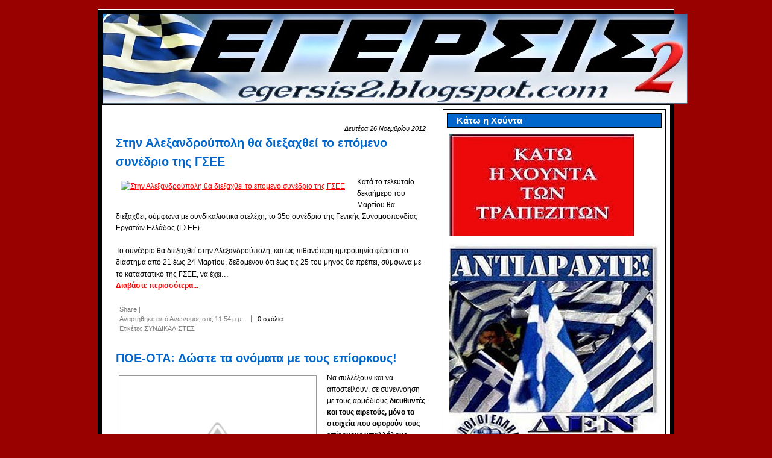

--- FILE ---
content_type: text/html; charset=UTF-8
request_url: https://egersis2.blogspot.com/2012_11_26_archive.html
body_size: 83334
content:
<!DOCTYPE html>
<html dir='ltr' xmlns='http://www.w3.org/1999/xhtml' xmlns:b='http://www.google.com/2005/gml/b' xmlns:data='http://www.google.com/2005/gml/data' xmlns:expr='http://www.google.com/2005/gml/expr'>
<head>
<link href='https://www.blogger.com/static/v1/widgets/2944754296-widget_css_bundle.css' rel='stylesheet' type='text/css'/>
<meta content='text/html; charset=UTF-8' http-equiv='Content-Type'/>
<meta content='blogger' name='generator'/>
<link href='https://egersis2.blogspot.com/favicon.ico' rel='icon' type='image/x-icon'/>
<link href='http://egersis2.blogspot.com/2012_11_26_archive.html' rel='canonical'/>
<link rel="alternate" type="application/atom+xml" title="ΕΓΕΡΣΙΣ2 - Atom" href="https://egersis2.blogspot.com/feeds/posts/default" />
<link rel="alternate" type="application/rss+xml" title="ΕΓΕΡΣΙΣ2 - RSS" href="https://egersis2.blogspot.com/feeds/posts/default?alt=rss" />
<link rel="service.post" type="application/atom+xml" title="ΕΓΕΡΣΙΣ2 - Atom" href="https://www.blogger.com/feeds/1779636928613313393/posts/default" />
<!--Can't find substitution for tag [blog.ieCssRetrofitLinks]-->
<meta content='http://egersis2.blogspot.com/2012_11_26_archive.html' property='og:url'/>
<meta content='ΕΓΕΡΣΙΣ2' property='og:title'/>
<meta content='' property='og:description'/>
<title>ΕΓΕΡΣΙΣ2: 26 Νοε 2012</title>
<style id='page-skin-1' type='text/css'><!--
/* ************ START OF CSS STYLING ************ */
/* -----------------------------------------------------------------------
Blogger Template Design: Greenery
Design by: Ourblogtemplates.com, July 2008
Terms of Use: Free template with credit linked to Ourblogtemplates.com
----------------------------------------------------------------------- */
/* Variable definitions
========================
<Variable name="bodybgColor" description="Body Background Color"
type="color" default="#FFBBE8">
<Variable name="blogframeColor" description="Blog Background Color"
type="color" default="#800040">
<Variable name="blogBorderColor" description="Blog Border Color"
type="color" default="#800040">
<Variable name="headerbgColor" description="Header Background Color"
type="color" default="#ffffff">
<Variable name="headerBorderColor" description="Header Border Color"
type="color" default="#800040">
<Variable name="blogTitleColor" description="Blog Title Color"
type="color" default="#800040">
<Variable name="blogDescriptionColor" description="Blog Description Color"
type="color" default="#800040">
<Variable name="linkbarmainBorderColor" description="Linkbar Main Border Color"
type="color" default="#C94093">
<Variable name="linkbarbgColor" description="Linkbar Background Color"
type="color" default="#C94093">
<Variable name="linkbarBorderColor" description="Linkbar Border Color"
type="color" default="#9D1961">
<Variable name="linkbarTextColor" description="Linkbar Text Color"
type="color" default="#ffffff">
<Variable name="linkbarHoverBgColor" description="Linkbar Hover Background Color"
type="color" default="#ffffff">
<Variable name="linkbarHoverTextColor" description="Linkbar Hover Text Color"
type="color" default="#9D1961">
<Variable name="contentbgColor" description="Content Background Color"
type="color" default="#ffffff">
<Variable name="contentBorderColor" description="Content Border Color"
type="color" default="#9D1961">
<Variable name="postbgColor" description="Post Background Color"
type="color" default="#ffffff">
<Variable name="postBorderColor" description="Post Border Color"
type="color" default="#ffffff">
<Variable name="postTitleColor" description="Post Title Color"
type="color" default="#000000">
<Variable name="dateHeaderColor" description="Date Header Color"
type="color" default="#000000">
<Variable name="textColor" description="Text Color"
type="color" default="#191919">
<Variable name="mainLinkColor" description="Main Link Color"
type="color" default="#333333">
<Variable name="mainHoverLinkColor" description="Main Hover Link Color"
type="color" default="#9D1961">
<Variable name="mainVisitedLinkColor" description="Main Visited Link Color"
type="color" default="#9D1961">
<Variable name="blogQuoteColor" description="Blog Quote Color"
type="color" default="#191919">
<Variable name="codeTextColor" description="Code Text Color"
type="color" default="#660000">
<Variable name="imageBorderColor" description="Photo Border Color"
type="color" default="#f5f5f5">
<Variable name="postfooterbgColor" description="Postfooter Background Color"
type="color" default="#E590C8">
<Variable name="postfooterBorderColor" description="Postfooter Border Color"
type="color" default="#E590C8">
<Variable name="postfooterTextColor" description="Postfooter Text Color"
type="color" default="#b8659C">
<Variable name="postfooterLinkColor" description="Postfooter Link Color"
type="color" default="#b8659C">
<Variable name="commentTabLinkColor" description="Comment Tab Link Color"
type="color" default="#b8659C">
<Variable name="feedlinksColor" description="Feed Links Color"
type="color" default="#9D1961">
<Variable name="mainsidebarbgColor" description="Main Sidebar Background Color"
type="color" default="#FFBBE8">
<Variable name="sidebar1bgColor" description="Sidebar1 Background Color"
type="color" default="#FFBBE8">
<Variable name="sidebar2bgColor" description="Sidebar2 Background Color"
type="color" default="#FFBBE8">
<Variable name="sidebar3bgColor" description="Sidebar3 Background Color"
type="color" default="#FFBBE8">
<Variable name="sidebar1BorderColor" description="Sidebar1 Border Color"
type="color" default="#C94093">
<Variable name="sidebar2BorderColor" description="Sidebar2 Border Color"
type="color" default="#C94093">
<Variable name="sidebar3BorderColor" description="Sidebar3 Border Color"
type="color" default="#C94093">
<Variable name="sidebar1HeaderBgColor" description="Sidebar1 Header Background Color"
type="color" default="#ffffff">
<Variable name="sidebar2HeaderBgColor" description="Sidebar2 Header Background Color"
type="color" default="#ffffff">
<Variable name="sidebar3HeaderBgColor" description="Sidebar3 Header Background Color"
type="color" default="#ffffff">
<Variable name="sidebar1HeaderBorderColor" description="Sidebar1 Header Border Color"
type="color" default="#C94093">
<Variable name="sidebar2HeaderBorderColor" description="Sidebar2 Header Border Color"
type="color" default="#C94093">
<Variable name="sidebar3HeaderBorderColor" description="Sidebar3 Header Border Color"
type="color" default="#C94093">
<Variable name="sidebar1HeaderColor" description="Sidebar1 Header Color"
type="color" default="#000000">
<Variable name="sidebar2HeaderColor" description="Sidebar2 Header Color"
type="color" default="#000000">
<Variable name="sidebar3HeaderColor" description="Sidebar3 Header Color"
type="color" default="#000000">
<Variable name="sidebar1TextColor" description="Sidebar1 Text Color"
type="color" default="#9D1961">
<Variable name="sidebar2TextColor" description="Sidebar2 Text Color"
type="color" default="#9D1961">
<Variable name="sidebar3TextColor" description="Sidebar3 Text Color"
type="color" default="#9D1961">
<Variable name="sidebar1LinkColor" description="Sidebar1 Link Color"
type="color" default="#9D1961">
<Variable name="sidebar2LinkColor" description="Sidebar2 Link Color"
type="color" default="#9D1961">
<Variable name="sidebar3LinkColor" description="Sidebar3 Link Color"
type="color" default="#9D1961">
<Variable name="sidebar1HoverLinkColor" description="Sidebar1 Hover Link Color"
type="color" default="#000000">
<Variable name="sidebar2HoverLinkColor" description="Sidebar2 Hover Link Color"
type="color" default="#000000">
<Variable name="sidebar3HoverLinkColor" description="Sidebar3 Hover Link Color"
type="color" default="#000000">
<Variable name="sidebar1VisitedLinkColor" description="Sidebar1 Visited Link Color"
type="color" default="#000000">
<Variable name="sidebar2VisitedLinkColor" description="Sidebar2 Visited Link Color"
type="color" default="#000000">
<Variable name="sidebar3VisitedLinkColor" description="Sidebar3 Visited Link Color"
type="color" default="#000000">
<Variable name="lowerbarbgColor" description="Lowerbar Background Color"
type="color" default="#ffffff">
<Variable name="lowerbarBorderColor" description="Lowerbar Border Color"
type="color" default="#C94093">
<Variable name="lowerbarHeaderColor" description="Lowerbar Header Color"
type="color" default="#000000">
<Variable name="lowerbarTextColor" description="Lowerbar Text Color"
type="color" default="#9D1961">
<Variable name="lowerbarLinkColor" description="Lowerbar Link Color"
type="color" default="#9D1961">
<Variable name="lowerbarHoverLinkColor" description="Lowerbar Hover Link Color"
type="color" default="#000000">
<Variable name="lowerbarVisitedLinkColor" description="Lowerbar Visited Link Color"
type="color" default="#000000">
<Variable name="lowerbarListLineColor" description="Lowerbar List Line Color"
type="color" default="#000000">
<Variable name="commentTitleColor" description="Comment Header Color"
type="color" default="#000000">
<Variable name="commentAuthorBgColor" description="Comment Author Background Color"
type="color" default="#9D1961">
<Variable name="commentboxBorderColor" description="Comment Author Border Color"
type="color" default="#C94093">
<Variable name="commentauthorColor" description="Comment Author Color"
type="color" default="#9D1961">
<Variable name="commentTimeStampColor" description="Comment Timestamp Color"
type="color" default="#C94093">
<Variable name="commentTextColor" description="Comment Text Color"
type="color" default="#4c4c4c">
<Variable name="footerbgColor" description="Footer Background Color"
type="color" default="#ffffff">
<Variable name="footerBorderColor" description="Footer Border Color"
type="color" default="#000000">
<Variable name="footerHeaderColor" description="Footer Header Color"
type="color" default="#000000">
<Variable name="footerTextColor" description="Footer Text Color"
type="color" default="#C94093">
<Variable name="footerLinkColor" description="Footer Link Color"
type="color" default="#C94093">
<Variable name="footerHoverLinkColor" description="Footer Hover Link Color"
type="color" default="#C94093">
<Variable name="footerVisitedLinkColor" description="Footer Visited Link Color"
type="color" default="#C94093">
<Variable name="blogTitleFont" description="Blog Title Font"
type="font"
default="normal bold 273% Georgia, Times, serif"
>
<Variable name="blogDescriptionFont" description="Blog Description Font"
type="font"
default="normal normal 104% georgia,helvetica,verdana,Georgia, serif"
>
<Variable name="linkbarTextFont" description="Linkbar Text Font"
type="font"
default="normal normal 77% Verdana, sans-serif"
>
<Variable name="dateHeaderFont" description="Date Header Font"
type="font"
default="normal bold 117% Arial, sans-serif"
>
<Variable name="postTitleFont" description="Post Title Font"
type="font"
default="normal bold 180% Georgia, Times, serif"
>
<Variable name="textFont" description="Text Font"
type="font"
default="normal normal 90% Arial, sans-serif"
>
<Variable name="quoteFont" description="Blog Quote Font"
type="font"
default="normal normal 92% helvetica,tahoma,verdana,arial,times,Sans-serif"
>
<Variable name="sidebarHeaderFont" description="Sidebar Title Font"
type="font"
default="normal bold 117% Arial, sans-serif"
>
<Variable name="sidebarTextFont" description="Sidebar Text Font"
type="font"
default="normal normal 78% Arial, Verdana, sans-serif"
>
<Variable name="postfooterTextFont" description="Post-Footer Text Font"
type="font"
default="normal normal 93% Arial, sans-serif"
>
<Variable name="commentTitleFont" description="Comment Title Font"
type="font"
default="normal bold 120% Arial, sans-serif"
>
<Variable name="commentTextFont" description="Comment Text Font"
type="font"
default="normal normal 95% Arial, sans-serif"
>
<Variable name="footerHeaderFont" description="Footer Header Font"
type="font"
default="normal bold 131% Trebuchet, Trebuchet MS, Arial, sans-serif"
>
<Variable name="footerTextFont" description="Footer Text Font"
type="font"
default="normal normal 76% Trebuchet, Trebuchet MS, Arial, sans-serif"
>
*/
/* -----   GLOBAL   ----- Blogger template design by Ourblogtemplates.com */
* {margin:0; padding:0;}
body {
margin: 0px 0px 0px 0px;
padding: 0px 0px 0px 0px;
text-align: center;
color: #000000;
background: #990000;
font-family: arial,verdana,helvetica,tahoma,Sans-serif;
font-size: 100%;
width: 100%;
}
#outer-wrapper {
margin: 0 auto;   /* to make the template lay in the screen center */
padding: 0px 0px 0px 0px;
margin-top: 15px;
margin-bottom: 30px;
position: relative;
width: 100%;
text-align: center;
}
#blog-wrapper {
margin: 0 auto;   /* to make the template lay in the screen center */
padding: 6px 8px 6px 6px;
margin-top: 15px;
margin-bottom: 10px;
text-align: center;
position: relative;
width: 940px;
background: #000000;
border: 1px solid #ffffff;
}
#spacer {clear: both; margin: 0; padding: 0;}
/* global link attributes */
a {color: #ff0000; text-decoration: underline;}
a:hover {color: #0066CC; text-decoration: underline;}
a:visited {color: #ff0000; text-decoration: underline;}
/* Blogger Navigation Bar */
#Navbar1 {
margin: 0;
padding: 0;
visibility: hidden;
display: none;
}
/* -----   HEADER   ----- Blogger template design by Ourblogtemplates.com */
#upper-wrapper {
margin: 0;
padding: 0;
width: 100%;
}
#header-wrapper {
margin: 0px 0px 0px 0px;
padding: 0px 0px 0px 0px;
width: 100%;
text-align: center;
background: #ff0000;
border: 1px solid #000000;
}
#header {
margin: 0px 0px 0px 0px;
padding: 0px 0px 0px 0px;
text-align: left;
}
#header h1 {
color: #000000;
font: normal bold 199% Georgia, Times, serif;
text-align: center;
margin: 0px 0px 0px 0px;
padding: 20px 30px 0px 30px;
}
#header h1 a {
text-decoration: none;
color: #000000;
}
#header h1 a:hover {
text-decoration: underline;
color: #ffffff;
}
#header .description {
color: #ffffff;
font: normal bold 84% Arial, sans-serif;
text-align: center;
margin: 0px 0px 0px 0px;
padding: 5px 30px 40px 30px;
}
#header h1 p, #header .description p {margin:0;padding:0}
#header a img {
margin: 0px 0px 0px 0px;
padding: 0px 0px 0px 0px;
border: 0;
}
/* -----   LINKBAR   ----- Blogger template design by Ourblogtemplates.com */
#linkbar {
margin: 0px 0px 0px 0px;
padding: 0px 0px 0px 0px;
width: 100%;
position: relative;
background: #0066CC;
border: 1px solid #000000;
}
#linkbar ul {
margin: 0px 0px 0px 0px;
padding: 5px 5px 7px 5px;
text-align: left;
list-style-type:none;
}
#linkbar li {
display: inline;
margin: 0px 0px 0px 0px;
padding: 0px 0px 0px 0px;
}
#linkbar h2 {
margin: 0px 0px 0px 0px;
padding: 0px 0px 0px 0px;
display: none;
visibility: hidden;
}
#linkbar a {
clear: both;
margin: 0px -4px 0px 0px;
padding: 3px 20px 3px 20px;
width:100%;
text-decoration:none;
font: normal bold 74% Arial, sans-serif;
color: #ffffff;
border-right: 1px solid #0066CC;
}
#linkbar a:hover {
color: #0000cc;
background: #ffffff;
}
/* -----   MAIN   ----- Blogger template design by Ourblogtemplates.com */
#content-wrapper {
margin: 0px 0px 0px 0px;
padding: 0px 0px 0px 0px;
width: 100%;
position: relative;
text-align: left;
background: #ffffff;
border: 1px solid #ffffff;
border-top: 0;
}
#main-wrapper {
float: left;
position: relative;
width: 544px;
margin: 6px 0px 6px 6px;
padding: 0px 0px 0px 0px;
text-align: left;
background: #ffffff;
border: 1px solid #ffffff;
word-wrap: break-word; /* fix for long text breaking sidebar float in IE */
overflow: hidden; /* fix for long non-text content breaking IE sidebar float */
}
#main {
margin: 0px 0px 0px 0px;
padding: 0px 0px 15px 0px;
width: 100%;
color: #000000;
font: normal normal 78% Arial, sans-serif;
}
#main .widget {
margin: 0px 0px 0px 0px;
padding: 15px 15px 0px 15px;
}
h2.date-header {
margin: 10px 0px 3px 0px;
padding: 0px 0px 0px 0px;
text-align: right;
color: #000000;
font: italic normal 89% Arial, sans-serif;
text-decoration: none;
}
.date-header span {
margin: 0px 0px 0px 0px;
padding: 0px 0px 0px 0px;
}
.post {
margin: 0px 0px 0px 0px;
padding: 0px 0px 0px 0px;
line-height: 1.6em;
text-align: left;
}
.post h3 {
margin: 0px 0px 4px 0px;
padding: 0px 0px 4px 0px;
color: #0066CC;
font: normal bold 158% Verdana, sans-serif;
text-decoration: none;
text-align: left;
line-height: 1.6em;
}
.post h3 a, .post h3 a:visited {
color: #0066CC;
text-decoration: none;
}
.post h3 a:hover {
color: #0066CC;
text-decoration: underline;
}
.post-body p {
/* Fix bug in IE5/Win with italics in posts */
margin: 0px 0px 0px 0px;
padding: 3px 0px 3px 0px;
display: inline; /* to fix floating-ads wrapping problem in IE */
height: 1%;
overflow: visible;
}
.post-body p a, .post-body p a:visited {
color: #ff0000;
text-decoration: underline;
}
.post-body a:hover {
text-decoration: underline;
color: #0066CC;
}
.post ul {
margin: 0px 0px 0px 0px;
padding: 12px 0px 12px 30px;
list-style-type: disc;
line-height: 2.0em;
font-size: 95%;
}
.post ol {
margin: 0px 0px 0px 0px;
padding: 12px 0px 12px 30px;
line-height: 2.0em;
font-size: 95%;
}
.post li {
margin: 0px 0px 0px 0px;
padding: 0px 0px 0px 0px;
line-height: 1.5em;
}
a img {
margin: 5px 5px 5px 5px;
padding: 0px 0px 0px 0px;
}
.post img {
margin: 5px;
padding: 3px;
border: 1px solid #999999;
}
/* -----   POST-FOOTER   ----- Blogger template design by Ourblogtemplates.com */
.post-footer {
display: block;
margin: 15px 0px 20px 0px;
padding: 5px 6px 5px 6px;
text-align: left;
font: normal normal 86% Arial, sans-serif;
color: #808080;
font-weight: normal;
line-height: 1.5em;
text-decoration: none;
background: #ffffff;
border-top: 1px solid #ffffff;
border-bottom: 1px solid #ffffff;
}
.post-footer-line {
margin: 0px 0px 0px 0px;
padding: 0px 0px 0px 0px;
}
.post-footer-line-1 {padding-top: 0px}
.post-footer a {
color: #808080;
text-decoration: none;
}
.post-footer a:hover {
color: #0066CC;
text-decoration: underline;
}
.post-footer .post-comment-link a {
margin: 0px 10px 0px 10px;
padding: 0px 10px 0px 10px;
border-left: 1px solid #808080;
color: #000000;
font-weight: normal;
text-decoration: underline;
}
.post-footer .post-comment-link a:hover {
color: #0066CC;
text-decoration: underline;
}
#blog-pager {
margin: 0px 0px 0px 0px;
padding: 5px 0px 5px 0px;
text-align: center;
font: normal normal 86% Arial, sans-serif;
color: #000000;
}
#blog-pager a {color: #000000}
#blog-pager a:hover {color: #0066CC}
#blog-pager-newer-link {
float: left;
margin: 0px 0px 0px 0px;
padding-left: 3px;
}
#blog-pager-older-link {
float: right;
margin: 0px 0px 0px 0px;
padding-right: 3px;
}
.feed-links {
margin: 10px 0px 0px 0px;
padding: 0px 3px 0px 3px;
clear: both;
line-height: 1.5em;
text-align: center;
font: normal normal 86% Arial, sans-serif;
color: #000000;
}
.feed-links a, .feed-links a:visited {color: #000000}
.feed-links a:hover {color: #0066CC}
/* -----   SIDEBAR   ----- Blogger template design by Ourblogtemplates.com */
#side-wrapper {
max-width: 384px;
float: right;
margin: 0px 0px 0px 0px;
padding: 6px 0px 6px 6px;
background: #ffffff;
word-wrap: break-word; /* fix for long text breaking sidebar float in IE */
overflow: hidden; /* fix for long non-text content breaking IE sidebar float */
}
#sidebar-wrapper {
float: left;
margin: 0px 0px 0px 0px;
padding: 0px 0px 0px 0px;
word-wrap: break-word; /* fix for long text breaking sidebar float in IE */
overflow: hidden; /* fix for long non-text content breaking IE sidebar float */
}
.sidebar {
margin: 0px 0px 0px 0px;
padding: 0px 0px 0px 0px;
text-align: left;
line-height: 1.4em;
font: normal normal 77% Arial, sans-serif;
}
#sidebar1 {
width: 348px;
margin: 0px 6px 6px 0px;
padding: 6px 10px 0px 10px;
color: #0000cc;
background: #ffffff;
border: 1px solid #000000;
}
#sidebar2 {
width: 160px;
margin: 0px 6px 0px 0px;
padding: 6px 10px 0px 10px;
color: #000000;
background: #ffffff;
border: 1px solid #000000;
}
#sidebar3 {
width: 160px;
margin: 0px 0px 0px 0px;
padding: 6px 10px 0px 10px;
color: #000000;
background: #ffffff;
border: 1px solid #ffffff;
}
#sidebar1 .widget, #sidebar2 .widget, #sidebar3 .widget {
margin: 0px 0px 0px 0px;
padding: 0px 0px 10px 0px;
}
/* sidebar heading ----- Blogger template design by Ourblogtemplates.com */
#sidebar1 h2 {
margin: 0px -4px 10px -4px;
padding: 3px 15px 3px 15px;
text-align: left;
color: #ffffff;
font: normal bold 118% Arial, sans-serif;
background: #0066CC;
border: 1px solid #000000;
text-align: left;
}
#sidebar2 h2 {
margin: 0px -4px 10px -4px;
padding: 3px 15px 3px 15px;
text-align: left;
color: #ffffff;
font: normal bold 118% Arial, sans-serif;
background: #0066CC;
border: 1px solid #000000;
text-align: left;
}
#sidebar3 h2 {
margin: 0px -4px 10px -4px;
padding: 3px 15px 3px 15px;
text-align: left;
color: #ffffff;
font: normal bold 118% Arial, sans-serif;
background: #0066CC;
border: 1px solid #000000;
text-align: left;
}
.sidebar ul, #BlogArchive1 ul {
margin: 0px 0px 0px 0px;
padding: 0px 0px 0px 0px;
list-style-type: none;
}
.sidebar li, #BlogArchive1 li {
margin: 0px 0px 0px 0px;
padding: 2px 0px 2px 0px;
line-height: 1.4em;
}
#sidebar1 a {
color: #cc0000;
text-decoration: none;
}
#sidebar2 a {
color: #cc0000;
text-decoration: none;
}
#sidebar3 a {
color: #cc0000;
text-decoration: none;
}
#sidebar1 a:hover {
text-decoration: none;
color: #0066CC;
}
#sidebar2 a:hover {
text-decoration: none;
color: #0066CC;
}
#sidebar3 a:hover {
text-decoration: none;
color: #0066CC;
}
#sidebar1 a:visited {
text-decoration: none;
color: #cc0000;
}
#sidebar2 a:visited {
text-decoration: none;
color: #cc0000;
}
#sidebar3 a:visited {
text-decoration: none;
color: #cc0000;
}
.sidebar a img {
margin: 0px 0px 0px 0px;
padding: 0px 0px 0px 0px;
}
/* -----   PROFILE   ----- Blogger template design by Ourblogtemplates.com */
.profile-img a img {
display: block;
float: left;
margin: 0px 0px 0px 0px;
padding: 0px 0px 0px 0px;
clear: both;
}
.profile-textblock {
margin: 0px 0px 0px 0px;
padding: 10px 0px 10px 0px;
clear: both;
line-height: 1.6em;
}
.profile-data {
margin: 0px 0px 0px 0px;
padding: 0px 0px 0px 0px;
font-weight: normal;
font-style: italic;
}
.profile-datablock {
margin: 0px 0px 0px 0px;
padding: 0px 0px 0px 0px;
}
.profile-link {
margin: 0px 0px 0px 0px;
padding: 0px 0px 0px 0px;
}
/* -----   BLOCKQUOTE   ----- */
blockquote {
margin: 12px 30px 12px 20px;
padding: 0px 0px 0px 10px;
color: #333333;
font: italic normal 97% Arial, sans-serif;
line-height: 1.6em;
color: #333333;
}
/* -----   CODE   ----- */
code {
color: #333333;
font-size: 110%;
}
/* -----   COMMENT   ----- Blogger template design by Ourblogtemplates.com */
#comments {
margin: 15px 0px 0px 0px;
padding: 0px 0px 15px 0px;
text-align: left;
color: #4c4c4c;
font: normal normal 105% Arial, sans-serif;
}
/* comment-header */
#comments h4 {
margin: 0px 0px 0px 0px;
padding: 15px 0px 0px 0px;
color: #000000;
font: normal bold 130% Arial, sans-serif;
}
.deleted-comment {
font-style:italic;
color:gray;
margin: 3px 0px 3px 0px;
}
.comment-author {
display: block;
margin: 25px 0px 0px 0px;
padding: 7px 10px 7px 10px;
color: #000000;
background: #f5f5f5;
border-top: 1px dotted #ffffff;
border-bottom: 1px dotted #ffffff;
font-size: 125%;
font-weight: normal;
}
.comment-author a {color: #000000; text-decoration: none;}
.comment-author a:hover {color: #7f7f7f; text-decoration: underline;}
.comment-author a:visited {color: #000000; text-decoration: none;}
.comment-body {margin: 0; padding: 10px 0px 10px 50px;}
.comment-body p {margin: 0; padding: 0; line-height: 1.6em;}
.comment-footer {margin: 7px 0px 7px 0px; padding: 0;}
.comment-timestamp {
margin: 0px 0px 0px 4px;
padding: 0px 0px 7px 4px;
color: #7f7f7f;
text-decoration: none;
font-weight: normal;
font-size: 70%;
font-style: italic;
}
.comment-timestamp a {
color: #7f7f7f;
text-decoration: none;
}
.comment-timestamp a:hover {color: #000000; text-decoration: underline;}
#comments ul {margin: 0; padding: 0; list-style-type: none;}
#comments li {margin: 0; padding: 0;}
a.comment-link {
/* ie5.0/win doesn't apply padding to inline elements,
so we hide these two declarations from it */
padding: 0px 0px 0px 0px;
}
html>body a.comment-link {
/* respecified, for ie5/mac's benefit */
padding-left: 0px;
}
/* -----   LOWER SECTION   ----- Blogger template design by Ourblogtemplates.com */
#lower-wrapper {
margin: 0;
padding: 0;
width: 100%;
font: normal normal 77% Arial, sans-serif;
color: #000000;
background: #f5f5f5;
border-top: 1px solid #cccccc;
}
#lowerbar-wrapper {
float: left;
margin: 0px 0px 0px 0px;
padding: 0px 0px 15px 0px;
width: 33%;
text-align: left;
line-height: 1.6em;
background: #f5f5f5;
word-wrap: break-word; /* fix for long text breaking sidebar float in IE */
overflow: hidden; /* fix for long non-text content breaking IE sidebar float */
}
#lowerads-wrapper {
float: left;
margin: 0px 0px 0px 0px;
padding: 0px 0px 15px 0px;
width: 920px;
text-align: center;
background: #f5f5f5;
word-wrap: break-word; /* fix for long text breaking sidebar float in IE */
overflow: hidden; /* fix for long non-text content breaking IE sidebar float */
}
.lowerbar {margin: 0; padding: 0;}
.lowerbar .widget {margin: 0; padding: 20px 40px 0px 60px;}
.lowerads {margin: 0; padding: 0;}
.lowerads .widget {margin: 0; padding: 10px 0px 0px 0px;}
.lowerbar h2 {
margin: 0px 0px 7px -20px;
padding: 0px 0px 5px 0px;
color: #cc0000;
font: normal bold 118% Arial, sans-serif;
text-align: left;
border-bottom: 1px solid #e6e6e6;
}
.lowerbar ul {
margin: 0px 0px 0px 0px;
padding: 0px 0px 0px 0px;
list-style-type: none;
}
.lowerbar li {
margin: 0px 0px 7px 0px;
padding: 0px 0px 5px 0px;
border-bottom: 1px dashed #e6e6e6;
}
.lowerbar a {color: #cc0000; text-decoration: none;}
.lowerbar a:hover {text-decoration: underline; color: #0066CC;}
.lowerbar a:visited {text-decoration: none; color: #000000;}
/* -----   FOOTER   ----- Blogger template design by Ourblogtemplates.com */
#footer-wrapper {
clear: both;
display: inline; /* handles IE margin bug */
float: left;
width: 100%;
margin: 6px 0px 0px 0px;
padding: 0px 0px 0px 0px;
background: #ffffff;
border: 1px solid #ffffff;
}
#footer {
margin: 0px 0px 0px 0px;
padding: 0px 0px 0px 0px;
text-align: center;
color: #000000;
font: normal normal 66% Arial, sans-serif;
line-height: 1.6em;
}
#footer h2 {
margin: 0px 0px 0px 0px;
padding: 3px 0px 3px 0px;
color: #cc0000;
font: normal bold 113% Arial, sans-serif;
}
#footer .widget {
margin: 0px 0px 0px 0px;
padding: 7px 10px 7px 10px;
}
.footer p {margin: 0; padding: 0}
.footer a {
color: #000000;
text-decoration: none;
}
.footer a:hover {
color: #cc0000;
text-decoration: underline;
}
.footer a:visited {
color: #000000;
text-decoration: none;
}
/* -----   OUTER ADS   ----- Blogger template design by Ourblogtemplates.com */
#topads-wrapper {
margin: 0;
padding: 0;
position: relative;
text-align: center;
width: 100%;
}
#topads {margin: 0; padding: 0;}
#bottomads-wrapper {
margin: 0;
padding: 0;
position: relative;
text-align: center;
width: 100%;
}
#bottomads {margin: 0; padding: 10px 0;}
/* -----   CREDIT   ----- */
#credit {
margin: 0px 0px 0px 0px;
padding: 2px 0px 0px 0px;
width: 100%;
height: 26px;
clear: both;
font-family: verdana, helvetica;
font-size: 70%;
color: #777777;
font-weight: normal;
background: #777777;
}
#creditleft {
margin: 0px 0px 0px 0px;
padding: 7px 0px 0px 0px;
height: 26px;
position: relative;
float: left;
text-align: left;
display: inline;
width: 71%;
background: #ffffff;
}
#creditright {
margin: -33px 0px 0px 0px;
padding: 7px 0px 0px 0px;
height: 26px;
position: relative;
float: right;
text-align:right;
display: inline;
width: 30%;
background: #ffffff;
}
#creditleft p {
margin: 0;
padding: 0
}
#creditright p {
margin: 0;
padding: 0
}
#creditleft a, .creditleft a:hover, .creditleft a:visited {
color: #777777;
text-decoration: underline;
}
#creditright a, .creditright a:hover, .creditright a:visited {
color: #777777;
text-decoration: underline;
}
/* ************ END OF CSS STYLING ************ */
/** Page structure tweaks for layout editor wireframe */
body#layout #main,
body#layout #sidebar {
padding: 0;
}

--></style>
<style>

span.fullpost {display:none;}

</style>
<script charset="utf-8" src="//ajax.googleapis.com/ajax/libs/jquery/1.3.2/jquery.min.js" type="text/javascript"></script>
<script src="//pwam.googlecode.com/files/jquery.lazyload.js" type="text/javascript"></script>
<script charset='utf-8' type='text/javascript'>

$(function() {

$("img").lazyload({placeholder : "http://pwam.googlecode.com/files/grey.gif",threshold : 200});

});

</script>
<link href='https://www.blogger.com/dyn-css/authorization.css?targetBlogID=1779636928613313393&amp;zx=dd63dde6-970e-4bc0-b7cd-074d5250ce45' media='none' onload='if(media!=&#39;all&#39;)media=&#39;all&#39;' rel='stylesheet'/><noscript><link href='https://www.blogger.com/dyn-css/authorization.css?targetBlogID=1779636928613313393&amp;zx=dd63dde6-970e-4bc0-b7cd-074d5250ce45' rel='stylesheet'/></noscript>
<meta name='google-adsense-platform-account' content='ca-host-pub-1556223355139109'/>
<meta name='google-adsense-platform-domain' content='blogspot.com'/>

<!-- data-ad-client=ca-pub-9050879792856907 -->

</head>
<body>
<div class='navbar section' id='navbar'><div class='widget Navbar' data-version='1' id='Navbar1'><script type="text/javascript">
    function setAttributeOnload(object, attribute, val) {
      if(window.addEventListener) {
        window.addEventListener('load',
          function(){ object[attribute] = val; }, false);
      } else {
        window.attachEvent('onload', function(){ object[attribute] = val; });
      }
    }
  </script>
<div id="navbar-iframe-container"></div>
<script type="text/javascript" src="https://apis.google.com/js/platform.js"></script>
<script type="text/javascript">
      gapi.load("gapi.iframes:gapi.iframes.style.bubble", function() {
        if (gapi.iframes && gapi.iframes.getContext) {
          gapi.iframes.getContext().openChild({
              url: 'https://www.blogger.com/navbar/1779636928613313393?origin\x3dhttps://egersis2.blogspot.com',
              where: document.getElementById("navbar-iframe-container"),
              id: "navbar-iframe"
          });
        }
      });
    </script><script type="text/javascript">
(function() {
var script = document.createElement('script');
script.type = 'text/javascript';
script.src = '//pagead2.googlesyndication.com/pagead/js/google_top_exp.js';
var head = document.getElementsByTagName('head')[0];
if (head) {
head.appendChild(script);
}})();
</script>
</div></div>
<div id='outer-wrapper'>
<!-- skip links for text browsers -->
<span id='skiplinks' style='display:none;'>
<a href='#main'>skip to main </a> |
<a href='#sidebar'>skip to sidebar</a>
</span>
<div id='topads-wrapper'>
<div class='topads no-items section' id='topads'></div>
</div>
<div id='blog-wrapper'>
<div id='upper-wrapper'>
<div id='header-wrapper'>
<div class='header section' id='header'><div class='widget Header' data-version='1' id='Header1'>
<div id='header-inner'>
<a href='https://egersis2.blogspot.com/' style='display: block'>
<img alt='ΕΓΕΡΣΙΣ2' height='149px; ' id='Header1_headerimg' src='https://blogger.googleusercontent.com/img/b/R29vZ2xl/AVvXsEgnTb1eKMjNODKGTTY3qC2_dtlUqeT81FdTU_iQPbzwogvTCrDB8gx7ihLoZ2ttdOiJ1MQj6_NOPb6jRQ6LdOj0rUeR33TDToEhUYuGnXHU6hiDZM3sOrs8F9arPguIu9UUiPpitpq1zJo/s1600-r/egersis2.jpg' style='display: block' width='970px; '/>
</a>
</div>
</div></div>
</div>
<div style='clear: both;'></div>
<div id='linkbar-wrapper'>
<div class='linkbar section' id='linkbar'><div class='widget HTML' data-version='1' id='HTML15'>
<div class='widget-content'>
<script type="text/javascript" src="https://apis.google.com/js/plusone.js"><br />  {lang: 'el'}<br /></script>
</div>
<div class='clear'></div>
</div>
</div>
</div>
<div style='clear: both;'></div>
</div>
<!-- end upper-wrapper -->
<div id='content-wrapper'>
<div id='main-wrapper'>
<div class='main section' id='main'><div class='widget Blog' data-version='1' id='Blog1'>
<div class='blog-posts'>
<!--Can't find substitution for tag [adStart]-->
<h2 class='date-header'>Δευτέρα 26 Νοεμβρίου 2012</h2>
<div class='post'>
<a name='4843473294420255761'></a>
<h3 class='post-title'>
<a href='https://egersis2.blogspot.com/2012/11/blog-post_9603.html'>  Στην Αλεξανδρούπολη θα διεξαχθεί το επόμενο συνέδριο της ΓΣΕΕ </a>
</h3>
<div class='post-header-line-1'></div>
<div class='post-body'>
<p><div dir="ltr" style="text-align: left;" trbidi="on">
<a class="cboxElement" href="http://www.zougla.gr/assets/images/877083.jpg" id="ctl00_MainLeftZone_ctl01_hlkArticlePhoto" rel="colorbox-gallery" style="clear: left; float: left; margin-bottom: 1em; margin-right: 1em;" title="Στην Αλεξανδρούπολη θα διεξαχθεί το επόμενο συνέδριο της ΓΣΕΕ "><img height="240" id="ctl00_MainLeftZone_ctl01_imgArticlePhoto" src="https://lh3.googleusercontent.com/blogger_img_proxy/AEn0k_v7KzTYRHC2bw4dA2okQAk_K80WrikSNkAvraGc8n9NSqtyncpukb7Ex1HBRQqqGM_7tmRyYht_R2ZFYmLve8uIT2vigq6LfYw3gwDvuw7dMoBN1-OMTlo=s0-d" style="border-width: 0px;" title="Στην Αλεξανδρούπολη θα διεξαχθεί το επόμενο συνέδριο της ΓΣΕΕ " width="320"></a><span style="font-size: small;"><span class="long-title " dir="ltr" id="eow-title" title="ΕΛΛΑΣ 2009 ΜΟΥΣΟΥΛΜΑΝΟΙ ΑΥΤΟΜΑΣΤΙΓΩΝΟΝΤΑΙ ΣΤΟΝ ΠΕΙΡΑΙΑ"></span></span>
Κατά το τελευταίο δεκαήμερο του Μαρτίου θα διεξαχθεί, σύμφωνα με 
συνδικαλιστικά στελέχη, το 35ο συνέδριο της Γενικής Συνομοσπονδίας 
Εργατών Ελλάδος (ΓΣΕΕ).<br>
<br>
Το συνέδριο θα διεξαχθεί στην Αλεξανδρούπολη, και ως πιθανότερη 
ημερομηνία φέρεται το διάστημα από 21 έως 24 Μαρτίου, δεδομένου ότι έως 
τις 25 του μηνός θα πρέπει, σύμφωνα με το καταστατικό της ΓΣΕΕ, να έχει<span style="font-size: small;">...</span><br>
</div>
<span style='font-weight:bold;'><span><a href='https://egersis2.blogspot.com/2012/11/blog-post_9603.html' target='_blank'>Διαβάστε περισσότερα...</a></span></span>
</p>
<div style='clear: both;'></div>
</div>
<div class='post-footer'>
<div addthis:title='  Στην Αλεξανδρούπολη θα διεξαχθεί το επόμενο συνέδριο της ΓΣΕΕ ' addthis:url='https://egersis2.blogspot.com/2012/11/blog-post_9603.html' class='addthis_toolbox addthis_default_style'><a class='addthis_button_compact' href='http://www.addthis.com/bookmark.php?v=250&username=xa-4c5ba07b11d86627'>Share</a>
<span class='addthis_separator'>|</span>
<a class='addthis_button_facebook'></a>
<a class='addthis_button_myspace'></a>
<a class='addthis_button_google'></a>
<a class='addthis_button_twitter'></a>
</div>
<script src="//s7.addthis.com/js/250/addthis_widget.js#username=xa-4c5ba07b11d86627" type="text/javascript"></script>
<p class='post-footer-line post-footer-line-1'><span class='post-author'>
Αναρτήθηκε από
Ανώνυμος
</span>
<span class='post-timestamp'>
στις
<a class='timestamp-link' href='https://egersis2.blogspot.com/2012/11/blog-post_9603.html' title='permanent link'>11:54&#8239;μ.μ.</a>
</span>
<span class='post-comment-link'>
<a class='comment-link' href='https://www.blogger.com/comment/fullpage/post/1779636928613313393/4843473294420255761' onclick='javascript:window.open(this.href, "bloggerPopup", "toolbar=0,location=0,statusbar=1,menubar=0,scrollbars=yes,width=640,height=500"); return false;'>0
σχόλια</a>
</span>
<span class='post-icons'>
<span class='item-action'>
<a href='https://www.blogger.com/email-post/1779636928613313393/4843473294420255761' title='Αποστολή ανάρτησης'>
<span class='email-post-icon'>&#160;</span>
</a>
</span>
<span class='item-control blog-admin pid-1675210039'>
<a href='https://www.blogger.com/post-edit.g?blogID=1779636928613313393&postID=4843473294420255761&from=pencil' title='Επεξεργασία ανάρτησης'>
<span class='quick-edit-icon'>&#160;</span>
</a>
</span>
</span>
</p>
<p class='post-footer-line post-footer-line-2'><span class='post-labels'>
Ετικέτες
<a href='https://egersis2.blogspot.com/search/label/%CE%A3%CE%A5%CE%9D%CE%94%CE%99%CE%9A%CE%91%CE%9B%CE%99%CE%A3%CE%A4%CE%95%CE%A3' rel='tag'>ΣΥΝΔΙΚΑΛΙΣΤΕΣ</a>
</span>
</p>
<p class='post-footer-line post-footer-line-3'></p>
</div>
</div>
<div class='post'>
<a name='6972001549625885612'></a>
<h3 class='post-title'>
<a href='https://egersis2.blogspot.com/2012/11/blog-post_9652.html'>ΠΟΕ-ΟΤΑ: Δώστε τα ονόματα με τους επίορκους! </a>
</h3>
<div class='post-header-line-1'></div>
<div class='post-body'>
<p><div dir="ltr" style="text-align: left;" trbidi="on">
<div class="separator" style="clear: both; text-align: center;">
<a href="//2.bp.blogspot.com/-7mBdnFVXrdQ/ULPgHQqQdsI/AAAAAAAAKpo/ZyxJJ2VINuI/s1600/image.jpg" imageanchor="1" style="clear: left; float: left; margin-bottom: 1em; margin-right: 1em;"><img border="0" height="236" src="//2.bp.blogspot.com/-7mBdnFVXrdQ/ULPgHQqQdsI/AAAAAAAAKpo/ZyxJJ2VINuI/s320/image.jpg" width="320"></a></div>
Να συλλέξουν και να αποστείλουν, σε συνεννόηση με τους αρμόδιους <b>διευθυντές και τους αιρετούς, μόνο τα στοιχεία που αφορούν τους επίορκους υπαλλήλους, καλεί τους συλλόγους - μέλη της η ΠΟΕ-ΟΤΑ.</b>&#160;Στην ανακοίνωση που απέστειλε τη Δευτέρα στους συλλόγους της σε όλη την Ελλάδα, η Εκτελεστική Επιτροπή της ΠΟΕ-ΟΤΑ 
συστήνει η διαδικασία αυτή &#171;να γίνει υπό την αυστηρή επιτήρηση&#187; των κατά
 τόπους συλλόγων και &#171;όχι διαμέσου των γραφείων Προσωπικού τα οποία 
συνεχίζουν να...<br>
</div>
<span style='font-weight:bold;'><span><a href='https://egersis2.blogspot.com/2012/11/blog-post_9652.html' target='_blank'>Διαβάστε περισσότερα...</a></span></span>
</p>
<div style='clear: both;'></div>
</div>
<div class='post-footer'>
<div addthis:title='ΠΟΕ-ΟΤΑ: Δώστε τα ονόματα με τους επίορκους! ' addthis:url='https://egersis2.blogspot.com/2012/11/blog-post_9652.html' class='addthis_toolbox addthis_default_style'><a class='addthis_button_compact' href='http://www.addthis.com/bookmark.php?v=250&username=xa-4c5ba07b11d86627'>Share</a>
<span class='addthis_separator'>|</span>
<a class='addthis_button_facebook'></a>
<a class='addthis_button_myspace'></a>
<a class='addthis_button_google'></a>
<a class='addthis_button_twitter'></a>
</div>
<script src="//s7.addthis.com/js/250/addthis_widget.js#username=xa-4c5ba07b11d86627" type="text/javascript"></script>
<p class='post-footer-line post-footer-line-1'><span class='post-author'>
Αναρτήθηκε από
Ανώνυμος
</span>
<span class='post-timestamp'>
στις
<a class='timestamp-link' href='https://egersis2.blogspot.com/2012/11/blog-post_9652.html' title='permanent link'>11:33&#8239;μ.μ.</a>
</span>
<span class='post-comment-link'>
<a class='comment-link' href='https://www.blogger.com/comment/fullpage/post/1779636928613313393/6972001549625885612' onclick='javascript:window.open(this.href, "bloggerPopup", "toolbar=0,location=0,statusbar=1,menubar=0,scrollbars=yes,width=640,height=500"); return false;'>0
σχόλια</a>
</span>
<span class='post-icons'>
<span class='item-action'>
<a href='https://www.blogger.com/email-post/1779636928613313393/6972001549625885612' title='Αποστολή ανάρτησης'>
<span class='email-post-icon'>&#160;</span>
</a>
</span>
<span class='item-control blog-admin pid-1675210039'>
<a href='https://www.blogger.com/post-edit.g?blogID=1779636928613313393&postID=6972001549625885612&from=pencil' title='Επεξεργασία ανάρτησης'>
<span class='quick-edit-icon'>&#160;</span>
</a>
</span>
</span>
</p>
<p class='post-footer-line post-footer-line-2'><span class='post-labels'>
Ετικέτες
<a href='https://egersis2.blogspot.com/search/label/%CE%B5%CF%81%CE%B3%CE%B1%CF%83%CE%B9%CE%B1%CE%BA%CE%AC' rel='tag'>εργασιακά</a>
</span>
</p>
<p class='post-footer-line post-footer-line-3'></p>
</div>
</div>
<div class='post'>
<a name='5798500674206638409'></a>
<h3 class='post-title'>
<a href='https://egersis2.blogspot.com/2012/11/2411.html'>Η ΑΟΡΑΤΗ ΠΟΡΕΙΑ ΧΙΛΙΑΔΩΝ ΠΟΛΙΤΩΝ, Θεσ/νίκη 24/11 </a>
</h3>
<div class='post-header-line-1'></div>
<div class='post-body'>
<p><div dir="ltr" style="text-align: left;" trbidi="on">
<div class="separator" style="clear: both; text-align: center;">
<iframe allowfullscreen="allowfullscreen" frameborder="0" height="266" mozallowfullscreen="mozallowfullscreen" src="https://www.youtube.com/embed/RN34QLdI3a0?feature=player_embedded" webkitallowfullscreen="webkitallowfullscreen" width="320"></iframe></div>
<br>
<div style="text-align: center;">
</div>
Ζητάμε   &#900;&#900;συγνώμη&#900;&#900;...<br>
<br>
&#900;&#900;Συγνώμη&#900;&#900; ... που μαζευτήκαμε αρκετές χιλιάδες πολίτες...<br>
(στις μέρες μας --αλλά και παλιότερα- είναι πολύ δύσκολο, εάν όχι 
αδύνατο, να μαζευτούν τόσοι πολλοί άνθρωποι, εάν δεν υπάρχει κάποιο 
&#900;&#900;χειροπιαστό&#900;&#900;  ΑΤΟΜΙΚΟ ΣΥΜΦΕΡΟΝ)<br>
<a href="http://sillent-footsteps.blogspot.gr/">http://sillent-footsteps.blogspot.gr</a><br>
&#900;&#900;Συγνώμη&#900;&#900; ... που δεν κάψαμε ούτε έναν κάδο απορριμμάτων ,<br>
Θα παίρνατε &#900;&#900;ωραία πλάνα&#900;&#900; ΞΕΥΤΙΛΙΣΜΕΝΟΙ...[1] (edit)<br>
<br>
&#900;&#900;Συγνώμη&#900;&#900;... <br>
<a href="//www.blogger.com/blogger.g?blogID=1779636928613313393" name="more"></a>που δεν κάναμε γυαλιά καρφιά ούτε...</div>
<span style='font-weight:bold;'><span><a href='https://egersis2.blogspot.com/2012/11/2411.html' target='_blank'>Διαβάστε περισσότερα...</a></span></span>
</p>
<div style='clear: both;'></div>
</div>
<div class='post-footer'>
<div addthis:title='Η ΑΟΡΑΤΗ ΠΟΡΕΙΑ ΧΙΛΙΑΔΩΝ ΠΟΛΙΤΩΝ, Θεσ/νίκη 24/11 ' addthis:url='https://egersis2.blogspot.com/2012/11/2411.html' class='addthis_toolbox addthis_default_style'><a class='addthis_button_compact' href='http://www.addthis.com/bookmark.php?v=250&username=xa-4c5ba07b11d86627'>Share</a>
<span class='addthis_separator'>|</span>
<a class='addthis_button_facebook'></a>
<a class='addthis_button_myspace'></a>
<a class='addthis_button_google'></a>
<a class='addthis_button_twitter'></a>
</div>
<script src="//s7.addthis.com/js/250/addthis_widget.js#username=xa-4c5ba07b11d86627" type="text/javascript"></script>
<p class='post-footer-line post-footer-line-1'><span class='post-author'>
Αναρτήθηκε από
Ανώνυμος
</span>
<span class='post-timestamp'>
στις
<a class='timestamp-link' href='https://egersis2.blogspot.com/2012/11/2411.html' title='permanent link'>8:30&#8239;μ.μ.</a>
</span>
<span class='post-comment-link'>
<a class='comment-link' href='https://www.blogger.com/comment/fullpage/post/1779636928613313393/5798500674206638409' onclick='javascript:window.open(this.href, "bloggerPopup", "toolbar=0,location=0,statusbar=1,menubar=0,scrollbars=yes,width=640,height=500"); return false;'>0
σχόλια</a>
</span>
<span class='post-icons'>
<span class='item-action'>
<a href='https://www.blogger.com/email-post/1779636928613313393/5798500674206638409' title='Αποστολή ανάρτησης'>
<span class='email-post-icon'>&#160;</span>
</a>
</span>
<span class='item-control blog-admin pid-1675210039'>
<a href='https://www.blogger.com/post-edit.g?blogID=1779636928613313393&postID=5798500674206638409&from=pencil' title='Επεξεργασία ανάρτησης'>
<span class='quick-edit-icon'>&#160;</span>
</a>
</span>
</span>
</p>
<p class='post-footer-line post-footer-line-2'><span class='post-labels'>
Ετικέτες
<a href='https://egersis2.blogspot.com/search/label/%CE%BA%CE%B9%CE%BD%CE%B7%CF%84%CE%BF%CF%80%CE%BF%CE%B9%CE%AE%CF%83%CE%B5%CE%B9%CF%82' rel='tag'>κινητοποιήσεις</a>,
<a href='https://egersis2.blogspot.com/search/label/%CE%BF%CE%B9%CE%BA%CE%BF%CE%BB%CE%BF%CE%B3%CE%AF%CE%B1' rel='tag'>οικολογία</a>
</span>
</p>
<p class='post-footer-line post-footer-line-3'></p>
</div>
</div>
<div class='post'>
<a name='7057531093371511995'></a>
<h3 class='post-title'>
<a href='https://egersis2.blogspot.com/2012/11/capital-economics-2013.html'>Capital Economics: Η Ελλάδα θα εγκαταλείψει το ευρώ το 2013</a>
</h3>
<div class='post-header-line-1'></div>
<div class='post-body'>
<p><div dir="ltr" style="text-align: left;" trbidi="on">
<div class="prologue">
         <div class="separator" style="clear: both; text-align: center;">
<a href="https://blogger.googleusercontent.com/img/b/R29vZ2xl/AVvXsEjC_MA3VO2Sh6afk-m8mQhZ-sFU7yQt3uBQk3yKjXWpCqgP3umQTXe1yosAQSu4dHuOl4vFKhD6O_nG-Bvu_-pX1jd4B8jTNOuhS5grDoJgz_L-99G3E6kfEV9VJyUI_y9KMPuZ4wMcM4Y/s1600/%CE%B4%CE%B5%CF%83%CE%BC%CE%B1.jpeg" imageanchor="1" style="clear: left; float: left; margin-bottom: 1em; margin-right: 1em;"><img border="0" src="https://blogger.googleusercontent.com/img/b/R29vZ2xl/AVvXsEjC_MA3VO2Sh6afk-m8mQhZ-sFU7yQt3uBQk3yKjXWpCqgP3umQTXe1yosAQSu4dHuOl4vFKhD6O_nG-Bvu_-pX1jd4B8jTNOuhS5grDoJgz_L-99G3E6kfEV9VJyUI_y9KMPuZ4wMcM4Y/s1600/%CE%B4%CE%B5%CF%83%CE%BC%CE%B1.jpeg"></a></div>
Ως λύση που αγνοεί τη θεραπεία της πραγματικής ελληνικής 
ασθένειας φοβούνται οι οικονομολόγοι πως θα έρθει η τελευταία δόση της 
ενίσχυσης προς την Ελλάδα.<br>

        </div>
<div class="body">
         Ο αναλυτής Ben May από την Capital Economics&#160;δηλώνει αισιόδοξος ότι η ελληνική κυβέρνηση και οι εκπρόσωποι της 
τρόικα θα συμφωνήσουν για την εκταμίευση της δόσης, ωστόσο δεν 
εμφανίζεται αντίστοιχα αισιόδοξος και για το μείζον ζήτημα της<span style="color: #cc0000;"><b>...</b></span><br>
</div></div>
<span style='font-weight:bold;'><span><a href='https://egersis2.blogspot.com/2012/11/capital-economics-2013.html' target='_blank'>Διαβάστε περισσότερα...</a></span></span>
</p>
<div style='clear: both;'></div>
</div>
<div class='post-footer'>
<div addthis:title='Capital Economics: Η Ελλάδα θα εγκαταλείψει το ευρώ το 2013' addthis:url='https://egersis2.blogspot.com/2012/11/capital-economics-2013.html' class='addthis_toolbox addthis_default_style'><a class='addthis_button_compact' href='http://www.addthis.com/bookmark.php?v=250&username=xa-4c5ba07b11d86627'>Share</a>
<span class='addthis_separator'>|</span>
<a class='addthis_button_facebook'></a>
<a class='addthis_button_myspace'></a>
<a class='addthis_button_google'></a>
<a class='addthis_button_twitter'></a>
</div>
<script src="//s7.addthis.com/js/250/addthis_widget.js#username=xa-4c5ba07b11d86627" type="text/javascript"></script>
<p class='post-footer-line post-footer-line-1'><span class='post-author'>
Αναρτήθηκε από
Unknown
</span>
<span class='post-timestamp'>
στις
<a class='timestamp-link' href='https://egersis2.blogspot.com/2012/11/capital-economics-2013.html' title='permanent link'>8:00&#8239;μ.μ.</a>
</span>
<span class='post-comment-link'>
<a class='comment-link' href='https://www.blogger.com/comment/fullpage/post/1779636928613313393/7057531093371511995' onclick='javascript:window.open(this.href, "bloggerPopup", "toolbar=0,location=0,statusbar=1,menubar=0,scrollbars=yes,width=640,height=500"); return false;'>0
σχόλια</a>
</span>
<span class='post-icons'>
<span class='item-action'>
<a href='https://www.blogger.com/email-post/1779636928613313393/7057531093371511995' title='Αποστολή ανάρτησης'>
<span class='email-post-icon'>&#160;</span>
</a>
</span>
<span class='item-control blog-admin pid-99622854'>
<a href='https://www.blogger.com/post-edit.g?blogID=1779636928613313393&postID=7057531093371511995&from=pencil' title='Επεξεργασία ανάρτησης'>
<span class='quick-edit-icon'>&#160;</span>
</a>
</span>
</span>
</p>
<p class='post-footer-line post-footer-line-2'><span class='post-labels'>
Ετικέτες
<a href='https://egersis2.blogspot.com/search/label/%CE%BF%CE%B9%CE%BA%CE%BF%CE%BD%CE%BF%CE%BC%CE%AF%CE%B1' rel='tag'>οικονομία</a>
</span>
</p>
<p class='post-footer-line post-footer-line-3'></p>
</div>
</div>
<div class='post'>
<a name='6249082178565280919'></a>
<h3 class='post-title'>
<a href='https://egersis2.blogspot.com/2012/11/blog-post_3687.html'>Ξεφτιλίστηκαν ξανά οι εφοπλιστές απο το ίδιο τους το περιοδικό!</a>
</h3>
<div class='post-header-line-1'></div>
<div class='post-body'>
<p><div dir="ltr" style="text-align: left;" trbidi="on">
<div class="separator" style="clear: both; text-align: center;">
<a href="//1.bp.blogspot.com/-U06KkDsg_Zw/ULN0ozANAVI/AAAAAAAAKo0/cDA9F7i_dKg/s1600/%CE%BA%CE%B1%CF%84%CE%AC%CE%BB%CE%BF%CE%B3%CE%BF%CF%82.jpg" imageanchor="1" style="clear: left; float: left; margin-bottom: 1em; margin-right: 1em;"><img border="0" height="245" src="//1.bp.blogspot.com/-U06KkDsg_Zw/ULN0ozANAVI/AAAAAAAAKo0/cDA9F7i_dKg/s320/%CE%BA%CE%B1%CF%84%CE%AC%CE%BB%CE%BF%CE%B3%CE%BF%CF%82.jpg" width="320"></a></div>
<span style="color: red;"><b>ΤΑ ΑΤΥΧΗΜΑΤΑ ΓΙΝΟΝΤΑΙ ΛΟΓΩ ΤΩΝ ΠΛΗΡΩΜΑΤΩΝ ΠΟΥ ΑΠΑΡΤΙΖΟΝΤΑΙ ΑΠΟ ΑΛΛΟΔΑΠΟΥΣ !</b></span><br>
<b>Στον &quot;εφοπλιστή&quot; Νεομβρίου διαβάζουμε στην συνεντευξη του Γιώργου Μαργέτη (ιδρυτή της mergetis maritime consulting) ...</b><br>
<span style="color: red;"><b><br></b></span>
<b>&quot;Σύμφωνα με την μέχρι σήμερα εμπειρια σας , που οφείλονται συνήθως οι ζημιές που καλείστε να διαχειριστείτε ;</b><br>
<span style="color: red;"><b><span style="color: black;">Aπάντηση:...</span></b></span><br>
</div>
<span style='font-weight:bold;'><span><a href='https://egersis2.blogspot.com/2012/11/blog-post_3687.html' target='_blank'>Διαβάστε περισσότερα...</a></span></span>
</p>
<div style='clear: both;'></div>
</div>
<div class='post-footer'>
<div addthis:title='Ξεφτιλίστηκαν ξανά οι εφοπλιστές απο το ίδιο τους το περιοδικό!' addthis:url='https://egersis2.blogspot.com/2012/11/blog-post_3687.html' class='addthis_toolbox addthis_default_style'><a class='addthis_button_compact' href='http://www.addthis.com/bookmark.php?v=250&username=xa-4c5ba07b11d86627'>Share</a>
<span class='addthis_separator'>|</span>
<a class='addthis_button_facebook'></a>
<a class='addthis_button_myspace'></a>
<a class='addthis_button_google'></a>
<a class='addthis_button_twitter'></a>
</div>
<script src="//s7.addthis.com/js/250/addthis_widget.js#username=xa-4c5ba07b11d86627" type="text/javascript"></script>
<p class='post-footer-line post-footer-line-1'><span class='post-author'>
Αναρτήθηκε από
Ανώνυμος
</span>
<span class='post-timestamp'>
στις
<a class='timestamp-link' href='https://egersis2.blogspot.com/2012/11/blog-post_3687.html' title='permanent link'>7:30&#8239;μ.μ.</a>
</span>
<span class='post-comment-link'>
<a class='comment-link' href='https://www.blogger.com/comment/fullpage/post/1779636928613313393/6249082178565280919' onclick='javascript:window.open(this.href, "bloggerPopup", "toolbar=0,location=0,statusbar=1,menubar=0,scrollbars=yes,width=640,height=500"); return false;'>0
σχόλια</a>
</span>
<span class='post-icons'>
<span class='item-action'>
<a href='https://www.blogger.com/email-post/1779636928613313393/6249082178565280919' title='Αποστολή ανάρτησης'>
<span class='email-post-icon'>&#160;</span>
</a>
</span>
<span class='item-control blog-admin pid-1675210039'>
<a href='https://www.blogger.com/post-edit.g?blogID=1779636928613313393&postID=6249082178565280919&from=pencil' title='Επεξεργασία ανάρτησης'>
<span class='quick-edit-icon'>&#160;</span>
</a>
</span>
</span>
</p>
<p class='post-footer-line post-footer-line-2'><span class='post-labels'>
Ετικέτες
<a href='https://egersis2.blogspot.com/search/label/%CE%B5%CF%86%CE%BF%CF%80%CE%BB%CE%B9%CF%83%CF%84%CE%AD%CF%82' rel='tag'>εφοπλιστές</a>,
<a href='https://egersis2.blogspot.com/search/label/%CE%BD%CE%B1%CF%85%CF%84%CE%B9%CE%BB%CE%AF%CE%B1' rel='tag'>ναυτιλία</a>
</span>
</p>
<p class='post-footer-line post-footer-line-3'></p>
</div>
</div>
<div class='post'>
<a name='3511303039051947160'></a>
<h3 class='post-title'>
<a href='https://egersis2.blogspot.com/2012/11/4000.html'>Στις 4.000 οι αιτήσεις για τη μίσθωση αγροτικής και κτηνοτροφικής γης </a>
</h3>
<div class='post-header-line-1'></div>
<div class='post-body'>
<p><div dir="ltr" style="text-align: left;" trbidi="on">
<div class="separator" style="clear: both; text-align: center;">
<a href="//1.bp.blogspot.com/-28LoaaYcj5o/ULNw8_g1JTI/AAAAAAAAKoI/4pcXupUrNXM/s1600/FDBC854A18A60C245CAF6ADE109A2360.jpg" imageanchor="1" style="clear: left; float: left; margin-bottom: 1em; margin-right: 1em;"><img border="0" height="200" src="//1.bp.blogspot.com/-28LoaaYcj5o/ULNw8_g1JTI/AAAAAAAAKoI/4pcXupUrNXM/s320/FDBC854A18A60C245CAF6ADE109A2360.jpg" width="320"></a></div>
Περίπου 4.000 αιτήσεις έχουν υποβληθεί μέχρι στιγμής για τη μίσθωση γεωργικής και κτηνοτροφικής γης, <b>σύμφωνα με τα στοιχεία του Οργανισμού Πληρωμών και Ελέγχου </b>Κοινοτικών Ενισχύσεων, Προσανατολισμού και Εγγυήσεων (ΟΠΕΚΕΠΕ).<br>
Από τις αιτήσεις αυτές έχει ολοκληρωθεί η αξιολόγηση και έχουν υπογραφεί
 243 συμβόλαια μίσθωσης γης σε 11 περιφερειακές ενότητες.<br>
Το 57% όσων έχουν...<br>
</div>
<span style='font-weight:bold;'><span><a href='https://egersis2.blogspot.com/2012/11/4000.html' target='_blank'>Διαβάστε περισσότερα...</a></span></span>
</p>
<div style='clear: both;'></div>
</div>
<div class='post-footer'>
<div addthis:title='Στις 4.000 οι αιτήσεις για τη μίσθωση αγροτικής και κτηνοτροφικής γης ' addthis:url='https://egersis2.blogspot.com/2012/11/4000.html' class='addthis_toolbox addthis_default_style'><a class='addthis_button_compact' href='http://www.addthis.com/bookmark.php?v=250&username=xa-4c5ba07b11d86627'>Share</a>
<span class='addthis_separator'>|</span>
<a class='addthis_button_facebook'></a>
<a class='addthis_button_myspace'></a>
<a class='addthis_button_google'></a>
<a class='addthis_button_twitter'></a>
</div>
<script src="//s7.addthis.com/js/250/addthis_widget.js#username=xa-4c5ba07b11d86627" type="text/javascript"></script>
<p class='post-footer-line post-footer-line-1'><span class='post-author'>
Αναρτήθηκε από
Ανώνυμος
</span>
<span class='post-timestamp'>
στις
<a class='timestamp-link' href='https://egersis2.blogspot.com/2012/11/4000.html' title='permanent link'>7:00&#8239;μ.μ.</a>
</span>
<span class='post-comment-link'>
<a class='comment-link' href='https://www.blogger.com/comment/fullpage/post/1779636928613313393/3511303039051947160' onclick='javascript:window.open(this.href, "bloggerPopup", "toolbar=0,location=0,statusbar=1,menubar=0,scrollbars=yes,width=640,height=500"); return false;'>0
σχόλια</a>
</span>
<span class='post-icons'>
<span class='item-action'>
<a href='https://www.blogger.com/email-post/1779636928613313393/3511303039051947160' title='Αποστολή ανάρτησης'>
<span class='email-post-icon'>&#160;</span>
</a>
</span>
<span class='item-control blog-admin pid-1675210039'>
<a href='https://www.blogger.com/post-edit.g?blogID=1779636928613313393&postID=3511303039051947160&from=pencil' title='Επεξεργασία ανάρτησης'>
<span class='quick-edit-icon'>&#160;</span>
</a>
</span>
</span>
</p>
<p class='post-footer-line post-footer-line-2'><span class='post-labels'>
Ετικέτες
<a href='https://egersis2.blogspot.com/search/label/%CE%B1%CE%B3%CF%81%CF%8C%CF%84%CE%B5%CF%82' rel='tag'>αγρότες</a>
</span>
</p>
<p class='post-footer-line post-footer-line-3'></p>
</div>
</div>
<div class='post'>
<a name='4054417182383147767'></a>
<h3 class='post-title'>
<a href='https://egersis2.blogspot.com/2012/11/blog-post_7651.html'>Από την πίσω πόρτα, έφυγε ο υπουργός</a>
</h3>
<div class='post-header-line-1'></div>
<div class='post-body'>
<p><div dir="ltr" style="text-align: left;" trbidi="on">
<div class="separator" style="clear: both; text-align: center;">
<a href="//2.bp.blogspot.com/-5FzUGeOCCoE/ULNvIpVUtVI/AAAAAAAAKoA/fr_Hli7oPDI/s1600/ybavzwmpvm509d836a30a80.jpg" imageanchor="1" style="clear: left; float: left; margin-bottom: 1em; margin-right: 1em;"><img border="0" height="218" src="//2.bp.blogspot.com/-5FzUGeOCCoE/ULNvIpVUtVI/AAAAAAAAKoA/fr_Hli7oPDI/s320/ybavzwmpvm509d836a30a80.jpg" width="320"></a></div>
<span style="color: red;"><b>τα κάνουν πάνω τους συνεχώς οι δυναστες του τόπου . Ο &quot;λαουτζίκος&quot; που τόσο τον υποτιμούν είναι μόνιμος εφιάλτης τους. </b></span><br>
Ο υπουργός Περιβάλλοντος, Ευάγγελος Λιβιεράτος &quot;φυγαδεύτηκε&quot; από την πίσω πόρτα του κτιρίου στη Μονή Λαζαριστών, <b>χωρίς να &#160;έρθει σε καμία επαφή με τους περίπου 100 εργαζόμενους </b>στην τοπική αυτοδιοίκηση που ήθελαν απλώς να του...<br>
</div>
<span style='font-weight:bold;'><span><a href='https://egersis2.blogspot.com/2012/11/blog-post_7651.html' target='_blank'>Διαβάστε περισσότερα...</a></span></span>
</p>
<div style='clear: both;'></div>
</div>
<div class='post-footer'>
<div addthis:title='Από την πίσω πόρτα, έφυγε ο υπουργός' addthis:url='https://egersis2.blogspot.com/2012/11/blog-post_7651.html' class='addthis_toolbox addthis_default_style'><a class='addthis_button_compact' href='http://www.addthis.com/bookmark.php?v=250&username=xa-4c5ba07b11d86627'>Share</a>
<span class='addthis_separator'>|</span>
<a class='addthis_button_facebook'></a>
<a class='addthis_button_myspace'></a>
<a class='addthis_button_google'></a>
<a class='addthis_button_twitter'></a>
</div>
<script src="//s7.addthis.com/js/250/addthis_widget.js#username=xa-4c5ba07b11d86627" type="text/javascript"></script>
<p class='post-footer-line post-footer-line-1'><span class='post-author'>
Αναρτήθηκε από
Ανώνυμος
</span>
<span class='post-timestamp'>
στις
<a class='timestamp-link' href='https://egersis2.blogspot.com/2012/11/blog-post_7651.html' title='permanent link'>6:30&#8239;μ.μ.</a>
</span>
<span class='post-comment-link'>
<a class='comment-link' href='https://www.blogger.com/comment/fullpage/post/1779636928613313393/4054417182383147767' onclick='javascript:window.open(this.href, "bloggerPopup", "toolbar=0,location=0,statusbar=1,menubar=0,scrollbars=yes,width=640,height=500"); return false;'>0
σχόλια</a>
</span>
<span class='post-icons'>
<span class='item-action'>
<a href='https://www.blogger.com/email-post/1779636928613313393/4054417182383147767' title='Αποστολή ανάρτησης'>
<span class='email-post-icon'>&#160;</span>
</a>
</span>
<span class='item-control blog-admin pid-1675210039'>
<a href='https://www.blogger.com/post-edit.g?blogID=1779636928613313393&postID=4054417182383147767&from=pencil' title='Επεξεργασία ανάρτησης'>
<span class='quick-edit-icon'>&#160;</span>
</a>
</span>
</span>
</p>
<p class='post-footer-line post-footer-line-2'><span class='post-labels'>
Ετικέτες
<a href='https://egersis2.blogspot.com/search/label/%CF%80%CE%BF%CE%BB%CE%B9%CF%84%CE%B9%CE%BA%CE%AE' rel='tag'>πολιτική</a>
</span>
</p>
<p class='post-footer-line post-footer-line-3'></p>
</div>
</div>
<div class='post'>
<a name='1759522580916653068'></a>
<h3 class='post-title'>
<a href='https://egersis2.blogspot.com/2012/11/pulse.html'>Σχετικά με την τελευταία δημοσκόπηση της Pulse</a>
</h3>
<div class='post-header-line-1'></div>
<div class='post-body'>
<p><div dir="ltr" style="text-align: left;" trbidi="on">
<div class="separator" style="clear: both; text-align: center;">
<a href="//3.bp.blogspot.com/-3mSFeVX636s/ULNtyUa6L1I/AAAAAAAAKn4/3XIC7uJB-_8/s1600/dimo1__article.png" imageanchor="1" style="clear: left; float: left; margin-bottom: 1em; margin-right: 1em;"><img border="0" height="191" src="//3.bp.blogspot.com/-3mSFeVX636s/ULNtyUa6L1I/AAAAAAAAKn4/3XIC7uJB-_8/s320/dimo1__article.png" width="320"></a></div>
<span style="color: red;"><b>Θα πούμε τα πράγματα με το όνομά τους.</b></span><br>
<span style="color: red;"><b>Η ΝΔ έχει τρομακτική φθορά λόγω κυβέρνησης παρά το ότι την προστατεύουν τα κανάλια , Είναι αδύνατο να πάρει ποσοστά εξουσίας ακόμη κι αν ενωθεί με όλους τους μνημονιακούς .</b></span><br>
<span style="color: red;"><b>Αδύνατη φαίνεται μια μνημονιακή κυβέρνηση καθώς...</b></span><br>
</div>
<span style='font-weight:bold;'><span><a href='https://egersis2.blogspot.com/2012/11/pulse.html' target='_blank'>Διαβάστε περισσότερα...</a></span></span>
</p>
<div style='clear: both;'></div>
</div>
<div class='post-footer'>
<div addthis:title='Σχετικά με την τελευταία δημοσκόπηση της Pulse' addthis:url='https://egersis2.blogspot.com/2012/11/pulse.html' class='addthis_toolbox addthis_default_style'><a class='addthis_button_compact' href='http://www.addthis.com/bookmark.php?v=250&username=xa-4c5ba07b11d86627'>Share</a>
<span class='addthis_separator'>|</span>
<a class='addthis_button_facebook'></a>
<a class='addthis_button_myspace'></a>
<a class='addthis_button_google'></a>
<a class='addthis_button_twitter'></a>
</div>
<script src="//s7.addthis.com/js/250/addthis_widget.js#username=xa-4c5ba07b11d86627" type="text/javascript"></script>
<p class='post-footer-line post-footer-line-1'><span class='post-author'>
Αναρτήθηκε από
Ανώνυμος
</span>
<span class='post-timestamp'>
στις
<a class='timestamp-link' href='https://egersis2.blogspot.com/2012/11/pulse.html' title='permanent link'>5:30&#8239;μ.μ.</a>
</span>
<span class='post-comment-link'>
<a class='comment-link' href='https://www.blogger.com/comment/fullpage/post/1779636928613313393/1759522580916653068' onclick='javascript:window.open(this.href, "bloggerPopup", "toolbar=0,location=0,statusbar=1,menubar=0,scrollbars=yes,width=640,height=500"); return false;'>9
σχόλια</a>
</span>
<span class='post-icons'>
<span class='item-action'>
<a href='https://www.blogger.com/email-post/1779636928613313393/1759522580916653068' title='Αποστολή ανάρτησης'>
<span class='email-post-icon'>&#160;</span>
</a>
</span>
<span class='item-control blog-admin pid-1675210039'>
<a href='https://www.blogger.com/post-edit.g?blogID=1779636928613313393&postID=1759522580916653068&from=pencil' title='Επεξεργασία ανάρτησης'>
<span class='quick-edit-icon'>&#160;</span>
</a>
</span>
</span>
</p>
<p class='post-footer-line post-footer-line-2'><span class='post-labels'>
Ετικέτες
<a href='https://egersis2.blogspot.com/search/label/%CE%B4%CE%B7%CE%BC%CE%BF%CF%83%CE%BA%CE%BF%CF%80%CE%AE%CF%83%CE%B5%CE%B9%CF%82' rel='tag'>δημοσκοπήσεις</a>,
<a href='https://egersis2.blogspot.com/search/label/%CF%80%CE%BF%CE%BB%CE%B9%CF%84%CE%B9%CE%BA%CE%AE' rel='tag'>πολιτική</a>
</span>
</p>
<p class='post-footer-line post-footer-line-3'></p>
</div>
</div>
<div class='post'>
<a name='3338919632513884968'></a>
<h3 class='post-title'>
<a href='https://egersis2.blogspot.com/2012/11/nowdoctor.html'>  Το NowDoctor δίπλα στους καρκινοπαθείς</a>
</h3>
<div class='post-header-line-1'></div>
<div class='post-body'>
<p><div dir="ltr" style="text-align: left;" trbidi="on">
<div class="main-object">
<a href="http://www.enikos.gr/images/resized/361x540_37b9c4e619d34fb2fac7ab425b477958.jpg" imageanchor="1" style="clear: left; float: left; margin-bottom: 1em; margin-right: 1em;"><img border="0" height="320" src="https://lh3.googleusercontent.com/blogger_img_proxy/AEn0k_vTCancMmbR2xRkGLJWLFYN_EUGgREoypQD1lVjHFvTjbRUwrYCJmh5u_KVj7lughusWpTUx03Uqzn15YoMp0A-9DhwokXnGVy5DiAlC5PbOVMybDaYYTtHqp3r7InSxX4qsJU1WPdF0DyoKeYJSnuGCdz7=s0-d" width="213"></a>Ο Σύλλογος Καρκινοπαθών &#8211; Εθελοντών &#8211; Φίλων &#8211; Ιατρών &#171;Κ.Ε.Φ.Ι.&#187; Αθηνών, με την υποστήριξη του <a href="http://www.nowdoctor.gr/" target="_blank"><span style="color: black;">NowDoctor </span></a>(<a href="http://www.nowdoctor.gr/" target="_blank"><span style="color: black;">www.nowdoctor.gr</span></a> ) ως χορηγού επικοινωνίας, διοργανώνει την 9η Επιστημονική Ημερίδα του με θέμα: <strong>&#171;Καρκίνος&#8230; Μπορεί να νικηθεί&#187;</strong> που θα πραγματοποιηθεί την <strong>Κυριακή 2 Δεκεμβρίου 2012</strong> στην Αθήνα, στο ξενοδοχείο ΤΙΤΑΝΙΑ (Πανεπιστημίου 52) από τις 10 το πρωί έως τις 9 το βράδυ.</div>
<span style="font-family: Times New Roman; font-size: small;"> </span>Επιστήμονες
 διαφόρων ειδικοτήτων από το χώρο της υγείας θα σας ενημερώσουν για τις 
εξελίξεις στην πρόληψη και θεραπεία του καρκίνου. Στο πλαίσιο της 
εκδήλωσής μας και μετά την ενημερωτική ομιλία για τη<u>...</u><br>
</div>
<span style='font-weight:bold;'><span><a href='https://egersis2.blogspot.com/2012/11/nowdoctor.html' target='_blank'>Διαβάστε περισσότερα...</a></span></span>
</p>
<div style='clear: both;'></div>
</div>
<div class='post-footer'>
<div addthis:title='  Το NowDoctor δίπλα στους καρκινοπαθείς' addthis:url='https://egersis2.blogspot.com/2012/11/nowdoctor.html' class='addthis_toolbox addthis_default_style'><a class='addthis_button_compact' href='http://www.addthis.com/bookmark.php?v=250&username=xa-4c5ba07b11d86627'>Share</a>
<span class='addthis_separator'>|</span>
<a class='addthis_button_facebook'></a>
<a class='addthis_button_myspace'></a>
<a class='addthis_button_google'></a>
<a class='addthis_button_twitter'></a>
</div>
<script src="//s7.addthis.com/js/250/addthis_widget.js#username=xa-4c5ba07b11d86627" type="text/javascript"></script>
<p class='post-footer-line post-footer-line-1'><span class='post-author'>
Αναρτήθηκε από
Ανώνυμος
</span>
<span class='post-timestamp'>
στις
<a class='timestamp-link' href='https://egersis2.blogspot.com/2012/11/nowdoctor.html' title='permanent link'>5:00&#8239;μ.μ.</a>
</span>
<span class='post-comment-link'>
<a class='comment-link' href='https://www.blogger.com/comment/fullpage/post/1779636928613313393/3338919632513884968' onclick='javascript:window.open(this.href, "bloggerPopup", "toolbar=0,location=0,statusbar=1,menubar=0,scrollbars=yes,width=640,height=500"); return false;'>6
σχόλια</a>
</span>
<span class='post-icons'>
<span class='item-action'>
<a href='https://www.blogger.com/email-post/1779636928613313393/3338919632513884968' title='Αποστολή ανάρτησης'>
<span class='email-post-icon'>&#160;</span>
</a>
</span>
<span class='item-control blog-admin pid-1675210039'>
<a href='https://www.blogger.com/post-edit.g?blogID=1779636928613313393&postID=3338919632513884968&from=pencil' title='Επεξεργασία ανάρτησης'>
<span class='quick-edit-icon'>&#160;</span>
</a>
</span>
</span>
</p>
<p class='post-footer-line post-footer-line-2'><span class='post-labels'>
Ετικέτες
<a href='https://egersis2.blogspot.com/search/label/%CE%A5%CE%B3%CE%B5%CE%AF%CE%B1' rel='tag'>Υγεία</a>
</span>
</p>
<p class='post-footer-line post-footer-line-3'></p>
</div>
</div>
<div class='post'>
<a name='6002156940837031509'></a>
<h3 class='post-title'>
<a href='https://egersis2.blogspot.com/2012/11/blog-post_9456.html'>"Έφυγε" ο λεβέντης παππούς με τη μάσκα</a>
</h3>
<div class='post-header-line-1'></div>
<div class='post-body'>
<p><div dir="ltr" style="text-align: left;" trbidi="on">
<a href="http://www.enikos.gr/images/resized/590_d49ad47b3c26b96d2e694149e001c01d.jpg" imageanchor="1" style="clear: left; float: left; margin-bottom: 1em; margin-right: 1em;"><img border="0" height="212" src="https://lh3.googleusercontent.com/blogger_img_proxy/AEn0k_uvPgrWKZ_2sHZHSiQRyIYyiA5__NHM_Z6BY3Pfd5_REmSTfTrmtFclv0iiMitZJOXBi6ZLbmvedAX4zg9-Vqc0npcdTjrShnJYaD6b-kWjFeJ_V3wdkhyrwP-EPxfN5bDLS3LxEPQezkbK5YMcxzs=s0-d" width="320"></a><span style="color: #cc0000;"><b>Nα είναι ελαφρύ το χώμα που θα τον σκεπάσει. Όταν υπάρχουν τέτοιοι άνθρωποι-παράδειγμα τότε η νίκη του λαού είναι σίγουρη ! Ας τον θυμόμαστε και κυρίως ας προβληματιστούν όσοι δεν κατεβαίνουν σε πορείες και χλευάζουν όσους πάνε .</b></span><br>
<br>
Απεβίωσε το Σάββατο 24 Νοεμβρίου, ο Βασίλης Παπανίκος γνωστός και ως&#160;<b>&quot;παππούς με την μάσκα&quot;</b>.
 Η φωτογραφία του Βασίλη Παπανίκου με την...<br>
</div>
<span style='font-weight:bold;'><span><a href='https://egersis2.blogspot.com/2012/11/blog-post_9456.html' target='_blank'>Διαβάστε περισσότερα...</a></span></span>
</p>
<div style='clear: both;'></div>
</div>
<div class='post-footer'>
<div addthis:title='"Έφυγε" ο λεβέντης παππούς με τη μάσκα' addthis:url='https://egersis2.blogspot.com/2012/11/blog-post_9456.html' class='addthis_toolbox addthis_default_style'><a class='addthis_button_compact' href='http://www.addthis.com/bookmark.php?v=250&username=xa-4c5ba07b11d86627'>Share</a>
<span class='addthis_separator'>|</span>
<a class='addthis_button_facebook'></a>
<a class='addthis_button_myspace'></a>
<a class='addthis_button_google'></a>
<a class='addthis_button_twitter'></a>
</div>
<script src="//s7.addthis.com/js/250/addthis_widget.js#username=xa-4c5ba07b11d86627" type="text/javascript"></script>
<p class='post-footer-line post-footer-line-1'><span class='post-author'>
Αναρτήθηκε από
Ανώνυμος
</span>
<span class='post-timestamp'>
στις
<a class='timestamp-link' href='https://egersis2.blogspot.com/2012/11/blog-post_9456.html' title='permanent link'>4:30&#8239;μ.μ.</a>
</span>
<span class='post-comment-link'>
<a class='comment-link' href='https://www.blogger.com/comment/fullpage/post/1779636928613313393/6002156940837031509' onclick='javascript:window.open(this.href, "bloggerPopup", "toolbar=0,location=0,statusbar=1,menubar=0,scrollbars=yes,width=640,height=500"); return false;'>5
σχόλια</a>
</span>
<span class='post-icons'>
<span class='item-action'>
<a href='https://www.blogger.com/email-post/1779636928613313393/6002156940837031509' title='Αποστολή ανάρτησης'>
<span class='email-post-icon'>&#160;</span>
</a>
</span>
<span class='item-control blog-admin pid-1675210039'>
<a href='https://www.blogger.com/post-edit.g?blogID=1779636928613313393&postID=6002156940837031509&from=pencil' title='Επεξεργασία ανάρτησης'>
<span class='quick-edit-icon'>&#160;</span>
</a>
</span>
</span>
</p>
<p class='post-footer-line post-footer-line-2'><span class='post-labels'>
Ετικέτες
<a href='https://egersis2.blogspot.com/search/label/%CE%BA%CE%BF%CE%B9%CE%BD%CF%89%CE%BD%CE%B9%CE%BA%CE%B1' rel='tag'>κοινωνικα</a>
</span>
</p>
<p class='post-footer-line post-footer-line-3'></p>
</div>
</div>
<div class='post'>
<a name='8391737971631115561'></a>
<h3 class='post-title'>
<a href='https://egersis2.blogspot.com/2012/11/blog-post_8198.html'>  Ανησυχούν για το νοσοκομείο</a>
</h3>
<div class='post-header-line-1'></div>
<div class='post-body'>
<p><div dir="ltr" style="text-align: left;" trbidi="on">
<div class="main-object">
<a href="http://www.enikos.gr/images/resized/590_ad89132e9a5b29f6dd22a66f6490ca64.jpg" imageanchor="1" style="clear: left; float: left; margin-bottom: 1em; margin-right: 1em;"><img border="0" height="239" src="https://lh3.googleusercontent.com/blogger_img_proxy/AEn0k_uKqVjcWJfRZY1vbQQwjZlT6JFfN1PkeHxPQ1G-ZFUKiuYBg2AJShrjaFQtiBE64TN8fav3AY-0ZpVAPblpNtTrgfc-Y_SQ7Q3F1sD4MUGkgsUDzkWsitxMhG2X4wxmaCDcTdk_Zd3AFIZsU4Z5JJI=s0-d" width="320"></a>Την
 έντονη ανησυχία τους για το μέλλον του Σισμανόγλειου Νοσοκομείου 
Κομοτηνής εξέφρασαν οι εργαζόμενοι του νοσοκομείου κατά τη διάρκεια 
ανοιχτής σύσκεψης που συγκάλεσαν οι ίδιοι.&#160;</div>
<div>
<br> Μεταξύ άλλων 
οι εργαζόμενοι προβληματίζονται τόσο για την έλλειψη ιατρικού και 
νοσηλευτικού προσωπικού, την άσχημη οικονομική κατάσταση του Νοσοκομείου
 αλλά και το ενδεχόμενο συγχώνευσής του...</div></div>
<span style='font-weight:bold;'><span><a href='https://egersis2.blogspot.com/2012/11/blog-post_8198.html' target='_blank'>Διαβάστε περισσότερα...</a></span></span>
</p>
<div style='clear: both;'></div>
</div>
<div class='post-footer'>
<div addthis:title='  Ανησυχούν για το νοσοκομείο' addthis:url='https://egersis2.blogspot.com/2012/11/blog-post_8198.html' class='addthis_toolbox addthis_default_style'><a class='addthis_button_compact' href='http://www.addthis.com/bookmark.php?v=250&username=xa-4c5ba07b11d86627'>Share</a>
<span class='addthis_separator'>|</span>
<a class='addthis_button_facebook'></a>
<a class='addthis_button_myspace'></a>
<a class='addthis_button_google'></a>
<a class='addthis_button_twitter'></a>
</div>
<script src="//s7.addthis.com/js/250/addthis_widget.js#username=xa-4c5ba07b11d86627" type="text/javascript"></script>
<p class='post-footer-line post-footer-line-1'><span class='post-author'>
Αναρτήθηκε από
Ανώνυμος
</span>
<span class='post-timestamp'>
στις
<a class='timestamp-link' href='https://egersis2.blogspot.com/2012/11/blog-post_8198.html' title='permanent link'>4:00&#8239;μ.μ.</a>
</span>
<span class='post-comment-link'>
<a class='comment-link' href='https://www.blogger.com/comment/fullpage/post/1779636928613313393/8391737971631115561' onclick='javascript:window.open(this.href, "bloggerPopup", "toolbar=0,location=0,statusbar=1,menubar=0,scrollbars=yes,width=640,height=500"); return false;'>0
σχόλια</a>
</span>
<span class='post-icons'>
<span class='item-action'>
<a href='https://www.blogger.com/email-post/1779636928613313393/8391737971631115561' title='Αποστολή ανάρτησης'>
<span class='email-post-icon'>&#160;</span>
</a>
</span>
<span class='item-control blog-admin pid-1675210039'>
<a href='https://www.blogger.com/post-edit.g?blogID=1779636928613313393&postID=8391737971631115561&from=pencil' title='Επεξεργασία ανάρτησης'>
<span class='quick-edit-icon'>&#160;</span>
</a>
</span>
</span>
</p>
<p class='post-footer-line post-footer-line-2'><span class='post-labels'>
Ετικέτες
<a href='https://egersis2.blogspot.com/search/label/%CE%BA%CE%BF%CE%B9%CE%BD%CF%89%CE%BD%CE%B9%CE%BA%CE%B1' rel='tag'>κοινωνικα</a>,
<a href='https://egersis2.blogspot.com/search/label/%CE%A5%CE%B3%CE%B5%CE%AF%CE%B1' rel='tag'>Υγεία</a>
</span>
</p>
<p class='post-footer-line post-footer-line-3'></p>
</div>
</div>
<div class='post'>
<a name='3668094344576454769'></a>
<h3 class='post-title'>
<a href='https://egersis2.blogspot.com/2012/11/blog-post_5564.html'>Κατάρ: Ξεκίνησαν οι εργασίες της διάσκεψης του ΟΗΕ για την κλιματική αλλαγή</a>
</h3>
<div class='post-header-line-1'></div>
<div class='post-body'>
<p><div dir="ltr" style="text-align: left;" trbidi="on">
<div class="article_image">
   <a class="cboxElement" href="http://www.zougla.gr/assets/images/876620.jpg" id="ctl00_MainLeftZone_ctl01_hlkArticlePhoto" rel="colorbox-gallery" style="clear: left; float: left; margin-bottom: 1em; margin-right: 1em;" title="Κατάρ: Ξεκίνησαν οι εργασίες της διάσκεψης του ΟΗΕ για την κλιματική αλλαγή"><img height="240" id="ctl00_MainLeftZone_ctl01_imgArticlePhoto" src="https://lh3.googleusercontent.com/blogger_img_proxy/AEn0k_uYI3LXxA9iar30mreubi0KINcOs_bjB8RGZDWcQ7NZRuDovWkEy2FnjgYQEHQSs7ttasenJ9KpUrY-X14cWrbt-2jdzkx5Q0wuLU-eCwMkIBRUr6W8aoRI=s0-d" style="border-width: 0px;" title="Κατάρ: Ξεκίνησαν οι εργασίες της διάσκεψης του ΟΗΕ για την κλιματική αλλαγή" width="320"></a>
  </div>
Άρχισε σήμερα στην Ντόχα η 18η διάσκεψη του ΟΗΕ για την κλιματική 
αλλαγή, με τη συμμετοχή εκπροσώπων από περίπου 190 χώρες που θα ήθελαν 
να σημειωθεί πρόοδος στις δύσκολες διαπραγματεύσεις για τον περιορισμό 
των εκπομπών αερίων που ευθύνονται για το φαινόμενο του θερμοκηπίου.<br>
<br>
Η
 διάσκεψη θα ολοκληρωθεί την Παρασκευή 7 Δεκεμβρίου. Τρεις ημέρες 
νωρίτερα θα φθάσουν στην πρωτεύουσα του Κατάρ περισσότεροι από 100 
υπουργοί, για να...</div>
<span style='font-weight:bold;'><span><a href='https://egersis2.blogspot.com/2012/11/blog-post_5564.html' target='_blank'>Διαβάστε περισσότερα...</a></span></span>
</p>
<div style='clear: both;'></div>
</div>
<div class='post-footer'>
<div addthis:title='Κατάρ: Ξεκίνησαν οι εργασίες της διάσκεψης του ΟΗΕ για την κλιματική αλλαγή' addthis:url='https://egersis2.blogspot.com/2012/11/blog-post_5564.html' class='addthis_toolbox addthis_default_style'><a class='addthis_button_compact' href='http://www.addthis.com/bookmark.php?v=250&username=xa-4c5ba07b11d86627'>Share</a>
<span class='addthis_separator'>|</span>
<a class='addthis_button_facebook'></a>
<a class='addthis_button_myspace'></a>
<a class='addthis_button_google'></a>
<a class='addthis_button_twitter'></a>
</div>
<script src="//s7.addthis.com/js/250/addthis_widget.js#username=xa-4c5ba07b11d86627" type="text/javascript"></script>
<p class='post-footer-line post-footer-line-1'><span class='post-author'>
Αναρτήθηκε από
Ανώνυμος
</span>
<span class='post-timestamp'>
στις
<a class='timestamp-link' href='https://egersis2.blogspot.com/2012/11/blog-post_5564.html' title='permanent link'>3:30&#8239;μ.μ.</a>
</span>
<span class='post-comment-link'>
<a class='comment-link' href='https://www.blogger.com/comment/fullpage/post/1779636928613313393/3668094344576454769' onclick='javascript:window.open(this.href, "bloggerPopup", "toolbar=0,location=0,statusbar=1,menubar=0,scrollbars=yes,width=640,height=500"); return false;'>0
σχόλια</a>
</span>
<span class='post-icons'>
<span class='item-action'>
<a href='https://www.blogger.com/email-post/1779636928613313393/3668094344576454769' title='Αποστολή ανάρτησης'>
<span class='email-post-icon'>&#160;</span>
</a>
</span>
<span class='item-control blog-admin pid-1675210039'>
<a href='https://www.blogger.com/post-edit.g?blogID=1779636928613313393&postID=3668094344576454769&from=pencil' title='Επεξεργασία ανάρτησης'>
<span class='quick-edit-icon'>&#160;</span>
</a>
</span>
</span>
</p>
<p class='post-footer-line post-footer-line-2'><span class='post-labels'>
Ετικέτες
<a href='https://egersis2.blogspot.com/search/label/%CE%B4%CE%B9%CE%B5%CE%B8%CE%BD%CE%AE%20%CE%BD%CE%AD%CE%B1' rel='tag'>διεθνή νέα</a>,
<a href='https://egersis2.blogspot.com/search/label/%CE%BF%CE%B9%CE%BA%CE%BF%CE%BB%CE%BF%CE%B3%CE%AF%CE%B1' rel='tag'>οικολογία</a>
</span>
</p>
<p class='post-footer-line post-footer-line-3'></p>
</div>
</div>
<div class='post'>
<a name='1082247897320313461'></a>
<h3 class='post-title'>
<a href='https://egersis2.blogspot.com/2012/11/blog-post_5742.html'>Γιόρτασαν με&#8230; αίμα την Ασούρα</a>
</h3>
<div class='post-header-line-1'></div>
<div class='post-body'>
<p><div dir="ltr" style="text-align: left;" trbidi="on">
<div class="separator" style="clear: both; text-align: center;">
<a href="//2.bp.blogspot.com/-dcLj9hqEeQs/ULNPjSM0tWI/AAAAAAAAKnE/OAdjmvZFJco/s1600/images.jpg" imageanchor="1" style="clear: left; float: left; margin-bottom: 1em; margin-right: 1em;"><img border="0" height="211" src="//2.bp.blogspot.com/-dcLj9hqEeQs/ULNPjSM0tWI/AAAAAAAAKnE/OAdjmvZFJco/s320/images.jpg" width="320"></a></div>
<h1 class="article_title">
<span style="font-size: small;"><span style="font-weight: normal;">Θρησκευτικός παροξυσμός επικράτησε και φέτος στον μουσουλμανικό κόσμο
 κατά τη διάρκεια των εκδηλώσεων λατρείας σε μια από τις πιο ιερές 
ημέρες του Ισλάμ.</span></span></h1>
Στην Κερμπάλα εκατοντάδες άνθρωποι αυτό &#8211; μαστιγώθηκαν το Σάββατο 
προκειμένου να γιορτάσουν την επέτειο από τον θάνατο του Ιμάμη Χουσείν, 
εγγονού του Προφήτη Μωάμεθ και τρίτου Ιμάμη του Σιιτισμού, ο οποίος 
έχασε τη ζωή του στη διάρκεια μάχης το 680 μ.Χ. στη συγκεκριμένη πόλη 
του Ιράκ. Ο θάνατός του προκάλεσε τον διαχωρισμό του μουσουλμανικού 
στοιχείου σε...</div>
<span style='font-weight:bold;'><span><a href='https://egersis2.blogspot.com/2012/11/blog-post_5742.html' target='_blank'>Διαβάστε περισσότερα...</a></span></span>
</p>
<div style='clear: both;'></div>
</div>
<div class='post-footer'>
<div addthis:title='Γιόρτασαν με… αίμα την Ασούρα' addthis:url='https://egersis2.blogspot.com/2012/11/blog-post_5742.html' class='addthis_toolbox addthis_default_style'><a class='addthis_button_compact' href='http://www.addthis.com/bookmark.php?v=250&username=xa-4c5ba07b11d86627'>Share</a>
<span class='addthis_separator'>|</span>
<a class='addthis_button_facebook'></a>
<a class='addthis_button_myspace'></a>
<a class='addthis_button_google'></a>
<a class='addthis_button_twitter'></a>
</div>
<script src="//s7.addthis.com/js/250/addthis_widget.js#username=xa-4c5ba07b11d86627" type="text/javascript"></script>
<p class='post-footer-line post-footer-line-1'><span class='post-author'>
Αναρτήθηκε από
Ανώνυμος
</span>
<span class='post-timestamp'>
στις
<a class='timestamp-link' href='https://egersis2.blogspot.com/2012/11/blog-post_5742.html' title='permanent link'>3:00&#8239;μ.μ.</a>
</span>
<span class='post-comment-link'>
<a class='comment-link' href='https://www.blogger.com/comment/fullpage/post/1779636928613313393/1082247897320313461' onclick='javascript:window.open(this.href, "bloggerPopup", "toolbar=0,location=0,statusbar=1,menubar=0,scrollbars=yes,width=640,height=500"); return false;'>0
σχόλια</a>
</span>
<span class='post-icons'>
<span class='item-action'>
<a href='https://www.blogger.com/email-post/1779636928613313393/1082247897320313461' title='Αποστολή ανάρτησης'>
<span class='email-post-icon'>&#160;</span>
</a>
</span>
<span class='item-control blog-admin pid-1675210039'>
<a href='https://www.blogger.com/post-edit.g?blogID=1779636928613313393&postID=1082247897320313461&from=pencil' title='Επεξεργασία ανάρτησης'>
<span class='quick-edit-icon'>&#160;</span>
</a>
</span>
</span>
</p>
<p class='post-footer-line post-footer-line-2'><span class='post-labels'>
Ετικέτες
<a href='https://egersis2.blogspot.com/search/label/%CE%99%CF%83%CE%BB%CE%B1%CE%BC' rel='tag'>Ισλαμ</a>
</span>
</p>
<p class='post-footer-line post-footer-line-3'></p>
</div>
</div>
<div class='post'>
<a name='5593574206188878941'></a>
<h3 class='post-title'>
<a href='https://egersis2.blogspot.com/2012/11/blog-post_1196.html'>Βγήκαν μαχαίρια σε επεισόδιο στη Μονεμβασιά</a>
</h3>
<div class='post-header-line-1'></div>
<div class='post-body'>
<p><div dir="ltr" style="text-align: left;" trbidi="on">
<div class="article_image">
   <a class="cboxElement" href="http://www.zougla.gr/assets/images/876710.jpg" id="ctl00_MainLeftZone_ctl01_hlkArticlePhoto" rel="colorbox-gallery" style="clear: left; float: left; margin-bottom: 1em; margin-right: 1em;" title="Βγήκαν μαχαίρια σε επεισόδιο στη Μονεμβασιά"><img height="240" id="ctl00_MainLeftZone_ctl01_imgArticlePhoto" src="https://lh3.googleusercontent.com/blogger_img_proxy/AEn0k_uv0B1n7sbjQ-W_zi39CnVyhq8uRr2v3P3DtaxXBK-OpXJSf9CJcQ41UsTfmIm_LlWM4x4tC7UDmDl6ZqZgg5NcoZNdRBRuVKqH9KIBOc4gpvEZ5GYjk-U=s0-d" style="border-width: 0px;" title="Βγήκαν μαχαίρια σε επεισόδιο στη Μονεμβασιά" width="320"></a>
  </div>
Συνελήφθησαν τα ξημερώματα στη Μονεμβασιά, τρεις Ρουμάνοι, ηλικίας 
20, 25 και 28 ετών, οι οποίοι χθες το βράδυ, μαχαίρωσαν δύο ομοεθνείς 
τους, 38 και 35 ετών, ύστερα από έντονη λογομαχία που είχαν μαζί τους.<br>
<br>
Οι δύο τραυματίες, οι οποίοι φέρουν πολλαπλά τραύματα στο σώμα τους, 
διακομίστηκαν αρχικά στο νοσοκομείο Μολάων και στη συνέχεια στο 
νοσοκομείο Σπάρτης, όπου...</div>
<span style='font-weight:bold;'><span><a href='https://egersis2.blogspot.com/2012/11/blog-post_1196.html' target='_blank'>Διαβάστε περισσότερα...</a></span></span>
</p>
<div style='clear: both;'></div>
</div>
<div class='post-footer'>
<div addthis:title='Βγήκαν μαχαίρια σε επεισόδιο στη Μονεμβασιά' addthis:url='https://egersis2.blogspot.com/2012/11/blog-post_1196.html' class='addthis_toolbox addthis_default_style'><a class='addthis_button_compact' href='http://www.addthis.com/bookmark.php?v=250&username=xa-4c5ba07b11d86627'>Share</a>
<span class='addthis_separator'>|</span>
<a class='addthis_button_facebook'></a>
<a class='addthis_button_myspace'></a>
<a class='addthis_button_google'></a>
<a class='addthis_button_twitter'></a>
</div>
<script src="//s7.addthis.com/js/250/addthis_widget.js#username=xa-4c5ba07b11d86627" type="text/javascript"></script>
<p class='post-footer-line post-footer-line-1'><span class='post-author'>
Αναρτήθηκε από
Ανώνυμος
</span>
<span class='post-timestamp'>
στις
<a class='timestamp-link' href='https://egersis2.blogspot.com/2012/11/blog-post_1196.html' title='permanent link'>2:30&#8239;μ.μ.</a>
</span>
<span class='post-comment-link'>
<a class='comment-link' href='https://www.blogger.com/comment/fullpage/post/1779636928613313393/5593574206188878941' onclick='javascript:window.open(this.href, "bloggerPopup", "toolbar=0,location=0,statusbar=1,menubar=0,scrollbars=yes,width=640,height=500"); return false;'>0
σχόλια</a>
</span>
<span class='post-icons'>
<span class='item-action'>
<a href='https://www.blogger.com/email-post/1779636928613313393/5593574206188878941' title='Αποστολή ανάρτησης'>
<span class='email-post-icon'>&#160;</span>
</a>
</span>
<span class='item-control blog-admin pid-1675210039'>
<a href='https://www.blogger.com/post-edit.g?blogID=1779636928613313393&postID=5593574206188878941&from=pencil' title='Επεξεργασία ανάρτησης'>
<span class='quick-edit-icon'>&#160;</span>
</a>
</span>
</span>
</p>
<p class='post-footer-line post-footer-line-2'><span class='post-labels'>
Ετικέτες
<a href='https://egersis2.blogspot.com/search/label/%CE%B5%CE%B3%CE%BA%CE%BB%CE%B7%CE%BC%CE%B1%CF%84%CE%B9%CE%BA%CF%8C%CF%84%CE%B7%CF%84%CE%B1' rel='tag'>εγκληματικότητα</a>,
<a href='https://egersis2.blogspot.com/search/label/%CE%BB%CE%B1%CE%B8%CF%81%CE%BF%CE%BC%CE%B5%CF%84%CE%B1%CE%BD%CE%AC%CF%83%CF%84%CE%B5%CF%85%CF%83%CE%B7' rel='tag'>λαθρομετανάστευση</a>
</span>
</p>
<p class='post-footer-line post-footer-line-3'></p>
</div>
</div>
<div class='post'>
<a name='150165121425029716'></a>
<h3 class='post-title'>
<a href='https://egersis2.blogspot.com/2012/11/blog-post_4064.html'>Κατάληψη στον Δήμο Μαλεβιζίου </a>
</h3>
<div class='post-header-line-1'></div>
<div class='post-body'>
<p><div dir="ltr" style="text-align: left;" trbidi="on">
<div class="article_image">
   <a class="cboxElement" href="http://www.zougla.gr/assets/images/876688.jpg" id="ctl00_MainLeftZone_ctl01_hlkArticlePhoto" rel="colorbox-gallery" style="clear: left; float: left; margin-bottom: 1em; margin-right: 1em;" title="Κατάληψη στον Δήμο Μαλεβιζίου "><img height="240" id="ctl00_MainLeftZone_ctl01_imgArticlePhoto" src="https://lh3.googleusercontent.com/blogger_img_proxy/AEn0k_uXRkRvHKuqqO_HxF2lLCVToK45mmbAl0TcW5IQst-VrzS54_LIBZFURhugRElYbvWik1xH4nibCa6z7h6SrWOeimQBJHK7QMTdCaUuEU-leB7yjzWufw-e=s0-d" style="border-width: 0px;" title="Κατάληψη στον Δήμο Μαλεβιζίου " width="320"></a>Κατάληψη στον Δήμο Μαλεβιζίου πραγματοποιούν σήμερα οι εργαζόμενοι, 
στο πλαίσιο των κινητοποιήσεων της ΠΟΕ-ΟΤΑ ενάντια στις απολύσεις 
προσωπικού και στα μέτρα της κυβέρνησης που θίγουν τα εργασιακά 
δικαιώματα.</div>
Η κατάληψη του δημοτικού κτηρίου της πλατείας Κατσαμάνη στο Γάζι προβλέπεται ότι θα συνεχιστεί και...</div>
<span style='font-weight:bold;'><span><a href='https://egersis2.blogspot.com/2012/11/blog-post_4064.html' target='_blank'>Διαβάστε περισσότερα...</a></span></span>
</p>
<div style='clear: both;'></div>
</div>
<div class='post-footer'>
<div addthis:title='Κατάληψη στον Δήμο Μαλεβιζίου ' addthis:url='https://egersis2.blogspot.com/2012/11/blog-post_4064.html' class='addthis_toolbox addthis_default_style'><a class='addthis_button_compact' href='http://www.addthis.com/bookmark.php?v=250&username=xa-4c5ba07b11d86627'>Share</a>
<span class='addthis_separator'>|</span>
<a class='addthis_button_facebook'></a>
<a class='addthis_button_myspace'></a>
<a class='addthis_button_google'></a>
<a class='addthis_button_twitter'></a>
</div>
<script src="//s7.addthis.com/js/250/addthis_widget.js#username=xa-4c5ba07b11d86627" type="text/javascript"></script>
<p class='post-footer-line post-footer-line-1'><span class='post-author'>
Αναρτήθηκε από
Ανώνυμος
</span>
<span class='post-timestamp'>
στις
<a class='timestamp-link' href='https://egersis2.blogspot.com/2012/11/blog-post_4064.html' title='permanent link'>2:00&#8239;μ.μ.</a>
</span>
<span class='post-comment-link'>
<a class='comment-link' href='https://www.blogger.com/comment/fullpage/post/1779636928613313393/150165121425029716' onclick='javascript:window.open(this.href, "bloggerPopup", "toolbar=0,location=0,statusbar=1,menubar=0,scrollbars=yes,width=640,height=500"); return false;'>0
σχόλια</a>
</span>
<span class='post-icons'>
<span class='item-action'>
<a href='https://www.blogger.com/email-post/1779636928613313393/150165121425029716' title='Αποστολή ανάρτησης'>
<span class='email-post-icon'>&#160;</span>
</a>
</span>
<span class='item-control blog-admin pid-1675210039'>
<a href='https://www.blogger.com/post-edit.g?blogID=1779636928613313393&postID=150165121425029716&from=pencil' title='Επεξεργασία ανάρτησης'>
<span class='quick-edit-icon'>&#160;</span>
</a>
</span>
</span>
</p>
<p class='post-footer-line post-footer-line-2'><span class='post-labels'>
Ετικέτες
<a href='https://egersis2.blogspot.com/search/label/%CE%B5%CF%81%CE%B3%CE%B1%CF%83%CE%B9%CE%B1%CE%BA%CE%AC' rel='tag'>εργασιακά</a>,
<a href='https://egersis2.blogspot.com/search/label/%CE%BA%CE%B9%CE%BD%CE%B7%CF%84%CE%BF%CF%80%CE%BF%CE%B9%CE%AE%CF%83%CE%B5%CE%B9%CF%82' rel='tag'>κινητοποιήσεις</a>
</span>
</p>
<p class='post-footer-line post-footer-line-3'></p>
</div>
</div>
<div class='post'>
<a name='8834008459557353529'></a>
<h3 class='post-title'>
<a href='https://egersis2.blogspot.com/2012/11/500_26.html'>Αυξημένος έως 500% ο φόρος για εισοδήματα από ενοίκια </a>
</h3>
<div class='post-header-line-1'></div>
<div class='post-body'>
<p><div dir="ltr" style="text-align: left;" trbidi="on">
<div class="separator" style="clear: both; text-align: center;">
<a href="//3.bp.blogspot.com/-JA21F-XNQ-s/ULNKxRvbRUI/AAAAAAAAKmE/Jbu19MDiRSs/s1600/ae7b56858a289e563d73bb833074693a_XL.jpg" imageanchor="1" style="clear: left; float: left; margin-bottom: 1em; margin-right: 1em;"><img border="0" height="212" src="//3.bp.blogspot.com/-JA21F-XNQ-s/ULNKxRvbRUI/AAAAAAAAKmE/Jbu19MDiRSs/s320/ae7b56858a289e563d73bb833074693a_XL.jpg" width="320"></a></div>
Eξοντωτικά μέτρα για μισθωτούς, συνταξιούχους, ελεύθερους <b>επαγγελματίες και ιδιοκτήτες ακινήτων, περιέχει το νέο φορολογικό νομοσχέδιο που δόθηκε στα κόμματα για διαβούλευση.&#160;</b>Το νομοσχέδιο αυξάνει σημαντικά τους φόρους για όσους έχουν παιδιά ένα θέμα που προκαλεί αντιδράσεις από ΠΑΣΟΚ και ΔΗΜ.ΑΡ. 
Ωστόσο, απαλείφει τις διατάξεις για αποζημίωση του εφάπαξ που είχε 
προκαλέσει...<br>
</div>
<span style='font-weight:bold;'><span><a href='https://egersis2.blogspot.com/2012/11/500_26.html' target='_blank'>Διαβάστε περισσότερα...</a></span></span>
</p>
<div style='clear: both;'></div>
</div>
<div class='post-footer'>
<div addthis:title='Αυξημένος έως 500% ο φόρος για εισοδήματα από ενοίκια ' addthis:url='https://egersis2.blogspot.com/2012/11/500_26.html' class='addthis_toolbox addthis_default_style'><a class='addthis_button_compact' href='http://www.addthis.com/bookmark.php?v=250&username=xa-4c5ba07b11d86627'>Share</a>
<span class='addthis_separator'>|</span>
<a class='addthis_button_facebook'></a>
<a class='addthis_button_myspace'></a>
<a class='addthis_button_google'></a>
<a class='addthis_button_twitter'></a>
</div>
<script src="//s7.addthis.com/js/250/addthis_widget.js#username=xa-4c5ba07b11d86627" type="text/javascript"></script>
<p class='post-footer-line post-footer-line-1'><span class='post-author'>
Αναρτήθηκε από
Ανώνυμος
</span>
<span class='post-timestamp'>
στις
<a class='timestamp-link' href='https://egersis2.blogspot.com/2012/11/500_26.html' title='permanent link'>1:30&#8239;μ.μ.</a>
</span>
<span class='post-comment-link'>
<a class='comment-link' href='https://www.blogger.com/comment/fullpage/post/1779636928613313393/8834008459557353529' onclick='javascript:window.open(this.href, "bloggerPopup", "toolbar=0,location=0,statusbar=1,menubar=0,scrollbars=yes,width=640,height=500"); return false;'>2
σχόλια</a>
</span>
<span class='post-icons'>
<span class='item-action'>
<a href='https://www.blogger.com/email-post/1779636928613313393/8834008459557353529' title='Αποστολή ανάρτησης'>
<span class='email-post-icon'>&#160;</span>
</a>
</span>
<span class='item-control blog-admin pid-1675210039'>
<a href='https://www.blogger.com/post-edit.g?blogID=1779636928613313393&postID=8834008459557353529&from=pencil' title='Επεξεργασία ανάρτησης'>
<span class='quick-edit-icon'>&#160;</span>
</a>
</span>
</span>
</p>
<p class='post-footer-line post-footer-line-2'><span class='post-labels'>
Ετικέτες
<a href='https://egersis2.blogspot.com/search/label/%CE%BA%CE%BF%CE%B9%CE%BD%CF%89%CE%BD%CE%B9%CE%BA%CE%B1' rel='tag'>κοινωνικα</a>,
<a href='https://egersis2.blogspot.com/search/label/%CE%BF%CE%B9%CE%BA%CE%BF%CE%BD%CE%BF%CE%BC%CE%B9%CE%BA%CE%AE%20%CE%BA%CF%81%CE%AF%CF%83%CE%B7' rel='tag'>οικονομική κρίση</a>
</span>
</p>
<p class='post-footer-line post-footer-line-3'></p>
</div>
</div>
<div class='post'>
<a name='4529705654274142797'></a>
<h3 class='post-title'>
<a href='https://egersis2.blogspot.com/2012/11/blog-post_2039.html'>ΤΣΙΓΓΑΝΙΚΗ ΒΕΝΤΕΤΑ ΣΤΟΝ ΠΥΡΓΟ. ΑΓΡΙΟ ΞΥΛΟ ΚΑΙ ΟΔΟΜΑΧΙΕΣ . βιντεο </a>
</h3>
<div class='post-header-line-1'></div>
<div class='post-body'>
<p><div dir="ltr" style="text-align: left;" trbidi="on">
<header>

          
       
       
   <a href="http://makeleio.gr/images/Noemvrios/xilo-pirgos.jpg" imageanchor="1" style="clear: left; float: left; margin-bottom: 1em; margin-right: 1em;"><img alt="xilo-pirgos" border="0" height="180" src="https://lh3.googleusercontent.com/blogger_img_proxy/AEn0k_tBC5Xd7qc_ghbzqA_HZvtgl6QUJ1r3sUilYOuGHN4ShJ0CTh5q1mM_NfdDf0wMM177hOvy0tgxu9mQcxg-ebctLjkc4Yh8EYTJ_7z5LM7Tw5P-Ui47cA=s0-d" width="320"></a>Άγριο ξύλο αυτή την στιγμή στην Πυροσβεστική Πύργου.

 Συμπλοκή από 50 άτομα, ακούστηκαν και πυροβολισμοί. Μεγάλη αστυνομική δύναμη στην περιοχή.

      
    
  </header>
   
    
  

Νεότερη ενημέρωση 09:25<br>

Αιτία της συμπολκής ήταν ο εμπρησμός ενός αυτοκίνητου σε γειτονία των
 τσιγγάνων στην περιοχή Τραγανό τα ξημερώματα της Δευτέρας. Οι άνδρες 
της...<br>
</div>
<span style='font-weight:bold;'><span><a href='https://egersis2.blogspot.com/2012/11/blog-post_2039.html' target='_blank'>Διαβάστε περισσότερα...</a></span></span>
</p>
<div style='clear: both;'></div>
</div>
<div class='post-footer'>
<div addthis:title='ΤΣΙΓΓΑΝΙΚΗ ΒΕΝΤΕΤΑ ΣΤΟΝ ΠΥΡΓΟ. ΑΓΡΙΟ ΞΥΛΟ ΚΑΙ ΟΔΟΜΑΧΙΕΣ . βιντεο ' addthis:url='https://egersis2.blogspot.com/2012/11/blog-post_2039.html' class='addthis_toolbox addthis_default_style'><a class='addthis_button_compact' href='http://www.addthis.com/bookmark.php?v=250&username=xa-4c5ba07b11d86627'>Share</a>
<span class='addthis_separator'>|</span>
<a class='addthis_button_facebook'></a>
<a class='addthis_button_myspace'></a>
<a class='addthis_button_google'></a>
<a class='addthis_button_twitter'></a>
</div>
<script src="//s7.addthis.com/js/250/addthis_widget.js#username=xa-4c5ba07b11d86627" type="text/javascript"></script>
<p class='post-footer-line post-footer-line-1'><span class='post-author'>
Αναρτήθηκε από
Ανώνυμος
</span>
<span class='post-timestamp'>
στις
<a class='timestamp-link' href='https://egersis2.blogspot.com/2012/11/blog-post_2039.html' title='permanent link'>1:02&#8239;μ.μ.</a>
</span>
<span class='post-comment-link'>
<a class='comment-link' href='https://www.blogger.com/comment/fullpage/post/1779636928613313393/4529705654274142797' onclick='javascript:window.open(this.href, "bloggerPopup", "toolbar=0,location=0,statusbar=1,menubar=0,scrollbars=yes,width=640,height=500"); return false;'>0
σχόλια</a>
</span>
<span class='post-icons'>
<span class='item-action'>
<a href='https://www.blogger.com/email-post/1779636928613313393/4529705654274142797' title='Αποστολή ανάρτησης'>
<span class='email-post-icon'>&#160;</span>
</a>
</span>
<span class='item-control blog-admin pid-1675210039'>
<a href='https://www.blogger.com/post-edit.g?blogID=1779636928613313393&postID=4529705654274142797&from=pencil' title='Επεξεργασία ανάρτησης'>
<span class='quick-edit-icon'>&#160;</span>
</a>
</span>
</span>
</p>
<p class='post-footer-line post-footer-line-2'><span class='post-labels'>
Ετικέτες
<a href='https://egersis2.blogspot.com/search/label/%CE%B5%CE%B3%CE%BA%CE%BB%CE%B7%CE%BC%CE%B1%CF%84%CE%B9%CE%BA%CF%8C%CF%84%CE%B7%CF%84%CE%B1' rel='tag'>εγκληματικότητα</a>,
<a href='https://egersis2.blogspot.com/search/label/%CF%81%CE%BF%CE%BC%CE%AC' rel='tag'>ρομά</a>
</span>
</p>
<p class='post-footer-line post-footer-line-3'></p>
</div>
</div>
<div class='post'>
<a name='6493894468448873626'></a>
<h3 class='post-title'>
<a href='https://egersis2.blogspot.com/2012/11/blog-post_9271.html'>Συνεχίζεται η απεργία στο υπουργείο Αγροτικής Ανάπτυξης </a>
</h3>
<div class='post-header-line-1'></div>
<div class='post-body'>
<p><div dir="ltr" style="text-align: left;" trbidi="on">
<div class="separator" style="clear: both; text-align: center;">
<a href="//1.bp.blogspot.com/-hqxfhMxpt0o/ULNIL8Xw-RI/AAAAAAAAKls/lXrIYqmyeZU/s1600/%CE%BA%CE%B1%CF%84%CE%AC%CE%BB%CE%BF%CE%B3%CE%BF%CF%82.jpg" imageanchor="1" style="clear: left; float: left; margin-bottom: 1em; margin-right: 1em;"><img border="0" height="212" src="//1.bp.blogspot.com/-hqxfhMxpt0o/ULNIL8Xw-RI/AAAAAAAAKls/lXrIYqmyeZU/s320/%CE%BA%CE%B1%CF%84%CE%AC%CE%BB%CE%BF%CE%B3%CE%BF%CF%82.jpg" width="320"></a></div>
Εικοσιτετράωρη απεργία πραγματοποιούν σήμερα Δευτέρα, οι εργαζόμενοι στο υπουργείο <b>Αγροτικής Ανάπτυξης και Τροφίμων, οι οποίοι βρίσκονται σε κινητοποιήσεις από τις 14 Νοεμβρίου.</b>&#160;Οι εργαζόμενοι αντιδρούν για την διαθεσιμότητα συναδέλφων τους, δευτεροβάθμιας εκπαίδευσης με σχέση εργασίας Ιδιωτικού Δικαίου...<br>
</div>
<span style='font-weight:bold;'><span><a href='https://egersis2.blogspot.com/2012/11/blog-post_9271.html' target='_blank'>Διαβάστε περισσότερα...</a></span></span>
</p>
<div style='clear: both;'></div>
</div>
<div class='post-footer'>
<div addthis:title='Συνεχίζεται η απεργία στο υπουργείο Αγροτικής Ανάπτυξης ' addthis:url='https://egersis2.blogspot.com/2012/11/blog-post_9271.html' class='addthis_toolbox addthis_default_style'><a class='addthis_button_compact' href='http://www.addthis.com/bookmark.php?v=250&username=xa-4c5ba07b11d86627'>Share</a>
<span class='addthis_separator'>|</span>
<a class='addthis_button_facebook'></a>
<a class='addthis_button_myspace'></a>
<a class='addthis_button_google'></a>
<a class='addthis_button_twitter'></a>
</div>
<script src="//s7.addthis.com/js/250/addthis_widget.js#username=xa-4c5ba07b11d86627" type="text/javascript"></script>
<p class='post-footer-line post-footer-line-1'><span class='post-author'>
Αναρτήθηκε από
Ανώνυμος
</span>
<span class='post-timestamp'>
στις
<a class='timestamp-link' href='https://egersis2.blogspot.com/2012/11/blog-post_9271.html' title='permanent link'>12:55&#8239;μ.μ.</a>
</span>
<span class='post-comment-link'>
<a class='comment-link' href='https://www.blogger.com/comment/fullpage/post/1779636928613313393/6493894468448873626' onclick='javascript:window.open(this.href, "bloggerPopup", "toolbar=0,location=0,statusbar=1,menubar=0,scrollbars=yes,width=640,height=500"); return false;'>0
σχόλια</a>
</span>
<span class='post-icons'>
<span class='item-action'>
<a href='https://www.blogger.com/email-post/1779636928613313393/6493894468448873626' title='Αποστολή ανάρτησης'>
<span class='email-post-icon'>&#160;</span>
</a>
</span>
<span class='item-control blog-admin pid-1675210039'>
<a href='https://www.blogger.com/post-edit.g?blogID=1779636928613313393&postID=6493894468448873626&from=pencil' title='Επεξεργασία ανάρτησης'>
<span class='quick-edit-icon'>&#160;</span>
</a>
</span>
</span>
</p>
<p class='post-footer-line post-footer-line-2'><span class='post-labels'>
Ετικέτες
<a href='https://egersis2.blogspot.com/search/label/%CE%B1%CF%80%CE%B5%CF%81%CE%B3%CE%B9%CE%B5%CF%82' rel='tag'>απεργιες</a>
</span>
</p>
<p class='post-footer-line post-footer-line-3'></p>
</div>
</div>
<div class='post'>
<a name='3835829363166687984'></a>
<h3 class='post-title'>
<a href='https://egersis2.blogspot.com/2012/11/blog-post_8472.html'>ΦΩΤΟΓΡΑΦΙΕΣ ΜΕ ΤΑΝΚΣ ! (Μπας και ξεκ@υλ#σουν οι χουντοακροδεξιοί) </a>
</h3>
<div class='post-header-line-1'></div>
<div class='post-body'>
<p><div dir="ltr" style="text-align: left;" trbidi="on">
<div class="separator" style="clear: both; text-align: center;">
<a href="//4.bp.blogspot.com/-v9RlddMRwx0/ULNDQvmkVQI/AAAAAAAAKkQ/VSVHWG1gcP0/s1600/images.jpg" imageanchor="1" style="clear: left; float: left; margin-bottom: 1em; margin-right: 1em;"><img border="0" height="320" src="//4.bp.blogspot.com/-v9RlddMRwx0/ULNDQvmkVQI/AAAAAAAAKkQ/VSVHWG1gcP0/s320/images.jpg" width="224"></a></div>
<span style="color: red;"><b>Αφορμή για αυτήν την &quot;εικαστική&quot; , καλλιτεχνική μας παρέμβαση - τομή είναι σχόλια σαν αυτό&#160; &quot;οι χιλιάδες βιασμένοι σφαγμένοι και ληστεμμένοι που τουσ έχουν κόψει το ρευμα και τα φάρμακα θελουν να δουν τανκσ&quot; απο οπαδούς των Τσάμικων που έριχνε επι επταετίας ο συρφετός των Απριλιανών.</b></span><br>
<span style="color: red;"><b>Οι χουντικοί σαν ανεγκέφαλοι και γνήσιοι , αμείλικτοι εχθροί του Εθνικισμού και σφογγοκωλάριοι των καραβανάδων τριγυρίζουν την ΧΑ και επιβάλλουν μια τάση ξεπερασμένη όσο και το μόρφωμα της ΕΠΕΝ που ο λαός έριξε στον Καιάδα της πολιτικής ιστορίας.&#160;</b></span><br>
<span style="color: red;"><b>Αν στην ΧΑ θέλουν να έχουν την τύχη της ΕΠΕΝ ας τους κρατήσουν εκεί , αν θέλουν να μαζικοποιηθούν ας τους πακετάρουν να τους... στείλουν στο Εθνικό μέτωπο...</b></span><br>
<span style="color: red;"><b>ΛΟΙΠΟΝ ΓΙΑ ΟΛΟΥΣ ΕΣΑΣ ΤΟΥΣ ΧΟΥΝΤΑΡΕΣ ΠΟΥ ΜΠΑΙΝΕΤΕ ΣΤΟ ΕΓΕΡΣΙΣ ΚΑΙ ΒΡΙΖΕΤΕ, ΜΑΣ ΛΕΤΕ ΑΝΑΡΧΟΚΟΜΜΟΥΝΙΣΤΕΣ, ΕΒΡΑΙΟΥΣ ΚΑΙ ΟΛΑ ΑΥΤΑ ΤΑ ΩΡΑΙΑ ΕΧΟΥΜΕ ΤΙΣ ΦΩΤΟ ΑΠΟ ΤΑΝΚΣ...</b></span><br>
</div>
<span style='font-weight:bold;'><span><a href='https://egersis2.blogspot.com/2012/11/blog-post_8472.html' target='_blank'>Διαβάστε περισσότερα...</a></span></span>
</p>
<div style='clear: both;'></div>
</div>
<div class='post-footer'>
<div addthis:title='ΦΩΤΟΓΡΑΦΙΕΣ ΜΕ ΤΑΝΚΣ ! (Μπας και ξεκ@υλ#σουν οι χουντοακροδεξιοί) ' addthis:url='https://egersis2.blogspot.com/2012/11/blog-post_8472.html' class='addthis_toolbox addthis_default_style'><a class='addthis_button_compact' href='http://www.addthis.com/bookmark.php?v=250&username=xa-4c5ba07b11d86627'>Share</a>
<span class='addthis_separator'>|</span>
<a class='addthis_button_facebook'></a>
<a class='addthis_button_myspace'></a>
<a class='addthis_button_google'></a>
<a class='addthis_button_twitter'></a>
</div>
<script src="//s7.addthis.com/js/250/addthis_widget.js#username=xa-4c5ba07b11d86627" type="text/javascript"></script>
<p class='post-footer-line post-footer-line-1'><span class='post-author'>
Αναρτήθηκε από
Ανώνυμος
</span>
<span class='post-timestamp'>
στις
<a class='timestamp-link' href='https://egersis2.blogspot.com/2012/11/blog-post_8472.html' title='permanent link'>12:31&#8239;μ.μ.</a>
</span>
<span class='post-comment-link'>
<a class='comment-link' href='https://www.blogger.com/comment/fullpage/post/1779636928613313393/3835829363166687984' onclick='javascript:window.open(this.href, "bloggerPopup", "toolbar=0,location=0,statusbar=1,menubar=0,scrollbars=yes,width=640,height=500"); return false;'>7
σχόλια</a>
</span>
<span class='post-icons'>
<span class='item-action'>
<a href='https://www.blogger.com/email-post/1779636928613313393/3835829363166687984' title='Αποστολή ανάρτησης'>
<span class='email-post-icon'>&#160;</span>
</a>
</span>
<span class='item-control blog-admin pid-1675210039'>
<a href='https://www.blogger.com/post-edit.g?blogID=1779636928613313393&postID=3835829363166687984&from=pencil' title='Επεξεργασία ανάρτησης'>
<span class='quick-edit-icon'>&#160;</span>
</a>
</span>
</span>
</p>
<p class='post-footer-line post-footer-line-2'><span class='post-labels'>
Ετικέτες
<a href='https://egersis2.blogspot.com/search/label/%CF%83%CE%B1%CF%84%CF%85%CF%81%CE%B1' rel='tag'>σατυρα</a>
</span>
</p>
<p class='post-footer-line post-footer-line-3'></p>
</div>
</div>
<div class='post'>
<a name='1466008102232138394'></a>
<h3 class='post-title'>
<a href='https://egersis2.blogspot.com/2012/11/blog-post_4193.html'>Στέλιος Ρόκκος: &#171;Ο Κάρολος Παπούλιας είναι ο πιο παράνομος Έλληνας πολίτης&#187; </a>
</h3>
<div class='post-header-line-1'></div>
<div class='post-body'>
<p><div dir="ltr" style="text-align: left;" trbidi="on">
<a href="https://blogger.googleusercontent.com/img/b/R29vZ2xl/AVvXsEjZjP0iR_bJFMQ0Z-6UF93XtPvBgusUVdsTAglX5r79V2BL0bV1VKmOhrOlsezZFcYTH8FZdRFVylHP5reZS4qpwgw6c-pyOHLZGYAfAdi9S3U3HXrXbBZg28SclHFeWRwKBy3NNSOD76U/s1600/e4684bdd5341982fe5a6a6f8fadd43a5_L.jpg" style="clear: left; float: left; margin-bottom: 1em; margin-right: 1em;"><img border="0" height="192" src="https://blogger.googleusercontent.com/img/b/R29vZ2xl/AVvXsEjZjP0iR_bJFMQ0Z-6UF93XtPvBgusUVdsTAglX5r79V2BL0bV1VKmOhrOlsezZFcYTH8FZdRFVylHP5reZS4qpwgw6c-pyOHLZGYAfAdi9S3U3HXrXbBZg28SclHFeWRwKBy3NNSOD76U/s320/e4684bdd5341982fe5a6a6f8fadd43a5_L.jpg" width="320"></a>Ξέσπασε κατά του Προέδρου της Δημοκρατίας ο Στέλιος Ρόκκος όταν ρωτήθηκε για το αν πιστεύει ότι υπάρχει ελευθερία σήμερα!<b>&#160;</b>Ο τραγουδιστής θυμήθηκε ένα πρόσφατο περιστατικό με πρωταγωνιστή τον....<br>
</div>
<span style='font-weight:bold;'><span><a href='https://egersis2.blogspot.com/2012/11/blog-post_4193.html' target='_blank'>Διαβάστε περισσότερα...</a></span></span>
</p>
<div style='clear: both;'></div>
</div>
<div class='post-footer'>
<div addthis:title='Στέλιος Ρόκκος: «Ο Κάρολος Παπούλιας είναι ο πιο παράνομος Έλληνας πολίτης» ' addthis:url='https://egersis2.blogspot.com/2012/11/blog-post_4193.html' class='addthis_toolbox addthis_default_style'><a class='addthis_button_compact' href='http://www.addthis.com/bookmark.php?v=250&username=xa-4c5ba07b11d86627'>Share</a>
<span class='addthis_separator'>|</span>
<a class='addthis_button_facebook'></a>
<a class='addthis_button_myspace'></a>
<a class='addthis_button_google'></a>
<a class='addthis_button_twitter'></a>
</div>
<script src="//s7.addthis.com/js/250/addthis_widget.js#username=xa-4c5ba07b11d86627" type="text/javascript"></script>
<p class='post-footer-line post-footer-line-1'><span class='post-author'>
Αναρτήθηκε από
Unknown
</span>
<span class='post-timestamp'>
στις
<a class='timestamp-link' href='https://egersis2.blogspot.com/2012/11/blog-post_4193.html' title='permanent link'>8:00&#8239;π.μ.</a>
</span>
<span class='post-comment-link'>
<a class='comment-link' href='https://www.blogger.com/comment/fullpage/post/1779636928613313393/1466008102232138394' onclick='javascript:window.open(this.href, "bloggerPopup", "toolbar=0,location=0,statusbar=1,menubar=0,scrollbars=yes,width=640,height=500"); return false;'>0
σχόλια</a>
</span>
<span class='post-icons'>
<span class='item-action'>
<a href='https://www.blogger.com/email-post/1779636928613313393/1466008102232138394' title='Αποστολή ανάρτησης'>
<span class='email-post-icon'>&#160;</span>
</a>
</span>
<span class='item-control blog-admin pid-99622854'>
<a href='https://www.blogger.com/post-edit.g?blogID=1779636928613313393&postID=1466008102232138394&from=pencil' title='Επεξεργασία ανάρτησης'>
<span class='quick-edit-icon'>&#160;</span>
</a>
</span>
</span>
</p>
<p class='post-footer-line post-footer-line-2'><span class='post-labels'>
Ετικέτες
<a href='https://egersis2.blogspot.com/search/label/%CE%B5%CF%80%CE%B9%CE%BA%CE%B1%CE%B9%CF%81%CE%BF%CF%84%CE%B7%CF%84%CE%B1' rel='tag'>επικαιροτητα</a>,
<a href='https://egersis2.blogspot.com/search/label/%CF%80%CE%BF%CE%BB%CE%B9%CF%84%CE%B9%CE%BA%CE%AE' rel='tag'>πολιτική</a>
</span>
</p>
<p class='post-footer-line post-footer-line-3'></p>
</div>
</div>
<div class='post'>
<a name='7933925880433128894'></a>
<h3 class='post-title'>
<a href='https://egersis2.blogspot.com/2012/11/blog-post_7394.html'>Ότι μπορεί κάνει η Χρυσή Αυγή για να ρίξει τα ποσοστά της</a>
</h3>
<div class='post-header-line-1'></div>
<div class='post-body'>
<p><div dir="ltr" style="text-align: left;" trbidi="on">
<div class="separator" style="clear: both; text-align: center;">
<a href="https://blogger.googleusercontent.com/img/b/R29vZ2xl/AVvXsEj8x1p-RtMtI_ZLl_7GFO0QkZE2qfpG-2vno-v8tO40_6A3H-A_TcGqrzQ08VRflJHCjJ0BXc2x7DdohgJCtUVvxv3FG_ggNarBw3F4aUvwf1qL7KP14xlkFHgdrDSELCpiZKtk5Zgn29I/s1600/pappas21apriliou.jpg" imageanchor="1" style="clear: left; float: left; margin-bottom: 1em; margin-right: 1em;"><img border="0" height="173" src="https://blogger.googleusercontent.com/img/b/R29vZ2xl/AVvXsEj8x1p-RtMtI_ZLl_7GFO0QkZE2qfpG-2vno-v8tO40_6A3H-A_TcGqrzQ08VRflJHCjJ0BXc2x7DdohgJCtUVvxv3FG_ggNarBw3F4aUvwf1qL7KP14xlkFHgdrDSELCpiZKtk5Zgn29I/s320/pappas21apriliou.jpg" width="320"></a></div>
Δεν θέλουν παραπάνω ποσοστά οι άνθρωποι. Αυτό φαίνεται ξεκάθαρα από τις τελευταίες κινήσεις τους. Αυτό που δεν υπολογίζουν όμως είναι ότι θα χάσουν κι αυτά που έχουν έτσι όπως το πάνε.<br>
<br>
Ένα είναι βέβαιο. Ότι υπερασπιζόμενοι τη...<br>
</div>
<span style='font-weight:bold;'><span><a href='https://egersis2.blogspot.com/2012/11/blog-post_7394.html' target='_blank'>Διαβάστε περισσότερα...</a></span></span>
</p>
<div style='clear: both;'></div>
</div>
<div class='post-footer'>
<div addthis:title='Ότι μπορεί κάνει η Χρυσή Αυγή για να ρίξει τα ποσοστά της' addthis:url='https://egersis2.blogspot.com/2012/11/blog-post_7394.html' class='addthis_toolbox addthis_default_style'><a class='addthis_button_compact' href='http://www.addthis.com/bookmark.php?v=250&username=xa-4c5ba07b11d86627'>Share</a>
<span class='addthis_separator'>|</span>
<a class='addthis_button_facebook'></a>
<a class='addthis_button_myspace'></a>
<a class='addthis_button_google'></a>
<a class='addthis_button_twitter'></a>
</div>
<script src="//s7.addthis.com/js/250/addthis_widget.js#username=xa-4c5ba07b11d86627" type="text/javascript"></script>
<p class='post-footer-line post-footer-line-1'><span class='post-author'>
Αναρτήθηκε από
Unknown
</span>
<span class='post-timestamp'>
στις
<a class='timestamp-link' href='https://egersis2.blogspot.com/2012/11/blog-post_7394.html' title='permanent link'>6:00&#8239;π.μ.</a>
</span>
<span class='post-comment-link'>
<a class='comment-link' href='https://www.blogger.com/comment/fullpage/post/1779636928613313393/7933925880433128894' onclick='javascript:window.open(this.href, "bloggerPopup", "toolbar=0,location=0,statusbar=1,menubar=0,scrollbars=yes,width=640,height=500"); return false;'>30
σχόλια</a>
</span>
<span class='post-icons'>
<span class='item-action'>
<a href='https://www.blogger.com/email-post/1779636928613313393/7933925880433128894' title='Αποστολή ανάρτησης'>
<span class='email-post-icon'>&#160;</span>
</a>
</span>
<span class='item-control blog-admin pid-99622854'>
<a href='https://www.blogger.com/post-edit.g?blogID=1779636928613313393&postID=7933925880433128894&from=pencil' title='Επεξεργασία ανάρτησης'>
<span class='quick-edit-icon'>&#160;</span>
</a>
</span>
</span>
</p>
<p class='post-footer-line post-footer-line-2'><span class='post-labels'>
Ετικέτες
<a href='https://egersis2.blogspot.com/search/label/%CF%80%CE%BF%CE%BB%CE%B9%CF%84%CE%B9%CE%BA%CE%AE' rel='tag'>πολιτική</a>
</span>
</p>
<p class='post-footer-line post-footer-line-3'></p>
</div>
</div>
<div class='post'>
<a name='5724110937489247649'></a>
<h3 class='post-title'>
<a href='https://egersis2.blogspot.com/2012/11/blog-post_411.html'>Χαράτσι σε αξιωματικούς που μένουν σε ΣΟΑ! </a>
</h3>
<div class='post-header-line-1'></div>
<div class='post-body'>
<p><div dir="ltr" style="text-align: left;" trbidi="on">
<h2 class="itemTitle">
<a href="http://www.bloko.gr/media/k2/items/cache/8f9714fff3112d68be6dbe6005ea9449_L.jpg" imageanchor="1" style="clear: left; float: left; margin-bottom: 1em; margin-right: 1em;"><img alt="Χαράτσι σε αξιωματικούς που μένουν σε ΣΟΑ!" border="0" src="https://lh3.googleusercontent.com/blogger_img_proxy/AEn0k_vpbyXUUxsG1lEdJVigkCPPNbA_uu_FxtWeGqhY-tVk6MAejMjnkPzi5JcuRi1JzfMNTfWfDHWCrFYL43FjsoTivnD85R7CH7unmjRYPQG4vTrk8qRANtM0GrMUgUO1Sw8G8v-oUXaWwMH8p_S2sQMxQFQ=s0-d" style="height: auto; width: 500px;"></a><br>
      
    </h2>
<br><div class="itemImageBlock">
    <span class="itemImage">
     
    </span>

    
    
    
   </div>
<div class="itemIntroText">
    Ζητάνε από στρατιωτικούς που διαμένουν σε Στρατιωτικά Οικήματα 
Αξιωματικών να πληρώνουν το Ενιαίο...<br>
</div></div>
<span style='font-weight:bold;'><span><a href='https://egersis2.blogspot.com/2012/11/blog-post_411.html' target='_blank'>Διαβάστε περισσότερα...</a></span></span>
</p>
<div style='clear: both;'></div>
</div>
<div class='post-footer'>
<div addthis:title='Χαράτσι σε αξιωματικούς που μένουν σε ΣΟΑ! ' addthis:url='https://egersis2.blogspot.com/2012/11/blog-post_411.html' class='addthis_toolbox addthis_default_style'><a class='addthis_button_compact' href='http://www.addthis.com/bookmark.php?v=250&username=xa-4c5ba07b11d86627'>Share</a>
<span class='addthis_separator'>|</span>
<a class='addthis_button_facebook'></a>
<a class='addthis_button_myspace'></a>
<a class='addthis_button_google'></a>
<a class='addthis_button_twitter'></a>
</div>
<script src="//s7.addthis.com/js/250/addthis_widget.js#username=xa-4c5ba07b11d86627" type="text/javascript"></script>
<p class='post-footer-line post-footer-line-1'><span class='post-author'>
Αναρτήθηκε από
Ανώνυμος
</span>
<span class='post-timestamp'>
στις
<a class='timestamp-link' href='https://egersis2.blogspot.com/2012/11/blog-post_411.html' title='permanent link'>5:30&#8239;π.μ.</a>
</span>
<span class='post-comment-link'>
<a class='comment-link' href='https://www.blogger.com/comment/fullpage/post/1779636928613313393/5724110937489247649' onclick='javascript:window.open(this.href, "bloggerPopup", "toolbar=0,location=0,statusbar=1,menubar=0,scrollbars=yes,width=640,height=500"); return false;'>0
σχόλια</a>
</span>
<span class='post-icons'>
<span class='item-action'>
<a href='https://www.blogger.com/email-post/1779636928613313393/5724110937489247649' title='Αποστολή ανάρτησης'>
<span class='email-post-icon'>&#160;</span>
</a>
</span>
<span class='item-control blog-admin pid-1675210039'>
<a href='https://www.blogger.com/post-edit.g?blogID=1779636928613313393&postID=5724110937489247649&from=pencil' title='Επεξεργασία ανάρτησης'>
<span class='quick-edit-icon'>&#160;</span>
</a>
</span>
</span>
</p>
<p class='post-footer-line post-footer-line-2'><span class='post-labels'>
Ετικέτες
<a href='https://egersis2.blogspot.com/search/label/%CE%95%CE%9D%CE%9F%CE%A0%CE%9B%CE%95%CE%A3%20%CE%94%CE%A5%CE%9D%CE%91%CE%9C%CE%95%CE%99%CE%A3' rel='tag'>ΕΝΟΠΛΕΣ ΔΥΝΑΜΕΙΣ</a>,
<a href='https://egersis2.blogspot.com/search/label/%CF%87%CE%B1%CF%81%CE%B1%CF%84%CF%83%CE%B9' rel='tag'>χαρατσι</a>
</span>
</p>
<p class='post-footer-line post-footer-line-3'></p>
</div>
</div>
<div class='post'>
<a name='329686593794730320'></a>
<h3 class='post-title'>
<a href='https://egersis2.blogspot.com/2012/11/k.html'>Kοσοβάρος ηγέτης κρατείται για εγκλήματα πολέμου</a>
</h3>
<div class='post-header-line-1'></div>
<div class='post-body'>
<p><div dir="ltr" style="text-align: left;" trbidi="on">
<div class="article_image">
   <a class="cboxElement" href="http://www.zougla.gr/assets/images/876347.jpg" id="ctl00_MainLeftZone_ctl01_hlkArticlePhoto" rel="colorbox-gallery" style="clear: left; float: left; margin-bottom: 1em; margin-right: 1em;" title="Kοσοβάρος ηγέτης κρατείται για εγκλήματα πολέμου"><img height="240" id="ctl00_MainLeftZone_ctl01_imgArticlePhoto" src="https://lh3.googleusercontent.com/blogger_img_proxy/AEn0k_tmq3FvfwTTLzaIp4UtM3dX9NblUf2Ay3JHoRbtLyriCdzjjXPc9pPiduKuVM70shd_wKcPQp--VA3B6TdgpXTDAgKWZzzSnxD2EPtTytt0dpAMVynbBtDc=s0-d" style="border-width: 0px;" title="Kοσοβάρος ηγέτης κρατείται για εγκλήματα πολέμου" width="320"></a>
  </div>
Δικαστήριο της Πρίστινα διέταξε την κράτηση για 30 ημέρες του πρώην ηγέτη των Κοσοβάρων ανταρτών, Φατμίρ Λιμάι.<br>
<br>
Όπως ανακοίνωσε η νομική αποστολή της Ευρωπαϊκής Ένωσης (EULEX) στο 
Κοσσυφοπέδιο, ο πρώην ηγέτης και πρώην υπουργός της κυβέρνησης του 
Κοσσυφοπεδίου κρατείται εν αναμονή της δίκης του για εγκλήματα πολέμου.<br>
<br>
Δικαστής διέταξε την...</div>
<span style='font-weight:bold;'><span><a href='https://egersis2.blogspot.com/2012/11/k.html' target='_blank'>Διαβάστε περισσότερα...</a></span></span>
</p>
<div style='clear: both;'></div>
</div>
<div class='post-footer'>
<div addthis:title='Kοσοβάρος ηγέτης κρατείται για εγκλήματα πολέμου' addthis:url='https://egersis2.blogspot.com/2012/11/k.html' class='addthis_toolbox addthis_default_style'><a class='addthis_button_compact' href='http://www.addthis.com/bookmark.php?v=250&username=xa-4c5ba07b11d86627'>Share</a>
<span class='addthis_separator'>|</span>
<a class='addthis_button_facebook'></a>
<a class='addthis_button_myspace'></a>
<a class='addthis_button_google'></a>
<a class='addthis_button_twitter'></a>
</div>
<script src="//s7.addthis.com/js/250/addthis_widget.js#username=xa-4c5ba07b11d86627" type="text/javascript"></script>
<p class='post-footer-line post-footer-line-1'><span class='post-author'>
Αναρτήθηκε από
Ανώνυμος
</span>
<span class='post-timestamp'>
στις
<a class='timestamp-link' href='https://egersis2.blogspot.com/2012/11/k.html' title='permanent link'>5:00&#8239;π.μ.</a>
</span>
<span class='post-comment-link'>
<a class='comment-link' href='https://www.blogger.com/comment/fullpage/post/1779636928613313393/329686593794730320' onclick='javascript:window.open(this.href, "bloggerPopup", "toolbar=0,location=0,statusbar=1,menubar=0,scrollbars=yes,width=640,height=500"); return false;'>0
σχόλια</a>
</span>
<span class='post-icons'>
<span class='item-action'>
<a href='https://www.blogger.com/email-post/1779636928613313393/329686593794730320' title='Αποστολή ανάρτησης'>
<span class='email-post-icon'>&#160;</span>
</a>
</span>
<span class='item-control blog-admin pid-1675210039'>
<a href='https://www.blogger.com/post-edit.g?blogID=1779636928613313393&postID=329686593794730320&from=pencil' title='Επεξεργασία ανάρτησης'>
<span class='quick-edit-icon'>&#160;</span>
</a>
</span>
</span>
</p>
<p class='post-footer-line post-footer-line-2'><span class='post-labels'>
Ετικέτες
<a href='https://egersis2.blogspot.com/search/label/%CE%B4%CE%B9%CE%B5%CE%B8%CE%BD%CE%AE%20%CE%BD%CE%AD%CE%B1' rel='tag'>διεθνή νέα</a>,
<a href='https://egersis2.blogspot.com/search/label/%CE%9A%CE%9F%CE%A3%CE%A3%CE%9F%CE%92%CE%9F%20%CE%A3%CE%95%CE%A1%CE%92%CE%99%CE%91' rel='tag'>ΚΟΣΣΟΒΟ ΣΕΡΒΙΑ</a>
</span>
</p>
<p class='post-footer-line post-footer-line-3'></p>
</div>
</div>
<div class='post'>
<a name='9139278884209368706'></a>
<h3 class='post-title'>
<a href='https://egersis2.blogspot.com/2012/11/blog-post_5077.html'>Τα παιδιά τραγουδούν για τη Λήμνο</a>
</h3>
<div class='post-header-line-1'></div>
<div class='post-body'>
<p><div dir="ltr" style="text-align: left;" trbidi="on">
<div class="separator" style="clear: both; text-align: center;">
<a href="//1.bp.blogspot.com/-SGJxJArelbM/ULK160QbI5I/AAAAAAAAKjk/HmqQO5n6t9s/s1600/%CE%BA%CE%B1%CF%84%CE%AC%CE%BB%CE%BF%CE%B3%CE%BF%CF%82.jpg" imageanchor="1" style="clear: left; float: left; margin-bottom: 1em; margin-right: 1em;"><img border="0" height="226" src="//1.bp.blogspot.com/-SGJxJArelbM/ULK160QbI5I/AAAAAAAAKjk/HmqQO5n6t9s/s320/%CE%BA%CE%B1%CF%84%CE%AC%CE%BB%CE%BF%CE%B3%CE%BF%CF%82.jpg" width="320"></a></div>
<h1 class="article_title">
<span style="font-size: small;"><span style="font-weight: normal;">Η Λήμνος αποφάσισε να αντιδράσει. Το μήνυμα της ενότητας και της 
αποφασιστικότητας έφτασε παντού και όλοι οι Λημνιοί,  όπου κι αν 
βρίσκονται, ξεσηκώθηκαν για τον κοινό σκοπό. </span></span></h1>
Οι κάτοικοι της Λήμνου γνωρίζουν καλά από την πικρή πείρα της χρόνιας 
απομόνωσης και αδιαφορίας ότι οι επιπτώσεις της κρίσης θα είναι 
αντικειμενικά μεγαλύτερες και η αντιμετώπισή τους δυσκολότερη, αν δεν 
διατηρήσουν ένα ελάχιστο επίπεδο...</div>
<span style='font-weight:bold;'><span><a href='https://egersis2.blogspot.com/2012/11/blog-post_5077.html' target='_blank'>Διαβάστε περισσότερα...</a></span></span>
</p>
<div style='clear: both;'></div>
</div>
<div class='post-footer'>
<div addthis:title='Τα παιδιά τραγουδούν για τη Λήμνο' addthis:url='https://egersis2.blogspot.com/2012/11/blog-post_5077.html' class='addthis_toolbox addthis_default_style'><a class='addthis_button_compact' href='http://www.addthis.com/bookmark.php?v=250&username=xa-4c5ba07b11d86627'>Share</a>
<span class='addthis_separator'>|</span>
<a class='addthis_button_facebook'></a>
<a class='addthis_button_myspace'></a>
<a class='addthis_button_google'></a>
<a class='addthis_button_twitter'></a>
</div>
<script src="//s7.addthis.com/js/250/addthis_widget.js#username=xa-4c5ba07b11d86627" type="text/javascript"></script>
<p class='post-footer-line post-footer-line-1'><span class='post-author'>
Αναρτήθηκε από
Ανώνυμος
</span>
<span class='post-timestamp'>
στις
<a class='timestamp-link' href='https://egersis2.blogspot.com/2012/11/blog-post_5077.html' title='permanent link'>4:30&#8239;π.μ.</a>
</span>
<span class='post-comment-link'>
<a class='comment-link' href='https://www.blogger.com/comment/fullpage/post/1779636928613313393/9139278884209368706' onclick='javascript:window.open(this.href, "bloggerPopup", "toolbar=0,location=0,statusbar=1,menubar=0,scrollbars=yes,width=640,height=500"); return false;'>0
σχόλια</a>
</span>
<span class='post-icons'>
<span class='item-action'>
<a href='https://www.blogger.com/email-post/1779636928613313393/9139278884209368706' title='Αποστολή ανάρτησης'>
<span class='email-post-icon'>&#160;</span>
</a>
</span>
<span class='item-control blog-admin pid-1675210039'>
<a href='https://www.blogger.com/post-edit.g?blogID=1779636928613313393&postID=9139278884209368706&from=pencil' title='Επεξεργασία ανάρτησης'>
<span class='quick-edit-icon'>&#160;</span>
</a>
</span>
</span>
</p>
<p class='post-footer-line post-footer-line-2'><span class='post-labels'>
Ετικέτες
<a href='https://egersis2.blogspot.com/search/label/%CE%BA%CE%B9%CE%BD%CE%B7%CF%84%CE%BF%CF%80%CE%BF%CE%B9%CE%AE%CF%83%CE%B5%CE%B9%CF%82' rel='tag'>κινητοποιήσεις</a>,
<a href='https://egersis2.blogspot.com/search/label/%CE%BA%CE%BF%CE%B9%CE%BD%CF%89%CE%BD%CE%B9%CE%BA%CE%B1' rel='tag'>κοινωνικα</a>
</span>
</p>
<p class='post-footer-line post-footer-line-3'></p>
</div>
</div>
<div class='post'>
<a name='640626375874564749'></a>
<h3 class='post-title'>
<a href='https://egersis2.blogspot.com/2012/11/80.html'>Μπλόκο σε 80 κιλά κάνναβης</a>
</h3>
<div class='post-header-line-1'></div>
<div class='post-body'>
<p><div dir="ltr" style="text-align: left;" trbidi="on">
<div class="article_image">
   <a class="cboxElement" href="http://www.zougla.gr/assets/images/876268.jpg" id="ctl00_MainLeftZone_ctl01_hlkArticlePhoto" rel="colorbox-gallery" style="clear: left; float: left; margin-bottom: 1em; margin-right: 1em;" title="Μπλόκο σε 80 κιλά κάνναβης"><img height="240" id="ctl00_MainLeftZone_ctl01_imgArticlePhoto" src="https://lh3.googleusercontent.com/blogger_img_proxy/AEn0k_uk73HP_0HGBwWFdO6PxvkrJ-TEUQTSVpMP-T54SHVoxX-lKFSODBEZETUjNH8sTZ5p4rAzip47mbuzAMALvWPhAovqKqThnHGr5GFS9qQRlolfFnT7Xtde=s0-d" style="border-width: 0px;" title="Μπλόκο σε 80 κιλά κάνναβης" width="320"></a>
  </div>
Συνελήφθησαν, έπειτα από μεθοδική έρευνα αστυνομικών της Διεύθυνσης 
Αλλοδαπών Θεσσαλονίκης, <b><span style="color: red;">δύο αλλοδαποί</span></b>, οι οποίοι εισήγαγαν μεγάλη 
ποσότητα ναρκωτικών ουσιών στη χώρα μας.<br>
<br>
Συγκεκριμένα, πραγματοποιήθηκε αστυνομική επιχείρηση στην περιοχή του 
Καλοχωρίου, στο πλαίσιο της οποίας συνελήφθησαν οι αλλοδαποί ηλικίας 38 
και 46 ετών, εις βάρος των οποίων σχηματίζεται δικογραφία για τις κατά 
περίπτωση κατηγορίες της...</div>
<span style='font-weight:bold;'><span><a href='https://egersis2.blogspot.com/2012/11/80.html' target='_blank'>Διαβάστε περισσότερα...</a></span></span>
</p>
<div style='clear: both;'></div>
</div>
<div class='post-footer'>
<div addthis:title='Μπλόκο σε 80 κιλά κάνναβης' addthis:url='https://egersis2.blogspot.com/2012/11/80.html' class='addthis_toolbox addthis_default_style'><a class='addthis_button_compact' href='http://www.addthis.com/bookmark.php?v=250&username=xa-4c5ba07b11d86627'>Share</a>
<span class='addthis_separator'>|</span>
<a class='addthis_button_facebook'></a>
<a class='addthis_button_myspace'></a>
<a class='addthis_button_google'></a>
<a class='addthis_button_twitter'></a>
</div>
<script src="//s7.addthis.com/js/250/addthis_widget.js#username=xa-4c5ba07b11d86627" type="text/javascript"></script>
<p class='post-footer-line post-footer-line-1'><span class='post-author'>
Αναρτήθηκε από
Ανώνυμος
</span>
<span class='post-timestamp'>
στις
<a class='timestamp-link' href='https://egersis2.blogspot.com/2012/11/80.html' title='permanent link'>4:00&#8239;π.μ.</a>
</span>
<span class='post-comment-link'>
<a class='comment-link' href='https://www.blogger.com/comment/fullpage/post/1779636928613313393/640626375874564749' onclick='javascript:window.open(this.href, "bloggerPopup", "toolbar=0,location=0,statusbar=1,menubar=0,scrollbars=yes,width=640,height=500"); return false;'>0
σχόλια</a>
</span>
<span class='post-icons'>
<span class='item-action'>
<a href='https://www.blogger.com/email-post/1779636928613313393/640626375874564749' title='Αποστολή ανάρτησης'>
<span class='email-post-icon'>&#160;</span>
</a>
</span>
<span class='item-control blog-admin pid-1675210039'>
<a href='https://www.blogger.com/post-edit.g?blogID=1779636928613313393&postID=640626375874564749&from=pencil' title='Επεξεργασία ανάρτησης'>
<span class='quick-edit-icon'>&#160;</span>
</a>
</span>
</span>
</p>
<p class='post-footer-line post-footer-line-2'><span class='post-labels'>
Ετικέτες
<a href='https://egersis2.blogspot.com/search/label/%CE%B5%CE%B3%CE%BA%CE%BB%CE%B7%CE%BC%CE%B1%CF%84%CE%B9%CE%BA%CF%8C%CF%84%CE%B7%CF%84%CE%B1' rel='tag'>εγκληματικότητα</a>,
<a href='https://egersis2.blogspot.com/search/label/%CE%BD%CE%B1%CF%81%CE%BA%CF%89%CF%84%CE%B9%CE%BA%CE%AC' rel='tag'>ναρκωτικά</a>
</span>
</p>
<p class='post-footer-line post-footer-line-3'></p>
</div>
</div>
<div class='post'>
<a name='529995885402840945'></a>
<h3 class='post-title'>
<a href='https://egersis2.blogspot.com/2012/11/blog-post_2179.html'>Η "Ζούγκλα" κλαίγεται για τους λαθρομετανάστες αλλά όχι για τους Έλληνες άστεγους </a>
</h3>
<div class='post-header-line-1'></div>
<div class='post-body'>
<p><div dir="ltr" style="text-align: left;" trbidi="on">
<a class="cboxElement" href="http://www.zougla.gr/assets/images/876407.jpg" id="ctl00_MainLeftZone_ctl01_hlkArticlePhoto" rel="colorbox-gallery" style="clear: left; float: left; margin-bottom: 1em; margin-right: 1em;" title="Χωρίς στέγη οι μετανάστες της Κομοτηνής"><img height="240" id="ctl00_MainLeftZone_ctl01_imgArticlePhoto" src="https://lh3.googleusercontent.com/blogger_img_proxy/AEn0k_t08mlNg_D6gSBGfi07SsRkVxd9AjKpm0CaB2vtYRoeM1q9eoIXWu5mRE_7hpIDjyOWR0fWlHofS27bRNb7kWw6sNalXtKzvVwA4c2rTEKWbKOPik_mnrXy=s0-d" style="border-width: 0px;" title="Χωρίς στέγη οι μετανάστες της Κομοτηνής" width="320"></a><span style="color: red;"><b>Τον έπιασε πάλι ο πόνος τον Μάκη για τους λαθροεισβολείς που αφού κάνουν ζημιές είναι πλέον ακατάλληλοι οι χώροι οπου τους κρατάει το κράτος.</b></span><br>
<span style="color: red;"><b>Διαβάστε την κλάψα της ζούγκλας , αντιγράφουμε απο τον διαδικτυακό βόθρο του Τριανταφυλλόπουλου. Πόνος για τους αλλοδαπούς αλλά για τους Έλληνες<span style="color: black;">...</span></b></span><br>
</div>
<span style='font-weight:bold;'><span><a href='https://egersis2.blogspot.com/2012/11/blog-post_2179.html' target='_blank'>Διαβάστε περισσότερα...</a></span></span>
</p>
<div style='clear: both;'></div>
</div>
<div class='post-footer'>
<div addthis:title='Η "Ζούγκλα" κλαίγεται για τους λαθρομετανάστες αλλά όχι για τους Έλληνες άστεγους ' addthis:url='https://egersis2.blogspot.com/2012/11/blog-post_2179.html' class='addthis_toolbox addthis_default_style'><a class='addthis_button_compact' href='http://www.addthis.com/bookmark.php?v=250&username=xa-4c5ba07b11d86627'>Share</a>
<span class='addthis_separator'>|</span>
<a class='addthis_button_facebook'></a>
<a class='addthis_button_myspace'></a>
<a class='addthis_button_google'></a>
<a class='addthis_button_twitter'></a>
</div>
<script src="//s7.addthis.com/js/250/addthis_widget.js#username=xa-4c5ba07b11d86627" type="text/javascript"></script>
<p class='post-footer-line post-footer-line-1'><span class='post-author'>
Αναρτήθηκε από
Ανώνυμος
</span>
<span class='post-timestamp'>
στις
<a class='timestamp-link' href='https://egersis2.blogspot.com/2012/11/blog-post_2179.html' title='permanent link'>3:30&#8239;π.μ.</a>
</span>
<span class='post-comment-link'>
<a class='comment-link' href='https://www.blogger.com/comment/fullpage/post/1779636928613313393/529995885402840945' onclick='javascript:window.open(this.href, "bloggerPopup", "toolbar=0,location=0,statusbar=1,menubar=0,scrollbars=yes,width=640,height=500"); return false;'>0
σχόλια</a>
</span>
<span class='post-icons'>
<span class='item-action'>
<a href='https://www.blogger.com/email-post/1779636928613313393/529995885402840945' title='Αποστολή ανάρτησης'>
<span class='email-post-icon'>&#160;</span>
</a>
</span>
<span class='item-control blog-admin pid-1675210039'>
<a href='https://www.blogger.com/post-edit.g?blogID=1779636928613313393&postID=529995885402840945&from=pencil' title='Επεξεργασία ανάρτησης'>
<span class='quick-edit-icon'>&#160;</span>
</a>
</span>
</span>
</p>
<p class='post-footer-line post-footer-line-2'><span class='post-labels'>
Ετικέτες
<a href='https://egersis2.blogspot.com/search/label/%CE%BB%CE%B1%CE%B8%CF%81%CE%BF%CE%BC%CE%B5%CF%84%CE%B1%CE%BD%CE%AC%CF%83%CF%84%CE%B5%CF%85%CF%83%CE%B7' rel='tag'>λαθρομετανάστευση</a>
</span>
</p>
<p class='post-footer-line post-footer-line-3'></p>
</div>
</div>
<div class='post'>
<a name='2026148963547444797'></a>
<h3 class='post-title'>
<a href='https://egersis2.blogspot.com/2012/11/blog-post_6547.html'>ΠΡΟΣΟΧΗ- Φόλες στο Κορωπί</a>
</h3>
<div class='post-header-line-1'></div>
<div class='post-body'>
<p><div dir="ltr" style="text-align: left;" trbidi="on">
<div class="separator" style="clear: both; text-align: center;">
<a href="//3.bp.blogspot.com/-DbmaBKsfFg0/ULKz6p6CtkI/AAAAAAAAKjc/FmHqZJ6wc_I/s1600/koropi.jpg" imageanchor="1" style="clear: left; float: left; margin-bottom: 1em; margin-right: 1em;"><img border="0" height="320" src="//3.bp.blogspot.com/-DbmaBKsfFg0/ULKz6p6CtkI/AAAAAAAAKjc/FmHqZJ6wc_I/s320/koropi.jpg" width="240"></a></div>
Η Άννα Μ. αποχαιρέτησε ένα ακόμα αδέσποτο που έφυγε απ τις φόλες που έχουν σκορπίσει στο Κορωπί.



<br>
&#39;&#39;Αυτος ηταν ο Τολης μας...<br>
<br>
<div>
 Και αυτη ειναι η τελευταια του εικονα. Ο Τολης ηταν λιγο φοβικος και 
αυτος ηταν ο λογος που δεν ειχαμε καταφερει να του βρουμε σπιτι, οπως 
στην αδερφουλα του την Ντολλυ.<br>
 &#160;</div>
<div>
 Ο Τολης πεθανε σημερα 25/11/2012. Φολα.<br>
 &#160;</div>
<div>
 Απο τον Αυγουστο εχουμε &quot;χασει&quot; κοντα στα 10 ζωα στην γειτονια μας. Πολλα αγνοουνται.&#160;</div>
<div>
 Απο το πρωι που τον βρηκα, ψαχνω να βρω καποιον να κατηγορησω. Ομως...</div></div>
<span style='font-weight:bold;'><span><a href='https://egersis2.blogspot.com/2012/11/blog-post_6547.html' target='_blank'>Διαβάστε περισσότερα...</a></span></span>
</p>
<div style='clear: both;'></div>
</div>
<div class='post-footer'>
<div addthis:title='ΠΡΟΣΟΧΗ- Φόλες στο Κορωπί' addthis:url='https://egersis2.blogspot.com/2012/11/blog-post_6547.html' class='addthis_toolbox addthis_default_style'><a class='addthis_button_compact' href='http://www.addthis.com/bookmark.php?v=250&username=xa-4c5ba07b11d86627'>Share</a>
<span class='addthis_separator'>|</span>
<a class='addthis_button_facebook'></a>
<a class='addthis_button_myspace'></a>
<a class='addthis_button_google'></a>
<a class='addthis_button_twitter'></a>
</div>
<script src="//s7.addthis.com/js/250/addthis_widget.js#username=xa-4c5ba07b11d86627" type="text/javascript"></script>
<p class='post-footer-line post-footer-line-1'><span class='post-author'>
Αναρτήθηκε από
Ανώνυμος
</span>
<span class='post-timestamp'>
στις
<a class='timestamp-link' href='https://egersis2.blogspot.com/2012/11/blog-post_6547.html' title='permanent link'>3:00&#8239;π.μ.</a>
</span>
<span class='post-comment-link'>
<a class='comment-link' href='https://www.blogger.com/comment/fullpage/post/1779636928613313393/2026148963547444797' onclick='javascript:window.open(this.href, "bloggerPopup", "toolbar=0,location=0,statusbar=1,menubar=0,scrollbars=yes,width=640,height=500"); return false;'>0
σχόλια</a>
</span>
<span class='post-icons'>
<span class='item-action'>
<a href='https://www.blogger.com/email-post/1779636928613313393/2026148963547444797' title='Αποστολή ανάρτησης'>
<span class='email-post-icon'>&#160;</span>
</a>
</span>
<span class='item-control blog-admin pid-1675210039'>
<a href='https://www.blogger.com/post-edit.g?blogID=1779636928613313393&postID=2026148963547444797&from=pencil' title='Επεξεργασία ανάρτησης'>
<span class='quick-edit-icon'>&#160;</span>
</a>
</span>
</span>
</p>
<p class='post-footer-line post-footer-line-2'><span class='post-labels'>
Ετικέτες
<a href='https://egersis2.blogspot.com/search/label/%CE%BF%CE%B9%CE%BA%CE%BF%CE%BB%CE%BF%CE%B3%CE%AF%CE%B1' rel='tag'>οικολογία</a>
</span>
</p>
<p class='post-footer-line post-footer-line-3'></p>
</div>
</div>
<div class='post'>
<a name='3908526550602566190'></a>
<h3 class='post-title'>
<a href='https://egersis2.blogspot.com/2012/11/blog-post_1312.html'>Άργος: Αθίγγανοι κρατούν αλυσοδεμένα σκυλιά στο παλιό Δημοτικό Κτηνιατρείο!</a>
</h3>
<div class='post-header-line-1'></div>
<div class='post-body'>
<p><div dir="ltr" style="text-align: left;" trbidi="on">
<div class="separator" style="clear: both; text-align: center;">
<a href="//3.bp.blogspot.com/-qrQmJ_2KMbc/ULKzUK28OMI/AAAAAAAAKjU/qVjkjNOi2RA/s1600/argos1.jpg" imageanchor="1" style="clear: left; float: left; margin-bottom: 1em; margin-right: 1em;"><img border="0" height="313" src="//3.bp.blogspot.com/-qrQmJ_2KMbc/ULKzUK28OMI/AAAAAAAAKjU/qVjkjNOi2RA/s320/argos1.jpg" width="320"></a></div>
<div>
 Ο Φιλοζωικός Σύλλογος Αργους Λαϊζα καταγγέλει την κατάληψη&#160;του χώρου 
του παλιού Δημοτικού Κτηνιατρείου από αθίγγανους&#160;οι οποίοι έχουν 
αλυσοδέσει εκεί σκυλιά.</div>
<div>
 &#160;</div>
<div>
 Οι εθελοντές του Συλλόγου πηγαίνουν στα ζώα τροφή ενώ απομάκρυναν&#160;αφού τους το επέτρεψαν οι αθίγγανοι...</div></div>
<span style='font-weight:bold;'><span><a href='https://egersis2.blogspot.com/2012/11/blog-post_1312.html' target='_blank'>Διαβάστε περισσότερα...</a></span></span>
</p>
<div style='clear: both;'></div>
</div>
<div class='post-footer'>
<div addthis:title='Άργος: Αθίγγανοι κρατούν αλυσοδεμένα σκυλιά στο παλιό Δημοτικό Κτηνιατρείο!' addthis:url='https://egersis2.blogspot.com/2012/11/blog-post_1312.html' class='addthis_toolbox addthis_default_style'><a class='addthis_button_compact' href='http://www.addthis.com/bookmark.php?v=250&username=xa-4c5ba07b11d86627'>Share</a>
<span class='addthis_separator'>|</span>
<a class='addthis_button_facebook'></a>
<a class='addthis_button_myspace'></a>
<a class='addthis_button_google'></a>
<a class='addthis_button_twitter'></a>
</div>
<script src="//s7.addthis.com/js/250/addthis_widget.js#username=xa-4c5ba07b11d86627" type="text/javascript"></script>
<p class='post-footer-line post-footer-line-1'><span class='post-author'>
Αναρτήθηκε από
Ανώνυμος
</span>
<span class='post-timestamp'>
στις
<a class='timestamp-link' href='https://egersis2.blogspot.com/2012/11/blog-post_1312.html' title='permanent link'>2:30&#8239;π.μ.</a>
</span>
<span class='post-comment-link'>
<a class='comment-link' href='https://www.blogger.com/comment/fullpage/post/1779636928613313393/3908526550602566190' onclick='javascript:window.open(this.href, "bloggerPopup", "toolbar=0,location=0,statusbar=1,menubar=0,scrollbars=yes,width=640,height=500"); return false;'>0
σχόλια</a>
</span>
<span class='post-icons'>
<span class='item-action'>
<a href='https://www.blogger.com/email-post/1779636928613313393/3908526550602566190' title='Αποστολή ανάρτησης'>
<span class='email-post-icon'>&#160;</span>
</a>
</span>
<span class='item-control blog-admin pid-1675210039'>
<a href='https://www.blogger.com/post-edit.g?blogID=1779636928613313393&postID=3908526550602566190&from=pencil' title='Επεξεργασία ανάρτησης'>
<span class='quick-edit-icon'>&#160;</span>
</a>
</span>
</span>
</p>
<p class='post-footer-line post-footer-line-2'><span class='post-labels'>
Ετικέτες
<a href='https://egersis2.blogspot.com/search/label/%CE%BF%CE%B9%CE%BA%CE%BF%CE%BB%CE%BF%CE%B3%CE%AF%CE%B1' rel='tag'>οικολογία</a>,
<a href='https://egersis2.blogspot.com/search/label/%CF%81%CE%BF%CE%BC%CE%AC' rel='tag'>ρομά</a>
</span>
</p>
<p class='post-footer-line post-footer-line-3'></p>
</div>
</div>
<div class='post'>
<a name='3521768986472290314'></a>
<h3 class='post-title'>
<a href='https://egersis2.blogspot.com/2012/11/blog-post_8827.html'>Επιτέλους εμφανίστηκε ξανά ο μπουμπούκος !</a>
</h3>
<div class='post-header-line-1'></div>
<div class='post-body'>
<p><div dir="ltr" style="text-align: left;" trbidi="on">
<div class="separator" style="clear: both; text-align: center;">
<a href="//1.bp.blogspot.com/-g2dlA9sT0RE/ULKyNNgdeEI/AAAAAAAAKjM/V1fz_5KufZM/s1600/tweet-adoni.jpg" imageanchor="1" style="clear: left; float: left; margin-bottom: 1em; margin-right: 1em;"><img border="0" height="81" src="//1.bp.blogspot.com/-g2dlA9sT0RE/ULKyNNgdeEI/AAAAAAAAKjM/V1fz_5KufZM/s400/tweet-adoni.jpg" width="400"></a></div>
<span style="color: red;"><b>Ο νεοφιλελεύθερος πατριδέμπορας εμφανίστηκε ξανά και μαντέψτε ...με το μέρος των &quot;αναρχικών&quot; αλλά και των αστυνομικών που επέτρεψαν αντισυγκέντρωση.</b></span><br>
<br>
Μετά το βίντεο με τις απειλές του βουλευτή της Χρυσής Αυγής προς τους αστυνομικούς ο &#39;Αδωνις Γεωργιάδης έγραψε

 στον προσωπικό του λογαριασμό στο Twitter:<br>

&quot;Αναρωτιέμαι ολοι αυτοί οι Αστυνομικοί δέχονται να τους μιλά...<br>
</div>
<span style='font-weight:bold;'><span><a href='https://egersis2.blogspot.com/2012/11/blog-post_8827.html' target='_blank'>Διαβάστε περισσότερα...</a></span></span>
</p>
<div style='clear: both;'></div>
</div>
<div class='post-footer'>
<div addthis:title='Επιτέλους εμφανίστηκε ξανά ο μπουμπούκος !' addthis:url='https://egersis2.blogspot.com/2012/11/blog-post_8827.html' class='addthis_toolbox addthis_default_style'><a class='addthis_button_compact' href='http://www.addthis.com/bookmark.php?v=250&username=xa-4c5ba07b11d86627'>Share</a>
<span class='addthis_separator'>|</span>
<a class='addthis_button_facebook'></a>
<a class='addthis_button_myspace'></a>
<a class='addthis_button_google'></a>
<a class='addthis_button_twitter'></a>
</div>
<script src="//s7.addthis.com/js/250/addthis_widget.js#username=xa-4c5ba07b11d86627" type="text/javascript"></script>
<p class='post-footer-line post-footer-line-1'><span class='post-author'>
Αναρτήθηκε από
Ανώνυμος
</span>
<span class='post-timestamp'>
στις
<a class='timestamp-link' href='https://egersis2.blogspot.com/2012/11/blog-post_8827.html' title='permanent link'>2:07&#8239;π.μ.</a>
</span>
<span class='post-comment-link'>
<a class='comment-link' href='https://www.blogger.com/comment/fullpage/post/1779636928613313393/3521768986472290314' onclick='javascript:window.open(this.href, "bloggerPopup", "toolbar=0,location=0,statusbar=1,menubar=0,scrollbars=yes,width=640,height=500"); return false;'>0
σχόλια</a>
</span>
<span class='post-icons'>
<span class='item-action'>
<a href='https://www.blogger.com/email-post/1779636928613313393/3521768986472290314' title='Αποστολή ανάρτησης'>
<span class='email-post-icon'>&#160;</span>
</a>
</span>
<span class='item-control blog-admin pid-1675210039'>
<a href='https://www.blogger.com/post-edit.g?blogID=1779636928613313393&postID=3521768986472290314&from=pencil' title='Επεξεργασία ανάρτησης'>
<span class='quick-edit-icon'>&#160;</span>
</a>
</span>
</span>
</p>
<p class='post-footer-line post-footer-line-2'><span class='post-labels'>
Ετικέτες
<a href='https://egersis2.blogspot.com/search/label/%CE%9A%CF%81%CE%AE%CF%84%CE%B7' rel='tag'>Κρήτη</a>,
<a href='https://egersis2.blogspot.com/search/label/%CE%9D%CE%94' rel='tag'>ΝΔ</a>,
<a href='https://egersis2.blogspot.com/search/label/%CE%A7%CF%81%CF%85%CF%83%CE%AE%20%CE%91%CF%85%CE%B3%CE%AE' rel='tag'>Χρυσή Αυγή</a>
</span>
</p>
<p class='post-footer-line post-footer-line-3'></p>
</div>
</div>
<div class='post'>
<a name='3470620651011586147'></a>
<h3 class='post-title'>
<a href='https://egersis2.blogspot.com/2012/11/blog-post_26.html'>Θράκη: Ένας Πομάκος ρεζιλεύει τους πολιτικούς (ΒΙΝΤΕΟ)</a>
</h3>
<div class='post-header-line-1'></div>
<div class='post-body'>
<p><div dir="ltr" style="text-align: left;" trbidi="on">
<div class="separator" style="clear: both; text-align: center;">
<a href="https://blogger.googleusercontent.com/img/b/R29vZ2xl/AVvXsEgBMgiMBV4oj_FMZ86vmQoRbiA6O8JJJrs9foKCoDvK1CS3R4e0i10zyeDvwcX5a8C3BnekQFr3BbIWXMbLBOtlC1tdgvPwof755gBmx2E-bUBMPYAJj4LBcxem7_F3CYjT87jcTYhQ8XI/s1600/Pomakoi_Sempaidin_Karahotza-300x225.jpg" imageanchor="1" style="clear: left; float: left; margin-bottom: 1em; margin-right: 1em;"><img border="0" src="https://blogger.googleusercontent.com/img/b/R29vZ2xl/AVvXsEgBMgiMBV4oj_FMZ86vmQoRbiA6O8JJJrs9foKCoDvK1CS3R4e0i10zyeDvwcX5a8C3BnekQFr3BbIWXMbLBOtlC1tdgvPwof755gBmx2E-bUBMPYAJj4LBcxem7_F3CYjT87jcTYhQ8XI/s1600/Pomakoi_Sempaidin_Karahotza-300x225.jpg"></a></div>
Κόλαφο για την πολιτική της μυωπικής Αθήνας στη Θράκη είναι όσα αναφέρει
 ένας διακεκριμένος Έλληνας Πομάκος, ο Σεμπαϊδήν Καραχότζα, τα οποία 
μπορούν οι φίλοι μας να παρακολουθήσουν <br>
<a href="//www.blogger.com/blogger.g?blogID=1779636928613313393" name="more"></a>στο βίντεο που ακολουθεί...<br>
</div>
<span style='font-weight:bold;'><span><a href='https://egersis2.blogspot.com/2012/11/blog-post_26.html' target='_blank'>Διαβάστε περισσότερα...</a></span></span>
</p>
<div style='clear: both;'></div>
</div>
<div class='post-footer'>
<div addthis:title='Θράκη: Ένας Πομάκος ρεζιλεύει τους πολιτικούς (ΒΙΝΤΕΟ)' addthis:url='https://egersis2.blogspot.com/2012/11/blog-post_26.html' class='addthis_toolbox addthis_default_style'><a class='addthis_button_compact' href='http://www.addthis.com/bookmark.php?v=250&username=xa-4c5ba07b11d86627'>Share</a>
<span class='addthis_separator'>|</span>
<a class='addthis_button_facebook'></a>
<a class='addthis_button_myspace'></a>
<a class='addthis_button_google'></a>
<a class='addthis_button_twitter'></a>
</div>
<script src="//s7.addthis.com/js/250/addthis_widget.js#username=xa-4c5ba07b11d86627" type="text/javascript"></script>
<p class='post-footer-line post-footer-line-1'><span class='post-author'>
Αναρτήθηκε από
Unknown
</span>
<span class='post-timestamp'>
στις
<a class='timestamp-link' href='https://egersis2.blogspot.com/2012/11/blog-post_26.html' title='permanent link'>1:43&#8239;π.μ.</a>
</span>
<span class='post-comment-link'>
<a class='comment-link' href='https://www.blogger.com/comment/fullpage/post/1779636928613313393/3470620651011586147' onclick='javascript:window.open(this.href, "bloggerPopup", "toolbar=0,location=0,statusbar=1,menubar=0,scrollbars=yes,width=640,height=500"); return false;'>0
σχόλια</a>
</span>
<span class='post-icons'>
<span class='item-action'>
<a href='https://www.blogger.com/email-post/1779636928613313393/3470620651011586147' title='Αποστολή ανάρτησης'>
<span class='email-post-icon'>&#160;</span>
</a>
</span>
<span class='item-control blog-admin pid-99622854'>
<a href='https://www.blogger.com/post-edit.g?blogID=1779636928613313393&postID=3470620651011586147&from=pencil' title='Επεξεργασία ανάρτησης'>
<span class='quick-edit-icon'>&#160;</span>
</a>
</span>
</span>
</p>
<p class='post-footer-line post-footer-line-2'><span class='post-labels'>
Ετικέτες
<a href='https://egersis2.blogspot.com/search/label/%CE%98%CF%81%CE%AC%CE%BA%CE%B7' rel='tag'>Θράκη</a>
</span>
</p>
<p class='post-footer-line post-footer-line-3'></p>
</div>
</div>
<!--Can't find substitution for tag [adEnd]-->
</div>
<div class='blog-pager' id='blog-pager'>
<span id='blog-pager-newer-link'>
<a class='blog-pager-newer-link' href='https://egersis2.blogspot.com/search?updated-max=2012-11-28T05:00:00%2B02:00&amp;max-results=30&amp;reverse-paginate=true' id='Blog1_blog-pager-newer-link' title='Νεότερες αναρτήσεις'><<&#160;Νεότερες αναρτήσεις</a>
</span>
<span id='blog-pager-older-link'>
<a class='blog-pager-older-link' href='https://egersis2.blogspot.com/search?updated-max=2012-11-26T01:43:00%2B02:00&amp;max-results=30' id='Blog1_blog-pager-older-link' title='Παλαιότερες αναρτήσεις'>Παλαιότερες αναρτήσεις&#160;>></a>
</span>
<a class='home-link' href='https://egersis2.blogspot.com/'>Αρχική σελίδα</a>
</div>
<div class='clear'></div>
<div class='blog-feeds'>
<div class='feed-links'>
Εγγραφή σε:
<a class='feed-link' href='https://egersis2.blogspot.com/feeds/posts/default' target='_blank' type='application/atom+xml'>Σχόλια (Atom)</a>
</div>
</div>
</div></div>
</div>
<div id='side-wrapper'>
<div class='sidebar section' id='sidebar1'><div class='widget Image' data-version='1' id='Image8'>
<h2>Κάτω η Χούντα</h2>
<div class='widget-content'>
<img alt='Κάτω η Χούντα' height='170' id='Image8_img' src='https://blogger.googleusercontent.com/img/b/R29vZ2xl/AVvXsEjELrE2rxQ1GmlNGClvWKsJRqO_kFylZsylWDfMqf8zRq1l9E2ZHnS1VJZIyDwLAte-V3lCoCLTODiQjgw_BEhZR21DIkq7t7f_PXIrkjas_6m-RpmDg96R0qcr30UE2vK2gcogp3jePho/s1600/untitled3.JPG' width='306'/>
<br/>
</div>
<div class='clear'></div>
</div><div class='widget Image' data-version='1' id='Image1'>
<div class='widget-content'>
<img alt='' height='380' id='Image1_img' src='https://blogger.googleusercontent.com/img/b/R29vZ2xl/AVvXsEgMX9vm46BpI54RhwZ5TpSl0cKZf40-oEyREDnATYOOzrCwTMdi6r_8novnwp-Qy3qkyCwIzLdiql2RpABbCpzoCQIQqsF8KjhV4t6_6-UkWMcwoVZoAJb4RmwCz4X6JpJPWPzIN6s877k/s1600-r/antidraste423.jpg' width='350'/>
<br/>
</div>
<div class='clear'></div>
</div><div class='widget Image' data-version='1' id='Image3'>
<div class='widget-content'>
<img alt='' height='227' id='Image3_img' src='https://blogger.googleusercontent.com/img/b/R29vZ2xl/AVvXsEgxhNbZo3DRC7G2zoHLp3kZV6i5rd1FMQCIdfMTYyJ1wesaEGf9vZhQZ4cGuF5YwVrcQrZVJw_at-k-S4UHMxzVP2vJOFw9bdV6Mu8dM5XTBaQQ4nOunubnY4drQn0IpLboZoWmgEh-JJg/s348/euflag550.jpg' width='348'/>
<br/>
</div>
<div class='clear'></div>
</div><div class='widget Image' data-version='1' id='Image4'>
<div class='widget-content'>
<img alt='' height='562' id='Image4_img' src='https://blogger.googleusercontent.com/img/b/R29vZ2xl/AVvXsEiSEPFeFcCu4F7DYu59x51TbZnkJfWQIsSJmZddqoIi6oQu40cIlFdvIreMw-Figx75V76nRRIB8sENb1f5_eazqP-wMkXxA7v3Fq1QbfCCLyUNXenDYFNzT21YvDa8SA9Jni0DTGghwwI/s1600/%25CE%2594%25CE%25A5%25CE%259D%25CE%2591%25CE%25A3%25CE%25A4%25CE%2595%25CE%25A34.png' width='372'/>
<br/>
</div>
<div class='clear'></div>
</div><div class='widget Image' data-version='1' id='Image5'>
<div class='widget-content'>
<img alt='' height='310' id='Image5_img' src='https://blogger.googleusercontent.com/img/b/R29vZ2xl/AVvXsEimLsWKZ1ROxzq0oqdzv1cx6mrhvXlcfwmJUFbmtXGfVQmQ3PebICSEGMmdahu6EuXFfK2q33YWoPrhxvFi_SewY18jz-DX_pytxqThcxHepGLk1kjRFB-NJdVaXJXNRL2KXwTNj66JdOE/s1600/542132_491043100947749_348575931_n.jpg' width='373'/>
<br/>
</div>
<div class='clear'></div>
</div><div class='widget HTML' data-version='1' id='HTML10'>
<h2 class='title'>Η Πλατεία</h2>
<div class='widget-content'>
<iframe width="350" height="250" src="//www.youtube.com/embed/sRGvz6LtdLI" frameborder="0" allowfullscreen></iframe>

&#171;Και αν βάζουν σύρτες στις ψυχές μας, στο στόμα μας ταινία, Υπάρχουν πεζοδρόμια, υπάρχει κι η πλατεία&#187;
</div>
<div class='clear'></div>
</div><div class='widget HTML' data-version='1' id='HTML11'>
<h2 class='title'>ΑΝΑΤΡΟΠΗ</h2>
<div class='widget-content'>
<iframe width="350" height="250" src="//www.youtube.com/embed/8wbimRLP8Y4" frameborder="0" allowfullscreen></iframe>

Κάνε ΕΣΥ την αρχή
Στείλε σε όλο τον κόσμο το μύνημα
Τη βουβή τη σιωπή 
διάλυσε με το πρώτο σου χτύπημα
Μόνος δεν είσαι εσύ
πίσω σου είναι χιλιάδες τα σώματα...
</div>
<div class='clear'></div>
</div><div class='widget HTML' data-version='1' id='HTML13'>
<div class='widget-content'>
<script src="//connect.facebook.net/en_US/all.js#xfbml=1"></script><fb:like-box href="http://www.facebook.com/pages/egersis2blogspotcom/155954854439647" width="350" show_faces="true" stream="false" header="false"></fb:like-box>

<g:plusone></g:plusone>
</div>
<div class='clear'></div>
</div><div class='widget HTML' data-version='1' id='HTML9'>
<div class='widget-content'>
<style>
 div.cjjobbox{
   
   width: 345px ;
   background-color: #FFFFFF ;
   border-style: solid ;
   border-width: 1px ;
   border-color: #919294 ;
   font-family: Arial, sans-serif ;
   font-size: 13px ;
   color: #000000;
   text-align: left;
 }
 div.cjjobbox a{
   color: #198ADC ;
 }
</style>
<div class="cjjobbox">
<div style="text-align: center; padding: 5px;">

<a href="http://www.careerjet.gr/εργασια-στην-ελλαδα-105779.html">&Theta;&#x3AD;&sigma;&epsilon;&iota;&sigmaf; &epsilon;&rho;&gamma;&alpha;&sigma;&#x3AF;&alpha;&sigmaf; - &Epsilon;&rho;&gamma;&alpha;&sigma;&#x3AF;&alpha; &Epsilon;&lambda;&lambda;&#x3AC;&delta;&alpha;</a>



</div>
<script type="text/javascript" src="//www.careerjet.gr/partners/jsjobbox.html?s&amp;l=%CE%95%CE%BB%CE%BB%CE%AC%CE%B4%CE%B1&amp;n=5&amp;lid=105779&amp;nfr=1&amp;ntt=1">
</script>
<div style="text-align: center; padding-top: 8px ; padding-bottom: 5px ;">
<a target="_blank" href="http://www.careerjet.gr/">Careerjet, &mu;&eta;&chi;&alpha;&nu;&#x3AE; &alpha;&nu;&alpha;&zeta;&#x3AE;&tau;&eta;&sigma;&eta;&sigmaf; &epsilon;&rho;&gamma;&alpha;&sigma;&#x3AF;&alpha;&sigmaf;</a>
</div>
</div>
</div>
<div class='clear'></div>
</div></div>
<div id='sidebar-wrapper'>
<div class='sidebar section' id='sidebar2'><div class='widget BlogList' data-version='1' id='BlogList1'>
<h2 class='title'>ΕΝΗΜΕΡΩΣΗ AΠΟ ΑΛΛΑ ΙΣΤΟΛΟΓΙΑ</h2>
<div class='widget-content'>
<div class='blog-list-container' id='BlogList1_container'>
<ul id='BlogList1_blogs'>
<li style='display: block;'>
<div class='blog-icon'>
<img data-lateloadsrc='https://lh3.googleusercontent.com/blogger_img_proxy/AEn0k_uzEWl2utyfMiqfJ0MDyn6ZtlAf70vhqX6ka0PmkTbYrOxtSJPBPaHe02QZjWlXjMeukFKZ9Afvymhk__fwdpD6W20u-Z1HIdtD-a4=s16-w16-h16' height='16' width='16'/>
</div>
<div class='blog-content'>
<div class='blog-title'>
<a href='http://lefteria.blogspot.com/' target='_blank'>
ΛΕΥΤΕΡΙΑ</a>
</div>
<div class='item-content'>
<div class='item-thumbnail'>
<a href='http://lefteria.blogspot.com/' target='_blank'>
<img alt='' border='0' height='72' src='https://img.youtube.com/vi/AM76M4avWYk/default.jpg' width='72'/>
</a>
</div>
<span class='item-title'>
<a href='http://lefteria.blogspot.com/2026/01/blog-post_558.html' target='_blank'>
ΚΕΦΙ ΚΑΙ ΞΕΦΑΝΤΩΜΑ ΣΤΟ "ΚΑΡΑΟΚΕ" ΤΗΣ ΝΕΟΚΑΙΣΑΡΕΙΑΣ - ΒΙΝΤΕΟ
</a>
</span>
<div class='item-time'>
Πριν από 4 ώρες
</div>
</div>
</div>
<div style='clear: both;'></div>
</li>
<li style='display: block;'>
<div class='blog-icon'>
<img data-lateloadsrc='https://lh3.googleusercontent.com/blogger_img_proxy/AEn0k_umzNPnDApOZ7FPvQg3Imo72P5dAWh1Ft1TUZJFc6GrXq6pJpSg6awmRlS149C9-SXb2UGOKu6F393Hp1FDm6eGBmlKQZ98=s16-w16-h16' height='16' width='16'/>
</div>
<div class='blog-content'>
<div class='blog-title'>
<a href='http://www.efenpress.gr/' target='_blank'>
E  F  E  N  P  R  E  S  S   -                      ΗΛΕΚΤΡΟΝΙΚΗ    ΕΦΗΜΕΡΙΔΑ</a>
</div>
<div class='item-content'>
<span class='item-title'>
<a href='http://www.efenpress.gr/2026/01/15_01821005145.html' target='_blank'>
Οι 15 Γερμανοί στρατιωτικοί εγκατέλειψαν άρον-άρον την Γροιλανδία... !!!
</a>
</span>
<div class='item-time'>
Πριν από 4 ώρες
</div>
</div>
</div>
<div style='clear: both;'></div>
</li>
<li style='display: block;'>
<div class='blog-icon'>
<img data-lateloadsrc='https://lh3.googleusercontent.com/blogger_img_proxy/AEn0k_uBRyGBtmBfi8x9DUChwybOkK1mE-DwimKoETR_giUzsTar7a90wKISIfjAAHFsrL7J7Ohw3Umnfw7Th44i_p-QcNtWXAW1BlujSJC9Pw=s16-w16-h16' height='16' width='16'/>
</div>
<div class='blog-content'>
<div class='blog-title'>
<a href='https://exofitsio.blogspot.com/' target='_blank'>
eXofitsio</a>
</div>
<div class='item-content'>
<span class='item-title'>
<a href='https://exofitsio.blogspot.com/2026/01/euroleague-4_21.html' target='_blank'>
Euroleague: Νίκες για Ολυμπιακό και Παναθηναϊκο, παρέμεινε στην κορυφή η 
Χαποέλ, συνωστισμός στην 4άδα
</a>
</span>
<div class='item-time'>
Πριν από 5 ώρες
</div>
</div>
</div>
<div style='clear: both;'></div>
</li>
<li style='display: block;'>
<div class='blog-icon'>
<img data-lateloadsrc='https://lh3.googleusercontent.com/blogger_img_proxy/AEn0k_unb2DOX9VsUb-MumAgcRB73oRYpW-GVmUbGbvEW9Ym-dffUDxjfHG_hB4RGTewgQb-9rYDeCNJ7wbl6hD0MJVZbge7ngTV4Yp6H3g=s16-w16-h16' height='16' width='16'/>
</div>
<div class='blog-content'>
<div class='blog-title'>
<a href='https://ellas2.wordpress.com' target='_blank'>
ΕΛΛΑΣ</a>
</div>
<div class='item-content'>
<span class='item-title'>
<a href='https://ellas2.wordpress.com/2026/01/21/%cf%80%ce%bf%ce%b9%ce%b1-%ce%b5%cf%85%cf%81%cf%8e%cf%80%ce%b7-%ce%ba%ce%b1%ce%b9-%cf%80%ce%bf%ce%b9%ce%bf-%ce%bd%ce%b1%cf%84%ce%bf-%cf%80%ce%b1%ce%b9%ce%b4%ce%b9%ce%ac/' target='_blank'>
Ποια Ευρώπη και ποιο ΝΑΤΟ, παιδιά&#8230;
</a>
</span>
<div class='item-time'>
Πριν από 5 ώρες
</div>
</div>
</div>
<div style='clear: both;'></div>
</li>
<li style='display: block;'>
<div class='blog-icon'>
<img data-lateloadsrc='https://lh3.googleusercontent.com/blogger_img_proxy/AEn0k_uY-9pqxZjRNhVhZF9G3PTrDv2x-A2ULO9DZJw9E6Bwt0BfyroZSNQf9x885sWJpIqXdx-0ogXCkQR8t9QdPHG1N_IGa1mep6iU96ZS3N0=s16-w16-h16' height='16' width='16'/>
</div>
<div class='blog-content'>
<div class='blog-title'>
<a href='https://koukfamily.blogspot.com/' target='_blank'>
ΘΑΝΟΣ ΕΥΗ koukfamily</a>
</div>
<div class='item-content'>
<div class='item-thumbnail'>
<a href='https://koukfamily.blogspot.com/' target='_blank'>
<img alt='' border='0' height='72' src='https://blogger.googleusercontent.com/img/b/R29vZ2xl/AVvXsEh5OGRnkL__uYzKDYB_ebVTgGWZjOX4Tb2o8rE-9DjK_Q4FfSBoEeiF5zRGXMpJYO1qOwYyJchAuqLQBMuzRtGe5L8-Wfof93i3A1YI9BfgK1ZaT6RqaGw0QoSKFZmp9S3TbP7x1XjPHoqYmviFf8qMSrwJobfHyrx-O9z3Nlvat7UcjsdpJ1XyyvRQzI60/s72-c/337242632_570859108150789_599467737937306775_n5.jpg' width='72'/>
</a>
</div>
<span class='item-title'>
<a href='https://koukfamily.blogspot.com/2026/01/blog-post_97.html' target='_blank'>
Η ΡΩΣΙΑ, ΤΟ ΠΑΤΡΙΑΡΧΕΙΟ ΚΑΙ ΚΑΠΟΙΑ ΝΕΑ ΔΕΔΟΜΈΝΑ ΣΤΟ ΟΥΚΡΑΝΙΚΟ... (ηχητικό)
</a>
</span>
<div class='item-time'>
Πριν από 7 ώρες
</div>
</div>
</div>
<div style='clear: both;'></div>
</li>
<li style='display: block;'>
<div class='blog-icon'>
<img data-lateloadsrc='https://lh3.googleusercontent.com/blogger_img_proxy/AEn0k_vLPRvpPU7T-33VCavOSh-42jdLYyAjk-kSgJpqmHVtTtaxvxGDP-TKU937Fdnj_yxd1LFnmXy44992R9_6u5DOzXWCmW8=s16-w16-h16' height='16' width='16'/>
</div>
<div class='blog-content'>
<div class='blog-title'>
<a href='https://www.olympia.gr' target='_blank'>
olympia.gr</a>
</div>
<div class='item-content'>
<span class='item-title'>
<a href='https://www.olympia.gr/1649049/diethni/syria-chiliades-tzichantistes-toy-islamikoy-kratoys-drapeteyoyn-apo-koyrdikes-fylakes-kata-ti-diarkeia-tis-syriakis-epithesis-me-epikefalis-tis-dynameis-toy-tzolani/' target='_blank'>
ΣΥΡΙΑ: Χιλιάδες τζιχαντιστές του Ισλαμικού Κράτους δραπετεύουν από 
κουρδικές φυλακές κατά τη διάρκεια της συριακής επίθεσης με επικεφαλής τις 
δυνάμεις του Τζολάνι
</a>
</span>
<div class='item-time'>
Πριν από 8 ώρες
</div>
</div>
</div>
<div style='clear: both;'></div>
</li>
<li style='display: block;'>
<div class='blog-icon'>
<img data-lateloadsrc='https://lh3.googleusercontent.com/blogger_img_proxy/AEn0k_vDyhRDz0huRhjBCcO3OJfTQ7L9C-zlF0kHBYCBwsHadrH2CUNl2AbXVA8yqDziUZeXQD99J5Mg7bTrXlYRxkgC3YiBpLeprQbNwa3pvQ=s16-w16-h16' height='16' width='16'/>
</div>
<div class='blog-content'>
<div class='blog-title'>
<a href='http://typografeio.blogspot.com/' target='_blank'>
typografeio</a>
</div>
<div class='item-content'>
<div class='item-thumbnail'>
<a href='http://typografeio.blogspot.com/' target='_blank'>
<img alt='' border='0' height='72' src='https://blogger.googleusercontent.com/img/b/R29vZ2xl/AVvXsEh8nO-UzW0hjEzVaUCMtK_3ymWO5Od5ZIQF6pEz3RT-UV5glZVf4Uw6ziE-hWpuqgGQCO4C0n36noBmIGTUsNkT_ArQU_k5m_-lPrRbXjUT_Khu_gZ6MlTi1SW4R71knVqMZPJd1M-RS1UK38RabPNP4rszdAePRMvw7rwTO9HiDdtvW7oY6IYuE0xl7SCY/s72-c/Screenshot_20260120_211116_Chrome.jpg' width='72'/>
</a>
</div>
<span class='item-title'>
<a href='http://typografeio.blogspot.com/2026/01/blog-post_81.html' target='_blank'>
Μεγάλη δημοσκόπηση υπέρ των θέσεων της Μ.Καρυστιανού; Οι πολίτες 
τοποθετούνται για το μείζον αυτό ζήτημα
</a>
</span>
<div class='item-time'>
Πριν από 8 ώρες
</div>
</div>
</div>
<div style='clear: both;'></div>
</li>
<li style='display: block;'>
<div class='blog-icon'>
<img data-lateloadsrc='https://lh3.googleusercontent.com/blogger_img_proxy/AEn0k_uL8elYp3E1jZ-4kXbJDEcAdEyLWasvl5C9MS5eUKmGP4yrkoEHjBNtYMPH4UygK7bJRT6fp1HgWy36GU8lfGDnWSsA-TZmZiKHgkR3QkqsNg=s16-w16-h16' height='16' width='16'/>
</div>
<div class='blog-content'>
<div class='blog-title'>
<a href='http://alithiastofos.blogspot.com/' target='_blank'>
ΑΛΗΘΕΙΑ ΣΤΟ  ΦΩΣ</a>
</div>
<div class='item-content'>
<div class='item-thumbnail'>
<a href='http://alithiastofos.blogspot.com/' target='_blank'>
<img alt='' border='0' height='72' src='https://blogger.googleusercontent.com/img/b/R29vZ2xl/AVvXsEgm8JlwEhD_mN043N98ypers44r74qRAyISzKDM2WYiNvQ5qeogBMtBJSLX6OdvsPoCnfZuTBY8MFD9oPc6jDM2EDtN7ZOJx3wmNnNYzJ11Lya7GqVF820IJjawplwuRj_3M_FLAi5YyyIWrYSltye2F3m78qRrhWo_ILld_JgouyZl7PCxATiZ0XSnc_Yy/s72-w400-h240-c/lavrov_-1.jpg' width='72'/>
</a>
</div>
<span class='item-title'>
<a href='http://alithiastofos.blogspot.com/2026/01/blog-post_90.html' target='_blank'>
Σ. Λαβρόφ: &#171;Οι κανόνες της δυτικής παγκόσμιας τάξης δεν ισχύουν πλέον, 
ισχύει ο νόμος του ισχυρότερου&#187;
</a>
</span>
<div class='item-time'>
Πριν από 9 ώρες
</div>
</div>
</div>
<div style='clear: both;'></div>
</li>
<li style='display: block;'>
<div class='blog-icon'>
<img data-lateloadsrc='https://lh3.googleusercontent.com/blogger_img_proxy/AEn0k_uJ7GfxRAOZ2aOSj256WVk514ufCM_E_ScHtOGoKGsG1XWRoKi7pbCgb_rg5eia0_Y0kgzC52OAQSsKkfWtNBv9Nj39v7Ap=s16-w16-h16' height='16' width='16'/>
</div>
<div class='blog-content'>
<div class='blog-title'>
<a href='https://trelokouneli.gr' target='_blank'>
TreloKouneli.gr</a>
</div>
<div class='item-content'>
<span class='item-title'>
<a href='https://trelokouneli.gr/synagermos-se-gymnasio-tis-zakynthou/' target='_blank'>
Συναγερμός σε Γυμνάσιο της Ζακύνθου
</a>
</span>
<div class='item-time'>
Πριν από 11 ώρες
</div>
</div>
</div>
<div style='clear: both;'></div>
</li>
<li style='display: block;'>
<div class='blog-icon'>
<img data-lateloadsrc='https://lh3.googleusercontent.com/blogger_img_proxy/AEn0k_sFJrRYTZqlCSy-rP27dhSGEFbowFzgXM0T_CtsCQZl2uT6VxeLyGyGfAYvhckBgQl6SU2E1-Ckbc4KQ0Fh5llUpmH_gV7GbRSh-w=s16-w16-h16' height='16' width='16'/>
</div>
<div class='blog-content'>
<div class='blog-title'>
<a href='http://taxalia.blogspot.com/' target='_blank'>
TaXalia: Macedonia's Nr.1 blog</a>
</div>
<div class='item-content'>
<div class='item-thumbnail'>
<a href='http://taxalia.blogspot.com/' target='_blank'>
<img alt='' border='0' height='72' src='https://blogger.googleusercontent.com/img/b/R29vZ2xl/AVvXsEjrxOm5XNlr5Rjz2CIXVrf4ppQmSj8UU4xxNyI_CcFG5uyf-b1zPHzGZyLqxbBez558p7AXd7E2lHAADt7NO9UEkV2QPU8UpltX0jhivV6QQf_xw2QZWZzD9-RZSntV7vD5z-BTIU8beFJ1SeviY7ofYKaZZcGlab0v5HDcDzuquun2yXvfy1zI1I1_JWSR/s72-c/Alafouzos.Yannis.Eurokinissi-1068x712.jpg' width='72'/>
</a>
</div>
<span class='item-title'>
<a href='http://taxalia.blogspot.com/2026/01/blog-post_105.html' target='_blank'>
Αλαφούζος, ΣΚΑΪ και &#171;Καθημερινή&#187; σε νευρική κρίση: Το &#171;Βατερλό&#187;, ο 
ανασχηματισμός της απελπισίας και ο νέος ρόλος Παπαχελά
</a>
</span>
<div class='item-time'>
Πριν από 15 ώρες
</div>
</div>
</div>
<div style='clear: both;'></div>
</li>
<li style='display: block;'>
<div class='blog-icon'>
<img data-lateloadsrc='https://lh3.googleusercontent.com/blogger_img_proxy/AEn0k_tS2fNQthjJrBK-fiTIQjKMiubQT4uTOF9ySE7WssDR1OQrIUCTExxXgbxhOz4DgGuYq1sLh6Fbcroq5at1fj-T1rVWsvo2BQ=s16-w16-h16' height='16' width='16'/>
</div>
<div class='blog-content'>
<div class='blog-title'>
<a href='http://www.kafeneio-gr.gr/' target='_blank'>
ΕΛΛΗΝΙΚΟ           ΚΑΦΕΝΕΙΟ</a>
</div>
<div class='item-content'>
<span class='item-title'>
<a href='http://www.kafeneio-gr.gr/2026/01/blog-post_20.html' target='_blank'>
Κίνηση τώρα: δρόμους: &#171;Κατακόκκινος&#187; ο Κηφισός, καθυστερήσεις στην Αττική 
Οδό και προβλήματα σε πολλούς δρόμους
</a>
</span>
<div class='item-time'>
Πριν από 20 ώρες
</div>
</div>
</div>
<div style='clear: both;'></div>
</li>
<li style='display: block;'>
<div class='blog-icon'>
<img data-lateloadsrc='https://lh3.googleusercontent.com/blogger_img_proxy/AEn0k_uMfB4eFGocSuc5g0-AtI6AlgZZdDQkyB0S4cMJy9Sz35d05UFqzcHJXrLOf9ZjeiTEmj_K8QqZDg67yNbnyUiyb9lK=s16-w16-h16' height='16' width='16'/>
</div>
<div class='blog-content'>
<div class='blog-title'>
<a href='https://athinapoli.gr' target='_blank'>
athinapoli.gr</a>
</div>
<div class='item-content'>
<span class='item-title'>
<a href='https://athinapoli.gr/%ce%ba%ce%bf%ce%b9%cf%84%ce%ac%cf%89-%cf%84%ce%bf-%cf%87%cf%81%ce%bf%ce%bd%cf%8c%ce%bc%ce%b5%cf%84%cf%81%ce%bf-%ce%ba%ce%b1%ce%b9-%ce%b1%ce%bd%ce%b1%cf%84%cf%81%ce%b9%cf%87%ce%b9%ce%ac%ce%b6/' target='_blank'>
&#171;Κοιτάω το χρονόμετρο και ανατριχιάζω ολόκληρος. Κοιτάω στην κερκίδα και 
λέω &#8221;ναι ρε φίλε!&#8221;&#187;
</a>
</span>
<div class='item-time'>
Πριν από 23 ώρες
</div>
</div>
</div>
<div style='clear: both;'></div>
</li>
<li style='display: block;'>
<div class='blog-icon'>
<img data-lateloadsrc='https://lh3.googleusercontent.com/blogger_img_proxy/AEn0k_ujczULsEnhnJ2k6OgBQmLiYFcFIqMA_RpqOWgNBJOgCzTHgcD8D7vuV0B5d8NczXkSVyQ839mYubFt6YuWN10zdbLThFw7BvsLjGC2=s16-w16-h16' height='16' width='16'/>
</div>
<div class='blog-content'>
<div class='blog-title'>
<a href='http://resaltomag.blogspot.com/' target='_blank'>
ΡΕΣΑΛΤΟ</a>
</div>
<div class='item-content'>
<div class='item-thumbnail'>
<a href='http://resaltomag.blogspot.com/' target='_blank'>
<img alt='' border='0' height='72' src='https://blogger.googleusercontent.com/img/b/R29vZ2xl/AVvXsEiScVf7rNpnc8itJVX0JLmc0i4D1J2Ika71m91ykTn-XJEpJ-TLO59NOgrPhOxpRsdfYQd9fm4rVguTjjdMewmr1R5hSgQ-iEtIC0OnrxZXiO7PtJzhY5f9LF3xUf5yNwFQmH86BWcv1V__sVqW5rhJQ-nhns2bougI85A1RMG7u0oHOTulHMVZ-Dkg/s72-w400-h300-c/%CE%A4%CE%B7%CE%BD%20%CE%95%CE%BB%CE%BB%CE%AC%CE%B4%CE%B1%20%CE%B8%CE%AD%CE%BB%CE%BF%CE%BC%CE%B5%CE%BD.jpg' width='72'/>
</a>
</div>
<span class='item-title'>
<a href='http://resaltomag.blogspot.com/2026/01/blog-post_18.html' target='_blank'>
Την Ελλάδα δεν θα έχουμε και θα τρώγομεν και πέτρες&#8230;
</a>
</span>
<div class='item-time'>
Πριν από 2 ημέρες
</div>
</div>
</div>
<div style='clear: both;'></div>
</li>
<li style='display: block;'>
<div class='blog-icon'>
<img data-lateloadsrc='https://lh3.googleusercontent.com/blogger_img_proxy/AEn0k_vzzZZuyz7tzMXM6NSP4CbfODSv-nAxgZN5EuDUfqC4N9-3DW0LIO2qmhJk8NS6F56xpzR6oq0wxFHLaLBK8chMaOI3bYTxt10Meu3ddAqxXg=s16-w16-h16' height='16' width='16'/>
</div>
<div class='blog-content'>
<div class='blog-title'>
<a href='https://filologos10.wordpress.com' target='_blank'>
αἰέν ἀριστεύειν</a>
</div>
<div class='item-content'>
<span class='item-title'>
<a href='https://filologos10.wordpress.com/2026/01/17/%ce%b8%ce%b5%cf%89%cf%81%ce%af%ce%b5%cf%82-%cf%83%cf%85%ce%bd%ce%bf%ce%bc%cf%89%cf%83%ce%af%ce%b1%cf%82-%ce%bc%ce%b7-%ce%b8%ce%b1%ce%bd%ce%b1%cf%84%ce%b7%cf%86%cf%8c%cf%81%ce%b1-%cf%8c%cf%80%ce%bb/' target='_blank'>
Θεωρίες συνομωσίας [Μη θανατηφόρα όπλα]
</a>
</span>
<div class='item-time'>
Πριν από 3 ημέρες
</div>
</div>
</div>
<div style='clear: both;'></div>
</li>
<li style='display: block;'>
<div class='blog-icon'>
<img data-lateloadsrc='https://lh3.googleusercontent.com/blogger_img_proxy/AEn0k_tXPdd-KbEyk9orzmHSoiU5Fkeo9CPJLrz6ON-avUQbtxIrmzpLPCsAU2w0V4vFwIW9DeIK8rs1UVv3b5MqBzs2KIVFhPqvBqTawg=s16-w16-h16' height='16' width='16'/>
</div>
<div class='blog-content'>
<div class='blog-title'>
<a href='http://epontos.blogspot.com/' target='_blank'>
e-Pontos</a>
</div>
<div class='item-content'>
<div class='item-thumbnail'>
<a href='http://epontos.blogspot.com/' target='_blank'>
<img alt='' border='0' height='72' src='https://blogger.googleusercontent.com/img/b/R29vZ2xl/AVvXsEh_3-OC6B1KnkABiVhc3PM-4Hd6w-wS439gRcllJE86zzmK5fSRHC2ASr_K9qRMnYppK2YDcRoXkTlADfU_F-elERfXO3OFfvrFZybIdJJIlA1Rlh47c5Jw38DKH3C_sI7VcmSi2yy83Ak/s72-c/apo_tin_poli_stin_anatoli_kastamonoy_16.01.2016_3.jpg' width='72'/>
</a>
</div>
<span class='item-title'>
<a href='http://epontos.blogspot.com/2024/10/video_36.html' target='_blank'>
Η Μαρία Εκμεκτσίογλου μαγειρεύει στην Κασταμονή στον Πόντο (Video)
</a>
</span>
<div class='item-time'>
Πριν από 1 εβδομάδα
</div>
</div>
</div>
<div style='clear: both;'></div>
</li>
<li style='display: block;'>
<div class='blog-icon'>
<img data-lateloadsrc='https://lh3.googleusercontent.com/blogger_img_proxy/AEn0k_tH4DmpjTnRNrIgckLYfWV_17xthUZezWyLBabwdYdxTizRKHjqKYuVBByV1Suo-biN1dD9enaLaBE7RixQbaeI66OJJ2FZBD5c_Mf5=s16-w16-h16' height='16' width='16'/>
</div>
<div class='blog-content'>
<div class='blog-title'>
<a href='https://periergaa.blogspot.com/' target='_blank'>
Περίεργα -  PERIERGAA</a>
</div>
<div class='item-content'>
<span class='item-title'>
<a href='https://periergaa.blogspot.com/2026/01/blog-post_02.html' target='_blank'>
Αλίκη Καλλέργη: Η φωτογραφία με τον αδερφό της πριν ξεσπάσει η φωτιά
</a>
</span>
<div class='item-time'>
Πριν από 2 εβδομάδες
</div>
</div>
</div>
<div style='clear: both;'></div>
</li>
<li style='display: block;'>
<div class='blog-icon'>
<img data-lateloadsrc='https://lh3.googleusercontent.com/blogger_img_proxy/AEn0k_tyYbkOtd2w9yO14ny9iFRosKnoulXk88lM2JDJSrSsyBGIWQ-_bkQ6ur2-EJj7p-hRhob9yO3FcLfR0aA4-n3VjQFVmGKmJPZ_yG0mSiv-=s16-w16-h16' height='16' width='16'/>
</div>
<div class='blog-content'>
<div class='blog-title'>
<a href='http://www.texnologosgeoponos.gr/' target='_blank'>
Τεχνολόγος Γεωπόνος</a>
</div>
<div class='item-content'>
<div class='item-thumbnail'>
<a href='http://www.texnologosgeoponos.gr/' target='_blank'>
<img alt='' border='0' height='72' src='https://blogger.googleusercontent.com/img/b/R29vZ2xl/AVvXsEjS_ppPZbSDZXmKes7JU3FnA2Tib1uOG2z_Rnjum_ngC6mCCVbtEUYg0JkRQ2cW3_OdRlm7a81clTKNYAWkCOM9vbrFj5Imndx7p6jOUaMCgcSMA57a5pEgo7O6Uyjr2o5AifQk2gHcDYk6BMsukecnZaEalLkeWahQWfgubAEgnDaWgULKyJRkbdDkUk-e/s72-w640-h640-c/e5f13757360abae96edaf4672d276461_L.jpg' width='72'/>
</a>
</div>
<span class='item-title'>
<a href='http://www.texnologosgeoponos.gr/2025/12/20-2025.html' target='_blank'>
Χριστουγεννιάτικες Ευχές από τους Πτυχιούχους Γεωτεχνικούς Τ.Ε. της 
Π.Ε.Π.Τ.Ε.Γ.
</a>
</span>
<div class='item-time'>
Πριν από 4 εβδομάδες
</div>
</div>
</div>
<div style='clear: both;'></div>
</li>
<li style='display: block;'>
<div class='blog-icon'>
<img data-lateloadsrc='https://lh3.googleusercontent.com/blogger_img_proxy/AEn0k_uCIsdqcrabJ7DntjXSrP51K_ugQNnoINhK7L-o9eC_PtXFpTY7Sg-qnYAT2_e4CFaTtYeK2aLDaiO3TMAJJTZ2SoSFkBNUQ_7VGVOlZg=s16-w16-h16' height='16' width='16'/>
</div>
<div class='blog-content'>
<div class='blog-title'>
<a href='http://www.istorikathemata.com/' target='_blank'>
Θέματα Ελληνικής Ιστορίας</a>
</div>
<div class='item-content'>
<div class='item-thumbnail'>
<a href='http://www.istorikathemata.com/' target='_blank'>
<img alt='' border='0' height='72' src='https://blogger.googleusercontent.com/img/b/R29vZ2xl/AVvXsEiRDYypoANWIR-MoTGqupHIjCe98pSjTlYQ5EXVCkPKad8RmBS645BjJqqAjNFchy6brQ9BphBGDxymh39DpeoyLJKRnIffrPYa2IEkP1j8o-0cwv1p3wXGDSEErdMjmUOn8E_paXl19LzYTO8wrJulYAiW4oGR0IzLTVLCi-UnEdqHECU4rX4K7hIxN24/s72-c/%CE%95%CE%BB%CE%BB%CE%B7%CE%BD%CE%B9%CE%BA%CE%AE,%2011.4.1926,%20%CF%80%CF%81%CE%BF%CF%84%CE%BF%CE%BC%CE%AD%CF%82.jpg' width='72'/>
</a>
</div>
<span class='item-title'>
<a href='http://www.istorikathemata.com/2025/12/1924-1928-ebook.html' target='_blank'>
Η ΜΕΣΟΠΟΛΕΜΙΚΗ ΕΛΛΑΔΑ ΣΕ ΜΕΛΑΝΙ: Ο Νίκος Καστανάκης και οι αντιβενιζελικές 
του γελοιογραφίες (1924-1928) (δωρεάν ebook)
</a>
</span>
<div class='item-time'>
Πριν από 4 εβδομάδες
</div>
</div>
</div>
<div style='clear: both;'></div>
</li>
<li style='display: block;'>
<div class='blog-icon'>
<img data-lateloadsrc='https://lh3.googleusercontent.com/blogger_img_proxy/AEn0k_vpTEefUblVOtfdAIx08_WR4Ylu3crC3dKaxR6oVq92jdTmky9bQxdJKN6qX1NAamH3FMTcOpWcF9tPjQml12ME4g3J=s16-w16-h16' height='16' width='16'/>
</div>
<div class='blog-content'>
<div class='blog-title'>
<a href='https://blacknews.gr/' target='_blank'>
blacknews.gr</a>
</div>
<div class='item-content'>
<span class='item-title'>
<a href='https://blacknews.gr/%cf%80%ce%ac%cf%81%ce%b3%ce%b1-%cf%80%cf%8e%cf%82-%ce%bd%ce%b1-%ce%b6%ce%ae%cf%83%ce%b5%cf%84%ce%b5-%cf%84%ce%bf%ce%bd-%cf%80%cf%81%ce%bf%ce%bf%cf%81%ce%b9%cf%83%ce%bc%cf%8c-%cf%80%ce%ad%cf%81%ce%b1/' target='_blank'>
Πάργα: Πώς να ζήσετε τον προορισμό πέρα από τις διακοπές &#8211; εμπειρία, ρυθμός 
και ουσιαστική φιλοξενία
</a>
</span>
<div class='item-time'>
Πριν από 5 εβδομάδες
</div>
</div>
</div>
<div style='clear: both;'></div>
</li>
<li style='display: block;'>
<div class='blog-icon'>
<img data-lateloadsrc='https://lh3.googleusercontent.com/blogger_img_proxy/AEn0k_v6GlwljdVJUXyVqV0SV4acC7v1ILbJ4geyJqY7JEX1hQhYSmwoxMxyN-qCbOotva6rbyD4E0DJqletdLnX3MdVxp0tkaAilwKldPVRofYC=s16-w16-h16' height='16' width='16'/>
</div>
<div class='blog-content'>
<div class='blog-title'>
<a href='http://redskywarning.blogspot.com/' target='_blank'>
Κόκκινος Ουρανός</a>
</div>
<div class='item-content'>
<div class='item-thumbnail'>
<a href='http://redskywarning.blogspot.com/' target='_blank'>
<img alt='' border='0' height='72' src='https://blogger.googleusercontent.com/img/b/R29vZ2xl/AVvXsEhAHOUkg_krcQSfu75LI8a6t-S3gpa1-R4odypmPwey06vmWhOB4oeMqPIfvJe-IhUUG8Kv_wvJoHKzlW61R7tACPBzzj_HLHu9pNPDITx9N4r1wVodZLUKWSTHQTW1wKA4PAdLN8AymI0ShyHXRqQCdOHQAwpoRAHloEOQhiH3EVhb3xDAHCGCl8x_fDNi/s72-w417-h279-c/AI-and-the-Beast.jpg' width='72'/>
</a>
</div>
<span class='item-title'>
<a href='http://redskywarning.blogspot.com/2025/12/blog-post.html' target='_blank'>
ΗΠΑ: Δυστοπικά εργαλεία επιτήρησης Τεχνητής Νοημοσύνης για να παρακολουθούν 
τους πολίτες
</a>
</span>
<div class='item-time'>
Πριν από 1 μήνα
</div>
</div>
</div>
<div style='clear: both;'></div>
</li>
<li style='display: block;'>
<div class='blog-icon'>
<img data-lateloadsrc='https://lh3.googleusercontent.com/blogger_img_proxy/AEn0k_txwUY5ASc_EHMXwGuRQnHFASKdEFtpIZI3BAYMjAiw_gVTrkSxj24L5pxcFb-z2tV93VBYeFxcSJ1UgGKP8Ua7rWPqyT1AQKRG=s16-w16-h16' height='16' width='16'/>
</div>
<div class='blog-content'>
<div class='blog-title'>
<a href='https://proxeneio-stop.org' target='_blank'>
ΠΡΟΞΕΝΕΙΟ - ΣΤΟΠ</a>
</div>
<div class='item-content'>
<span class='item-title'>
<a href='https://proxeneio-stop.org/shudl-net-mengoptimalkan-email-transportasi-dan-koneksi-digital/' target='_blank'>
Shudl.net: Mengoptimalkan Email Transportasi dan Koneksi Digital
</a>
</span>
<div class='item-time'>
Πριν από 2 μήνες
</div>
</div>
</div>
<div style='clear: both;'></div>
</li>
<li style='display: block;'>
<div class='blog-icon'>
<img data-lateloadsrc='https://lh3.googleusercontent.com/blogger_img_proxy/AEn0k_v2hjEdENVAy-8S_vcUWWq1-BwPK7j5im8-Oboh8u6_70Rd_lkt56CIjEDqP9b_c8loJMjQQGSIH2rFhdEvRcfUVdGXAlB_Ez5Rmhvvcu9gAS6DVw=s16-w16-h16' height='16' width='16'/>
</div>
<div class='blog-content'>
<div class='blog-title'>
<a href='http://antiomospondiakos.blogspot.com/' target='_blank'>
Αντιομοσπονδιακός λόγος</a>
</div>
<div class='item-content'>
<div class='item-thumbnail'>
<a href='http://antiomospondiakos.blogspot.com/' target='_blank'>
<img alt='' border='0' height='72' src='https://blogger.googleusercontent.com/img/a/AVvXsEjqhaTdR4zztfIaOQwtvIAf-bsCIEHOgwT_6MZWpE4RE7EIKOYS8qtTYxLzbOFx28VQkzIvpjxTAsXEx4VDA6PqzAkuuUqbgAnb2Vcbpol_DVVfHo7cVhokWZ7bJk5CHeYgs62mfzGxq7aB5WLN1YM1WqZlMmXCpHLiSYlWyMOmCzqLj_iQyCxKPO8kfjM=s72-c' width='72'/>
</a>
</div>
<span class='item-title'>
<a href='http://antiomospondiakos.blogspot.com/2025/08/blog-post.html' target='_blank'>
Εκδρομή στην Ντροπή: Όταν ο τουρισμός γίνεται συνεργός στην κατοχή
</a>
</span>
<div class='item-time'>
Πριν από 5 μήνες
</div>
</div>
</div>
<div style='clear: both;'></div>
</li>
<li style='display: block;'>
<div class='blog-icon'>
<img data-lateloadsrc='https://lh3.googleusercontent.com/blogger_img_proxy/AEn0k_sJ60UYyX2WZRnqc6fLagcTJIYrgMw8aj0xcsb-CTkPxssJWEep8l4QD7sWdKpOev4ds0TazqHnV7hPrwQQQKC0GXcHsb7Pj1hK4ZW6UBM99utm=s16-w16-h16' height='16' width='16'/>
</div>
<div class='blog-content'>
<div class='blog-title'>
<a href='http://ethniki-paideia.blogspot.com/' target='_blank'>
ΕΘΝΙΚΗ ΠΑΙΔΕΙΑ</a>
</div>
<div class='item-content'>
<div class='item-thumbnail'>
<a href='http://ethniki-paideia.blogspot.com/' target='_blank'>
<img alt='' border='0' height='72' src='https://blogger.googleusercontent.com/img/a/AVvXsEgZRcCJCmJECK5V09dt9Ec2v4iquiy7m9_B7gzs11ZkmGNiGgkbricpLr6t1lAzTQ-ATrfCjUrSymK3yEgrMftbwY4fQGTLUpUZjzquHaU9ak3rGT4YGo8D3LH2OLs9x3QfObShux4nTosIbX9ECsGGEuHAmiUMWdWW4eRW7cXCIsPYxil8uf6PwaCDPw0=s72-c' width='72'/>
</a>
</div>
<span class='item-title'>
<a href='http://ethniki-paideia.blogspot.com/2025/05/blog-post.html' target='_blank'>
Κωνσταντίνος Γανωτής: Για τη νέα Παιδεία
</a>
</span>
<div class='item-time'>
Πριν από 7 μήνες
</div>
</div>
</div>
<div style='clear: both;'></div>
</li>
<li style='display: block;'>
<div class='blog-icon'>
<img data-lateloadsrc='https://lh3.googleusercontent.com/blogger_img_proxy/AEn0k_t3ybfDgjZEogGwuaiTxwYyDPtVMYMw2xRSR1BQiiWhl-mdc3E87m9tGQLzdHlWYSRBIjKYRVxrOQqEb9slKKfkKFDqJJ756jV16mZdtA=s16-w16-h16' height='16' width='16'/>
</div>
<div class='blog-content'>
<div class='blog-title'>
<a href='https://allenaki.wordpress.com' target='_blank'>
αλλενακι</a>
</div>
<div class='item-content'>
<span class='item-title'>
<a href='https://allenaki.wordpress.com/2025/04/03/%ce%bf-%ce%bd%ce%bf%ce%bc%cf%80%ce%b5%ce%bb%ce%af%cf%83%cf%84%ce%b1%cf%82-%cf%80%cf%89%ce%bb-%ce%ba%cf%81%ce%bf%cf%8d%ce%b3%ce%ba%ce%bc%ce%b1%ce%bd-%ce%b3%ce%b9%ce%b1-%cf%84%ce%bf%cf%85%cf%82-%ce%b4/' target='_blank'>
Ο νομπελίστας Πωλ Κρούγκμαν για τους δασμούς: &#171;Η ομάδα Μάσκ και ο Τραμπ 
εκδηλώνουν πιθανότατα φαινόμενο Dunning-Kruger.&#187; Τι λέει αυτό, στα λαϊκά. 
Όσο πιο ηλίθιος, όσο πιο αδαής και αγράμματος είναι κάποιος για ένα θέμα, 
τόσο περισσότερο επιμένει στις ανοησίες που ξεφουρνίζει. Το ζήσαμε σε 
πρωτοφανείς διαστάσεις στην πανδημία, με την κάθε ψεκασμένη κυράτσα.
</a>
</span>
<div class='item-time'>
Πριν από 9 μήνες
</div>
</div>
</div>
<div style='clear: both;'></div>
</li>
<li style='display: block;'>
<div class='blog-icon'>
<img data-lateloadsrc='https://lh3.googleusercontent.com/blogger_img_proxy/AEn0k_sN8Xsd4ILueEzv8dGaODVk85xV_gnmwzQW7QGOFbsO9GP-zQmgfREF_37ixJnvzctSQE8U9b9aXkH6vjQ6pOE2KI6nz3xP4kQZ6HE=s16-w16-h16' height='16' width='16'/>
</div>
<div class='blog-content'>
<div class='blog-title'>
<a href='https://diaforos.blogspot.com/' target='_blank'>
diaforos</a>
</div>
<div class='item-content'>
<div class='item-thumbnail'>
<a href='https://diaforos.blogspot.com/' target='_blank'>
<img alt='' border='0' height='72' src='https://blogger.googleusercontent.com/img/b/R29vZ2xl/AVvXsEj21E36zKoHLkJQ590otO2zw7EhJFcZhjzGyu2cbDATryXq-uVF0t6PWSypeC59f1O2gxZr3vvBTd9lOHHvCRl5N_3XjwpCmzyxvKbMqKAaTPCBgccqCY80d0cU2iyLKR_u0tPFagvVHYIBuQTcvwWYETginZXER7TrDPaBQYreqEMqm4DcponkhRmyC_XU/s72-w640-h362-c/marinakis-about-economic-models-equations-that-automatically-adjust-inflation-etc-nonsense.png' width='72'/>
</a>
</div>
<span class='item-title'>
<a href='https://diaforos.blogspot.com/2025/03/about-economic-models-equations-that-automatically-adjust-inflation-etc-nonsense.html' target='_blank'>
Περί των οικονομικών μοντέλων &#8211; εξισώσεων που ρυθμίζουν αυτόματα τον 
πληθωρισμό κλπ γελοιότητες.
</a>
</span>
<div class='item-time'>
Πριν από 10 μήνες
</div>
</div>
</div>
<div style='clear: both;'></div>
</li>
<li style='display: none;'>
<div class='blog-icon'>
<img data-lateloadsrc='https://lh3.googleusercontent.com/blogger_img_proxy/AEn0k_txbybfqgx27tTJLOa6k5vKhvs2T17nELTXCEtGXiZJf4dnE8O6dAEERiWYiJ8TTHERlBEYGGDy3FhPNpMBFdTCRrnlxB9fvCEzb322A_hxVuvh6w=s16-w16-h16' height='16' width='16'/>
</div>
<div class='blog-content'>
<div class='blog-title'>
<a href='http://nea-apokalypseis.blogspot.com/' target='_blank'>
nea-apokalypseis</a>
</div>
<div class='item-content'>
<span class='item-title'>
<a href='http://nea-apokalypseis.blogspot.com/2025/02/Cheiragogisi.html' target='_blank'>
Η Χειραγώγηση και καθοδήγηση μαζών δια μέσου της κοινωνικής μηχανικής
</a>
</span>
<div class='item-time'>
Πριν από 10 μήνες
</div>
</div>
</div>
<div style='clear: both;'></div>
</li>
<li style='display: none;'>
<div class='blog-icon'>
<img data-lateloadsrc='https://lh3.googleusercontent.com/blogger_img_proxy/AEn0k_ssBaj8KFTuQ--KnRsH1cnydA60kxo_zJNanX-lvS8hjJUqltghETQFibCHfa2K_x0dYQt3N50y5oDvdosArEZ57Dlirmt5gCgnCTE=s16-w16-h16' height='16' width='16'/>
</div>
<div class='blog-content'>
<div class='blog-title'>
<a href='http://hatzoudis.blogspot.com/' target='_blank'>
ηΧοΤάΞιοΝ</a>
</div>
<div class='item-content'>
<div class='item-thumbnail'>
<a href='http://hatzoudis.blogspot.com/' target='_blank'>
<img alt='' border='0' height='72' src='https://img.youtube.com/vi/yfHRTSEBAcc/default.jpg' width='72'/>
</a>
</div>
<span class='item-title'>
<a href='http://hatzoudis.blogspot.com/2025/02/jorge-pardo-josemi-carmona-buleria.html' target='_blank'>
Jorge Pardo & Josemi Carmona - Bulería -Recoletos Jazz Club-
</a>
</span>
<div class='item-time'>
Πριν από 11 μήνες
</div>
</div>
</div>
<div style='clear: both;'></div>
</li>
<li style='display: none;'>
<div class='blog-icon'>
<img data-lateloadsrc='https://lh3.googleusercontent.com/blogger_img_proxy/AEn0k_s1hM_rPBtAIwG7FinyDipxPyPajrYCp6dLCWEfq1a_0fDlTtTOA7smi6qimgIgm9ZPBtx3hXyTr9RIS3C3fwD62Rv0THaGw1oZNbyiDejVNkHWJSwd=s16-w16-h16' height='16' width='16'/>
</div>
<div class='blog-content'>
<div class='blog-title'>
<a href='https://ellinikiafipnisis.blogspot.com/' target='_blank'>
Ελληνων Αφυπνιση</a>
</div>
<div class='item-content'>
<span class='item-title'>
<a href='https://ellinikiafipnisis.blogspot.com/2024/10/blog-post.html' target='_blank'>
</a>
</span>
<div class='item-time'>
Πριν από 1 χρόνια
</div>
</div>
</div>
<div style='clear: both;'></div>
</li>
<li style='display: none;'>
<div class='blog-icon'>
<img data-lateloadsrc='https://lh3.googleusercontent.com/blogger_img_proxy/AEn0k_t7kj0Nw1W2xydWHogahqQtmirjyGqXZ9W-ZoCdSC7WjJ9uWVJI-Dyvx-m2CTB_LA=s16-w16-h16' height='16' width='16'/>
</div>
<div class='blog-content'>
<div class='blog-title'>
<a href='/' target='_blank'>
Articles and Thoughts</a>
</div>
<div class='item-content'>
<div class='item-thumbnail'>
<a href='/' target='_blank'>
<img alt='' border='0' height='72' src='https://blogger.googleusercontent.com/img/b/R29vZ2xl/AVvXsEhTWfzHCSsLftGb8_asZyrNABfbq_wV62J-sAQXe5BIpEQi9UEbt5dwRDJ7ufJUAsxUW5hT91LdziDgl2_VH_b9WxJscUD14x458QNXlcFqjZmXLrzCIVXh-3Ye4RBr6fg2diPuEE1yXtd7FpkPE55_BIJHUFwPZUKTadG3qzU2vnmIolCEnx2xjfI5xJs/s72-w640-h590-c/bu%20tsig.JPG' width='72'/>
</a>
</div>
<span class='item-title'>
<a href='https://www.echedoros-a.gr/2024/04/bulgarian-customs-officers-seized-3000.html' target='_blank'>
Bulgarian customs officers seized 3,000 packets of cigarettes hidden in 
hollowed-out loaves of bread
</a>
</span>
<div class='item-time'>
Πριν από 1 χρόνια
</div>
</div>
</div>
<div style='clear: both;'></div>
</li>
<li style='display: none;'>
<div class='blog-icon'>
<img data-lateloadsrc='https://lh3.googleusercontent.com/blogger_img_proxy/AEn0k_vd_A6oRgm1Jo_CJZTeZ3IVc7ljvp03iDBO9sPyvs8MRKrSFwTwz9Pn6DRZdG0nwWGyzzm1oswl0SE62iAjXusfIC2gPKMf7VcUvNRrST7nYUo=s16-w16-h16' height='16' width='16'/>
</div>
<div class='blog-content'>
<div class='blog-title'>
<a href='http://antipliroforisi.blogspot.com/' target='_blank'>
ΑΝΤΙΠΛΗΡΟΦΟΡΗΣΗ</a>
</div>
<div class='item-content'>
<div class='item-thumbnail'>
<a href='http://antipliroforisi.blogspot.com/' target='_blank'>
<img alt='' border='0' height='72' src='https://blogger.googleusercontent.com/img/b/R29vZ2xl/AVvXsEhUS4fpQt5KVLFLiPv-tn31ZR8z_xbRkiw7dLUSue25FtXEkqC_yyw4-05ducOTC-vaVS_TtShT1EfDuwOZwxyYrR8W23ujVQF7Ju85ayyx3ZgqFNDwGEIKP_tplHJlSkv834xOIXsy1bNM6jhZD1RCaTEcx5oHyt4bOna-A7LbGkyBaMG7JHaGOvYqU2Aw/s72-c/O68HxPYdM2hXboMrC6eC_0.webp' width='72'/>
</a>
</div>
<span class='item-title'>
<a href='http://antipliroforisi.blogspot.com/2024/03/blog-post.html' target='_blank'>
ΠΟΛΥΚΟΜΜΑΤΙΣΜΟΣ...Η ΚΑΤΑΡΑ ΤΟΥ ΠΑΤΡΙΩΤΙΚΟΥ ΧΩΡΟΥ
</a>
</span>
<div class='item-time'>
Πριν από 1 χρόνια
</div>
</div>
</div>
<div style='clear: both;'></div>
</li>
<li style='display: none;'>
<div class='blog-icon'>
<img data-lateloadsrc='https://lh3.googleusercontent.com/blogger_img_proxy/AEn0k_tdSDeE_Lm5l5bNjnp2OwM7tExUClYFkc0cGJ8jfCRTQeZ4CyRfbU4PPjIijVIR6afhuTeAJY2fqq7Xxc-UrWpiFRS6MuRePCtB=s16-w16-h16' height='16' width='16'/>
</div>
<div class='blog-content'>
<div class='blog-title'>
<a href='http://www.epirus-ellas.gr/' target='_blank'>
Epirus -  Ellas</a>
</div>
<div class='item-content'>
<div class='item-thumbnail'>
<a href='http://www.epirus-ellas.gr/' target='_blank'>
<img alt='' border='0' height='72' src='https://blogger.googleusercontent.com/img/b/R29vZ2xl/AVvXsEj3He-9yg_HwrvNDToxUCne59YlsKG0cXEvYLfbPdPnf-76u2nAS9eUE5wq1iOFOvxJ2LWd5OshFAlnn9YbMaRwwjp_3TqpcBusivhS93jDdOrvptc0U71Z_3XJ4YPE4voPi9OrEQ_gaAzBXLfulyLQQDMxu-iOXtwJr0XWkHW-B-K4iOOzFuNRgvsqJok/s72-c/11.png' width='72'/>
</a>
</div>
<span class='item-title'>
<a href='http://www.epirus-ellas.gr/2023/08/adiamfisvititi-i-elliniki-kyriarxia-sto-aigaio-me-ta-rafale.html' target='_blank'>
Αδιαμφισβήτητη η ελληνική αεροπορική κυριαρχία.
</a>
</span>
<div class='item-time'>
Πριν από 2 χρόνια
</div>
</div>
</div>
<div style='clear: both;'></div>
</li>
<li style='display: none;'>
<div class='blog-icon'>
<img data-lateloadsrc='https://lh3.googleusercontent.com/blogger_img_proxy/AEn0k_uMahLyA7LYJ4TZYMhaqLgzI7xgSlOnDWIhh2Dc3yGH4qDSgpix5d8p3F7va_iQk3emcDtc8VQGRKZFXjxl2U1wcFl6XbbXwomrZAYcpLY=s16-w16-h16' height='16' width='16'/>
</div>
<div class='blog-content'>
<div class='blog-title'>
<a href='http://dienekis480.blogspot.com/' target='_blank'>
ΔΙΗΝΕΚΗΣ</a>
</div>
<div class='item-content'>
<span class='item-title'>
<a href='http://dienekis480.blogspot.com/2023/06/blog-post.html' target='_blank'>
ΣΠΑΡΤΙΑΤΕΣ
</a>
</span>
<div class='item-time'>
Πριν από 2 χρόνια
</div>
</div>
</div>
<div style='clear: both;'></div>
</li>
<li style='display: none;'>
<div class='blog-icon'>
<img data-lateloadsrc='https://lh3.googleusercontent.com/blogger_img_proxy/AEn0k_vnJan_cFnTFz0slfFPySbnSzSsHewQYmJhFvoaIR3OCtFdnMBzlKwU3Mso2c4twt76P1w0Iq6ykpTlkfQBfPl26szJBPXB-BArZUENY51m=s16-w16-h16' height='16' width='16'/>
</div>
<div class='blog-content'>
<div class='blog-title'>
<a href='http://kostasedessa.blogspot.com/' target='_blank'>
KOSTASEDESSA</a>
</div>
<div class='item-content'>
<span class='item-title'>
<a href='http://kostasedessa.blogspot.com/2022/11/blog-post.html' target='_blank'>
ΤΕΛΕΙΑ ΚΩΛΑΡΑΚΙΑ
</a>
</span>
<div class='item-time'>
Πριν από 3 χρόνια
</div>
</div>
</div>
<div style='clear: both;'></div>
</li>
<li style='display: none;'>
<div class='blog-icon'>
<img data-lateloadsrc='https://lh3.googleusercontent.com/blogger_img_proxy/AEn0k_svCuPCulmopc19t6Ws6Qo8QuA-mzqCT0r1oBOi5UUmKsgu3VZsDAEgG9CkDBvvkBVKGNO-ALrqJQdqpSc-KAmYXq_au62EKKNWjzQAGw-UP3chFHjE=s16-w16-h16' height='16' width='16'/>
</div>
<div class='blog-content'>
<div class='blog-title'>
<a href='https://thesecretrealtruth.blogspot.com/' target='_blank'>
The Secret Real Truth</a>
</div>
<div class='item-content'>
<div class='item-thumbnail'>
<a href='https://thesecretrealtruth.blogspot.com/' target='_blank'>
<img alt='' border='0' height='72' src='https://blogger.googleusercontent.com/img/a/AVvXsEjjuymenbyV263hwcaw2Lki7Ag3zx6rZ2ucaf56SnmPyPzKXEnk5EeqjDs4EQX5Qb9EgIHoqrElidZGIfq0qWlv-YaCU-Vt5gpXsJ02a5HtrM9sB34jP3Skmxlv-u4LUNcoZYYa8pIP13_FVj3NMRQDvlCJS3_1SuGjauTbJS27j5Vec6KUJ3WHG107=s72-w400-h221-c' width='72'/>
</a>
</div>
<span class='item-title'>
<a href='https://thesecretrealtruth.blogspot.com/2021/10/pfizer_01746264215.html' target='_blank'>
Η τρομακτική πατέντα της pfizer &#8211; που αναφέρει τους ανθρώπους ως 
ενσωματώσεις!
</a>
</span>
<div class='item-time'>
Πριν από 4 χρόνια
</div>
</div>
</div>
<div style='clear: both;'></div>
</li>
<li style='display: none;'>
<div class='blog-icon'>
<img data-lateloadsrc='https://lh3.googleusercontent.com/blogger_img_proxy/AEn0k_v1HqXuBlMvvUWdgNFJ2AIJshgvbA4qxpfWEnRENelsW2tcazB-GEiync8i2RV0QeXBaeHMZow2LxRtkKeAIsx3vYZ4eglfr7asNU9W=s16-w16-h16' height='16' width='16'/>
</div>
<div class='blog-content'>
<div class='blog-title'>
<a href='http://lalipouli.blogspot.com/' target='_blank'>
Λαλεί Πουλί...</a>
</div>
<div class='item-content'>
<div class='item-thumbnail'>
<a href='http://lalipouli.blogspot.com/' target='_blank'>
<img alt='' border='0' height='72' src='https://blogger.googleusercontent.com/img/b/R29vZ2xl/AVvXsEjTnYNstHCKLqRfBv6jlXrkwGmC_Y22k-wms15UKbczprRynCOmh5vqSf1rd1OS4_1_sRwkcQ031Fn881LlqCfB8qtbiohkMuzVLllj6Iakej2SxNeM_duagB_FmQXsm5Gg_JTAM3rx1xs/s72-c' width='72'/>
</a>
</div>
<span class='item-title'>
<a href='http://lalipouli.blogspot.com/2021/09/blog-post_5.html' target='_blank'>
ΤΟ ΜΟΝΟ που λείπει είναι το... κίτρινο αστέρι! Συγχαρητήρια στους 
αντιφασίστες Κουτσούμπα-Τσίπρα-Πλεύρη!
</a>
</span>
<div class='item-time'>
Πριν από 4 χρόνια
</div>
</div>
</div>
<div style='clear: both;'></div>
</li>
<li style='display: none;'>
<div class='blog-icon'>
<img data-lateloadsrc='https://lh3.googleusercontent.com/blogger_img_proxy/AEn0k_toAMsTqUq7_n10VlfUco2LYREZbK_C0rvrd7Z7QOG1k6jkFPmkpd8eIQOXAzSP66ldMkit1CAlEhdXhipff9-Z_hUJRHSNDX9sQ_tu=s16-w16-h16' height='16' width='16'/>
</div>
<div class='blog-content'>
<div class='blog-title'>
<a href='http://kostasxan.blogspot.com/' target='_blank'>
Ας Μιλήσουμε Επιτέλους</a>
</div>
<div class='item-content'>
<div class='item-thumbnail'>
<a href='http://kostasxan.blogspot.com/' target='_blank'>
<img alt='' border='0' height='72' src='https://1.bp.blogspot.com/-NtFeyIxbHC8/YR-u6XxsLGI/AAAAAAAF3Ck/FxYWL_90KgA0JxOjmpY-jWnZF7llJpUbACLcBGAsYHQ/s72-w845-h578-c/AAMltZe.img.jpg' width='72'/>
</a>
</div>
<span class='item-title'>
<a href='http://kostasxan.blogspot.com/2021/08/blog-post_80.html' target='_blank'>
Ερντογάν: Η Τουρκία δεν θα γίνει η "αποθήκη" της Ευρώπης για πρόσφυγες
</a>
</span>
<div class='item-time'>
Πριν από 4 χρόνια
</div>
</div>
</div>
<div style='clear: both;'></div>
</li>
<li style='display: none;'>
<div class='blog-icon'>
<img data-lateloadsrc='https://lh3.googleusercontent.com/blogger_img_proxy/AEn0k_uQtPw_1BGgVN_JybILpYeQ_0pF7RWumgbBQAEiDcgFD2yG1tSo-tO-qCC5pb2qGMT4OBDhqRG9OEIBLotXpUc9fS3eN_fv6iMg=s16-w16-h16' height='16' width='16'/>
</div>
<div class='blog-content'>
<div class='blog-title'>
<a href='https://2mnka.wordpress.com' target='_blank'>
Ιδιαζόντως</a>
</div>
<div class='item-content'>
<span class='item-title'>
<a href='https://2mnka.wordpress.com/2021/07/14/%ce%bf%cf%81%ce%ba%ce%af%cf%83%cf%84%ce%b7%ce%ba%ce%b1%ce%bd-%ce%b3%ce%b9%ce%b1%cf%84%cf%81%ce%bf%ce%af-%cf%8c%cf%87%ce%b9-%cf%80%ce%b5%ce%b9%cf%81%ce%b1%ce%bc%ce%b1%cf%84%cf%8c%ce%b6%cf%89%ce%b1/' target='_blank'>
Ορκίστηκαν Γιατροί όχι πειραματόζωα της Pfizer. Πετούν την ιατρική μπλούζα 
στα σκουπίδια!!!
</a>
</span>
<div class='item-time'>
Πριν από 4 χρόνια
</div>
</div>
</div>
<div style='clear: both;'></div>
</li>
<li style='display: none;'>
<div class='blog-icon'>
<img data-lateloadsrc='https://lh3.googleusercontent.com/blogger_img_proxy/AEn0k_u1hZN_emYOS7GSuOt7sj8YS8ylVgVV5DlzsaJZok_gvF2AK3QYLhfX31Ef5LMTSGH03UZpcy5BUmf7umkH3oZEeiSeL1rw1FhHVFE=s16-w16-h16' height='16' width='16'/>
</div>
<div class='blog-content'>
<div class='blog-title'>
<a href='http://www.eglimatikotita.gr/' target='_blank'>
Eglimatikotita.Gr</a>
</div>
<div class='item-content'>
<div class='item-thumbnail'>
<a href='http://www.eglimatikotita.gr/' target='_blank'>
<img alt='' border='0' height='72' src='https://1.bp.blogspot.com/-0WIjP42fZYk/YDTJTPHTJbI/AAAAAAAFBv8/2gUuoBOC4PwluFNsAorPJMUtE947nVZegCLcBGAsYHQ/s72-w640-h348-c/0000_n.jpg' width='72'/>
</a>
</div>
<span class='item-title'>
<a href='http://www.eglimatikotita.gr/2021/02/blog-post_92.html' target='_blank'>
Ενταση στον αέρα μεταξύ Κούγια-Τσιμτσιλή για την υπόθεση Λιγνάδη-&#171;Γνωρίζετε 
τη δικογραφία; Πώς παίρνετε θέση;&#187; (Βίντεο)
</a>
</span>
<div class='item-time'>
Πριν από 4 χρόνια
</div>
</div>
</div>
<div style='clear: both;'></div>
</li>
<li style='display: none;'>
<div class='blog-icon'>
<img data-lateloadsrc='https://lh3.googleusercontent.com/blogger_img_proxy/AEn0k_uaBJwNLL9V0IQ7kqkFRd3G-Z2nBmr5xjkvfLXXi4xRGG9g4hN7N-FKyDQHZlOHboXwkSNZwD3EUh6evCvakjsjm2Xrvw=s16-w16-h16' height='16' width='16'/>
</div>
<div class='blog-content'>
<div class='blog-title'>
<a href='https://www.sahiel.gr/' target='_blank'>
SAHIEL</a>
</div>
<div class='item-content'>
<span class='item-title'>
<a href='https://www.sahiel.gr/2020/10/tha-blexoume-aschima-an-den-empodisoume-ke-epichirisiaka-to-orouts-reis-proidopii-o-filis.html' target='_blank'>
Θα μπλέξουμε άσχημα αν δεν εμποδίσουμε και επιχειρησιακά το Ορούτς Ρέις 
προειδοποιεί ο Φίλης
</a>
</span>
<div class='item-time'>
Πριν από 5 χρόνια
</div>
</div>
</div>
<div style='clear: both;'></div>
</li>
<li style='display: none;'>
<div class='blog-icon'>
<img data-lateloadsrc='https://lh3.googleusercontent.com/blogger_img_proxy/AEn0k_tITePINmzqU1KCHwLrhwuA1XSC6Biwoxlb2ruTHVoLnFEWbhYthAXlTs473ThsWfVIxhVqQEU4TGb8iki5rDhYsCPBeGper8Ml=s16-w16-h16' height='16' width='16'/>
</div>
<div class='blog-content'>
<div class='blog-title'>
<a href='https://www.greekalert.com/' target='_blank'>
Greek Alert</a>
</div>
<div class='item-content'>
<div class='item-thumbnail'>
<a href='https://www.greekalert.com/' target='_blank'>
<img alt='' border='0' height='72' src='https://1.bp.blogspot.com/-oBntGixsiGc/Xv0TtwMhefI/AAAAAAAA1oQ/Y1iOM7YMqm4hlXbsrCeLfPOyDbSnlG5FQCLcBGAsYHQ/s72-c/%25CE%2595%25CE%259B%25CE%259B%25CE%2591%25CE%25A3%2B%25CE%2592%25CE%25A5%25CE%2596%25CE%2591%25CE%259D%25CE%25A4%25CE%2599%25CE%259F%2B1.jpg' width='72'/>
</a>
</div>
<span class='item-title'>
<a href='https://www.greekalert.com/2020/07/blog-post_3.html' target='_blank'>
Η ΕΛΛΑΣ ΣΤΙΣ ΕΠΑΛΞΕΙΣ
</a>
</span>
<div class='item-time'>
Πριν από 5 χρόνια
</div>
</div>
</div>
<div style='clear: both;'></div>
</li>
<li style='display: none;'>
<div class='blog-icon'>
<img data-lateloadsrc='https://lh3.googleusercontent.com/blogger_img_proxy/AEn0k_sb5Pmf-eTvGQwmJDXXISPFjafXJng2Tp_cHOtX718O_wa8ntAgGVfsxr72DCvlDIUhYgYGn-J7kjQNDu7O61SSOtrdvcNwVaqokkoEV0o_IMupFZJr=s16-w16-h16' height='16' width='16'/>
</div>
<div class='blog-content'>
<div class='blog-title'>
<a href='http://eleytheroi-ellines.blogspot.com/' target='_blank'>
ΞΥΠΝΑΤΕ Έλληνες και δείτε...</a>
</div>
<div class='item-content'>
<div class='item-thumbnail'>
<a href='http://eleytheroi-ellines.blogspot.com/' target='_blank'>
<img alt='' border='0' height='72' src='https://img.youtube.com/vi/u7g3E7BWzOE/default.jpg' width='72'/>
</a>
</div>
<span class='item-title'>
<a href='http://eleytheroi-ellines.blogspot.com/2020/06/video.html' target='_blank'>
</a>
</span>
<div class='item-time'>
Πριν από 5 χρόνια
</div>
</div>
</div>
<div style='clear: both;'></div>
</li>
<li style='display: none;'>
<div class='blog-icon'>
<img data-lateloadsrc='https://lh3.googleusercontent.com/blogger_img_proxy/AEn0k_vtvvX6bf5RvMPDuPepj-pgbeOLUoBBPJROAgFtbl5sJV7QF0jGNkbVK367KhksjlCwRmVLWKu7H0_8ekVQ7jNWUEIn2lHPYI3eWwGl=s16-w16-h16' height='16' width='16'/>
</div>
<div class='blog-content'>
<div class='blog-title'>
<a href='https://attikanea.blogspot.com/' target='_blank'>
ΑΤΤΙΚΑ ΝΕΑ</a>
</div>
<div class='item-content'>
<div class='item-thumbnail'>
<a href='https://attikanea.blogspot.com/' target='_blank'>
<img alt='' border='0' height='72' src='https://1.bp.blogspot.com/-S3ikvmuqF_4/Xq07sXstmnI/AAAAAAADraA/cokDNaOG_koE_gKRiTNtPFBoH34qqk8jACLcBGAsYHQ/s72-c/%253D%253D3%2B%2B6808298_667332540276405_6330044468678361088_n.jpg' width='72'/>
</a>
</div>
<span class='item-title'>
<a href='https://attikanea.blogspot.com/2020/05/blog-post_25.html' target='_blank'>
"Αν ο Ελληνικός λαός, δεν καταλάβει ότι τον κυβερνούν Εβραίοι, Μασσόνοι, 
Ομοφυλόφιλοι, Προδότες, είναι άξιος της μοίρας του". (βίντεο)
</a>
</span>
<div class='item-time'>
Πριν από 5 χρόνια
</div>
</div>
</div>
<div style='clear: both;'></div>
</li>
<li style='display: none;'>
<div class='blog-icon'>
<img data-lateloadsrc='https://lh3.googleusercontent.com/blogger_img_proxy/AEn0k_t3q-sMXW6rB5H0SrPIDTCmc-bAt6zomgv22nRvO7x7uvrqg_O1q8mekHMgoWPVt769oiR5xn9RCHlXTk7E8a8GUA5rVdQz3ZM=s16-w16-h16' height='16' width='16'/>
</div>
<div class='blog-content'>
<div class='blog-title'>
<a href='http://spyth.blogspot.com/' target='_blank'>
Forest Firefighters</a>
</div>
<div class='item-content'>
<span class='item-title'>
<a href='http://spyth.blogspot.com/2020/02/46622020.html' target='_blank'>
Ν. 4662/2020 - Πολιτική Προστασία - Πυροσβεστικό Σώμα
</a>
</span>
<div class='item-time'>
Πριν από 5 χρόνια
</div>
</div>
</div>
<div style='clear: both;'></div>
</li>
<li style='display: none;'>
<div class='blog-icon'>
<img data-lateloadsrc='https://lh3.googleusercontent.com/blogger_img_proxy/AEn0k_tv1QqAajdfZ9V08tz97z-b_uc_VTopgADet9f2aSBUUHrTyCvXkMREj_zUu_lh7_cEcLmIkP6RShi69zzCfJM0nLCb0646BJKpE0bkNsLfxvCplsoT=s16-w16-h16' height='16' width='16'/>
</div>
<div class='blog-content'>
<div class='blog-title'>
<a href='https://justiceforgreece.wordpress.com' target='_blank'>
JusticeForGreece</a>
</div>
<div class='item-content'>
<span class='item-title'>
<a href='https://justiceforgreece.wordpress.com/2019/12/30/%ce%b5%cf%85%cf%87%ce%b5%cf%83-%ce%b3%ce%b9%ce%b1-%cf%84%ce%b7%ce%bd-%ce%bd%ce%b5%ce%b1-%cf%87%cf%81%ce%bf%ce%bd%ce%b9%ce%b1-%cf%80%ce%bf%cf%85-%ce%b5%cf%81%cf%87%ce%b5%cf%84%ce%b1%ce%b9/' target='_blank'>
ΕΥΧΕΣ ΓΙΑ ΤΗΝ ΝΕΑ ΧΡΟΝΙΑ ΠΟΥ ΕΡΧΕΤΑΙ
</a>
</span>
<div class='item-time'>
Πριν από 6 χρόνια
</div>
</div>
</div>
<div style='clear: both;'></div>
</li>
<li style='display: none;'>
<div class='blog-icon'>
<img data-lateloadsrc='https://lh3.googleusercontent.com/blogger_img_proxy/AEn0k_tK_Vxq8zglLF8fyrNdUisK4HiL5Eda6vXzyMHYzhtJxpEHpYOgCpmFnO1YLysaAwmsDt_mOPaG31ZsFkVZiSoTV6mu568rwRU=s16-w16-h16' height='16' width='16'/>
</div>
<div class='blog-content'>
<div class='blog-title'>
<a href='http://www.geopolitico.gr/' target='_blank'>
Ινφογνώμων    Πολιτικά</a>
</div>
<div class='item-content'>
<span class='item-title'>
<a href='http://www.geopolitico.gr/2019/12/alert.html' target='_blank'>
Παιδεία alert: Αγνοείται η κριτική σκέψη
</a>
</span>
<div class='item-time'>
Πριν από 6 χρόνια
</div>
</div>
</div>
<div style='clear: both;'></div>
</li>
<li style='display: none;'>
<div class='blog-icon'>
<img data-lateloadsrc='https://lh3.googleusercontent.com/blogger_img_proxy/AEn0k_tMXTbxrJ2j-qbZhNvX5-78Fv-BhTlx_q_CXeule8jvV31axp_VWc1mxmq_4VAhNJBALcNtRotxy1XMlKJYKz_NmxqE=s16-w16-h16' height='16' width='16'/>
</div>
<div class='blog-content'>
<div class='blog-title'>
<a href='http://www.fwnazw.gr/' target='_blank'>
fwnazw</a>
</div>
<div class='item-content'>
<span class='item-title'>
<a href='http://www.fwnazw.gr/2019/09/test.html' target='_blank'>
test
</a>
</span>
<div class='item-time'>
Πριν από 6 χρόνια
</div>
</div>
</div>
<div style='clear: both;'></div>
</li>
<li style='display: none;'>
<div class='blog-icon'>
<img data-lateloadsrc='https://lh3.googleusercontent.com/blogger_img_proxy/AEn0k_sB52jBQdYkdiemHm-asM-gmF6vSZL2K9oF9YvoRhsiV40cM0IggL62SK3ssU5mLexJ6QSejo_UPZO3Rt9T64v5AAHT5naoQ-ROAMGs_FQZPUL9gXwsO_KMZjWmEA=s16-w16-h16' height='16' width='16'/>
</div>
<div class='blog-content'>
<div class='blog-title'>
<a href='http://egklimatikotita-allodapwn.blogspot.com/' target='_blank'>
ΔΕΛΤΙΟ ΕΓΚΛΗΜΑΤΙΚΟΤΗΤΑΣ ΑΛΛΟΔΑΠΩΝ</a>
</div>
<div class='item-content'>
<div class='item-thumbnail'>
<a href='http://egklimatikotita-allodapwn.blogspot.com/' target='_blank'>
<img alt='' border='0' height='72' src='https://blogger.googleusercontent.com/img/b/R29vZ2xl/AVvXsEiqgmcgZquUlCs2cgwUVc3XAD9Xc9mxmddrIl2U2WmYJdcEUorovqa-jJf1Iyc3nW6YWZA1soVn56W1hYl1kVT9ocqlTwxmfHIF7mdM48PXt2MzyH-9X01rB3XIHZDd9ZdKmxh3sHysTi2i/s72-c/lathrometanastes.jpg' width='72'/>
</a>
</div>
<span class='item-title'>
<a href='http://egklimatikotita-allodapwn.blogspot.com/2019/08/24.html' target='_blank'>
Κράτος υπό εισβολή: Αλλοδαποί επιτέθηκαν σε αστυνομικούς στη Σύμη λίγα 
24ωρα μετά την παράνομη είσοδό τους στην Ελλάδα
</a>
</span>
<div class='item-time'>
Πριν από 6 χρόνια
</div>
</div>
</div>
<div style='clear: both;'></div>
</li>
<li style='display: none;'>
<div class='blog-icon'>
<img data-lateloadsrc='https://lh3.googleusercontent.com/blogger_img_proxy/AEn0k_vOxmuPOVq60pTZQPMr16GtSem3o3-lbr_vPoZWrZffEOzRw_byZ2EmGYfreVnjpT3NETwdU2nX2T22SQyCiuAGKCuRhZrER4uEmx33ppDK=s16-w16-h16' height='16' width='16'/>
</div>
<div class='blog-content'>
<div class='blog-title'>
<a href='http://plagiaskepsi.blogspot.com/' target='_blank'>
ΠΛΑΓΙΑ ΣΚΕΨΗ</a>
</div>
<div class='item-content'>
<span class='item-title'>
<a href='http://plagiaskepsi.blogspot.com/2019/07/whodrivesgreeksawayfromathens_29.html' target='_blank'>
ΠΛΑΓΙΑ ΣΚΕΨΗ: WhoDrivesGreeksAwayFromAthens
</a>
</span>
<div class='item-time'>
Πριν από 6 χρόνια
</div>
</div>
</div>
<div style='clear: both;'></div>
</li>
<li style='display: none;'>
<div class='blog-icon'>
<img data-lateloadsrc='https://lh3.googleusercontent.com/blogger_img_proxy/AEn0k_vmWssZmBoh4U_68zKq_pIkfuMzRV9zfz9GYrgtx47Xw3OAo2asI9P6x8-mtG2SB4KuS2ZAKGPpDXxskebMxPFGeCWzh2WXWrAQnA=s16-w16-h16' height='16' width='16'/>
</div>
<div class='blog-content'>
<div class='blog-title'>
<a href='http://nikos63.blogspot.com/' target='_blank'>
A! μπε μπα Blog! το Μπινελικοδρόμιο..</a>
</div>
<div class='item-content'>
<div class='item-thumbnail'>
<a href='http://nikos63.blogspot.com/' target='_blank'>
<img alt='' border='0' height='72' src='https://blogger.googleusercontent.com/img/b/R29vZ2xl/AVvXsEh1SYR0gB4XWXiEtioGULbmNfhvXvctmNqghHE8MhpjRmwu-j4wbGrY4-w7U72TlNR-p5nKxIRjuPGTQwDYlVdBqq78BHnuz2FROIEZTogMDSc9ZkMPtOYUT4BjkcXUOBnV1I6f9KuFgB8/s72-c/%25CE%25B5%25CE%25BB%25CE%25B5%25CE%25B7%25CE%25BC%25CE%25BF%25CF%2583%25CF%258D%25CE%25BD%25CE%25B72.jpg' width='72'/>
</a>
</div>
<span class='item-title'>
<a href='http://nikos63.blogspot.com/2019/06/blog-post_29.html' target='_blank'>
Η κρίση μας έκανε και κάτι καλό
</a>
</span>
<div class='item-time'>
Πριν από 6 χρόνια
</div>
</div>
</div>
<div style='clear: both;'></div>
</li>
<li style='display: none;'>
<div class='blog-icon'>
<img data-lateloadsrc='https://lh3.googleusercontent.com/blogger_img_proxy/AEn0k_sjTgXzX6vnJqZEV2hBCvk2JJg8o8pfx9dXj2IB7hCD5fPjIqb1Mh00JCTlneKsuaxwoqABiiIIOMXKBJi5y8QiAT54QyzabPrE4R4IH3WkZsf20CheEvdEhWzMc4_CSg=s16-w16-h16' height='16' width='16'/>
</div>
<div class='blog-content'>
<div class='blog-title'>
<a href='http://akritas-history-of-makedonia.blogspot.com/' target='_blank'>
Akritas - ΙΣΤΟΡΙΑ ΤΗΣ ΜΑΚΕΔΟΝΙΑΣ</a>
</div>
<div class='item-content'>
<div class='item-thumbnail'>
<a href='http://akritas-history-of-makedonia.blogspot.com/' target='_blank'>
<img alt='' border='0' height='72' src='https://blogger.googleusercontent.com/img/b/R29vZ2xl/AVvXsEhftEUQOQ_MgSkXWgE9XtX_aAZHnwU8NUBGmM3c_C8kaKKbSPr5x4iWCf-L12VRuLsEPBujCBBOoFpwEahdhaPw_lfcFKhp9eL30gtTpJmSe03Q8PkC7BlxElL6AEeEyhEfz5xwrD5ThF8S/s72-c/10pathstogrowth.jpg' width='72'/>
</a>
</div>
<span class='item-title'>
<a href='http://akritas-history-of-makedonia.blogspot.com/2019/01/blog-post_31.html' target='_blank'>
Ποια ανάπτυξη και ποιο σχέδιο;
</a>
</span>
<div class='item-time'>
Πριν από 6 χρόνια
</div>
</div>
</div>
<div style='clear: both;'></div>
</li>
<li style='display: none;'>
<div class='blog-icon'>
<img data-lateloadsrc='https://lh3.googleusercontent.com/blogger_img_proxy/AEn0k_v6UBuudk7sm2lhFiYF3OP32uavQkba7SDj734CSrdk4EzvYCW4xfnIch6t4P2Fn267xGTrdopRXpG-gZN1BwXBOheUFLuesjGyBcM=s16-w16-h16' height='16' width='16'/>
</div>
<div class='blog-content'>
<div class='blog-title'>
<a href='http://lougantina.blogspot.com/' target='_blank'>
Lougantina</a>
</div>
<div class='item-content'>
<div class='item-thumbnail'>
<a href='http://lougantina.blogspot.com/' target='_blank'>
<img alt='' border='0' height='72' src='https://1.bp.blogspot.com/-cs2YNIjWNkg/W_6BEel73vI/AAAAAAABGqQ/L9swoWkw66gbe1K6qCmS5SJjxhVkqsXkACLcBGAs/s72-c/sacd.png' width='72'/>
</a>
</div>
<span class='item-title'>
<a href='http://feedproxy.google.com/~r/Lougantina/~3/TIjb8g8X1Uw/blog-post_28.html' target='_blank'>
Γενετικά τροποποιημένα μωρά: Μετά τον σάλο, &#171;παύση&#187; στα πειράματά του 
ανακοίνωσε ο Κινέζος γενετιστής
</a>
</span>
<div class='item-time'>
Πριν από 7 χρόνια
</div>
</div>
</div>
<div style='clear: both;'></div>
</li>
<li style='display: none;'>
<div class='blog-icon'>
<img data-lateloadsrc='https://lh3.googleusercontent.com/blogger_img_proxy/AEn0k_uGHuzwA1dcN_o_52R2S7hWuVpCKn4BwUKn7DAj6ew-7IpYSkD926sUP-S1dXYm47AkH53Q-bUidf5uWyxcnoVnDNifLhK-Rw=s16-w16-h16' height='16' width='16'/>
</div>
<div class='blog-content'>
<div class='blog-title'>
<a href='http://www.scorernews.gr/' target='_blank'>
Scorernews</a>
</div>
<div class='item-content'>
<div class='item-thumbnail'>
<a href='http://www.scorernews.gr/' target='_blank'>
<img alt='' border='0' height='72' src='https://1.bp.blogspot.com/-WVk5Ft6AbUw/W6PgC5JRn_I/AAAAAAABigg/16PBKShzMIMf7BmunrRKnaUSTNi6gJ3pACLcBGAs/s72-c/PRINTEZHS%2B6.jpg' width='72'/>
</a>
</div>
<span class='item-title'>
<a href='http://www.scorernews.gr/2018/09/blog-post_15.html' target='_blank'>
Πρίντεζης: &#171;Να έρθουμε πιο κοντά σαν ομάδα με την συμμετοχή μας στο 
τουρνουά της Κρήτης&#187;
</a>
</span>
<div class='item-time'>
Πριν από 7 χρόνια
</div>
</div>
</div>
<div style='clear: both;'></div>
</li>
<li style='display: none;'>
<div class='blog-icon'>
<img data-lateloadsrc='https://lh3.googleusercontent.com/blogger_img_proxy/AEn0k_tQKK6GdC0Srm-50LlIQXe_GYXOKOc8RQ0Xm7nxBiZBlcVW34kKvLKsFu_99BDnWbB9w2Zbf-04ohgho-bS4VoXafSm1OqDD890L8mapuU=s16-w16-h16' height='16' width='16'/>
</div>
<div class='blog-content'>
<div class='blog-title'>
<a href='http://greekvoices.blogspot.com/' target='_blank'>
Greekvoices</a>
</div>
<div class='item-content'>
<div class='item-thumbnail'>
<a href='http://greekvoices.blogspot.com/' target='_blank'>
<img alt='' border='0' height='72' src='https://blogger.googleusercontent.com/img/b/R29vZ2xl/AVvXsEirKY0XT3mezwC2ZUtmfAkLgSFgGfQaXbQluGJDurK8hZFv31WLaF4LM0dHYCAgpYTNub07CJn-BLLYLM4oiKeE8TJIL3O1LpUaCh3EBdw_qGTd19cfWRHf0KQMNQ-uwKJvxA4AKMCTv56l/s72-c/2018-08-24_152343.png' width='72'/>
</a>
</div>
<span class='item-title'>
<a href='http://greekvoices.blogspot.com/2018/08/blog-post_25.html' target='_blank'>
Σκουρλέτη, ισχύει η πληροφορία;;;;; ΠΟΥ ΠΑΝΕ ΟΙΚΟΝΟΜΙΚΕΣ ΔΩΡΕΕΣ ΓΙΑ ΤΟΥΣ 
ΠΥΡΟΠΛΗΚΤΟΥΣ;;;
</a>
</span>
<div class='item-time'>
Πριν από 7 χρόνια
</div>
</div>
</div>
<div style='clear: both;'></div>
</li>
<li style='display: none;'>
<div class='blog-icon'>
<img data-lateloadsrc='https://lh3.googleusercontent.com/blogger_img_proxy/AEn0k_tBvcr1ZsjqWaCYMDE8T9EVptibF0OEfw91gdD1i8qJRrfMWlK5Q1Py-szf5aRXT733jxg1l6cIjilbMiti7bvWA-RPjcOdsCzjpeED6XfpS2BZKg=s16-w16-h16' height='16' width='16'/>
</div>
<div class='blog-content'>
<div class='blog-title'>
<a href='http://eleftheriskepsii.blogspot.com/' target='_blank'>
Ελευθερη σκεψη</a>
</div>
<div class='item-content'>
<div class='item-thumbnail'>
<a href='http://eleftheriskepsii.blogspot.com/' target='_blank'>
<img alt='' border='0' height='72' src='https://1.bp.blogspot.com/-b4_ZUtPl7zs/X6FJIDTrFVI/AAAAAAABmJ4/ja-cqBXZXxkSVtsXoEFhonbwiaKP7BRiwCLcBGAsYHQ/s72-w640-h360-c/vR4TbI.gif' width='72'/>
</a>
</div>
<span class='item-title'>
<a href='http://eleftheriskepsii.blogspot.com/2018/08/blog-post_12.html' target='_blank'>
THE END .....ΝΑ ΠΡΟΣΕΧΕΤΕ !!! ΚΟΙΜΗΣΟΥ ΠΕΡΣΕΦΟΝΗ ( ΕΛΛΑΔΑ ) ΠΡΟΣΔΕΘΕΙΤΕ !!!
</a>
</span>
<div class='item-time'>
Πριν από 7 χρόνια
</div>
</div>
</div>
<div style='clear: both;'></div>
</li>
<li style='display: none;'>
<div class='blog-icon'>
<img data-lateloadsrc='https://lh3.googleusercontent.com/blogger_img_proxy/AEn0k_uc6usBuNECVcYYmvWbBcdTRIyAN6SE8H10Lf2u4E-iTo9NznZDxzcOkBl1iydVdKso9srb6qRnKPcAp156BgrGEIckRlJbbnjeYxSnLQ=s16-w16-h16' height='16' width='16'/>
</div>
<div class='blog-content'>
<div class='blog-title'>
<a href='http://harryklynn.blogspot.com/' target='_blank'>
In the mind of Harry Klynn</a>
</div>
<div class='item-content'>
<span class='item-title'>
<a href='http://harryklynn.blogspot.com/2018/05/blog-post_18.html' target='_blank'>
Τα διλήμματα των εκλογών και πώς φτάσαμε από το &#171;να φύγει ο Τσίπρας&#187; στο 
&#171;να μην έρθει ο Μητσοτάκης&#187;
</a>
</span>
<div class='item-time'>
Πριν από 7 χρόνια
</div>
</div>
</div>
<div style='clear: both;'></div>
</li>
<li style='display: none;'>
<div class='blog-icon'>
<img data-lateloadsrc='https://lh3.googleusercontent.com/blogger_img_proxy/AEn0k_t-XXHlbgd61F3Qnpbl5o_jvLecLMivxKCmtHc-SiZhr5Q0SvLeXKmv_p9p0bxIoCixAACDPv3qcAj-zRMfgGA-lARiUDF2qJNFICQLjEDlah5RYR6b=s16-w16-h16' height='16' width='16'/>
</div>
<div class='blog-content'>
<div class='blog-title'>
<a href='http://ellinonpaligenesia.blogspot.com/' target='_blank'>
ΕΛΛΗΝΩΝ ΠΑΛΙΓΓΕΝΕΣΙΑ</a>
</div>
<div class='item-content'>
<span class='item-title'>
<a href='http://ellinonpaligenesia.blogspot.com/2018/04/blog-post_280.html' target='_blank'>
Η μοναχή Μόνικα, ο πνευματικός της Καλύμνου
</a>
</span>
<div class='item-time'>
Πριν από 7 χρόνια
</div>
</div>
</div>
<div style='clear: both;'></div>
</li>
<li style='display: none;'>
<div class='blog-icon'>
<img data-lateloadsrc='https://lh3.googleusercontent.com/blogger_img_proxy/AEn0k_u2p78Ofut3dfcFs67PzYAwSIJq4bQ4UhIOXQ27eAaQs9fHA-lEN0ImFDU4mjN31CAq7TYxwB1wy8rT0PYpfyvK0_QZqonMhf30AVk=s16-w16-h16' height='16' width='16'/>
</div>
<div class='blog-content'>
<div class='blog-title'>
<a href='https://katohika.blogspot.com/' target='_blank'>
Κατοχικά Νέα</a>
</div>
<div class='item-content'>
<div class='item-thumbnail'>
<a href='https://katohika.blogspot.com/' target='_blank'>
<img alt='' border='0' height='72' src='https://img.youtube.com/vi/7Ne91K1JCeA/default.jpg' width='72'/>
</a>
</div>
<span class='item-title'>
<a href='https://katohika.blogspot.com/2017/12/blog-post_66.html' target='_blank'>
Λεωφορείο έπεσε σε υπόγεια διάβαση πεζών στη Μόσχα, πέντε νεκροί
</a>
</span>
<div class='item-time'>
Πριν από 8 χρόνια
</div>
</div>
</div>
<div style='clear: both;'></div>
</li>
<li style='display: none;'>
<div class='blog-icon'>
<img data-lateloadsrc='https://lh3.googleusercontent.com/blogger_img_proxy/AEn0k_sY7GE5vmaQCttrZMFnJTIFBF_w6i1QTjRtiG9c405q0uiA_p27mCa391IPI8fWFgB1nahy_CAa_0wYs5PU7Jm3-doXCUKqeFKJXAWnL7r2CcyM=s16-w16-h16' height='16' width='16'/>
</div>
<div class='blog-content'>
<div class='blog-title'>
<a href='https://cretanpatriot.wordpress.com' target='_blank'>
Cretanpatriot's Blog</a>
</div>
<div class='item-content'>
<span class='item-title'>
<a href='https://cretanpatriot.wordpress.com/2017/06/09/%ce%b1%ce%bd%ce%b5%cf%80%ce%b9%ce%b8%cf%8d%ce%bc%ce%b7%cf%84%ce%bf%cf%82-%cf%83%cf%84%ce%b7%ce%bd-%cf%87%cf%8e%cf%81%ce%b1-%ce%bc%ce%b1%cf%82-%ce%bf-%ce%bd%ce%b5%ce%bd%cf%84%ce%b1%ce%bd%ce%b9%ce%ac/' target='_blank'>
Ανεπιθύμητος στην χώρα μας ο Νεντανιάχου! Θεσσαλονίκη, Πέμπτη 15-6 στις 
19:00 στο άγαλμα Βενιζέλου
</a>
</span>
<div class='item-time'>
Πριν από 8 χρόνια
</div>
</div>
</div>
<div style='clear: both;'></div>
</li>
<li style='display: none;'>
<div class='blog-icon'>
<img data-lateloadsrc='https://lh3.googleusercontent.com/blogger_img_proxy/AEn0k_s5nio1hE9s6zi8RNfG8oQvHHmePn_CECBMC3MPEvbAFEy9jRZ5UepVKN3Kx6F3fgWxf5jAOddwVvggsITZX8_mp9tHVtMuGfHqlHU=s16-w16-h16' height='16' width='16'/>
</div>
<div class='blog-content'>
<div class='blog-title'>
<a href='http://www.apostoloupanos.gr/index.php/component/content/frontpage' target='_blank'>
Παναγιώτης Αποστόλου</a>
</div>
<div class='item-content'>
<span class='item-title'>
<a href='http://www.apostoloupanos.gr/index.php/articles/1143--qq-' target='_blank'>
Η ΑΛΒΑΝΙΑ ΘΕΛΕΙ ΝΑ ΓΙΝΕΙ Η ΕΛΛΑΔΑ ΤΟ ΝΕΟ ΚΟΣΣΟΒΟ
</a>
</span>
<div class='item-time'>
Πριν από 8 χρόνια
</div>
</div>
</div>
<div style='clear: both;'></div>
</li>
<li style='display: none;'>
<div class='blog-icon'>
<img data-lateloadsrc='https://lh3.googleusercontent.com/blogger_img_proxy/AEn0k_scaSNCKhvQ9GzVHj9eLLwZE22_Fj9TeI_Q1oylCMOIxI0lg6_EacgPxlYc4WpChyLML6FUBsVVcwpyf4Tlr1_Fg2copQ=s16-w16-h16' height='16' width='16'/>
</div>
<div class='blog-content'>
<div class='blog-title'>
<a href='http://www.pronews.gr/portal' target='_blank'>
DefenceNet</a>
</div>
<div class='item-content'>
<span class='item-title'>
<a href='http://www.pronews.gr/portal/20170119/politics/kyvernisi/102208/s-famellos-ta-olokliromena-diktya-monopation-tha-tonosoyn-tis' target='_blank'>
Σ. Φάμελλος: &#171;Τα ολοκληρωμένα δίκτυα μονοπατιών θα τονώσουν τις τοπικές 
κοινωνίες&#187;
</a>
</span>
<div class='item-time'>
Πριν από 9 χρόνια
</div>
</div>
</div>
<div style='clear: both;'></div>
</li>
<li style='display: none;'>
<div class='blog-icon'>
<img data-lateloadsrc='https://lh3.googleusercontent.com/blogger_img_proxy/AEn0k_uFifYkksi2FvyjPgyKwIXJ80upex1B8emAM-AsIqmgS1hcXl-dXMnt-JxDMVmpiA0uMdXe2tHKrtJiUlDbE7l3o-A-0TlRJ6H4m1jDwctFMDNN5hM=s16-w16-h16' height='16' width='16'/>
</div>
<div class='blog-content'>
<div class='blog-title'>
<a href='http://klassikoperiptosi.blogspot.com/' target='_blank'>
ΚΛΑΣΣΙΚΟΠΕΡΙΠΤΩΣΗ</a>
</div>
<div class='item-content'>
<div class='item-thumbnail'>
<a href='http://klassikoperiptosi.blogspot.com/' target='_blank'>
<img alt='' border='0' height='72' src='https://4.bp.blogspot.com/-Jhk-3h2swlM/WFQ2JAa5O3I/AAAAAAAAppw/sif1WbAml1A1_XUeFnU54-R1t5IQTqeDwCLcB/s72-c/57aeb-asterix-monomaxos1.jpg' width='72'/>
</a>
</div>
<span class='item-title'>
<a href='http://klassikoperiptosi.blogspot.com/2016/12/arbeit-macht-frei.html' target='_blank'>
Η ΕΡΓΑΣΙΑΚΗ ΓΑΛΕΡΑ ΔΕΝ ΕΙΝΑΙ ΤΟ ΦΑΡΜΑΚΟ ΣΤΗΝ ΑΝΕΡΓΙΑ ΑΛΛΑ Η ΕΛΛΗΝΙΚΗ ΕΚΔΟΣΗ 
ΤΗΣ ΠΑΛΙΑΣ ΤΑΜΠΕΛΑΣ &#168;ARBEIT MACHT FRE"I (ΒΛ.ΑΝΑΚΟΙΝΩΣΗ ΤΗΣ ΕΣΠΗΤ)
</a>
</span>
<div class='item-time'>
Πριν από 9 χρόνια
</div>
</div>
</div>
<div style='clear: both;'></div>
</li>
<li style='display: none;'>
<div class='blog-icon'>
<img data-lateloadsrc='https://lh3.googleusercontent.com/blogger_img_proxy/AEn0k_uLetFEVGtjRA-SW-LMNeUvqthv3TCHjzrO7gceohh4-7cr2ExHKvNFCoj5qkh1OoY-_Tp3J0Wn4EDHRQo5Ha53cG_8cAA=s16-w16-h16' height='16' width='16'/>
</div>
<div class='blog-content'>
<div class='blog-title'>
<a href='http://www.dimiwise.gr/' target='_blank'>
Dimiwise</a>
</div>
<div class='item-content'>
<div class='item-thumbnail'>
<a href='http://www.dimiwise.gr/' target='_blank'>
<img alt='' border='0' height='72' src='https://2.bp.blogspot.com/-w3e07xooAEs/WDhJiHXnsbI/AAAAAAAAcgE/rhzjiT_3J1UbvYnd1WGJFg1KQ4eQyrw8wCLcB/s72-c/pontiki-sto-spiti.jpg' width='72'/>
</a>
</div>
<span class='item-title'>
<a href='http://www.dimiwise.gr/2016/11/pws-na-krathsete-ta-pontikia-makria-apo-to-spiti-sas.html' target='_blank'>
Πώς Να Κρατήσετε Τα Ποντίκια Μακριά Από Το Σπίτι Σας
</a>
</span>
<div class='item-time'>
Πριν από 9 χρόνια
</div>
</div>
</div>
<div style='clear: both;'></div>
</li>
<li style='display: none;'>
<div class='blog-icon'>
<img data-lateloadsrc='https://lh3.googleusercontent.com/blogger_img_proxy/AEn0k_ubNJlySwcz7yzWlB50qiPRtGnzJFymfcTM_qSLqRKfzDaTfPvHgkI1KyfJKAyN6yYN_Mk78J4KBa3xzvoe0-ujUSl0Gw3B0r108v9lXto=s16-w16-h16' height='16' width='16'/>
</div>
<div class='blog-content'>
<div class='blog-title'>
<a href='http://e-parembasis.blogspot.com/' target='_blank'>
Παρέμβαση</a>
</div>
<div class='item-content'>
<span class='item-title'>
<a href='http://e-parembasis.blogspot.com/2016/10/blog-post.html' target='_blank'>
Της νύχτας τα καμώματα (του Νίκου Παππά) τα βλέπει η δημοκρατία και 
ντρέπεται
</a>
</span>
<div class='item-time'>
Πριν από 9 χρόνια
</div>
</div>
</div>
<div style='clear: both;'></div>
</li>
<li style='display: none;'>
<div class='blog-icon'>
<img data-lateloadsrc='https://lh3.googleusercontent.com/blogger_img_proxy/AEn0k_vdsCMQ6y24dnRj9OLcdkTz7x_SncZ2RFLsPpb6ppj1G-qURGwEWj9pDv2ZGIkQNbLkl738xw-tADBwMvXsmlE_QeKRrP4JACF0nmP1sRM=s16-w16-h16' height='16' width='16'/>
</div>
<div class='blog-content'>
<div class='blog-title'>
<a href='https://koryvantes.blogspot.com/' target='_blank'>
ΚΟΡΥΒΑΝΤΕΣ</a>
</div>
<div class='item-content'>
<div class='item-thumbnail'>
<a href='https://koryvantes.blogspot.com/' target='_blank'>
<img alt='' border='0' height='72' src='https://blogger.googleusercontent.com/img/b/R29vZ2xl/AVvXsEhB9KtQF1pYOzyzedxi2ei2Clu4mmMZvPEfvoe4ffWj2QgQuPdk39qz6as1LnOCrE4Dm-lpuKZ2ryB6sruKvArgKjgT52UhCN3xHWXa0eyswtIVizATi883q91lM8TZqijs9iy2Kz_00tQ/s72-c/sw444.jpg' width='72'/>
</a>
</div>
<span class='item-title'>
<a href='https://koryvantes.blogspot.com/2016/08/qinghai-3-12-2016.html' target='_blank'>
Οι ΚΟΡΥΒΑΝΤΕΣ στους Διεθνείς Αγώνες Qinghai της Κίνας, 3-12 Σεπτεμβρίου 2016
</a>
</span>
<div class='item-time'>
Πριν από 9 χρόνια
</div>
</div>
</div>
<div style='clear: both;'></div>
</li>
<li style='display: none;'>
<div class='blog-icon'>
<img data-lateloadsrc='https://lh3.googleusercontent.com/blogger_img_proxy/AEn0k_ubSqYaj0rM7Z_o2cw-aESD5IYB6vfVWCcBk3zgg51WiQWi_RPMmC_lbhWLtjW6nKqfReN5-nLd41S7G03L_vRh2zPycEX9cDyOLk4hnJqDQlyE4g=s16-w16-h16' height='16' width='16'/>
</div>
<div class='blog-content'>
<div class='blog-title'>
<a href='http://geopolitical-team.blogspot.com/' target='_blank'>
ΙΝΣΤΙΤΟΥΤΟ ΓΕΩΠΟΛΙΤΙΚΩΝ & ΣΤΡΑΤΗΓΙΚΩΝ ΕΡΕΥΝΩΝ</a>
</div>
<div class='item-content'>
<div class='item-thumbnail'>
<a href='http://geopolitical-team.blogspot.com/' target='_blank'>
<img alt='' border='0' height='72' src='https://blogger.googleusercontent.com/img/b/R29vZ2xl/AVvXsEiCPJLbukO7wyAONWFX5PGl97fSPv1Uz8KCuIV0nzAu4Am4cvxQi5phrHKvfE6L2fYujm6Wy1rdhDrCWPkJ2vy_HMnJwANbqv1wmOye9QzbxRxRWxgUMhh5SbRsro_dACb90AV81AfNGJs/s72-c/64d93d666355a43c4a86679a030d35b6_XL.jpg' width='72'/>
</a>
</div>
<span class='item-title'>
<a href='http://geopolitical-team.blogspot.com/2016/07/blog-post_23.html' target='_blank'>
Η Γεωπολιτική Συνείδηση της Ορθοδοξίας
</a>
</span>
<div class='item-time'>
Πριν από 9 χρόνια
</div>
</div>
</div>
<div style='clear: both;'></div>
</li>
<li style='display: none;'>
<div class='blog-icon'>
<img data-lateloadsrc='https://lh3.googleusercontent.com/blogger_img_proxy/AEn0k_uAgTP6wfYNr21wJfW2uzWCpXF81AIxB6yU6i_KmAwj413O3SV0k_gU3woTnDXIaqOkzb2x_neHPFL4hd8WYHxySqZ6NkZIH8qCPaxOIPtjqV39=s16-w16-h16' height='16' width='16'/>
</div>
<div class='blog-content'>
<div class='blog-title'>
<a href='http://greece-ima-news.blogspot.com/' target='_blank'>
Greece-ima-news.blogspot.com</a>
</div>
<div class='item-content'>
<span class='item-title'>
<a href='http://greece-ima-news.blogspot.com/2016/06/300.html' target='_blank'>
Έχεις αναρωτηθεί γιατί κανείς από τους 300 δεν είναι υπέρ της εξόδου από 
την ΕΕ;
</a>
</span>
<div class='item-time'>
Πριν από 9 χρόνια
</div>
</div>
</div>
<div style='clear: both;'></div>
</li>
<li style='display: none;'>
<div class='blog-icon'>
<img data-lateloadsrc='https://lh3.googleusercontent.com/blogger_img_proxy/AEn0k_vBwSSS2U462QxWnzHMrrZJE_Tvtpq9neGql60Wm3vFNiu-CYlAyokiZCVgg4t3pjF0xF6kB8MLALgaOL7XN4tr6WT8EGHvKB4G3g=s16-w16-h16' height='16' width='16'/>
</div>
<div class='blog-content'>
<div class='blog-title'>
<a href='http://tabouri.blogspot.com/' target='_blank'>
ΤΑΜΠΟΥΡΙ</a>
</div>
<div class='item-content'>
<span class='item-title'>
<a href='http://tabouri.blogspot.com/2016/04/how-nice.html' target='_blank'>
"How nice!"......
</a>
</span>
<div class='item-time'>
Πριν από 9 χρόνια
</div>
</div>
</div>
<div style='clear: both;'></div>
</li>
<li style='display: none;'>
<div class='blog-icon'>
<img data-lateloadsrc='https://lh3.googleusercontent.com/blogger_img_proxy/AEn0k_tTALtvIcb2al2hkXUM-bl4qNWBsnrZodH-xfU8s2jTAFXAyFWnemE45bClz8kfjqzsYiZtTmPxkSWN2nkrcN7SI76WjPGG8mc49uvN8IiyPEc=s16-w16-h16' height='16' width='16'/>
</div>
<div class='blog-content'>
<div class='blog-title'>
<a href='http://gkaratheodoris.blogspot.com/' target='_blank'>
KARATHEODORIS</a>
</div>
<div class='item-content'>
<span class='item-title'>
<a href='http://gkaratheodoris.blogspot.com/2015/11/blog-post.html' target='_blank'>
Ο ρόλος της Μεσαίας Τάξης
</a>
</span>
<div class='item-time'>
Πριν από 10 χρόνια
</div>
</div>
</div>
<div style='clear: both;'></div>
</li>
<li style='display: none;'>
<div class='blog-icon'>
<img data-lateloadsrc='https://lh3.googleusercontent.com/blogger_img_proxy/AEn0k_sy4ndnhQHOgcvNVgGKsU4iaRUuADGJzvBPdlyDAneTgE1gAU5KL_hAs3nR6TV5Bvxc9TznFG1U20k2jfEvNCp9x4c4vFt3EO4H=s16-w16-h16' height='16' width='16'/>
</div>
<div class='blog-content'>
<div class='blog-title'>
<a href='https://www.videocosmos.gr/' target='_blank'>
Videocosmos</a>
</div>
<div class='item-content'>
<div class='item-thumbnail'>
<a href='https://www.videocosmos.gr/' target='_blank'>
<img alt="" border="0" height="72" src="//1.bp.blogspot.com/-4CpcFfYIMMU/UoE1Y-hPzBI/AAAAAAAABBU/5JUekA2akQc/s72-c/brousko.jpg" width="72">
</a>
</div>
<span class='item-title'>
<a href='https://www.videocosmos.gr/2015/11/brousko-389.html' target='_blank'>
ΜΠΡΟΥΣΚΟ - ΕΠΕΙΣΟΔΙΟ 389
</a>
</span>
<div class='item-time'>
Πριν από 10 χρόνια
</div>
</div>
</div>
<div style='clear: both;'></div>
</li>
<li style='display: none;'>
<div class='blog-icon'>
<img data-lateloadsrc='https://lh3.googleusercontent.com/blogger_img_proxy/AEn0k_utd7FNshraN_Z90nLngEzA1c9JcPuLTcsGqzJa4tCabntjyoRXpghDkoNCRCoyjAn0cUQbvE8RzOM1UtSvNP4gy_9tRHXbZ_rvx0u2RHpyQ2azhPQ=s16-w16-h16' height='16' width='16'/>
</div>
<div class='blog-content'>
<div class='blog-title'>
<a href='http://rizospastikhdexia.blogspot.com/' target='_blank'>
Με το θάρρος της γνώμης μου</a>
</div>
<div class='item-content'>
<span class='item-title'>
<a href='http://rizospastikhdexia.blogspot.com/2015/10/funny-quotes.html' target='_blank'>
Funny Quotes
</a>
</span>
<div class='item-time'>
Πριν από 10 χρόνια
</div>
</div>
</div>
<div style='clear: both;'></div>
</li>
<li style='display: none;'>
<div class='blog-icon'>
<img data-lateloadsrc='https://lh3.googleusercontent.com/blogger_img_proxy/AEn0k_smhkQfO6gkVVihpl8nlnhjkEhxbN61k6tOR879gnPrZJ9deNYx3f_0MIqiYWHuiSKaiHL5yCH_LTtEd2rM_XxkIDuelnTNxkG89rQp-qO-=s16-w16-h16' height='16' width='16'/>
</div>
<div class='blog-content'>
<div class='blog-title'>
<a href='http://mantatoforos.blogspot.com/' target='_blank'>
mantatoforos</a>
</div>
<div class='item-content'>
<span class='item-title'>
<a href='http://mantatoforos.blogspot.com/2015/07/blog-post_62.html' target='_blank'>
Η ζωή ενός παιδιού μέσα στην οικογένεια διαμορφώνει το μέλλον του!
</a>
</span>
<div class='item-time'>
Πριν από 10 χρόνια
</div>
</div>
</div>
<div style='clear: both;'></div>
</li>
<li style='display: none;'>
<div class='blog-icon'>
<img data-lateloadsrc='https://lh3.googleusercontent.com/blogger_img_proxy/AEn0k_u9t70k56EUL8AnJctBXQ9S0zjRey_zgXhXK3riQiIoy_8iQKrotPf1Ex5lB-28GHg0xshYvHy2J06ITQw0-H2g7NS_mXJ2OfK2DPeAanSXogY=s16-w16-h16' height='16' width='16'/>
</div>
<div class='blog-content'>
<div class='blog-title'>
<a href='http://simplemangreek.blogspot.com/' target='_blank'>
Simple Man</a>
</div>
<div class='item-content'>
<div class='item-thumbnail'>
<a href='http://simplemangreek.blogspot.com/' target='_blank'>
<img alt='' border='0' height='72' src='https://blogger.googleusercontent.com/img/b/R29vZ2xl/AVvXsEgBXwEbSio27fzGVWSee1ypmLIgvCA9Nq-8CwyEi-U_gtq3rrx3Q48vIXUT9MgFgiPDQaXvbUO3WxV2MuRsFebal1duj-3shQ2SzCZQ5b6n3_W8vOKkoR4V7bYG2YyzG4f0XPTiG_1M2Sh8/s72-c/Efimerida.jpg' width='72'/>
</a>
</div>
<span class='item-title'>
<a href='http://simplemangreek.blogspot.com/2015/07/blog-post.html' target='_blank'>
Κωλόπαιδα
</a>
</span>
<div class='item-time'>
Πριν από 10 χρόνια
</div>
</div>
</div>
<div style='clear: both;'></div>
</li>
<li style='display: none;'>
<div class='blog-icon'>
<img data-lateloadsrc='https://lh3.googleusercontent.com/blogger_img_proxy/AEn0k_tF1isARGWlqCUsLYpdSNP6UPQrjm_v343sIyk2V-0z0IaM-pLoOaeqUb0ywDLrypuGBCsokFCQgqcPrnnrUY4k2-ql0hAKDjuK1wB9xw=s16-w16-h16' height='16' width='16'/>
</div>
<div class='blog-content'>
<div class='blog-title'>
<a href='http://antiparakmi.blogspot.com/' target='_blank'>
ΑντιΠαρακμή TEST</a>
</div>
<div class='item-content'>
<div class='item-thumbnail'>
<a href='http://antiparakmi.blogspot.com/' target='_blank'>
<img alt='' border='0' height='72' src='https://blogger.googleusercontent.com/img/b/R29vZ2xl/AVvXsEgX3QeNmi-HqGExCgYFcjzwRT8pcJoAgHKSnvRnqZQRF9XGnIDdNIEj8wzW_wPPUhQj1wpQM3mQsEev7c-EyjpCG4x3dS_zSbvb0viopthLqknb3GVXjV5xc_-MuzgodYXltBa1Sct_yiA/s72-c/xara2+oxi.jpg' width='72'/>
</a>
</div>
<span class='item-title'>
<a href='http://antiparakmi.blogspot.com/2015/07/blog-post.html' target='_blank'>
Δήλωση Χαρᾶς Νικοπούλου ὑπὲρ τοῦ ΟΧΙ στὸ δημοψήφισμα
</a>
</span>
<div class='item-time'>
Πριν από 10 χρόνια
</div>
</div>
</div>
<div style='clear: both;'></div>
</li>
<li style='display: none;'>
<div class='blog-icon'>
<img data-lateloadsrc='https://lh3.googleusercontent.com/blogger_img_proxy/AEn0k_sVXimG83rphe325cUA9vXO1Uef2ViqHT8fMYcCFDyg35w8VTrhPGzd8wWm9asiqc6slEAWSZrz7mB5xtRKIXQ5MnUlRaOvEKfS=s16-w16-h16' height='16' width='16'/>
</div>
<div class='blog-content'>
<div class='blog-title'>
<a href='http://www.ksipnistere.com/' target='_blank'>
ksipnistere  _  Ο σιωπών δοκεί συναινείν</a>
</div>
<div class='item-content'>
<div class='item-thumbnail'>
<a href='http://www.ksipnistere.com/' target='_blank'>
<img alt="" border="0" height="72" src="//2.bp.blogspot.com/-3hG5WFeAq7k/VRgNz5RGTBI/AAAAAAAAJ7c/iRj6QuBibBc/s72-c/1.jpg" width="72">
</a>
</div>
<span class='item-title'>
<a href='http://feedproxy.google.com/~r/blogspot/ksipnistere/~3/wTA3mVa-2tY/spiegel_29.html' target='_blank'>
Spiegel προς Α.Μέρκελ: "Άγκελα άλλαξε στάση απέναντι στην Ελλάδα - Διαλύεις 
την ευρωζώνη"
</a>
</span>
<div class='item-time'>
Πριν από 10 χρόνια
</div>
</div>
</div>
<div style='clear: both;'></div>
</li>
<li style='display: none;'>
<div class='blog-icon'>
<img data-lateloadsrc='https://lh3.googleusercontent.com/blogger_img_proxy/AEn0k_slE8v80My04gX1pujC-NCIO46OxL7IxTGCwLSaviWo-wqNJx9iZkEe4cf4f5qy8MR1F6uLMS0KgRcNYr79MdYt9Q8gLq7zcK6h9Aoibic=s16-w16-h16' height='16' width='16'/>
</div>
<div class='blog-content'>
<div class='blog-title'>
<a href='http://ioablognews.blogspot.com/' target='_blank'>
ioablognews</a>
</div>
<div class='item-content'>
<div class='item-thumbnail'>
<a href='http://ioablognews.blogspot.com/' target='_blank'>
<img alt="" border="0" height="72" src="//2.bp.blogspot.com/-IuzOcri1QW4/VPGNbJ5iF5I/AAAAAAAAHrc/nMz0LoFbgD4/s72-c/ioapreview.png" width="72">
</a>
</div>
<span class='item-title'>
<a href='http://ioablognews.blogspot.com/2015/02/m-ioanninapreviewgr.html' target='_blank'>
Mεταφερθηκαμε επισημα πλεον ioanninapreview.gr
</a>
</span>
<div class='item-time'>
Πριν από 10 χρόνια
</div>
</div>
</div>
<div style='clear: both;'></div>
</li>
<li style='display: none;'>
<div class='blog-icon'>
<img data-lateloadsrc='https://lh3.googleusercontent.com/blogger_img_proxy/AEn0k_sTHDQmkLpOCdiM13e26hNU0uCJycaGJ5I4qTlYZZ7xmMnySqo_1JCKR-UcK1pLz9HaI_W47YIGrhgLmqcyf9s0Soas_oSrRGx_PwXRJiptJKPTByg=s16-w16-h16' height='16' width='16'/>
</div>
<div class='blog-content'>
<div class='blog-title'>
<a href='http://acheloidahellenic.blogspot.com/' target='_blank'>
dont remain silent</a>
</div>
<div class='item-content'>
<div class='item-thumbnail'>
<a href='http://acheloidahellenic.blogspot.com/' target='_blank'>
<img alt="" border="0" height="72" src="//1.bp.blogspot.com/-OB-Z9vVQ6Lw/VMEMvBMbGEI/AAAAAAAAG-Q/LYTgu4G5_rA/s72-c/Thessaloniki%2B1.png" width="72">
</a>
</div>
<span class='item-title'>
<a href='http://acheloidahellenic.blogspot.com/2015/01/wonderful-thessaloniki.html' target='_blank'>
Wonderful Thessaloniki
</a>
</span>
<div class='item-time'>
Πριν από 10 χρόνια
</div>
</div>
</div>
<div style='clear: both;'></div>
</li>
<li style='display: none;'>
<div class='blog-icon'>
<img data-lateloadsrc='https://lh3.googleusercontent.com/blogger_img_proxy/AEn0k_tLJB4GdEcDQmWKwUUZwcRCmE-XY0n3500nFb98tPcb-l3d4PzmpXobgr06c08Zf9pBllkO_qneHxotv-LjGKpf4agYHBE=s16-w16-h16' height='16' width='16'/>
</div>
<div class='blog-content'>
<div class='blog-title'>
<a href='http://www.anti-ntp.net' target='_blank'>
ΑΝΤΙ-ΝΕΑ ΤΑΞΗ ΠΡΑΓΜΑΤΩΝ</a>
</div>
<div class='item-content'>
<span class='item-title'>
<a href='http://www.anti-ntp.net/rentaru/14.html' target='_blank'>
男性にオススメの着物レンタル
</a>
</span>
<div class='item-time'>
Πριν από 11 χρόνια
</div>
</div>
</div>
<div style='clear: both;'></div>
</li>
<li style='display: none;'>
<div class='blog-icon'>
<img data-lateloadsrc='https://lh3.googleusercontent.com/blogger_img_proxy/AEn0k_uagzk9poXO8y-WZ-lpTADnoXYNa2RSCPaUUD-OIQQhw_HXL4VKBT9QdBN1ESZNIw2CggjG890HqyAD-4q87LgahHGj65g=s16-w16-h16' height='16' width='16'/>
</div>
<div class='blog-content'>
<div class='blog-title'>
<a href='http://www.drseeng.com/' target='_blank'>
Dr.SeenG</a>
</div>
<div class='item-content'>
<div class='item-thumbnail'>
<a href='http://www.drseeng.com/' target='_blank'>
<img alt="" border="0" height="72" src="//3.bp.blogspot.com/-KvIAdooj400/VDUoIHvG_xI/AAAAAAAATVI/H4G88LWj46w/s72-c/Samolmosbigfront.png" width="72">
</a>
</div>
<span class='item-title'>
<a href='http://feedproxy.google.com/~r/AskDrseeng/~3/rnN6H0MDHVk/blog-post_8.html' target='_blank'>
Σαμαράς όπως λέμε όλμος
</a>
</span>
<div class='item-time'>
Πριν από 11 χρόνια
</div>
</div>
</div>
<div style='clear: both;'></div>
</li>
<li style='display: none;'>
<div class='blog-icon'>
<img data-lateloadsrc='https://lh3.googleusercontent.com/blogger_img_proxy/AEn0k_uj9oSZaUoiQUveH9exF2cEqCwNuDY_Pv9SF4EihZz0zlb0J9QZ24KUNrc_hHfL01npxLKqYRuf9D5GeAGIo_L10qko9ZdfeRWvJe4=s16-w16-h16' height='16' width='16'/>
</div>
<div class='blog-content'>
<div class='blog-title'>
<a href='http://tolimeri.blogspot.com/' target='_blank'>
ΤΟ ΛΗΜΕΡΙ</a>
</div>
<div class='item-content'>
<div class='item-thumbnail'>
<a href='http://tolimeri.blogspot.com/' target='_blank'>
<img alt='' border='0' height='72' src='https://blogger.googleusercontent.com/img/b/R29vZ2xl/AVvXsEhJ0aSMkT5zlwEhljGCSiXeGWd3fQKmUEyE7BHa9hMQ1_8Funuvkl36qND6fzi5SG1EQkwKWWaFcw_akq211tZ4G1FgMvIoYmlqoS5EZDyOjEKvQ9O1-TMSMV06F9zUoKX6QAjmruRzQGi5/s72-c/dikaiosini.gif' width='72'/>
</a>
</div>
<span class='item-title'>
<a href='http://tolimeri.blogspot.com/2014/06/blog-post_8308.html' target='_blank'>
Η δίκη αυτών των δικαστών, θα πρέπει να παραδειγματίσει ολόκληρο τον πλανήτη
</a>
</span>
<div class='item-time'>
Πριν από 11 χρόνια
</div>
</div>
</div>
<div style='clear: both;'></div>
</li>
<li style='display: none;'>
<div class='blog-icon'>
<img data-lateloadsrc='https://lh3.googleusercontent.com/blogger_img_proxy/AEn0k_uipEEPqz03yPdpFJiP2tuL_AdqkCCVxVVwEsEP9gXRQ4Xf5hBNlnU3XvUxP-T6Loz7dXVq1z4LLNKmQDaCa9yLEzFZeWWSW-PB5BJIHvgkr2Y=s16-w16-h16' height='16' width='16'/>
</div>
<div class='blog-content'>
<div class='blog-title'>
<a href='http://ellhnaspolitis.blogspot.com/' target='_blank'>
ένας Έλληνας πολίτης</a>
</div>
<div class='item-content'>
<div class='item-thumbnail'>
<a href='http://ellhnaspolitis.blogspot.com/' target='_blank'>
<img alt="" border="0" height="72" src="//2.bp.blogspot.com/-4ip20zZazaA/Uut1YYpgmjI/AAAAAAAAAag/pRyPEw7Odew/s72-c/imia_-stiky3__article.jpg" width="72">
</a>
</div>
<span class='item-title'>
<a href='http://ellhnaspolitis.blogspot.com/2014/01/18.html' target='_blank'>
ΙΜΙΑ 18 ΧΡΟΝΙΑ ΜΕΤΑ Η ΠΡΟΔΟΣΙΑ ΣΥΝΕΧΙΖΕΤΑΙ
</a>
</span>
<div class='item-time'>
Πριν από 11 χρόνια
</div>
</div>
</div>
<div style='clear: both;'></div>
</li>
<li style='display: none;'>
<div class='blog-icon'>
<img data-lateloadsrc='https://lh3.googleusercontent.com/blogger_img_proxy/AEn0k_uSR6mWxY8evGk88CL42ImztRnlozdU-0HpUk7UjaLMr0tJ_hI0k4LOODNr2rTIWK4K_qGfjJKyBVT5hFWVscSpwpSeifGby2W6aWRWuxiCj0M=s16-w16-h16' height='16' width='16'/>
</div>
<div class='blog-content'>
<div class='blog-title'>
<a href='https://citypressblog.wordpress.com' target='_blank'>
Citypress-gr</a>
</div>
<div class='item-content'>
<span class='item-title'>
<a href='https://citypressblog.wordpress.com/2013/12/13/%cf%83%ce%bf%cf%85%ce%bb%ce%b9-%cf%83%cf%84%ce%b7%ce%bd-%cf%83%cf%85%cf%81%ce%b9%ce%b1-%cf%84%ce%bf%cf%85%cf%81%ce%ba%ce%b9%ce%ba%ce%b1-%ce%ba%cf%84%ce%b7%ce%bd%ce%b7-%ce%b1%cf%80/' target='_blank'>
&#8220;ΣΟΥΛΙ&#8221; ΣΤΗΝ ΣΥΡΙΑ! ΤΟΥΡΚΙΚΑ ΚΤΗΝΗ ΑΠΟΚΕΦΑΛΙΖΟΥΝ ΒΡΕΦΗ &#8211; ΠΑΛΛΑΪΚΗ ΑΝΤΙΣΤΑΣΗ 
ΑΠΟ ΤΟΥΣ ΗΡΩΕΣ ΕΛΛΗΝΟΡΘΟΔΟΞΟΥΣ.
</a>
</span>
<div class='item-time'>
Πριν από 12 χρόνια
</div>
</div>
</div>
<div style='clear: both;'></div>
</li>
<li style='display: none;'>
<div class='blog-icon'>
<img data-lateloadsrc='https://lh3.googleusercontent.com/blogger_img_proxy/AEn0k_tGg_G8hcf4FmGnbr5lp-NTAx2yN5ycb_s_DZpOKrfLc9DWHVnRrfE68qssitiqbVW4hKdAuiYHI_FdHxc5JiWanMQlw8rQ8l01dLlL=s16-w16-h16' height='16' width='16'/>
</div>
<div class='blog-content'>
<div class='blog-title'>
<a href='http://enwtheite.blogspot.com/' target='_blank'>
" Η ΙΣΧΥΣ ΕΝ ΤΗ ΕΝΩΣΕΙ "</a>
</div>
<div class='item-content'>
<div class='item-thumbnail'>
<a href='http://enwtheite.blogspot.com/' target='_blank'>
<img alt="" border="0" height="72" src="//3.bp.blogspot.com/-In5hWEKzH-E/UINF5QlE0hI/AAAAAAAAAsk/7oI3xo5h-ec/s72-c/greekflagjpeg1.jpg" width="72">
</a>
</div>
<span class='item-title'>
<a href='http://enwtheite.blogspot.com/2013/12/blog-post_8855.html' target='_blank'>
ΑΝΘΕΛΛΗΝΙΚΟ ΕΚΤΡΩΜΑ ΣΤΗΝ ΚΕΡΚΥΡΑ ΣΕ ΡΟΛΟ ΚΑΘΗΓΗΤΡΙΑΣ ΚΑΝΕΙ ΤΟ ΕΡΓΟ ΤΗΣ !!!
</a>
</span>
<div class='item-time'>
Πριν από 12 χρόνια
</div>
</div>
</div>
<div style='clear: both;'></div>
</li>
<li style='display: none;'>
<div class='blog-icon'>
<img data-lateloadsrc='https://lh3.googleusercontent.com/blogger_img_proxy/AEn0k_uePLwAoejzM61O7H-mOksS4dZpNVDWCFAYMzdR_Vb66qtkU-MWudWPlX84d0cXFeH_9b7wfpDiYy_GEGGMdS3EDw-G457UOoAQh48=s16-w16-h16' height='16' width='16'/>
</div>
<div class='blog-content'>
<div class='blog-title'>
<a href='http://picantiko.blogspot.com/' target='_blank'>
Πικάντικο</a>
</div>
<div class='item-content'>
<span class='item-title'>
<a href='http://picantiko.blogspot.com/2013/11/coca-cola.html' target='_blank'>
Γέμισε μια πισίνα με... Coca Cola!
</a>
</span>
<div class='item-time'>
Πριν από 12 χρόνια
</div>
</div>
</div>
<div style='clear: both;'></div>
</li>
<li style='display: none;'>
<div class='blog-icon'>
<img data-lateloadsrc='https://lh3.googleusercontent.com/blogger_img_proxy/AEn0k_tGgXLOKXa2vIaE7quNPEpWzCrOQJkF7M6IaAMdM4rtL8E1Rp0-CVLje3i63fHKlr013smrQMGl8K2qbe7m1DvKhVV0rpB02NE-6ITtQZXU=s16-w16-h16' height='16' width='16'/>
</div>
<div class='blog-content'>
<div class='blog-title'>
<a href='http://dhmopshfisma.blogspot.com/' target='_blank'>
ΔΗΜΟΨΗΦΙΣΜΑ ΓΙΑ ΤΟ ΜΕΤΑΝΑΣΤΕΥΤΙΚΟ</a>
</div>
<div class='item-content'>
<div class='item-thumbnail'>
<a href='http://dhmopshfisma.blogspot.com/' target='_blank'>
<img alt='' border='0' height='72' src='https://img.youtube.com/vi/videoseries/default.jpg' width='72'/>
</a>
</div>
<span class='item-title'>
<a href='http://dhmopshfisma.blogspot.com/2013/10/playlist.html' target='_blank'>
Αγαπημένα βίντεο (playlist)
</a>
</span>
<div class='item-time'>
Πριν από 12 χρόνια
</div>
</div>
</div>
<div style='clear: both;'></div>
</li>
<li style='display: none;'>
<div class='blog-icon'>
<img data-lateloadsrc='https://lh3.googleusercontent.com/blogger_img_proxy/AEn0k_sz0-GVT_kT6bTFzMJ3aSf2WyIwXpiUmmdEehk1HhQk0XyH9kpyr7DIzXwyW0DTPvGZ7GCD5V1EqFdjY_0F-aZ0KyscdQWW=s16-w16-h16' height='16' width='16'/>
</div>
<div class='blog-content'>
<div class='blog-title'>
<a href='http://www.tiramolas.com/' target='_blank'>
Τιραμόλας</a>
</div>
<div class='item-content'>
<div class='item-thumbnail'>
<a href='http://www.tiramolas.com/' target='_blank'>
<img alt='' border='0' height='72' src='https://blogger.googleusercontent.com/img/b/R29vZ2xl/AVvXsEgWRD2T8xAza8bYbFLYN78XTa0G2EWldBJuj63WYs3ecVvAgsbVLRqY4jE0VB2jnxKDGqClsnHiYXEMzAXUDXCpAoIOaKJ4aDlK7iHFQwlqcu5naC6yzXgDtDdpW_yP8-DmerZdDrYXhcoX/s72-c/trypes.jpg' width='72'/>
</a>
</div>
<span class='item-title'>
<a href='http://www.tiramolas.com/2013/08/trypes-sti-gi.html' target='_blank'>
Τι συμβαίνει με τις μυστηριώδεις &#171;τρύπες&#187; που καταπίνουν ολόκληρα 
οικοδομικά τετράγωνα σε όλο τον κόσμο
</a>
</span>
<div class='item-time'>
Πριν από 12 χρόνια
</div>
</div>
</div>
<div style='clear: both;'></div>
</li>
<li style='display: none;'>
<div class='blog-icon'>
<img data-lateloadsrc='https://lh3.googleusercontent.com/blogger_img_proxy/AEn0k_vFg9fAlI4gxDgMQN6yiqgPLTraPjdD6xGcZNHaU3-12WIxjkWQC-MtwNYR08sMU-8tasQZv3v3-gFdaQZ5uvt9byfuY1LUjTgA2ALF7Fo3Ksdr=s16-w16-h16' height='16' width='16'/>
</div>
<div class='blog-content'>
<div class='blog-title'>
<a href='http://spithathriasiou.blogspot.com/' target='_blank'>
OMAΔΑ ΠΡΩΤΟΒΟΥΛΙΑΣ ΠΑΤΡΙΩΤΙΚΟΥ ΑΓΩΝΑ</a>
</div>
<div class='item-content'>
<span class='item-title'>
<a href='http://spithathriasiou.blogspot.com/2013/08/blog-post_5.html' target='_blank'>
Η έλευση της γενετικής διαστροφής
</a>
</span>
<div class='item-time'>
Πριν από 12 χρόνια
</div>
</div>
</div>
<div style='clear: both;'></div>
</li>
<li style='display: none;'>
<div class='blog-icon'>
<img data-lateloadsrc='https://lh3.googleusercontent.com/blogger_img_proxy/AEn0k_uNb0LNIJ8hs3bsl6Ws0jhq9PDrdTgj4CDml37xtZaX5VS5Symh37gIkhtdYxNMKfSExoyseJtkzmYyD4zs7wgeFYINCZ7i2t87dBysYMXwIDphLdCR=s16-w16-h16' height='16' width='16'/>
</div>
<div class='blog-content'>
<div class='blog-title'>
<a href='http://koinonikieksegersi.blogspot.com/' target='_blank'>
ΚΟΙΝΩΝΙΚΗ ΕΞΕΓΕΡΣΗ</a>
</div>
<div class='item-content'>
<div class='item-thumbnail'>
<a href='http://koinonikieksegersi.blogspot.com/' target='_blank'>
<img alt="" border="0" height="72" src="//2.bp.blogspot.com/-3DJ3Gs_TtfU/UbgbY3KGSdI/AAAAAAAAGWQ/ne4ompa0SwM/s72-c/StinYgeiaMasNewYear_480.jpg" width="72">
</a>
</div>
<span class='item-title'>
<a href='http://koinonikieksegersi.blogspot.com/2013/06/golden-boys_14.html' target='_blank'>
Τα "Golden Boys" της ΕΡΤ - Όταν οι Έλληνες πεινούσαν κάτι τέτοιοι 
"αριστεροπροοδευτικοί" υπερασπίζονταν το μνημόνιο!
</a>
</span>
<div class='item-time'>
Πριν από 12 χρόνια
</div>
</div>
</div>
<div style='clear: both;'></div>
</li>
<li style='display: none;'>
<div class='blog-icon'>
<img data-lateloadsrc='https://lh3.googleusercontent.com/blogger_img_proxy/AEn0k_uLdGv9qS_T3QAmGTcOnGrgjomN5XmY8CVjmyn4xT0XBVmbbl1Ai_UzSZ0Yg1ZFBr4MneMSfwly4JjsvyjJ1PAyobM347GHLWDzcTvzq87czaSCH2EFun8=s16-w16-h16' height='16' width='16'/>
</div>
<div class='blog-content'>
<div class='blog-title'>
<a href='http://ellinismoskaiellines.blogspot.com/' target='_blank'>
Ελληνισμός Και Έλληνες</a>
</div>
<div class='item-content'>
<div class='item-thumbnail'>
<a href='http://ellinismoskaiellines.blogspot.com/' target='_blank'>
<img alt="" border="0" height="72" src="//4.bp.blogspot.com/-Ep8D1HS17UU/UZyqBMTL2ZI/AAAAAAAACWQ/9QHY4vCHeho/s72-c/__1_~1.JPG" width="72">
</a>
</div>
<span class='item-title'>
<a href='http://ellinismoskaiellines.blogspot.com/2013/05/blog-post.html' target='_blank'>
Προς τα γκουλάγκ της Δημοκρατίας: Ο αντιρατσιστικός νόμος
</a>
</span>
<div class='item-time'>
Πριν από 12 χρόνια
</div>
</div>
</div>
<div style='clear: both;'></div>
</li>
<li style='display: none;'>
<div class='blog-icon'>
<img data-lateloadsrc='https://lh3.googleusercontent.com/blogger_img_proxy/AEn0k_uFqKEckpWYc_-iTTft1-3EGu_v8mj8svqP6Zjag4gFWe6m8zUI-48gaxmcc12-BGvB2nxGleLbDoOu2uHRFiufWs0ZhgzqDCEbJfcXUgJJ=s16-w16-h16' height='16' width='16'/>
</div>
<div class='blog-content'>
<div class='blog-title'>
<a href='http://diapasonblog.blogspot.com/' target='_blank'>
ΔΙΑΠΑΣΩΝ</a>
</div>
<div class='item-content'>
<span class='item-title'>
<a href='http://diapasonblog.blogspot.com/2013/03/blog-post.html' target='_blank'>
Απίστευτα προηγμένη τεχνολογία στα Ομηρικά Έπη
</a>
</span>
<div class='item-time'>
Πριν από 12 χρόνια
</div>
</div>
</div>
<div style='clear: both;'></div>
</li>
<li style='display: none;'>
<div class='blog-icon'>
<img data-lateloadsrc='https://lh3.googleusercontent.com/blogger_img_proxy/AEn0k_vRvociJhS9Z7x9oliaP3OKvy4jehnPYh-4MZAnUC8LZvlwViVa45JMpj4qVA6zXvz-Q-VtH92KG-XVOcjEUVA66s7vGNXha8k6xfXW=s16-w16-h16' height='16' width='16'/>
</div>
<div class='blog-content'>
<div class='blog-title'>
<a href='http://lek-deltio.blogspot.com/' target='_blank'>
ΛΑΙΚΗ ΚΑΙ ΕΘΝΙΚΗ ΚΥΡΙΑΡΧΙΑ</a>
</div>
<div class='item-content'>
<div class='item-thumbnail'>
<a href='http://lek-deltio.blogspot.com/' target='_blank'>
<img alt="" border="0" height="72" src="//4.bp.blogspot.com/-h9n0HC6ix3Y/UQAc4lrP19I/AAAAAAAAAI8/-a9N1mnNAuA/s72-c/%CE%BA%CE%B1%CF%84%CE%AC%CE%BB%CE%BF%CE%B3%CE%BF%CF%82.jpeg" width="72">
</a>
</div>
<span class='item-title'>
<a href='http://lek-deltio.blogspot.com/2013/01/blog-post_23.html' target='_blank'>
Η νεκρανάσταση της σοσιαλδημοκρατίας
</a>
</span>
<div class='item-time'>
Πριν από 12 χρόνια
</div>
</div>
</div>
<div style='clear: both;'></div>
</li>
<li style='display: none;'>
<div class='blog-icon'>
<img data-lateloadsrc='https://lh3.googleusercontent.com/blogger_img_proxy/AEn0k_ti5eMDyx0tWnCFML8pM6E66jLPNOyA5TdyACTIoN_S_s5HYJ6RSmKDkRd0U2hpHgkyQKDIx-piDetoa6S7wCtsbr-X8IUKySnRAOdYOPqJ1e1r=s16-w16-h16' height='16' width='16'/>
</div>
<div class='blog-content'>
<div class='blog-title'>
<a href='http://diaforetikimatia.blogspot.com/' target='_blank'>
Διαφορετική Ματιά</a>
</div>
<div class='item-content'>
<div class='item-thumbnail'>
<a href='http://diaforetikimatia.blogspot.com/' target='_blank'>
<img alt='' border='0' height='72' src='https://blogger.googleusercontent.com/img/b/R29vZ2xl/AVvXsEjwAXGvoUBsdookd0n-WiRFnxHAFzO3tIowHDH4tS_zC3EdBI45AxM1VqXmxy5FYr-wXuJgke5ny360wb2WuLeWkKXy6_1qSkm_eeKW9_KSkxOi9IT9DmMm7PQmv5KHYGnxoGRy07kpLqo/s72-c/1.jpg' width='72'/>
</a>
</div>
<span class='item-title'>
<a href='http://diaforetikimatia.blogspot.com/2012/12/obamas-cadillac-20.html' target='_blank'>
Obama&#8217;s Cadillac: 20 πραγματα που δεν ξεραμε ..
</a>
</span>
<div class='item-time'>
Πριν από 13 χρόνια
</div>
</div>
</div>
<div style='clear: both;'></div>
</li>
<li style='display: none;'>
<div class='blog-icon'>
<img data-lateloadsrc='https://lh3.googleusercontent.com/blogger_img_proxy/AEn0k_u07gheIbOhPVtl-OmoXGQVPgGkI2Ahphv4YAYjhFrop4iXKLZYnQ-QjoQbg6o9ZcT1Rvv-bcQ4e8CGgijm1wxlxq48s60otnDRqaDk3OjgrztO=s16-w16-h16' height='16' width='16'/>
</div>
<div class='blog-content'>
<div class='blog-title'>
<a href='https://filonohpontou.wordpress.com' target='_blank'>
Φιλονόη καὶ φίλοι.....</a>
</div>
<div class='item-content'>
<span class='item-title'>
<a href='https://filonohpontou.wordpress.com/2011/09/01/exciter/' target='_blank'>
Γύπας &#171;exciter&#187;!!!
</a>
</span>
<div class='item-time'>
Πριν από 14 χρόνια
</div>
</div>
</div>
<div style='clear: both;'></div>
</li>
<li style='display: none;'>
<div class='blog-icon'>
<img data-lateloadsrc='https://lh3.googleusercontent.com/blogger_img_proxy/AEn0k_sSlS462g05jlh-N3iRnnNDp54669WBzxXpHxM79XtxcFFMvCf8YXd0YwsFZKts-JFfH6EfUEv0bsla_3SorUHRPHRGQtA_PzmTR7FQTVEt=s16-w16-h16' height='16' width='16'/>
</div>
<div class='blog-content'>
<div class='blog-title'>
<a href='https://travelnikos.blogspot.com/' target='_blank'>
ΤΑΞΙΔΙΑ ΑΣΙΑ</a>
</div>
<div class='item-content'>
<span class='item-title'>
<a href='https://travelnikos.blogspot.com/2011/01/vietnam-kapnisma.html' target='_blank'>
Βιετνάμ, μια χώρα φιλική για τους καπνιστές
</a>
</span>
<div class='item-time'>
Πριν από 14 χρόνια
</div>
</div>
</div>
<div style='clear: both;'></div>
</li>
<li style='display: none;'>
<div class='blog-icon'>
<img data-lateloadsrc='https://lh3.googleusercontent.com/blogger_img_proxy/AEn0k_s6DeRwLSjV2b-OmxVn5Sd480Uu31e8iXFKWEDj5mjE0jwxewcFBwPz6sWGVLDJbIo73U7adJHJEeAeQ7lpeiIByd-a1Z4Suf7QPx1pJBGM=s16-w16-h16' height='16' width='16'/>
</div>
<div class='blog-content'>
<div class='blog-title'>
<a href='https://gamostavros.blogspot.com/' target='_blank'>
gamostavros</a>
</div>
<div class='item-content'>
<div class='item-thumbnail'>
<a href='https://gamostavros.blogspot.com/' target='_blank'>
<img alt="" border="0" height="72" src="//1.bp.blogspot.com/_JNVYgeDs5oA/TOP0V0adRgI/AAAAAAAAAcI/7Rc86IU-83M/s72-c/tank17N-1.jpg" width="72">
</a>
</div>
<span class='item-title'>
<a href='https://gamostavros.blogspot.com/2010/11/blog-post_17.html' target='_blank'>
Παραμυθοτεχνείο!!!
</a>
</span>
<div class='item-time'>
Πριν από 15 χρόνια
</div>
</div>
</div>
<div style='clear: both;'></div>
</li>
<li style='display: none;'>
<div class='blog-icon'>
<img data-lateloadsrc='https://lh3.googleusercontent.com/blogger_img_proxy/AEn0k_tVbPdP3cfSXSxDRTW6dGpdgdhKWAoFNLOgcmInMDcFSsoofLZAjZcZImXtNU-b93LkjLUrTzRNMBSU6GHi_8AwtteUIEB3jdcK7s9_CSJ6id700A=s16-w16-h16' height='16' width='16'/>
</div>
<div class='blog-content'>
<div class='blog-title'>
<a href='http://stoxasmos-politikh.blogspot.gr/' target='_blank'>
ΣΤΟΧΑΣΜΟΣ ΠΟΛΙΤΙΚΗ</a>
</div>
<div class='item-content'>
<span class='item-title'>
<!--Can't find substitution for tag [item.itemTitle]-->
</span>
<div class='item-time'>
<!--Can't find substitution for tag [item.timePeriodSinceLastUpdate]-->
</div>
</div>
</div>
<div style='clear: both;'></div>
</li>
<li style='display: none;'>
<div class='blog-icon'>
<img data-lateloadsrc='https://lh3.googleusercontent.com/blogger_img_proxy/AEn0k_vVOa-mLKdekw986hRCL3tXwPi5jpKwZj8gigvTYu7722no1g_pCFcyFEaSIev9P8AEzK4NoUN2gS4xhvOUG8jl7BkM4H2ehWY=s16-w16-h16' height='16' width='16'/>
</div>
<div class='blog-content'>
<div class='blog-title'>
<a href='http://www.triklopodia.gr/feeds/posts/default' target='_blank'>
Triklopodia</a>
</div>
<div class='item-content'>
<span class='item-title'>
<!--Can't find substitution for tag [item.itemTitle]-->
</span>
<div class='item-time'>
<!--Can't find substitution for tag [item.timePeriodSinceLastUpdate]-->
</div>
</div>
</div>
<div style='clear: both;'></div>
</li>
<li style='display: none;'>
<div class='blog-icon'>
<img data-lateloadsrc='https://lh3.googleusercontent.com/blogger_img_proxy/AEn0k_vZgi5GYy7VdjjRNxJSz3c5NzS2x50UtuYSJ47MDb4EM7bysOG9Y5GCAkjhEEj_6f2XdxX1X7U1prQE9FiHRDwpfdaBJJl9OTjLMb9BZqqo8KcIds4HOF3p3Cwa7ByMzjw=s16-w16-h16' height='16' width='16'/>
</div>
<div class='blog-content'>
<div class='blog-title'>
<a href='http://autonomoiperithoriakoiellhnes.blogspot.com/feeds/posts/default' target='_blank'>
ΑΥΤΟΝΟΜΟΙ ΠΕΡΙΘΩΡΙΑΚΟΙ ΕΛΛΗΝΕΣ</a>
</div>
<div class='item-content'>
<span class='item-title'>
<!--Can't find substitution for tag [item.itemTitle]-->
</span>
<div class='item-time'>
<!--Can't find substitution for tag [item.timePeriodSinceLastUpdate]-->
</div>
</div>
</div>
<div style='clear: both;'></div>
</li>
<li style='display: none;'>
<div class='blog-icon'>
<img data-lateloadsrc='https://lh3.googleusercontent.com/blogger_img_proxy/AEn0k_siL47k2KEP74DICJ5T-HfEo_KWXUCYSE75HBp9d3Af7kFDXRVwyYOjoXw-UtyYLGSGmP87ANEYQ7dfmDintKRPIXZPqEo9ihw=s16-w16-h16' height='16' width='16'/>
</div>
<div class='blog-content'>
<div class='blog-title'>
<a href='http://www.i-diadromi.com/feeds/posts/default' target='_blank'>
Η ΔΙΑΔΡΟΜΗ</a>
</div>
<div class='item-content'>
<span class='item-title'>
<!--Can't find substitution for tag [item.itemTitle]-->
</span>
<div class='item-time'>
<!--Can't find substitution for tag [item.timePeriodSinceLastUpdate]-->
</div>
</div>
</div>
<div style='clear: both;'></div>
</li>
<li style='display: none;'>
<div class='blog-icon'>
<img data-lateloadsrc='https://lh3.googleusercontent.com/blogger_img_proxy/AEn0k_u9prRJ91dLTtiurMskJhyN36V20Z8tJNKPgM9p16N6QhwffMFgV5o5DBDYjnYv4lRh2ONW0QiolIN4j95Reiv4TX4C7SzTTm7VkM6fjGVX=s16-w16-h16' height='16' width='16'/>
</div>
<div class='blog-content'>
<div class='blog-title'>
<a href='http://logioshermes.blogspot.com/' target='_blank'>
Λόγιος Ερμής</a>
</div>
<div class='item-content'>
<span class='item-title'>
<!--Can't find substitution for tag [item.itemTitle]-->
</span>
<div class='item-time'>
<!--Can't find substitution for tag [item.timePeriodSinceLastUpdate]-->
</div>
</div>
</div>
<div style='clear: both;'></div>
</li>
<li style='display: none;'>
<div class='blog-icon'>
<img data-lateloadsrc='https://lh3.googleusercontent.com/blogger_img_proxy/AEn0k_sky0G_EVvo9mL3OfsWRehm5xa6lnHhsMfvc3-ooVG0JIICHOSjtn-QeVIZDqcnxnDIIdqU0LO1urumRVkYsM6K_jZQIQnxSw=s16-w16-h16' height='16' width='16'/>
</div>
<div class='blog-content'>
<div class='blog-title'>
<a href='http://www.enimerwsi.com/feeds/posts/default' target='_blank'>
Enimerwsi.com &#169;</a>
</div>
<div class='item-content'>
<span class='item-title'>
<!--Can't find substitution for tag [item.itemTitle]-->
</span>
<div class='item-time'>
<!--Can't find substitution for tag [item.timePeriodSinceLastUpdate]-->
</div>
</div>
</div>
<div style='clear: both;'></div>
</li>
<li style='display: none;'>
<div class='blog-icon'>
<img data-lateloadsrc='https://lh3.googleusercontent.com/blogger_img_proxy/AEn0k_u_Cc7viRhEIjgFQwTLFJZKVChZ2OQHDQQTxS5eqsIdHfILatLmecP4mxyMaW4kkJgyvvA1QHggNfthMpu-DQ9hwd4=s16-w16-h16' height='16' width='16'/>
</div>
<div class='blog-content'>
<div class='blog-title'>
<a href='http://www.spbet.eu/feeds/posts/default' target='_blank'>
SP-BET</a>
</div>
<div class='item-content'>
<span class='item-title'>
<!--Can't find substitution for tag [item.itemTitle]-->
</span>
<div class='item-time'>
<!--Can't find substitution for tag [item.timePeriodSinceLastUpdate]-->
</div>
</div>
</div>
<div style='clear: both;'></div>
</li>
<li style='display: none;'>
<div class='blog-icon'>
<img data-lateloadsrc='https://lh3.googleusercontent.com/blogger_img_proxy/AEn0k_vADRMj8TTJcV6y6m1aFUOuo0MnACYWqpb7C42nidhAVH3Rl7U8EFqBSB-GfKybyZFTZuJVod8IGs1R1472sn6Qkz107d3I1CY7Ks3zMQ=s16-w16-h16' height='16' width='16'/>
</div>
<div class='blog-content'>
<div class='blog-title'>
<a href='http://syntagmagr.blogspot.com/feeds/posts/default' target='_blank'>
Ελληνικό Σύνταγμα</a>
</div>
<div class='item-content'>
<span class='item-title'>
<!--Can't find substitution for tag [item.itemTitle]-->
</span>
<div class='item-time'>
<!--Can't find substitution for tag [item.timePeriodSinceLastUpdate]-->
</div>
</div>
</div>
<div style='clear: both;'></div>
</li>
<li style='display: none;'>
<div class='blog-icon'>
<img data-lateloadsrc='https://lh3.googleusercontent.com/blogger_img_proxy/AEn0k_tKudAqTG-Ht8NCElZIna6p7UohgqnjfYetaE9YSipapN1ZSaM75M9b5YO73eNG87OdnLzlL6JodcnH6ahNaE16YI1Yp7D88FZfmHuFjw=s16-w16-h16' height='16' width='16'/>
</div>
<div class='blog-content'>
<div class='blog-title'>
<a href='http://radiofonix.blogspot.com/feeds/posts/default' target='_blank'>
ΡΑΔΙΟλόγos</a>
</div>
<div class='item-content'>
<span class='item-title'>
<!--Can't find substitution for tag [item.itemTitle]-->
</span>
<div class='item-time'>
<!--Can't find substitution for tag [item.timePeriodSinceLastUpdate]-->
</div>
</div>
</div>
<div style='clear: both;'></div>
</li>
<li style='display: none;'>
<div class='blog-icon'>
<img data-lateloadsrc='https://lh3.googleusercontent.com/blogger_img_proxy/AEn0k_uJu_6qYlWDBkGTHpIYp7gNRv4gb3AJWK9DoonOzNlWgCVnWwE3iNsEpI0SyiEdTBqRsjZYII8VXw5ZynS_cp9z=s16-w16-h16' height='16' width='16'/>
</div>
<div class='blog-content'>
<div class='blog-title'>
<a href='http://patari.org/' target='_blank'>
patari</a>
</div>
<div class='item-content'>
<span class='item-title'>
<!--Can't find substitution for tag [item.itemTitle]-->
</span>
<div class='item-time'>
<!--Can't find substitution for tag [item.timePeriodSinceLastUpdate]-->
</div>
</div>
</div>
<div style='clear: both;'></div>
</li>
<li style='display: none;'>
<div class='blog-icon'>
<img data-lateloadsrc='https://lh3.googleusercontent.com/blogger_img_proxy/AEn0k_tSWgCd0Z3CTS2MEjM_XVtvd-ldTnOwEDLzYSjldEZssMaKb9gjfHQ_jtZlg5JNZYUjmX-014YjYIp3T_RWX7OLrd9I2c7C=s16-w16-h16' height='16' width='16'/>
</div>
<div class='blog-content'>
<div class='blog-title'>
<a href='http://www.e-nautilia.gr/feeds/posts/default' target='_blank'>
e-Nautilia.gr</a>
</div>
<div class='item-content'>
<span class='item-title'>
<!--Can't find substitution for tag [item.itemTitle]-->
</span>
<div class='item-time'>
<!--Can't find substitution for tag [item.timePeriodSinceLastUpdate]-->
</div>
</div>
</div>
<div style='clear: both;'></div>
</li>
<li style='display: none;'>
<div class='blog-icon'>
<img data-lateloadsrc='https://lh3.googleusercontent.com/blogger_img_proxy/AEn0k_uvOC1oUF09UrB09JyqNHurZKXJnyHAechUdJbWJwKGmXxp52uSzNji9uzzvmSBw11vhuizCH7ubxh5FtY0QDaNvdFkq4UugQA5sTz-qLtXdL9oQKEmDEDJ=s16-w16-h16' height='16' width='16'/>
</div>
<div class='blog-content'>
<div class='blog-title'>
<a href='http://www.tnsite.gr/index.php?format=feed&type=rss' target='_blank'>
TNSite</a>
</div>
<div class='item-content'>
<span class='item-title'>
<!--Can't find substitution for tag [item.itemTitle]-->
</span>
<div class='item-time'>
<!--Can't find substitution for tag [item.timePeriodSinceLastUpdate]-->
</div>
</div>
</div>
<div style='clear: both;'></div>
</li>
<li style='display: none;'>
<div class='blog-icon'>
<img data-lateloadsrc='https://lh3.googleusercontent.com/blogger_img_proxy/AEn0k_vRQH6OjGs5RqyQe49gUkaaeVu6tiX4s2w6l4QTo8X3wtddWmEc4jJiWuvFWo0ruQ7KQdmH8gshhkIaykU8f5h-JQSRUGDmHzZWLmg=s16-w16-h16' height='16' width='16'/>
</div>
<div class='blog-content'>
<div class='blog-title'>
<a href='http://ventetta.blogspot.com/feeds/posts/default' target='_blank'>
VENDETA</a>
</div>
<div class='item-content'>
<span class='item-title'>
<!--Can't find substitution for tag [item.itemTitle]-->
</span>
<div class='item-time'>
<!--Can't find substitution for tag [item.timePeriodSinceLastUpdate]-->
</div>
</div>
</div>
<div style='clear: both;'></div>
</li>
<li style='display: none;'>
<div class='blog-icon'>
<img data-lateloadsrc='https://lh3.googleusercontent.com/blogger_img_proxy/AEn0k_tl9LmLG7JtCTitoeryzZzelIMOfAzp4GpC4LznD_5hlK6TMa4flLcCVuuZ3CFvlJdtVkE5Qjjx0nR4wZHfHeoao4F-aHvI7Fcw=s16-w16-h16' height='16' width='16'/>
</div>
<div class='blog-content'>
<div class='blog-title'>
<a href='http://www.to-parakseno.gr/feeds/posts/default' target='_blank'>
To Parakseno</a>
</div>
<div class='item-content'>
<span class='item-title'>
<!--Can't find substitution for tag [item.itemTitle]-->
</span>
<div class='item-time'>
<!--Can't find substitution for tag [item.timePeriodSinceLastUpdate]-->
</div>
</div>
</div>
<div style='clear: both;'></div>
</li>
<li style='display: none;'>
<div class='blog-icon'>
<img data-lateloadsrc='https://lh3.googleusercontent.com/blogger_img_proxy/AEn0k_sybsmqtZN7UDuSSzBjGbgvaXQ4V-bOIrpNYLhQN2j0RAFZZ9E_F20_30ab0HhlxuK8Dwc_vyYyTW_mnvhczS0_N7PLrWiLxciQ-6AxSA=s16-w16-h16' height='16' width='16'/>
</div>
<div class='blog-content'>
<div class='blog-title'>
<a href='http://you-cook-it.blogspot.com/feeds/posts/default' target='_blank'>
Μαγείρεψε το!</a>
</div>
<div class='item-content'>
<span class='item-title'>
<!--Can't find substitution for tag [item.itemTitle]-->
</span>
<div class='item-time'>
<!--Can't find substitution for tag [item.timePeriodSinceLastUpdate]-->
</div>
</div>
</div>
<div style='clear: both;'></div>
</li>
<li style='display: none;'>
<div class='blog-icon'>
<img data-lateloadsrc='https://lh3.googleusercontent.com/blogger_img_proxy/AEn0k_s8EAwKJOkLPC3I418ZTPeWZlOgAcbfw1Gr4IkfQ8EDXZTpJjirLR2OxINGo-zLLeDqn6NHQNXGv0QxqhET7G1f9hUo2DoWWJpPLqQLNTpo=s16-w16-h16' height='16' width='16'/>
</div>
<div class='blog-content'>
<div class='blog-title'>
<a href='http://lalei-kairia.blogspot.com/feeds/posts/default' target='_blank'>
ΛΑΛΕΙ ΚΑΙΡΙΑ</a>
</div>
<div class='item-content'>
<span class='item-title'>
<!--Can't find substitution for tag [item.itemTitle]-->
</span>
<div class='item-time'>
<!--Can't find substitution for tag [item.timePeriodSinceLastUpdate]-->
</div>
</div>
</div>
<div style='clear: both;'></div>
</li>
<li style='display: none;'>
<div class='blog-icon'>
<img data-lateloadsrc='https://lh3.googleusercontent.com/blogger_img_proxy/AEn0k_vpMr0LtO9Wg4t9BMN8uHsPwfVQCAxm398Pm3aYfgQ9-3IlIvKIxcMBE-UBq5ZIzqw0jWHEmkTgAsdqyXoX_B-lFw=s16-w16-h16' height='16' width='16'/>
</div>
<div class='blog-content'>
<div class='blog-title'>
<a href='http://makeleio.gr/' target='_blank'>
Μακελειό</a>
</div>
<div class='item-content'>
<span class='item-title'>
<!--Can't find substitution for tag [item.itemTitle]-->
</span>
<div class='item-time'>
<!--Can't find substitution for tag [item.timePeriodSinceLastUpdate]-->
</div>
</div>
</div>
<div style='clear: both;'></div>
</li>
<li style='display: none;'>
<div class='blog-icon'>
<img data-lateloadsrc='https://lh3.googleusercontent.com/blogger_img_proxy/AEn0k_s8rQqJtGkbktJfCODveg34W_iSusqenVDatAC2hw7hPTE1akx6C3DyiPiVC8TBGsnbkOGznHPk7IhTz_JoZ-F2NCqQ0Rwe9Bm2d5sn4xMmuOYxfwk=s16-w16-h16' height='16' width='16'/>
</div>
<div class='blog-content'>
<div class='blog-title'>
<a href='http://greek-observatory.blogspot.com/feeds/posts/default' target='_blank'>
ΥΠΕΡΗΦΑΝΗ ΕΛΛΑΔΑ ΠΟΤΕ ΔΕΝ ΠΡΟΣΚΥΝΑΣ</a>
</div>
<div class='item-content'>
<span class='item-title'>
<!--Can't find substitution for tag [item.itemTitle]-->
</span>
<div class='item-time'>
<!--Can't find substitution for tag [item.timePeriodSinceLastUpdate]-->
</div>
</div>
</div>
<div style='clear: both;'></div>
</li>
<li style='display: none;'>
<div class='blog-icon'>
<img data-lateloadsrc='https://lh3.googleusercontent.com/blogger_img_proxy/AEn0k_tQivzHSuRdkAVDc5v6HOxjC30L9hCI38Mwg13BX0D9gaPkQ8B3jEwC9YdvA91IHB1CITeKbGPgQb0zHrnkUeaO6grkBQ=s16-w16-h16' height='16' width='16'/>
</div>
<div class='blog-content'>
<div class='blog-title'>
<a href='http://aristeroblog.gr/rss.xml' target='_blank'>
αριστερό blog</a>
</div>
<div class='item-content'>
<span class='item-title'>
<!--Can't find substitution for tag [item.itemTitle]-->
</span>
<div class='item-time'>
<!--Can't find substitution for tag [item.timePeriodSinceLastUpdate]-->
</div>
</div>
</div>
<div style='clear: both;'></div>
</li>
</ul>
<div class='show-option'>
<span id='BlogList1_show-n' style='display: none;'>
<a href='javascript:void(0)' onclick='return false;'>
Εμφάνιση 25
</a>
</span>
<span id='BlogList1_show-all' style='margin-left: 5px;'>
<a href='javascript:void(0)' onclick='return false;'>
Εμφάνιση  όλων
</a>
</span>
</div>
<div class='clear'></div>
</div>
</div>
</div><div class='widget Text' data-version='1' id='Text1'>
<div class='widget-content'>
Τα ιστολόγια που παραθέτουμε προς ενημέρωση τα διαβάζουμε και μας αρέσουν. Αυτό δεν σημαίνει επ ουδενί ότι συμφωνούμε με όλα όσα αναρτούν.<br/>
</div>
<div class='clear'></div>
</div>
</div>
</div>
<div id='sidebar-wrapper'>
<div class='sidebar section' id='sidebar3'><div class='widget Image' data-version='1' id='Image2'>
<h2>ΕΠΙΚΟΙΝΩΝΙΑ</h2>
<div class='widget-content'>
<img alt='ΕΠΙΚΟΙΝΩΝΙΑ' height='27' id='Image2_img' src='https://blogger.googleusercontent.com/img/b/R29vZ2xl/AVvXsEgSPCP1j9TQT6IenjVZ2HzSn9MMNJuXBBPBcKB-fJDM_kST8nxSw44tlJ01NGW95uTlMOEEyu-cwI5gmKjXVtdwxwMxbWDa7nkkTAGyFsODyZckkz8UVnfNWk65rm4f33MZwlqePT7Nnuc/s1600/egersismail2.jpg' width='160'/>
<br/>
</div>
<div class='clear'></div>
</div><div class='widget BloggerButton' data-version='1' id='BloggerButton1'>
<div class='widget-content'>
<a href='https://www.blogger.com'><img alt='Powered By Blogger' src='https://www.blogger.com/buttons/blogger-ipower-blue.gif'/></a>
<div class='clear'></div>
</div>
</div><div class='widget HTML' data-version='1' id='HTML7'>
<div class='widget-content'>
<form style="border:1px solid #ccc;padding:3px;text-align:center;" action="http://feedburner.google.com/fb/a/mailverify" method="post" target="popupwindow" onsubmit="window.open('http://feedburner.google.com/fb/a/mailverify?uri=blogspot/jbUJX', 'popupwindow', 'scrollbars=yes,width=550,height=520');return true"><p>Bάλε το email σου να σε ενημερώνουμε για τα νέα άρθρα::</p><p><input type="text" style="width:140px" name="email" /></p><input type="hidden" value="blogspot/jbUJX" name="uri" /><input type="hidden" name="loc" value="en_US" /><input type="submit" value="Subscribe" /><p>Delivered by <a href="http://feedburner.google.com" target="_blank">FeedBurner</a></p></form>
</div>
<div class='clear'></div>
</div><div class='widget Followers' data-version='1' id='Followers1'>
<h2 class='title'>Αναγνώστες</h2>
<div class='widget-content'>
<div id='Followers1-wrapper'>
<div style='margin-right:2px;'>
<div><script type="text/javascript" src="https://apis.google.com/js/platform.js"></script>
<div id="followers-iframe-container"></div>
<script type="text/javascript">
    window.followersIframe = null;
    function followersIframeOpen(url) {
      gapi.load("gapi.iframes", function() {
        if (gapi.iframes && gapi.iframes.getContext) {
          window.followersIframe = gapi.iframes.getContext().openChild({
            url: url,
            where: document.getElementById("followers-iframe-container"),
            messageHandlersFilter: gapi.iframes.CROSS_ORIGIN_IFRAMES_FILTER,
            messageHandlers: {
              '_ready': function(obj) {
                window.followersIframe.getIframeEl().height = obj.height;
              },
              'reset': function() {
                window.followersIframe.close();
                followersIframeOpen("https://www.blogger.com/followers/frame/1779636928613313393?colors\x3dCgt0cmFuc3BhcmVudBILdHJhbnNwYXJlbnQaByMwMDAwMDAiByMwMDAwMDAqByNGRkZGRkYyByMwMDAwMDA6ByMwMDAwMDBCByMwMDAwMDBKByMwMDAwMDBSByNGRkZGRkZaC3RyYW5zcGFyZW50\x26pageSize\x3d21\x26hl\x3del\x26origin\x3dhttps://egersis2.blogspot.com");
              },
              'open': function(url) {
                window.followersIframe.close();
                followersIframeOpen(url);
              }
            }
          });
        }
      });
    }
    followersIframeOpen("https://www.blogger.com/followers/frame/1779636928613313393?colors\x3dCgt0cmFuc3BhcmVudBILdHJhbnNwYXJlbnQaByMwMDAwMDAiByMwMDAwMDAqByNGRkZGRkYyByMwMDAwMDA6ByMwMDAwMDBCByMwMDAwMDBKByMwMDAwMDBSByNGRkZGRkZaC3RyYW5zcGFyZW50\x26pageSize\x3d21\x26hl\x3del\x26origin\x3dhttps://egersis2.blogspot.com");
  </script></div>
</div>
</div>
<div class='clear'></div>
</div>
</div><div class='widget BlogSearch' data-version='1' id='BlogSearch1'>
<h2 class='title'>Αναζήτηση στο egersis</h2>
<div class='widget-content'>
<div id='BlogSearch1_form'>
<form action='https://egersis2.blogspot.com/search' class='gsc-search-box' target='_top'>
<table cellpadding='0' cellspacing='0' class='gsc-search-box'>
<tbody>
<tr>
<td class='gsc-input'>
<input autocomplete='off' class='gsc-input' name='q' size='10' title='search' type='text' value=''/>
</td>
<td class='gsc-search-button'>
<input class='gsc-search-button' title='search' type='submit' value='Αναζήτηση'/>
</td>
</tr>
</tbody>
</table>
</form>
</div>
</div>
<div class='clear'></div>
</div><div class='widget PopularPosts' data-version='1' id='PopularPosts1'>
<h2>Δημοφιλείς αναρτήσεις</h2>
<div class='widget-content popular-posts'>
<ul>
<li>
<div class='item-content'>
<div class='item-thumbnail'>
<a href='https://egersis2.blogspot.com/2011/12/blog-post_09.html' target='_blank'>
<img alt='' border='0' src='https://blogger.googleusercontent.com/img/b/R29vZ2xl/AVvXsEjecr8ZrUdXIXX2Z9BClkFMsnlCAFWtJ5C_A_JhTw2i4hNieukl13s1WNYoMXgJTyOVLNyiRLlceUNu2gk3pDxzrSLrkfO2ngbb1yQh6o8kcjjCiHlO_OJHsppFfTM58FZtXPLKiyUY_TnF/w72-h72-p-k-no-nu/%25CE%25BA%25CE%25BF%25CF%2581%25CE%25BF%25CE%25B9%25CE%25B4%25CE%25B1.jpeg'/>
</a>
</div>
<div class='item-title'><a href='https://egersis2.blogspot.com/2011/12/blog-post_09.html'>Τα κορόιδα σ άλλη πιάτσα (αφιερωμένο)</a></div>
<div class='item-snippet'>Τα κορόιδα σ άλλη πιάτσα τώρα ψάξε βρες τα  Κι από πάνω μου τη βγαίνεις και ζητάς και ρέστα   Ακούστε το...  </div>
</div>
<div style='clear: both;'></div>
</li>
<li>
<div class='item-content'>
<div class='item-thumbnail'>
<a href='https://egersis2.blogspot.com/2012/01/blog-post_7937.html' target='_blank'>
<img alt='' border='0' src='https://blogger.googleusercontent.com/img/b/R29vZ2xl/AVvXsEh1lmbs4Bu1wM-Jl3iTUK-eGr9ScVWgj46ra4sD99q8e9NyUgPAsFXcDTp58oOeEpGh-102ppI8naDuInCpETxH01B9i7aLGSGzA24d-8MDtSToYZ7NtBmx3i2G6bSgsueNu8nEbTasm4U/w72-h72-p-k-no-nu/%25CE%25B1%25CE%25B1%25CE%25B1.jpg'/>
</a>
</div>
<div class='item-title'><a href='https://egersis2.blogspot.com/2012/01/blog-post_7937.html'>Η ΥΠΟΒΑΘΜΙΣΗ ΣΕ ΑΑΑ</a></div>
<div class='item-snippet'>το είδαμε εδώ</div>
</div>
<div style='clear: both;'></div>
</li>
<li>
<div class='item-content'>
<div class='item-thumbnail'>
<a href='https://egersis2.blogspot.com/2013/03/blog-post_21.html' target='_blank'>
<img alt='' border='0' src='https://blogger.googleusercontent.com/img/b/R29vZ2xl/AVvXsEhyV_Fjnzd-KkjzpQFiw5Xxosm9vOyiJ_ex4x4bWY9wBtGIHnRktjkibJBgZmGjNv4hk_Da8zGaqE5OmQ3NCWkj07ysRj8unoSA3w_iMEhuGK2Zf4kf6B8w4Cvh9Emp7lp1iRxDghVeX1o/w72-h72-p-k-no-nu/KYPROS.jpg'/>
</a>
</div>
<div class='item-title'><a href='https://egersis2.blogspot.com/2013/03/blog-post_21.html'>Καπιταλιστική κρίση και Κύπρος</a></div>
<div class='item-snippet'>   Γράφει ο Προκόπης Κωφός   Οι ηγεσίες των χωρών της Ευρώπης και οι υπεύθυνοι στο Euro Group δεν είναι όπως λένε στα Μέσα Μαζικής Ενημέρωση...</div>
</div>
<div style='clear: both;'></div>
</li>
<li>
<div class='item-content'>
<div class='item-thumbnail'>
<a href='https://egersis2.blogspot.com/2012/02/blog-post_5014.html' target='_blank'>
<img alt='' border='0' src='https://blogger.googleusercontent.com/img/b/R29vZ2xl/AVvXsEizyGuQA9p7yCLQPxhrOhC8654AX0HrPc24dob4-aRs8WsgaM8aApt52d0bX4_Ara5og_SvSwT9u5Gv35Jo_TMA9SqevuLgfZ0xJ44_oF0sLwPgiMDAZKZi5krlCPPLycZmXGXymY7ZxLc/w72-h72-p-k-no-nu/image.ashx.jpeg'/>
</a>
</div>
<div class='item-title'><a href='https://egersis2.blogspot.com/2012/02/blog-post_5014.html'>Παραιτήθηκε ο βουλευτής Άρτας του ΠΑΣΟΚ Π. Στασινός</a></div>
<div class='item-snippet'>Παραιτήθηκε αιφνιδίως το πρωί της Παρασκευής από τη βουλευτική του έδρα ο Π. Στασινός, ο  οποίος εκλέγεται στην Άρτα με το ψηφοδέλτιο του ΠΑ...</div>
</div>
<div style='clear: both;'></div>
</li>
<li>
<div class='item-content'>
<div class='item-thumbnail'>
<a href='https://egersis2.blogspot.com/2011/12/16.html' target='_blank'>
<img alt='' border='0' src='https://blogger.googleusercontent.com/img/b/R29vZ2xl/AVvXsEjBDjygH-74nEDBjLsGZcsoY770FKotM38dwr2LcLrJe1QuvKFMdtZpWN7m1THyUBRSCYfeuto98l16Bmy3LJbSvAZDWSScV7KOmBc7E8Xn6iWOFOzTqlxk3QXW0C2Ti59W-h6o9T6Mv61F/w72-h72-p-k-no-nu/agios-padeleimonas.jpg'/>
</a>
</div>
<div class='item-title'><a href='https://egersis2.blogspot.com/2011/12/16.html'>Σύλληψη Γεωργιανών που είχαν "ανοίξει" 16 σπίτια στον Άγιο Παντελεήμονα</a></div>
<div class='item-snippet'>Περίπου ένα σπίτι κάθε τρεις μέρες &#8220;σήκωναν&#8221; οι αλλοδαποί δράστες. Μέσα σε τρεις μήνες κατάφεραν να γίνουν ο φόβος και ο τρόμος των πολιτών....</div>
</div>
<div style='clear: both;'></div>
</li>
<li>
<div class='item-content'>
<div class='item-thumbnail'>
<a href='https://egersis2.blogspot.com/2012/03/400.html' target='_blank'>
<img alt='' border='0' src='//2.bp.blogspot.com/-HlD99JnnjTI/T3cKoe0S_uI/AAAAAAAAB5M/0CNeQEJnQ_4/w72-h72-p-k-no-nu/kolatsio_501_355.jpg'/>
</a>
</div>
<div class='item-title'><a href='https://egersis2.blogspot.com/2012/03/400.html'>400 οικογένειες στο Ηράκλειο πεινάνε! Δεν έχουν ούτε για το κολατσιό των παιδιών τους!</a></div>
<div class='item-snippet'>Ανήμπορο να βοηθήσει το Υπουργείο παρά τις αρχικές εξαγγελίες  - Επανεξετάζουν τα στοιχεία για να περιορίσουν τον αριθμό των οικογενειών που...</div>
</div>
<div style='clear: both;'></div>
</li>
<li>
<div class='item-content'>
<div class='item-thumbnail'>
<a href='https://egersis2.blogspot.com/2011/02/1821.html' target='_blank'>
<img alt='' border='0' src='https://blogger.googleusercontent.com/img/b/R29vZ2xl/AVvXsEgriO6Q1uTxQEfkkYbzG6mnEiSI-yR1S-IEAmLXWKwHuhKy9qg3X497uGljLBOIVmtaEVDM-YyQGmYHX2xMnPUZ3BOnOnUmstnPkoQoBX6niDf9JYa8bDT02x-PPpoDUBlXlPoqCHyCgI9o/w72-h72-p-k-no-nu/epanastasi1821.jpg'/>
</a>
</div>
<div class='item-title'><a href='https://egersis2.blogspot.com/2011/02/1821.html'>Η ΑΝΙΣΤΟΡΗΤΗ ΙΣΤΟΡΙΑ ΤΟΥ 1821</a></div>
<div class='item-snippet'> Κωνσταντίνος Χολέβας-Πολιτικός Επιστήμων   Εν αρχή ην η κ. Ρεπούση που προσπαθούσε να πείσει τα ελληνόπουλα ότι η Τουρκοκρατία ήταν μία ιδα...</div>
</div>
<div style='clear: both;'></div>
</li>
<li>
<div class='item-content'>
<div class='item-thumbnail'>
<a href='https://egersis2.blogspot.com/2011/06/blog-post_9033.html' target='_blank'>
<img alt='' border='0' src='https://blogger.googleusercontent.com/img/b/R29vZ2xl/AVvXsEhqrvRi-E5lZF5NV0Y1eYmfJntAnhi3kY3xu4i4azG-2aH0XPTgiSJALaT_SdDN3xWvrUxr15RLq6BmLzB_vKXksXuFLhDlpmTHGBfO11fR4g0VYHeFQ7Cx3HOweXBr064Zb3Gm2Svu2N8/w72-h72-p-k-no-nu/big-greek-flag-syntagma.jpg'/>
</a>
</div>
<div class='item-title'><a href='https://egersis2.blogspot.com/2011/06/blog-post_9033.html'>ΑΣ ΤΟΥΣ ΔΕΙΞΟΥΜΕ ΠΟΥ ΤΟΝ ΕΧΟΥΜΕ ΓΡΑΜΜΕΝΟ ΤΟΝ ΑΝΑΣΧΗΜΑΤΙΣΜΟ ΤΟΥΣ!!&#8230;</a></div>
<div class='item-snippet'>TΗ ΚΥΡΙΑΚΗ ΟΛΟΙ ΠΑΛΙ ΣΤΟ ΣΥΝΤΑΓΜΑ!!..   ΑΝ ΝΟΜΙΖΟΥΝ ΟΤΙ ΜΕ ΤΙΣ ΓΕΛΟΙΟΤΗΤΕΣ ΤΟΥΣ Ο ΛΑΟΣ ΘΑ ΦΥΓΕΙ ΑΠΟ ΤΙΣ ΠΛΑΤΕΙΕΣ ΕΙΝΑΙ&#160;ΒΑΘΙΑ ΝΥΧΤΩΜΕΝΟΙ!&#8230;   ...</div>
</div>
<div style='clear: both;'></div>
</li>
<li>
<div class='item-content'>
<div class='item-thumbnail'>
<a href='https://egersis2.blogspot.com/2011/11/rothschild-5_27.html' target='_blank'>
<img alt='' border='0' src='https://lh3.googleusercontent.com/blogger_img_proxy/AEn0k_ukQbFBekS_-8jmS1pBXXQqDDqk-5-P1LJzFm0effWUUMeteeUBs6BX1AF_izwLmDGkYubYwT_lXdoA8mpXefX51_YnM9VwfAXCekxe_QZdAa2Kj13MSSboSZH3LI9aHvJlC6MOIGYa86boog=w72-h72-p-k-no-nu'/>
</a>
</div>
<div class='item-title'><a href='https://egersis2.blogspot.com/2011/11/rothschild-5_27.html'>Οι Rothschild εισπράττουν ημερησίως 5 ΔΙΣ δολάρια από τόκους !</a></div>
<div class='item-snippet'>Μπογίοπουλε; Είναι μια από τις οικογένειες που μας κυβερνούν ηλίθιε!  Σύμφωνα με υπολογισμούς αναλυτών για τα έσοδα της δυναστείας Rothschil...</div>
</div>
<div style='clear: both;'></div>
</li>
<li>
<div class='item-content'>
<div class='item-thumbnail'>
<a href='https://egersis2.blogspot.com/2012/03/blog-post_2739.html' target='_blank'>
<img alt='' border='0' src='//2.bp.blogspot.com/-Hh1kzaucKp0/T3cYX5vwwUI/AAAAAAAAB58/b44EK82o9uM/w72-h72-p-k-no-nu/assets_LARGE_t_420_54020025.jpg'/>
</a>
</div>
<div class='item-title'><a href='https://egersis2.blogspot.com/2012/03/blog-post_2739.html'>Ανοίγει ο δρόμος και για τις απολύσεις εκπαιδευτικών...</a></div>
<div class='item-snippet'>Πέρασαν το νομοσχέδιο νύκτα για να μην τους  πάρουν χαμπάρι ...ο φασισμός σε όλο του το μεγαλείο...  Την συμμετοχή στην αξιολόγηση των δημοσ...</div>
</div>
<div style='clear: both;'></div>
</li>
</ul>
<div class='clear'></div>
</div>
</div><div class='widget HTML' data-version='1' id='HTML1'>
<div class='widget-content'>
<div id="google_translate_element"></div><script>
function googleTranslateElementInit() {
  new google.translate.TranslateElement({
    pageLanguage: 'el'
  }, 'google_translate_element');
}
</script><script src="//translate.google.com/translate_a/element.js?cb=googleTranslateElementInit"></script>
</div>
<div class='clear'></div>
</div><div class='widget HTML' data-version='1' id='HTML6'>
<div class='widget-content'>
<a href="http://www.greekbloggers.com/feed/" target="_blank"><img src="https://lh3.googleusercontent.com/blogger_img_proxy/AEn0k_t_uCEuCbZQnxs_rT9adI1tWi_DOPceLcKpcX_5QFx4dCTypJQNT1Co8BZ8km8cLsm2RTmlRM9dNudHUFPpZgugPDJnmyBCcfad_k9tRUA=s0-d" width="88" height="31" alt="GreekBloggers.com" border="0"></a>
</div>
<div class='clear'></div>
</div><div class='widget HTML' data-version='1' id='HTML18'>
<div class='widget-content'>
<!-- Histats.com  START  (standard)-->
<script type="text/javascript">document.write(unescape("%3Cscript src=%27http://s10.histats.com/js15.js%27 type=%27text/javascript%27%3E%3C/script%3E"));</script>
<a href="http://www.histats.com" target="_blank" title="free web page hit counter" ><script  type="text/javascript" >
try {Histats.start(1,1520951,4,441,112,61,"00010000");
Histats.track_hits();} catch(err){};
</script></a>
<noscript><a href="http://www.histats.com" target="_blank"><img src="https://lh3.googleusercontent.com/blogger_img_proxy/AEn0k_uwW74Zyf4LQ0mCtAPsYdw_82gkX9t843YMbUA3ynqTZ26cWRwsqoE3_hzXekClEtOPWadfP3dMxSsp0vPTekBDaW-C1ae9GFwWq6lMPVWTmw=s0-d" alt="free web page hit counter" border="0"></a></noscript>
<!-- Histats.com  END  -->
</div>
<div class='clear'></div>
</div><div class='widget HTML' data-version='1' id='HTML2'>
<div class='widget-content'>
<div id="eXTReMe"><a href="http://extremetracking.com/open?login=1821">
<img src="https://lh3.googleusercontent.com/blogger_img_proxy/AEn0k_tE5Rr0kQW_wrfI-zcXkpyV8xlHzXJxCE54PtuNtzU-u10QNMmZrXlxKzMlC4cVWJZZasGCsbcC6Wj0fz9Bqn7ljw=s0-d" style="border: 0;" height="38" width="41" id="EXim" alt="eXTReMe Tracker"></a>
<script type="text/javascript"><!--
var EXlogin='1821' // Login
var EXvsrv='s10' // VServer
EXs=screen;EXw=EXs.width;navigator.appName!="Netscape"?
EXb=EXs.colorDepth:EXb=EXs.pixelDepth;EXsrc="src";
navigator.javaEnabled()==1?EXjv="y":EXjv="n";
EXd=document;EXw?"":EXw="na";EXb?"":EXb="na";
EXd.write("<img "+EXsrc+"=http://e1.extreme-dm.com",
"/"+EXvsrv+".g?login="+EXlogin+"&amp;",
"jv="+EXjv+"&amp;j=y&amp;srw="+EXw+"&amp;srb="+EXb+"&amp;",
"l="+escape(EXd.referrer)+" height=1 width=1>");//-->
</script><noscript><div id="neXTReMe"><img height="1" width="1" alt="" src="https://lh3.googleusercontent.com/blogger_img_proxy/AEn0k_v1YdikG6mMPRLkRDq5f1XLBevM9MfSMdkLkmjPCAauWY7Urvros7OAjikBOuJMCwQVTLbFRu2ovdg_8f0GxNyCpdpmVFtcerU7B1BbCQOoWJzwxocTMkDGeQJeykA=s0-d">
</div></noscript></div>
</div>
<div class='clear'></div>
</div><div class='widget Image' data-version='1' id='Image6'>
<div class='widget-content'>
<a href='http://www.blogs-sites.gr/'>
<img alt='' height='99' id='Image6_img' src='https://blogger.googleusercontent.com/img/b/R29vZ2xl/AVvXsEgP_ZXY6x-kCdLeyKZtwf4MnJGFgnNqLqKnphfeoSXSiM9uz2v6OKyGgNB2J-g-GZhi9-QDYBdHBxTIn0KvFSfyGOSAZaeCrbqud91nRBkBWRKboN2vcWBD2XuDDmAtC_8jTMVFM-0Nf7pX/s1600/BLOGS+-%25CE%259A%25CE%2591%25CE%25A4%25CE%2591%25CE%259B%25CE%259F%25CE%2593%25CE%259F%25CE%25A3+5.JPG' width='105'/>
</a>
<br/>
</div>
<div class='clear'></div>
</div><div class='widget HTML' data-version='1' id='HTML8'>
<div class='widget-content'>
<a href="http://www.adblogs.gr/" target="_blank"><img border="0" alt="ΑΝΤΑΛΛΑΓΗ ΔΙΕΥΘΥΝΣΕΩΝ BLOG" title="ΑΝΤΑΛΛΑΓΗ ΔΙΕΥΘΥΝΣΕΩΝ BLOGS" src="https://lh3.googleusercontent.com/blogger_img_proxy/AEn0k_tSRmsf79Gw76BJCB69IPYgrAtORqPG9SVXQEJWk74PYhv6WkfpE-UZV5Acmd0S3UU_JJ2wgPCjZIGU4BvDfnqHP2FCroB6aRLnN_oGqesR5tLMWrd9pgHw_QYaibk=s0-d"><br /></a>
</div>
<div class='clear'></div>
</div><div class='widget HTML' data-version='1' id='HTML5'>
<div class='widget-content'>
<div id='networkedblogs_nwidget_container' style='height:360px;padding-top:10px;'><div id='networkedblogs_nwidget_above'></div><div id='networkedblogs_nwidget_widget' style="border:1px solid #D1D7DF;background-color:#F5F6F9;margin:0px auto;"><div id="networkedblogs_nwidget_logo" style="padding:1px;margin:0px;background-color:#edeff4;text-align:center;height:21px;"><a href="http://networkedblogs.com/" target="_blank" title="NetworkedBlogs"><img style="border: none;" src="https://lh3.googleusercontent.com/blogger_img_proxy/AEn0k_sZaaAWdyTz8b5ba-5bSOMlWb7o5B3Tk4K77tCWmz0EQAJDAt5lqsZtCfLwixmJHcXm_V0BJtOUnR2TM6bhjPFv1ARUsflI40NQ930iejLhNsGjOz1ynXyEG7Qi48xjxOA=s0-d" title="NetworkedBlogs"></a></div><div id="networkedblogs_nwidget_body" style="text-align: center;"></div><div id="networkedblogs_nwidget_follow" style="padding:5px;"><a style="display:block;line-height:100%;width:90px;margin:0px auto;padding:4px 8px;text-align:center;background-color:#3b5998;border:1px solid #D9DFEA;border-bottom-color:#0e1f5b;border-right-color:#0e1f5b;color:#FFFFFF;font-family:'lucida grande',tahoma,verdana,arial,sans-serif;font-size:11px;text-decoration:none;" href="http://networkedblogs.com/blog/egersis2/?ahash=27041e1c933b45944bd60735ae6a551d">Follow this blog</a></div></div><div id='networkedblogs_nwidget_below'></div></div><script type="text/javascript"><!--
if(typeof(networkedblogs)=="undefined"){networkedblogs = {};networkedblogs.blogId=463866;networkedblogs.shortName="egersis2";}
--></script><script src="//nwidget.networkedblogs.com/getnetworkwidget?bid=463866" type="text/javascript"></script>
</div>
<div class='clear'></div>
</div>
<div class='widget BlogArchive' data-version='1' id='BlogArchive1'>
<h2>Αρχειοθήκη ιστολογίου</h2>
<div class='widget-content'>
<div id='ArchiveList'>
<div id='BlogArchive1_ArchiveList'>
<ul class='hierarchy'>
<li class='archivedate collapsed'>
<a class='toggle' href='javascript:void(0)'>
<span class='zippy'>

        &#9658;&#160;
      
</span>
</a>
<a class='post-count-link' href='https://egersis2.blogspot.com/2013/'>
2013
</a>
<span class='post-count' dir='ltr'>(1192)</span>
<ul class='hierarchy'>
<li class='archivedate collapsed'>
<a class='toggle' href='javascript:void(0)'>
<span class='zippy'>

        &#9658;&#160;
      
</span>
</a>
<a class='post-count-link' href='https://egersis2.blogspot.com/2013/12/'>
Δεκεμβρίου
</a>
<span class='post-count' dir='ltr'>(7)</span>
<ul class='hierarchy'>
<li class='archivedate collapsed'>
<a class='toggle' href='javascript:void(0)'>
<span class='zippy'>

        &#9658;&#160;
      
</span>
</a>
<a class='post-count-link' href='https://egersis2.blogspot.com/2013_12_06_archive.html'>
Δεκ 06
</a>
<span class='post-count' dir='ltr'>(5)</span>
</li>
</ul>
<ul class='hierarchy'>
<li class='archivedate collapsed'>
<a class='toggle' href='javascript:void(0)'>
<span class='zippy'>

        &#9658;&#160;
      
</span>
</a>
<a class='post-count-link' href='https://egersis2.blogspot.com/2013_12_01_archive.html'>
Δεκ 01
</a>
<span class='post-count' dir='ltr'>(2)</span>
</li>
</ul>
</li>
</ul>
<ul class='hierarchy'>
<li class='archivedate collapsed'>
<a class='toggle' href='javascript:void(0)'>
<span class='zippy'>

        &#9658;&#160;
      
</span>
</a>
<a class='post-count-link' href='https://egersis2.blogspot.com/2013/11/'>
Νοεμβρίου
</a>
<span class='post-count' dir='ltr'>(218)</span>
<ul class='hierarchy'>
<li class='archivedate collapsed'>
<a class='toggle' href='javascript:void(0)'>
<span class='zippy'>

        &#9658;&#160;
      
</span>
</a>
<a class='post-count-link' href='https://egersis2.blogspot.com/2013_11_30_archive.html'>
Νοε 30
</a>
<span class='post-count' dir='ltr'>(3)</span>
</li>
</ul>
<ul class='hierarchy'>
<li class='archivedate collapsed'>
<a class='toggle' href='javascript:void(0)'>
<span class='zippy'>

        &#9658;&#160;
      
</span>
</a>
<a class='post-count-link' href='https://egersis2.blogspot.com/2013_11_27_archive.html'>
Νοε 27
</a>
<span class='post-count' dir='ltr'>(2)</span>
</li>
</ul>
<ul class='hierarchy'>
<li class='archivedate collapsed'>
<a class='toggle' href='javascript:void(0)'>
<span class='zippy'>

        &#9658;&#160;
      
</span>
</a>
<a class='post-count-link' href='https://egersis2.blogspot.com/2013_11_25_archive.html'>
Νοε 25
</a>
<span class='post-count' dir='ltr'>(1)</span>
</li>
</ul>
<ul class='hierarchy'>
<li class='archivedate collapsed'>
<a class='toggle' href='javascript:void(0)'>
<span class='zippy'>

        &#9658;&#160;
      
</span>
</a>
<a class='post-count-link' href='https://egersis2.blogspot.com/2013_11_24_archive.html'>
Νοε 24
</a>
<span class='post-count' dir='ltr'>(10)</span>
</li>
</ul>
<ul class='hierarchy'>
<li class='archivedate collapsed'>
<a class='toggle' href='javascript:void(0)'>
<span class='zippy'>

        &#9658;&#160;
      
</span>
</a>
<a class='post-count-link' href='https://egersis2.blogspot.com/2013_11_23_archive.html'>
Νοε 23
</a>
<span class='post-count' dir='ltr'>(5)</span>
</li>
</ul>
<ul class='hierarchy'>
<li class='archivedate collapsed'>
<a class='toggle' href='javascript:void(0)'>
<span class='zippy'>

        &#9658;&#160;
      
</span>
</a>
<a class='post-count-link' href='https://egersis2.blogspot.com/2013_11_22_archive.html'>
Νοε 22
</a>
<span class='post-count' dir='ltr'>(7)</span>
</li>
</ul>
<ul class='hierarchy'>
<li class='archivedate collapsed'>
<a class='toggle' href='javascript:void(0)'>
<span class='zippy'>

        &#9658;&#160;
      
</span>
</a>
<a class='post-count-link' href='https://egersis2.blogspot.com/2013_11_21_archive.html'>
Νοε 21
</a>
<span class='post-count' dir='ltr'>(5)</span>
</li>
</ul>
<ul class='hierarchy'>
<li class='archivedate collapsed'>
<a class='toggle' href='javascript:void(0)'>
<span class='zippy'>

        &#9658;&#160;
      
</span>
</a>
<a class='post-count-link' href='https://egersis2.blogspot.com/2013_11_20_archive.html'>
Νοε 20
</a>
<span class='post-count' dir='ltr'>(10)</span>
</li>
</ul>
<ul class='hierarchy'>
<li class='archivedate collapsed'>
<a class='toggle' href='javascript:void(0)'>
<span class='zippy'>

        &#9658;&#160;
      
</span>
</a>
<a class='post-count-link' href='https://egersis2.blogspot.com/2013_11_19_archive.html'>
Νοε 19
</a>
<span class='post-count' dir='ltr'>(9)</span>
</li>
</ul>
<ul class='hierarchy'>
<li class='archivedate collapsed'>
<a class='toggle' href='javascript:void(0)'>
<span class='zippy'>

        &#9658;&#160;
      
</span>
</a>
<a class='post-count-link' href='https://egersis2.blogspot.com/2013_11_18_archive.html'>
Νοε 18
</a>
<span class='post-count' dir='ltr'>(7)</span>
</li>
</ul>
<ul class='hierarchy'>
<li class='archivedate collapsed'>
<a class='toggle' href='javascript:void(0)'>
<span class='zippy'>

        &#9658;&#160;
      
</span>
</a>
<a class='post-count-link' href='https://egersis2.blogspot.com/2013_11_17_archive.html'>
Νοε 17
</a>
<span class='post-count' dir='ltr'>(4)</span>
</li>
</ul>
<ul class='hierarchy'>
<li class='archivedate collapsed'>
<a class='toggle' href='javascript:void(0)'>
<span class='zippy'>

        &#9658;&#160;
      
</span>
</a>
<a class='post-count-link' href='https://egersis2.blogspot.com/2013_11_16_archive.html'>
Νοε 16
</a>
<span class='post-count' dir='ltr'>(6)</span>
</li>
</ul>
<ul class='hierarchy'>
<li class='archivedate collapsed'>
<a class='toggle' href='javascript:void(0)'>
<span class='zippy'>

        &#9658;&#160;
      
</span>
</a>
<a class='post-count-link' href='https://egersis2.blogspot.com/2013_11_15_archive.html'>
Νοε 15
</a>
<span class='post-count' dir='ltr'>(9)</span>
</li>
</ul>
<ul class='hierarchy'>
<li class='archivedate collapsed'>
<a class='toggle' href='javascript:void(0)'>
<span class='zippy'>

        &#9658;&#160;
      
</span>
</a>
<a class='post-count-link' href='https://egersis2.blogspot.com/2013_11_14_archive.html'>
Νοε 14
</a>
<span class='post-count' dir='ltr'>(3)</span>
</li>
</ul>
<ul class='hierarchy'>
<li class='archivedate collapsed'>
<a class='toggle' href='javascript:void(0)'>
<span class='zippy'>

        &#9658;&#160;
      
</span>
</a>
<a class='post-count-link' href='https://egersis2.blogspot.com/2013_11_13_archive.html'>
Νοε 13
</a>
<span class='post-count' dir='ltr'>(13)</span>
</li>
</ul>
<ul class='hierarchy'>
<li class='archivedate collapsed'>
<a class='toggle' href='javascript:void(0)'>
<span class='zippy'>

        &#9658;&#160;
      
</span>
</a>
<a class='post-count-link' href='https://egersis2.blogspot.com/2013_11_12_archive.html'>
Νοε 12
</a>
<span class='post-count' dir='ltr'>(2)</span>
</li>
</ul>
<ul class='hierarchy'>
<li class='archivedate collapsed'>
<a class='toggle' href='javascript:void(0)'>
<span class='zippy'>

        &#9658;&#160;
      
</span>
</a>
<a class='post-count-link' href='https://egersis2.blogspot.com/2013_11_11_archive.html'>
Νοε 11
</a>
<span class='post-count' dir='ltr'>(4)</span>
</li>
</ul>
<ul class='hierarchy'>
<li class='archivedate collapsed'>
<a class='toggle' href='javascript:void(0)'>
<span class='zippy'>

        &#9658;&#160;
      
</span>
</a>
<a class='post-count-link' href='https://egersis2.blogspot.com/2013_11_10_archive.html'>
Νοε 10
</a>
<span class='post-count' dir='ltr'>(1)</span>
</li>
</ul>
<ul class='hierarchy'>
<li class='archivedate collapsed'>
<a class='toggle' href='javascript:void(0)'>
<span class='zippy'>

        &#9658;&#160;
      
</span>
</a>
<a class='post-count-link' href='https://egersis2.blogspot.com/2013_11_09_archive.html'>
Νοε 09
</a>
<span class='post-count' dir='ltr'>(7)</span>
</li>
</ul>
<ul class='hierarchy'>
<li class='archivedate collapsed'>
<a class='toggle' href='javascript:void(0)'>
<span class='zippy'>

        &#9658;&#160;
      
</span>
</a>
<a class='post-count-link' href='https://egersis2.blogspot.com/2013_11_08_archive.html'>
Νοε 08
</a>
<span class='post-count' dir='ltr'>(15)</span>
</li>
</ul>
<ul class='hierarchy'>
<li class='archivedate collapsed'>
<a class='toggle' href='javascript:void(0)'>
<span class='zippy'>

        &#9658;&#160;
      
</span>
</a>
<a class='post-count-link' href='https://egersis2.blogspot.com/2013_11_07_archive.html'>
Νοε 07
</a>
<span class='post-count' dir='ltr'>(27)</span>
</li>
</ul>
<ul class='hierarchy'>
<li class='archivedate collapsed'>
<a class='toggle' href='javascript:void(0)'>
<span class='zippy'>

        &#9658;&#160;
      
</span>
</a>
<a class='post-count-link' href='https://egersis2.blogspot.com/2013_11_06_archive.html'>
Νοε 06
</a>
<span class='post-count' dir='ltr'>(9)</span>
</li>
</ul>
<ul class='hierarchy'>
<li class='archivedate collapsed'>
<a class='toggle' href='javascript:void(0)'>
<span class='zippy'>

        &#9658;&#160;
      
</span>
</a>
<a class='post-count-link' href='https://egersis2.blogspot.com/2013_11_05_archive.html'>
Νοε 05
</a>
<span class='post-count' dir='ltr'>(10)</span>
</li>
</ul>
<ul class='hierarchy'>
<li class='archivedate collapsed'>
<a class='toggle' href='javascript:void(0)'>
<span class='zippy'>

        &#9658;&#160;
      
</span>
</a>
<a class='post-count-link' href='https://egersis2.blogspot.com/2013_11_04_archive.html'>
Νοε 04
</a>
<span class='post-count' dir='ltr'>(12)</span>
</li>
</ul>
<ul class='hierarchy'>
<li class='archivedate collapsed'>
<a class='toggle' href='javascript:void(0)'>
<span class='zippy'>

        &#9658;&#160;
      
</span>
</a>
<a class='post-count-link' href='https://egersis2.blogspot.com/2013_11_03_archive.html'>
Νοε 03
</a>
<span class='post-count' dir='ltr'>(12)</span>
</li>
</ul>
<ul class='hierarchy'>
<li class='archivedate collapsed'>
<a class='toggle' href='javascript:void(0)'>
<span class='zippy'>

        &#9658;&#160;
      
</span>
</a>
<a class='post-count-link' href='https://egersis2.blogspot.com/2013_11_02_archive.html'>
Νοε 02
</a>
<span class='post-count' dir='ltr'>(16)</span>
</li>
</ul>
<ul class='hierarchy'>
<li class='archivedate collapsed'>
<a class='toggle' href='javascript:void(0)'>
<span class='zippy'>

        &#9658;&#160;
      
</span>
</a>
<a class='post-count-link' href='https://egersis2.blogspot.com/2013_11_01_archive.html'>
Νοε 01
</a>
<span class='post-count' dir='ltr'>(9)</span>
</li>
</ul>
</li>
</ul>
<ul class='hierarchy'>
<li class='archivedate collapsed'>
<a class='toggle' href='javascript:void(0)'>
<span class='zippy'>

        &#9658;&#160;
      
</span>
</a>
<a class='post-count-link' href='https://egersis2.blogspot.com/2013/10/'>
Οκτωβρίου
</a>
<span class='post-count' dir='ltr'>(100)</span>
<ul class='hierarchy'>
<li class='archivedate collapsed'>
<a class='toggle' href='javascript:void(0)'>
<span class='zippy'>

        &#9658;&#160;
      
</span>
</a>
<a class='post-count-link' href='https://egersis2.blogspot.com/2013_10_30_archive.html'>
Οκτ 30
</a>
<span class='post-count' dir='ltr'>(1)</span>
</li>
</ul>
<ul class='hierarchy'>
<li class='archivedate collapsed'>
<a class='toggle' href='javascript:void(0)'>
<span class='zippy'>

        &#9658;&#160;
      
</span>
</a>
<a class='post-count-link' href='https://egersis2.blogspot.com/2013_10_29_archive.html'>
Οκτ 29
</a>
<span class='post-count' dir='ltr'>(4)</span>
</li>
</ul>
<ul class='hierarchy'>
<li class='archivedate collapsed'>
<a class='toggle' href='javascript:void(0)'>
<span class='zippy'>

        &#9658;&#160;
      
</span>
</a>
<a class='post-count-link' href='https://egersis2.blogspot.com/2013_10_27_archive.html'>
Οκτ 27
</a>
<span class='post-count' dir='ltr'>(1)</span>
</li>
</ul>
<ul class='hierarchy'>
<li class='archivedate collapsed'>
<a class='toggle' href='javascript:void(0)'>
<span class='zippy'>

        &#9658;&#160;
      
</span>
</a>
<a class='post-count-link' href='https://egersis2.blogspot.com/2013_10_26_archive.html'>
Οκτ 26
</a>
<span class='post-count' dir='ltr'>(11)</span>
</li>
</ul>
<ul class='hierarchy'>
<li class='archivedate collapsed'>
<a class='toggle' href='javascript:void(0)'>
<span class='zippy'>

        &#9658;&#160;
      
</span>
</a>
<a class='post-count-link' href='https://egersis2.blogspot.com/2013_10_25_archive.html'>
Οκτ 25
</a>
<span class='post-count' dir='ltr'>(5)</span>
</li>
</ul>
<ul class='hierarchy'>
<li class='archivedate collapsed'>
<a class='toggle' href='javascript:void(0)'>
<span class='zippy'>

        &#9658;&#160;
      
</span>
</a>
<a class='post-count-link' href='https://egersis2.blogspot.com/2013_10_18_archive.html'>
Οκτ 18
</a>
<span class='post-count' dir='ltr'>(2)</span>
</li>
</ul>
<ul class='hierarchy'>
<li class='archivedate collapsed'>
<a class='toggle' href='javascript:void(0)'>
<span class='zippy'>

        &#9658;&#160;
      
</span>
</a>
<a class='post-count-link' href='https://egersis2.blogspot.com/2013_10_17_archive.html'>
Οκτ 17
</a>
<span class='post-count' dir='ltr'>(7)</span>
</li>
</ul>
<ul class='hierarchy'>
<li class='archivedate collapsed'>
<a class='toggle' href='javascript:void(0)'>
<span class='zippy'>

        &#9658;&#160;
      
</span>
</a>
<a class='post-count-link' href='https://egersis2.blogspot.com/2013_10_16_archive.html'>
Οκτ 16
</a>
<span class='post-count' dir='ltr'>(8)</span>
</li>
</ul>
<ul class='hierarchy'>
<li class='archivedate collapsed'>
<a class='toggle' href='javascript:void(0)'>
<span class='zippy'>

        &#9658;&#160;
      
</span>
</a>
<a class='post-count-link' href='https://egersis2.blogspot.com/2013_10_15_archive.html'>
Οκτ 15
</a>
<span class='post-count' dir='ltr'>(18)</span>
</li>
</ul>
<ul class='hierarchy'>
<li class='archivedate collapsed'>
<a class='toggle' href='javascript:void(0)'>
<span class='zippy'>

        &#9658;&#160;
      
</span>
</a>
<a class='post-count-link' href='https://egersis2.blogspot.com/2013_10_14_archive.html'>
Οκτ 14
</a>
<span class='post-count' dir='ltr'>(9)</span>
</li>
</ul>
<ul class='hierarchy'>
<li class='archivedate collapsed'>
<a class='toggle' href='javascript:void(0)'>
<span class='zippy'>

        &#9658;&#160;
      
</span>
</a>
<a class='post-count-link' href='https://egersis2.blogspot.com/2013_10_13_archive.html'>
Οκτ 13
</a>
<span class='post-count' dir='ltr'>(18)</span>
</li>
</ul>
<ul class='hierarchy'>
<li class='archivedate collapsed'>
<a class='toggle' href='javascript:void(0)'>
<span class='zippy'>

        &#9658;&#160;
      
</span>
</a>
<a class='post-count-link' href='https://egersis2.blogspot.com/2013_10_12_archive.html'>
Οκτ 12
</a>
<span class='post-count' dir='ltr'>(16)</span>
</li>
</ul>
</li>
</ul>
<ul class='hierarchy'>
<li class='archivedate collapsed'>
<a class='toggle' href='javascript:void(0)'>
<span class='zippy'>

        &#9658;&#160;
      
</span>
</a>
<a class='post-count-link' href='https://egersis2.blogspot.com/2013/03/'>
Μαρτίου
</a>
<span class='post-count' dir='ltr'>(37)</span>
<ul class='hierarchy'>
<li class='archivedate collapsed'>
<a class='toggle' href='javascript:void(0)'>
<span class='zippy'>

        &#9658;&#160;
      
</span>
</a>
<a class='post-count-link' href='https://egersis2.blogspot.com/2013_03_22_archive.html'>
Μαρ 22
</a>
<span class='post-count' dir='ltr'>(5)</span>
</li>
</ul>
<ul class='hierarchy'>
<li class='archivedate collapsed'>
<a class='toggle' href='javascript:void(0)'>
<span class='zippy'>

        &#9658;&#160;
      
</span>
</a>
<a class='post-count-link' href='https://egersis2.blogspot.com/2013_03_21_archive.html'>
Μαρ 21
</a>
<span class='post-count' dir='ltr'>(9)</span>
</li>
</ul>
<ul class='hierarchy'>
<li class='archivedate collapsed'>
<a class='toggle' href='javascript:void(0)'>
<span class='zippy'>

        &#9658;&#160;
      
</span>
</a>
<a class='post-count-link' href='https://egersis2.blogspot.com/2013_03_20_archive.html'>
Μαρ 20
</a>
<span class='post-count' dir='ltr'>(1)</span>
</li>
</ul>
<ul class='hierarchy'>
<li class='archivedate collapsed'>
<a class='toggle' href='javascript:void(0)'>
<span class='zippy'>

        &#9658;&#160;
      
</span>
</a>
<a class='post-count-link' href='https://egersis2.blogspot.com/2013_03_19_archive.html'>
Μαρ 19
</a>
<span class='post-count' dir='ltr'>(5)</span>
</li>
</ul>
<ul class='hierarchy'>
<li class='archivedate collapsed'>
<a class='toggle' href='javascript:void(0)'>
<span class='zippy'>

        &#9658;&#160;
      
</span>
</a>
<a class='post-count-link' href='https://egersis2.blogspot.com/2013_03_17_archive.html'>
Μαρ 17
</a>
<span class='post-count' dir='ltr'>(10)</span>
</li>
</ul>
<ul class='hierarchy'>
<li class='archivedate collapsed'>
<a class='toggle' href='javascript:void(0)'>
<span class='zippy'>

        &#9658;&#160;
      
</span>
</a>
<a class='post-count-link' href='https://egersis2.blogspot.com/2013_03_09_archive.html'>
Μαρ 09
</a>
<span class='post-count' dir='ltr'>(2)</span>
</li>
</ul>
<ul class='hierarchy'>
<li class='archivedate collapsed'>
<a class='toggle' href='javascript:void(0)'>
<span class='zippy'>

        &#9658;&#160;
      
</span>
</a>
<a class='post-count-link' href='https://egersis2.blogspot.com/2013_03_08_archive.html'>
Μαρ 08
</a>
<span class='post-count' dir='ltr'>(5)</span>
</li>
</ul>
</li>
</ul>
<ul class='hierarchy'>
<li class='archivedate collapsed'>
<a class='toggle' href='javascript:void(0)'>
<span class='zippy'>

        &#9658;&#160;
      
</span>
</a>
<a class='post-count-link' href='https://egersis2.blogspot.com/2013/02/'>
Φεβρουαρίου
</a>
<span class='post-count' dir='ltr'>(118)</span>
<ul class='hierarchy'>
<li class='archivedate collapsed'>
<a class='toggle' href='javascript:void(0)'>
<span class='zippy'>

        &#9658;&#160;
      
</span>
</a>
<a class='post-count-link' href='https://egersis2.blogspot.com/2013_02_27_archive.html'>
Φεβ 27
</a>
<span class='post-count' dir='ltr'>(2)</span>
</li>
</ul>
<ul class='hierarchy'>
<li class='archivedate collapsed'>
<a class='toggle' href='javascript:void(0)'>
<span class='zippy'>

        &#9658;&#160;
      
</span>
</a>
<a class='post-count-link' href='https://egersis2.blogspot.com/2013_02_25_archive.html'>
Φεβ 25
</a>
<span class='post-count' dir='ltr'>(2)</span>
</li>
</ul>
<ul class='hierarchy'>
<li class='archivedate collapsed'>
<a class='toggle' href='javascript:void(0)'>
<span class='zippy'>

        &#9658;&#160;
      
</span>
</a>
<a class='post-count-link' href='https://egersis2.blogspot.com/2013_02_20_archive.html'>
Φεβ 20
</a>
<span class='post-count' dir='ltr'>(6)</span>
</li>
</ul>
<ul class='hierarchy'>
<li class='archivedate collapsed'>
<a class='toggle' href='javascript:void(0)'>
<span class='zippy'>

        &#9658;&#160;
      
</span>
</a>
<a class='post-count-link' href='https://egersis2.blogspot.com/2013_02_15_archive.html'>
Φεβ 15
</a>
<span class='post-count' dir='ltr'>(2)</span>
</li>
</ul>
<ul class='hierarchy'>
<li class='archivedate collapsed'>
<a class='toggle' href='javascript:void(0)'>
<span class='zippy'>

        &#9658;&#160;
      
</span>
</a>
<a class='post-count-link' href='https://egersis2.blogspot.com/2013_02_11_archive.html'>
Φεβ 11
</a>
<span class='post-count' dir='ltr'>(1)</span>
</li>
</ul>
<ul class='hierarchy'>
<li class='archivedate collapsed'>
<a class='toggle' href='javascript:void(0)'>
<span class='zippy'>

        &#9658;&#160;
      
</span>
</a>
<a class='post-count-link' href='https://egersis2.blogspot.com/2013_02_10_archive.html'>
Φεβ 10
</a>
<span class='post-count' dir='ltr'>(12)</span>
</li>
</ul>
<ul class='hierarchy'>
<li class='archivedate collapsed'>
<a class='toggle' href='javascript:void(0)'>
<span class='zippy'>

        &#9658;&#160;
      
</span>
</a>
<a class='post-count-link' href='https://egersis2.blogspot.com/2013_02_09_archive.html'>
Φεβ 09
</a>
<span class='post-count' dir='ltr'>(1)</span>
</li>
</ul>
<ul class='hierarchy'>
<li class='archivedate collapsed'>
<a class='toggle' href='javascript:void(0)'>
<span class='zippy'>

        &#9658;&#160;
      
</span>
</a>
<a class='post-count-link' href='https://egersis2.blogspot.com/2013_02_08_archive.html'>
Φεβ 08
</a>
<span class='post-count' dir='ltr'>(19)</span>
</li>
</ul>
<ul class='hierarchy'>
<li class='archivedate collapsed'>
<a class='toggle' href='javascript:void(0)'>
<span class='zippy'>

        &#9658;&#160;
      
</span>
</a>
<a class='post-count-link' href='https://egersis2.blogspot.com/2013_02_07_archive.html'>
Φεβ 07
</a>
<span class='post-count' dir='ltr'>(6)</span>
</li>
</ul>
<ul class='hierarchy'>
<li class='archivedate collapsed'>
<a class='toggle' href='javascript:void(0)'>
<span class='zippy'>

        &#9658;&#160;
      
</span>
</a>
<a class='post-count-link' href='https://egersis2.blogspot.com/2013_02_06_archive.html'>
Φεβ 06
</a>
<span class='post-count' dir='ltr'>(11)</span>
</li>
</ul>
<ul class='hierarchy'>
<li class='archivedate collapsed'>
<a class='toggle' href='javascript:void(0)'>
<span class='zippy'>

        &#9658;&#160;
      
</span>
</a>
<a class='post-count-link' href='https://egersis2.blogspot.com/2013_02_05_archive.html'>
Φεβ 05
</a>
<span class='post-count' dir='ltr'>(9)</span>
</li>
</ul>
<ul class='hierarchy'>
<li class='archivedate collapsed'>
<a class='toggle' href='javascript:void(0)'>
<span class='zippy'>

        &#9658;&#160;
      
</span>
</a>
<a class='post-count-link' href='https://egersis2.blogspot.com/2013_02_04_archive.html'>
Φεβ 04
</a>
<span class='post-count' dir='ltr'>(7)</span>
</li>
</ul>
<ul class='hierarchy'>
<li class='archivedate collapsed'>
<a class='toggle' href='javascript:void(0)'>
<span class='zippy'>

        &#9658;&#160;
      
</span>
</a>
<a class='post-count-link' href='https://egersis2.blogspot.com/2013_02_03_archive.html'>
Φεβ 03
</a>
<span class='post-count' dir='ltr'>(6)</span>
</li>
</ul>
<ul class='hierarchy'>
<li class='archivedate collapsed'>
<a class='toggle' href='javascript:void(0)'>
<span class='zippy'>

        &#9658;&#160;
      
</span>
</a>
<a class='post-count-link' href='https://egersis2.blogspot.com/2013_02_02_archive.html'>
Φεβ 02
</a>
<span class='post-count' dir='ltr'>(20)</span>
</li>
</ul>
<ul class='hierarchy'>
<li class='archivedate collapsed'>
<a class='toggle' href='javascript:void(0)'>
<span class='zippy'>

        &#9658;&#160;
      
</span>
</a>
<a class='post-count-link' href='https://egersis2.blogspot.com/2013_02_01_archive.html'>
Φεβ 01
</a>
<span class='post-count' dir='ltr'>(14)</span>
</li>
</ul>
</li>
</ul>
<ul class='hierarchy'>
<li class='archivedate collapsed'>
<a class='toggle' href='javascript:void(0)'>
<span class='zippy'>

        &#9658;&#160;
      
</span>
</a>
<a class='post-count-link' href='https://egersis2.blogspot.com/2013/01/'>
Ιανουαρίου
</a>
<span class='post-count' dir='ltr'>(712)</span>
<ul class='hierarchy'>
<li class='archivedate collapsed'>
<a class='toggle' href='javascript:void(0)'>
<span class='zippy'>

        &#9658;&#160;
      
</span>
</a>
<a class='post-count-link' href='https://egersis2.blogspot.com/2013_01_31_archive.html'>
Ιαν 31
</a>
<span class='post-count' dir='ltr'>(2)</span>
</li>
</ul>
<ul class='hierarchy'>
<li class='archivedate collapsed'>
<a class='toggle' href='javascript:void(0)'>
<span class='zippy'>

        &#9658;&#160;
      
</span>
</a>
<a class='post-count-link' href='https://egersis2.blogspot.com/2013_01_30_archive.html'>
Ιαν 30
</a>
<span class='post-count' dir='ltr'>(28)</span>
</li>
</ul>
<ul class='hierarchy'>
<li class='archivedate collapsed'>
<a class='toggle' href='javascript:void(0)'>
<span class='zippy'>

        &#9658;&#160;
      
</span>
</a>
<a class='post-count-link' href='https://egersis2.blogspot.com/2013_01_29_archive.html'>
Ιαν 29
</a>
<span class='post-count' dir='ltr'>(9)</span>
</li>
</ul>
<ul class='hierarchy'>
<li class='archivedate collapsed'>
<a class='toggle' href='javascript:void(0)'>
<span class='zippy'>

        &#9658;&#160;
      
</span>
</a>
<a class='post-count-link' href='https://egersis2.blogspot.com/2013_01_28_archive.html'>
Ιαν 28
</a>
<span class='post-count' dir='ltr'>(14)</span>
</li>
</ul>
<ul class='hierarchy'>
<li class='archivedate collapsed'>
<a class='toggle' href='javascript:void(0)'>
<span class='zippy'>

        &#9658;&#160;
      
</span>
</a>
<a class='post-count-link' href='https://egersis2.blogspot.com/2013_01_27_archive.html'>
Ιαν 27
</a>
<span class='post-count' dir='ltr'>(21)</span>
</li>
</ul>
<ul class='hierarchy'>
<li class='archivedate collapsed'>
<a class='toggle' href='javascript:void(0)'>
<span class='zippy'>

        &#9658;&#160;
      
</span>
</a>
<a class='post-count-link' href='https://egersis2.blogspot.com/2013_01_26_archive.html'>
Ιαν 26
</a>
<span class='post-count' dir='ltr'>(30)</span>
</li>
</ul>
<ul class='hierarchy'>
<li class='archivedate collapsed'>
<a class='toggle' href='javascript:void(0)'>
<span class='zippy'>

        &#9658;&#160;
      
</span>
</a>
<a class='post-count-link' href='https://egersis2.blogspot.com/2013_01_25_archive.html'>
Ιαν 25
</a>
<span class='post-count' dir='ltr'>(21)</span>
</li>
</ul>
<ul class='hierarchy'>
<li class='archivedate collapsed'>
<a class='toggle' href='javascript:void(0)'>
<span class='zippy'>

        &#9658;&#160;
      
</span>
</a>
<a class='post-count-link' href='https://egersis2.blogspot.com/2013_01_24_archive.html'>
Ιαν 24
</a>
<span class='post-count' dir='ltr'>(23)</span>
</li>
</ul>
<ul class='hierarchy'>
<li class='archivedate collapsed'>
<a class='toggle' href='javascript:void(0)'>
<span class='zippy'>

        &#9658;&#160;
      
</span>
</a>
<a class='post-count-link' href='https://egersis2.blogspot.com/2013_01_23_archive.html'>
Ιαν 23
</a>
<span class='post-count' dir='ltr'>(13)</span>
</li>
</ul>
<ul class='hierarchy'>
<li class='archivedate collapsed'>
<a class='toggle' href='javascript:void(0)'>
<span class='zippy'>

        &#9658;&#160;
      
</span>
</a>
<a class='post-count-link' href='https://egersis2.blogspot.com/2013_01_22_archive.html'>
Ιαν 22
</a>
<span class='post-count' dir='ltr'>(22)</span>
</li>
</ul>
<ul class='hierarchy'>
<li class='archivedate collapsed'>
<a class='toggle' href='javascript:void(0)'>
<span class='zippy'>

        &#9658;&#160;
      
</span>
</a>
<a class='post-count-link' href='https://egersis2.blogspot.com/2013_01_21_archive.html'>
Ιαν 21
</a>
<span class='post-count' dir='ltr'>(18)</span>
</li>
</ul>
<ul class='hierarchy'>
<li class='archivedate collapsed'>
<a class='toggle' href='javascript:void(0)'>
<span class='zippy'>

        &#9658;&#160;
      
</span>
</a>
<a class='post-count-link' href='https://egersis2.blogspot.com/2013_01_20_archive.html'>
Ιαν 20
</a>
<span class='post-count' dir='ltr'>(13)</span>
</li>
</ul>
<ul class='hierarchy'>
<li class='archivedate collapsed'>
<a class='toggle' href='javascript:void(0)'>
<span class='zippy'>

        &#9658;&#160;
      
</span>
</a>
<a class='post-count-link' href='https://egersis2.blogspot.com/2013_01_19_archive.html'>
Ιαν 19
</a>
<span class='post-count' dir='ltr'>(36)</span>
</li>
</ul>
<ul class='hierarchy'>
<li class='archivedate collapsed'>
<a class='toggle' href='javascript:void(0)'>
<span class='zippy'>

        &#9658;&#160;
      
</span>
</a>
<a class='post-count-link' href='https://egersis2.blogspot.com/2013_01_18_archive.html'>
Ιαν 18
</a>
<span class='post-count' dir='ltr'>(41)</span>
</li>
</ul>
<ul class='hierarchy'>
<li class='archivedate collapsed'>
<a class='toggle' href='javascript:void(0)'>
<span class='zippy'>

        &#9658;&#160;
      
</span>
</a>
<a class='post-count-link' href='https://egersis2.blogspot.com/2013_01_17_archive.html'>
Ιαν 17
</a>
<span class='post-count' dir='ltr'>(28)</span>
</li>
</ul>
<ul class='hierarchy'>
<li class='archivedate collapsed'>
<a class='toggle' href='javascript:void(0)'>
<span class='zippy'>

        &#9658;&#160;
      
</span>
</a>
<a class='post-count-link' href='https://egersis2.blogspot.com/2013_01_16_archive.html'>
Ιαν 16
</a>
<span class='post-count' dir='ltr'>(18)</span>
</li>
</ul>
<ul class='hierarchy'>
<li class='archivedate collapsed'>
<a class='toggle' href='javascript:void(0)'>
<span class='zippy'>

        &#9658;&#160;
      
</span>
</a>
<a class='post-count-link' href='https://egersis2.blogspot.com/2013_01_15_archive.html'>
Ιαν 15
</a>
<span class='post-count' dir='ltr'>(26)</span>
</li>
</ul>
<ul class='hierarchy'>
<li class='archivedate collapsed'>
<a class='toggle' href='javascript:void(0)'>
<span class='zippy'>

        &#9658;&#160;
      
</span>
</a>
<a class='post-count-link' href='https://egersis2.blogspot.com/2013_01_14_archive.html'>
Ιαν 14
</a>
<span class='post-count' dir='ltr'>(12)</span>
</li>
</ul>
<ul class='hierarchy'>
<li class='archivedate collapsed'>
<a class='toggle' href='javascript:void(0)'>
<span class='zippy'>

        &#9658;&#160;
      
</span>
</a>
<a class='post-count-link' href='https://egersis2.blogspot.com/2013_01_13_archive.html'>
Ιαν 13
</a>
<span class='post-count' dir='ltr'>(18)</span>
</li>
</ul>
<ul class='hierarchy'>
<li class='archivedate collapsed'>
<a class='toggle' href='javascript:void(0)'>
<span class='zippy'>

        &#9658;&#160;
      
</span>
</a>
<a class='post-count-link' href='https://egersis2.blogspot.com/2013_01_12_archive.html'>
Ιαν 12
</a>
<span class='post-count' dir='ltr'>(17)</span>
</li>
</ul>
<ul class='hierarchy'>
<li class='archivedate collapsed'>
<a class='toggle' href='javascript:void(0)'>
<span class='zippy'>

        &#9658;&#160;
      
</span>
</a>
<a class='post-count-link' href='https://egersis2.blogspot.com/2013_01_11_archive.html'>
Ιαν 11
</a>
<span class='post-count' dir='ltr'>(12)</span>
</li>
</ul>
<ul class='hierarchy'>
<li class='archivedate collapsed'>
<a class='toggle' href='javascript:void(0)'>
<span class='zippy'>

        &#9658;&#160;
      
</span>
</a>
<a class='post-count-link' href='https://egersis2.blogspot.com/2013_01_10_archive.html'>
Ιαν 10
</a>
<span class='post-count' dir='ltr'>(5)</span>
</li>
</ul>
<ul class='hierarchy'>
<li class='archivedate collapsed'>
<a class='toggle' href='javascript:void(0)'>
<span class='zippy'>

        &#9658;&#160;
      
</span>
</a>
<a class='post-count-link' href='https://egersis2.blogspot.com/2013_01_09_archive.html'>
Ιαν 09
</a>
<span class='post-count' dir='ltr'>(28)</span>
</li>
</ul>
<ul class='hierarchy'>
<li class='archivedate collapsed'>
<a class='toggle' href='javascript:void(0)'>
<span class='zippy'>

        &#9658;&#160;
      
</span>
</a>
<a class='post-count-link' href='https://egersis2.blogspot.com/2013_01_08_archive.html'>
Ιαν 08
</a>
<span class='post-count' dir='ltr'>(14)</span>
</li>
</ul>
<ul class='hierarchy'>
<li class='archivedate collapsed'>
<a class='toggle' href='javascript:void(0)'>
<span class='zippy'>

        &#9658;&#160;
      
</span>
</a>
<a class='post-count-link' href='https://egersis2.blogspot.com/2013_01_07_archive.html'>
Ιαν 07
</a>
<span class='post-count' dir='ltr'>(32)</span>
</li>
</ul>
<ul class='hierarchy'>
<li class='archivedate collapsed'>
<a class='toggle' href='javascript:void(0)'>
<span class='zippy'>

        &#9658;&#160;
      
</span>
</a>
<a class='post-count-link' href='https://egersis2.blogspot.com/2013_01_06_archive.html'>
Ιαν 06
</a>
<span class='post-count' dir='ltr'>(40)</span>
</li>
</ul>
<ul class='hierarchy'>
<li class='archivedate collapsed'>
<a class='toggle' href='javascript:void(0)'>
<span class='zippy'>

        &#9658;&#160;
      
</span>
</a>
<a class='post-count-link' href='https://egersis2.blogspot.com/2013_01_05_archive.html'>
Ιαν 05
</a>
<span class='post-count' dir='ltr'>(41)</span>
</li>
</ul>
<ul class='hierarchy'>
<li class='archivedate collapsed'>
<a class='toggle' href='javascript:void(0)'>
<span class='zippy'>

        &#9658;&#160;
      
</span>
</a>
<a class='post-count-link' href='https://egersis2.blogspot.com/2013_01_04_archive.html'>
Ιαν 04
</a>
<span class='post-count' dir='ltr'>(18)</span>
</li>
</ul>
<ul class='hierarchy'>
<li class='archivedate collapsed'>
<a class='toggle' href='javascript:void(0)'>
<span class='zippy'>

        &#9658;&#160;
      
</span>
</a>
<a class='post-count-link' href='https://egersis2.blogspot.com/2013_01_03_archive.html'>
Ιαν 03
</a>
<span class='post-count' dir='ltr'>(29)</span>
</li>
</ul>
<ul class='hierarchy'>
<li class='archivedate collapsed'>
<a class='toggle' href='javascript:void(0)'>
<span class='zippy'>

        &#9658;&#160;
      
</span>
</a>
<a class='post-count-link' href='https://egersis2.blogspot.com/2013_01_02_archive.html'>
Ιαν 02
</a>
<span class='post-count' dir='ltr'>(38)</span>
</li>
</ul>
<ul class='hierarchy'>
<li class='archivedate collapsed'>
<a class='toggle' href='javascript:void(0)'>
<span class='zippy'>

        &#9658;&#160;
      
</span>
</a>
<a class='post-count-link' href='https://egersis2.blogspot.com/2013_01_01_archive.html'>
Ιαν 01
</a>
<span class='post-count' dir='ltr'>(45)</span>
</li>
</ul>
</li>
</ul>
</li>
</ul>
<ul class='hierarchy'>
<li class='archivedate expanded'>
<a class='toggle' href='javascript:void(0)'>
<span class='zippy toggle-open'>

        &#9660;&#160;
      
</span>
</a>
<a class='post-count-link' href='https://egersis2.blogspot.com/2012/'>
2012
</a>
<span class='post-count' dir='ltr'>(7017)</span>
<ul class='hierarchy'>
<li class='archivedate collapsed'>
<a class='toggle' href='javascript:void(0)'>
<span class='zippy'>

        &#9658;&#160;
      
</span>
</a>
<a class='post-count-link' href='https://egersis2.blogspot.com/2012/12/'>
Δεκεμβρίου
</a>
<span class='post-count' dir='ltr'>(1105)</span>
<ul class='hierarchy'>
<li class='archivedate collapsed'>
<a class='toggle' href='javascript:void(0)'>
<span class='zippy'>

        &#9658;&#160;
      
</span>
</a>
<a class='post-count-link' href='https://egersis2.blogspot.com/2012_12_31_archive.html'>
Δεκ 31
</a>
<span class='post-count' dir='ltr'>(44)</span>
</li>
</ul>
<ul class='hierarchy'>
<li class='archivedate collapsed'>
<a class='toggle' href='javascript:void(0)'>
<span class='zippy'>

        &#9658;&#160;
      
</span>
</a>
<a class='post-count-link' href='https://egersis2.blogspot.com/2012_12_30_archive.html'>
Δεκ 30
</a>
<span class='post-count' dir='ltr'>(44)</span>
</li>
</ul>
<ul class='hierarchy'>
<li class='archivedate collapsed'>
<a class='toggle' href='javascript:void(0)'>
<span class='zippy'>

        &#9658;&#160;
      
</span>
</a>
<a class='post-count-link' href='https://egersis2.blogspot.com/2012_12_29_archive.html'>
Δεκ 29
</a>
<span class='post-count' dir='ltr'>(47)</span>
</li>
</ul>
<ul class='hierarchy'>
<li class='archivedate collapsed'>
<a class='toggle' href='javascript:void(0)'>
<span class='zippy'>

        &#9658;&#160;
      
</span>
</a>
<a class='post-count-link' href='https://egersis2.blogspot.com/2012_12_28_archive.html'>
Δεκ 28
</a>
<span class='post-count' dir='ltr'>(20)</span>
</li>
</ul>
<ul class='hierarchy'>
<li class='archivedate collapsed'>
<a class='toggle' href='javascript:void(0)'>
<span class='zippy'>

        &#9658;&#160;
      
</span>
</a>
<a class='post-count-link' href='https://egersis2.blogspot.com/2012_12_27_archive.html'>
Δεκ 27
</a>
<span class='post-count' dir='ltr'>(38)</span>
</li>
</ul>
<ul class='hierarchy'>
<li class='archivedate collapsed'>
<a class='toggle' href='javascript:void(0)'>
<span class='zippy'>

        &#9658;&#160;
      
</span>
</a>
<a class='post-count-link' href='https://egersis2.blogspot.com/2012_12_26_archive.html'>
Δεκ 26
</a>
<span class='post-count' dir='ltr'>(39)</span>
</li>
</ul>
<ul class='hierarchy'>
<li class='archivedate collapsed'>
<a class='toggle' href='javascript:void(0)'>
<span class='zippy'>

        &#9658;&#160;
      
</span>
</a>
<a class='post-count-link' href='https://egersis2.blogspot.com/2012_12_25_archive.html'>
Δεκ 25
</a>
<span class='post-count' dir='ltr'>(32)</span>
</li>
</ul>
<ul class='hierarchy'>
<li class='archivedate collapsed'>
<a class='toggle' href='javascript:void(0)'>
<span class='zippy'>

        &#9658;&#160;
      
</span>
</a>
<a class='post-count-link' href='https://egersis2.blogspot.com/2012_12_24_archive.html'>
Δεκ 24
</a>
<span class='post-count' dir='ltr'>(20)</span>
</li>
</ul>
<ul class='hierarchy'>
<li class='archivedate collapsed'>
<a class='toggle' href='javascript:void(0)'>
<span class='zippy'>

        &#9658;&#160;
      
</span>
</a>
<a class='post-count-link' href='https://egersis2.blogspot.com/2012_12_23_archive.html'>
Δεκ 23
</a>
<span class='post-count' dir='ltr'>(37)</span>
</li>
</ul>
<ul class='hierarchy'>
<li class='archivedate collapsed'>
<a class='toggle' href='javascript:void(0)'>
<span class='zippy'>

        &#9658;&#160;
      
</span>
</a>
<a class='post-count-link' href='https://egersis2.blogspot.com/2012_12_22_archive.html'>
Δεκ 22
</a>
<span class='post-count' dir='ltr'>(26)</span>
</li>
</ul>
<ul class='hierarchy'>
<li class='archivedate collapsed'>
<a class='toggle' href='javascript:void(0)'>
<span class='zippy'>

        &#9658;&#160;
      
</span>
</a>
<a class='post-count-link' href='https://egersis2.blogspot.com/2012_12_21_archive.html'>
Δεκ 21
</a>
<span class='post-count' dir='ltr'>(27)</span>
</li>
</ul>
<ul class='hierarchy'>
<li class='archivedate collapsed'>
<a class='toggle' href='javascript:void(0)'>
<span class='zippy'>

        &#9658;&#160;
      
</span>
</a>
<a class='post-count-link' href='https://egersis2.blogspot.com/2012_12_20_archive.html'>
Δεκ 20
</a>
<span class='post-count' dir='ltr'>(12)</span>
</li>
</ul>
<ul class='hierarchy'>
<li class='archivedate collapsed'>
<a class='toggle' href='javascript:void(0)'>
<span class='zippy'>

        &#9658;&#160;
      
</span>
</a>
<a class='post-count-link' href='https://egersis2.blogspot.com/2012_12_19_archive.html'>
Δεκ 19
</a>
<span class='post-count' dir='ltr'>(51)</span>
</li>
</ul>
<ul class='hierarchy'>
<li class='archivedate collapsed'>
<a class='toggle' href='javascript:void(0)'>
<span class='zippy'>

        &#9658;&#160;
      
</span>
</a>
<a class='post-count-link' href='https://egersis2.blogspot.com/2012_12_18_archive.html'>
Δεκ 18
</a>
<span class='post-count' dir='ltr'>(34)</span>
</li>
</ul>
<ul class='hierarchy'>
<li class='archivedate collapsed'>
<a class='toggle' href='javascript:void(0)'>
<span class='zippy'>

        &#9658;&#160;
      
</span>
</a>
<a class='post-count-link' href='https://egersis2.blogspot.com/2012_12_17_archive.html'>
Δεκ 17
</a>
<span class='post-count' dir='ltr'>(28)</span>
</li>
</ul>
<ul class='hierarchy'>
<li class='archivedate collapsed'>
<a class='toggle' href='javascript:void(0)'>
<span class='zippy'>

        &#9658;&#160;
      
</span>
</a>
<a class='post-count-link' href='https://egersis2.blogspot.com/2012_12_16_archive.html'>
Δεκ 16
</a>
<span class='post-count' dir='ltr'>(54)</span>
</li>
</ul>
<ul class='hierarchy'>
<li class='archivedate collapsed'>
<a class='toggle' href='javascript:void(0)'>
<span class='zippy'>

        &#9658;&#160;
      
</span>
</a>
<a class='post-count-link' href='https://egersis2.blogspot.com/2012_12_15_archive.html'>
Δεκ 15
</a>
<span class='post-count' dir='ltr'>(56)</span>
</li>
</ul>
<ul class='hierarchy'>
<li class='archivedate collapsed'>
<a class='toggle' href='javascript:void(0)'>
<span class='zippy'>

        &#9658;&#160;
      
</span>
</a>
<a class='post-count-link' href='https://egersis2.blogspot.com/2012_12_14_archive.html'>
Δεκ 14
</a>
<span class='post-count' dir='ltr'>(42)</span>
</li>
</ul>
<ul class='hierarchy'>
<li class='archivedate collapsed'>
<a class='toggle' href='javascript:void(0)'>
<span class='zippy'>

        &#9658;&#160;
      
</span>
</a>
<a class='post-count-link' href='https://egersis2.blogspot.com/2012_12_13_archive.html'>
Δεκ 13
</a>
<span class='post-count' dir='ltr'>(24)</span>
</li>
</ul>
<ul class='hierarchy'>
<li class='archivedate collapsed'>
<a class='toggle' href='javascript:void(0)'>
<span class='zippy'>

        &#9658;&#160;
      
</span>
</a>
<a class='post-count-link' href='https://egersis2.blogspot.com/2012_12_12_archive.html'>
Δεκ 12
</a>
<span class='post-count' dir='ltr'>(45)</span>
</li>
</ul>
<ul class='hierarchy'>
<li class='archivedate collapsed'>
<a class='toggle' href='javascript:void(0)'>
<span class='zippy'>

        &#9658;&#160;
      
</span>
</a>
<a class='post-count-link' href='https://egersis2.blogspot.com/2012_12_11_archive.html'>
Δεκ 11
</a>
<span class='post-count' dir='ltr'>(44)</span>
</li>
</ul>
<ul class='hierarchy'>
<li class='archivedate collapsed'>
<a class='toggle' href='javascript:void(0)'>
<span class='zippy'>

        &#9658;&#160;
      
</span>
</a>
<a class='post-count-link' href='https://egersis2.blogspot.com/2012_12_10_archive.html'>
Δεκ 10
</a>
<span class='post-count' dir='ltr'>(24)</span>
</li>
</ul>
<ul class='hierarchy'>
<li class='archivedate collapsed'>
<a class='toggle' href='javascript:void(0)'>
<span class='zippy'>

        &#9658;&#160;
      
</span>
</a>
<a class='post-count-link' href='https://egersis2.blogspot.com/2012_12_09_archive.html'>
Δεκ 09
</a>
<span class='post-count' dir='ltr'>(45)</span>
</li>
</ul>
<ul class='hierarchy'>
<li class='archivedate collapsed'>
<a class='toggle' href='javascript:void(0)'>
<span class='zippy'>

        &#9658;&#160;
      
</span>
</a>
<a class='post-count-link' href='https://egersis2.blogspot.com/2012_12_08_archive.html'>
Δεκ 08
</a>
<span class='post-count' dir='ltr'>(32)</span>
</li>
</ul>
<ul class='hierarchy'>
<li class='archivedate collapsed'>
<a class='toggle' href='javascript:void(0)'>
<span class='zippy'>

        &#9658;&#160;
      
</span>
</a>
<a class='post-count-link' href='https://egersis2.blogspot.com/2012_12_07_archive.html'>
Δεκ 07
</a>
<span class='post-count' dir='ltr'>(32)</span>
</li>
</ul>
<ul class='hierarchy'>
<li class='archivedate collapsed'>
<a class='toggle' href='javascript:void(0)'>
<span class='zippy'>

        &#9658;&#160;
      
</span>
</a>
<a class='post-count-link' href='https://egersis2.blogspot.com/2012_12_06_archive.html'>
Δεκ 06
</a>
<span class='post-count' dir='ltr'>(22)</span>
</li>
</ul>
<ul class='hierarchy'>
<li class='archivedate collapsed'>
<a class='toggle' href='javascript:void(0)'>
<span class='zippy'>

        &#9658;&#160;
      
</span>
</a>
<a class='post-count-link' href='https://egersis2.blogspot.com/2012_12_05_archive.html'>
Δεκ 05
</a>
<span class='post-count' dir='ltr'>(30)</span>
</li>
</ul>
<ul class='hierarchy'>
<li class='archivedate collapsed'>
<a class='toggle' href='javascript:void(0)'>
<span class='zippy'>

        &#9658;&#160;
      
</span>
</a>
<a class='post-count-link' href='https://egersis2.blogspot.com/2012_12_04_archive.html'>
Δεκ 04
</a>
<span class='post-count' dir='ltr'>(45)</span>
</li>
</ul>
<ul class='hierarchy'>
<li class='archivedate collapsed'>
<a class='toggle' href='javascript:void(0)'>
<span class='zippy'>

        &#9658;&#160;
      
</span>
</a>
<a class='post-count-link' href='https://egersis2.blogspot.com/2012_12_03_archive.html'>
Δεκ 03
</a>
<span class='post-count' dir='ltr'>(37)</span>
</li>
</ul>
<ul class='hierarchy'>
<li class='archivedate collapsed'>
<a class='toggle' href='javascript:void(0)'>
<span class='zippy'>

        &#9658;&#160;
      
</span>
</a>
<a class='post-count-link' href='https://egersis2.blogspot.com/2012_12_02_archive.html'>
Δεκ 02
</a>
<span class='post-count' dir='ltr'>(38)</span>
</li>
</ul>
<ul class='hierarchy'>
<li class='archivedate collapsed'>
<a class='toggle' href='javascript:void(0)'>
<span class='zippy'>

        &#9658;&#160;
      
</span>
</a>
<a class='post-count-link' href='https://egersis2.blogspot.com/2012_12_01_archive.html'>
Δεκ 01
</a>
<span class='post-count' dir='ltr'>(36)</span>
</li>
</ul>
</li>
</ul>
<ul class='hierarchy'>
<li class='archivedate expanded'>
<a class='toggle' href='javascript:void(0)'>
<span class='zippy toggle-open'>

        &#9660;&#160;
      
</span>
</a>
<a class='post-count-link' href='https://egersis2.blogspot.com/2012/11/'>
Νοεμβρίου
</a>
<span class='post-count' dir='ltr'>(776)</span>
<ul class='hierarchy'>
<li class='archivedate collapsed'>
<a class='toggle' href='javascript:void(0)'>
<span class='zippy'>

        &#9658;&#160;
      
</span>
</a>
<a class='post-count-link' href='https://egersis2.blogspot.com/2012_11_30_archive.html'>
Νοε 30
</a>
<span class='post-count' dir='ltr'>(20)</span>
</li>
</ul>
<ul class='hierarchy'>
<li class='archivedate collapsed'>
<a class='toggle' href='javascript:void(0)'>
<span class='zippy'>

        &#9658;&#160;
      
</span>
</a>
<a class='post-count-link' href='https://egersis2.blogspot.com/2012_11_29_archive.html'>
Νοε 29
</a>
<span class='post-count' dir='ltr'>(20)</span>
</li>
</ul>
<ul class='hierarchy'>
<li class='archivedate collapsed'>
<a class='toggle' href='javascript:void(0)'>
<span class='zippy'>

        &#9658;&#160;
      
</span>
</a>
<a class='post-count-link' href='https://egersis2.blogspot.com/2012_11_28_archive.html'>
Νοε 28
</a>
<span class='post-count' dir='ltr'>(37)</span>
</li>
</ul>
<ul class='hierarchy'>
<li class='archivedate collapsed'>
<a class='toggle' href='javascript:void(0)'>
<span class='zippy'>

        &#9658;&#160;
      
</span>
</a>
<a class='post-count-link' href='https://egersis2.blogspot.com/2012_11_27_archive.html'>
Νοε 27
</a>
<span class='post-count' dir='ltr'>(19)</span>
</li>
</ul>
<ul class='hierarchy'>
<li class='archivedate expanded'>
<a class='toggle' href='javascript:void(0)'>
<span class='zippy toggle-open'>

        &#9660;&#160;
      
</span>
</a>
<a class='post-count-link' href='https://egersis2.blogspot.com/2012_11_26_archive.html'>
Νοε 26
</a>
<span class='post-count' dir='ltr'>(30)</span>
<ul class='posts'>
<li><a href='https://egersis2.blogspot.com/2012/11/blog-post_9603.html'>Στην Αλεξανδρούπολη θα διεξαχθεί το επόμενο συνέδρ...</a></li>
<li><a href='https://egersis2.blogspot.com/2012/11/blog-post_9652.html'>ΠΟΕ-ΟΤΑ: Δώστε τα ονόματα με τους επίορκους!</a></li>
<li><a href='https://egersis2.blogspot.com/2012/11/2411.html'>Η ΑΟΡΑΤΗ ΠΟΡΕΙΑ ΧΙΛΙΑΔΩΝ ΠΟΛΙΤΩΝ, Θεσ/νίκη 24/11</a></li>
<li><a href='https://egersis2.blogspot.com/2012/11/capital-economics-2013.html'>Capital Economics: Η Ελλάδα θα εγκαταλείψει το ευρ...</a></li>
<li><a href='https://egersis2.blogspot.com/2012/11/blog-post_3687.html'>Ξεφτιλίστηκαν ξανά οι εφοπλιστές απο το ίδιο τους ...</a></li>
<li><a href='https://egersis2.blogspot.com/2012/11/4000.html'>Στις 4.000 οι αιτήσεις για τη μίσθωση αγροτικής κα...</a></li>
<li><a href='https://egersis2.blogspot.com/2012/11/blog-post_7651.html'>Από την πίσω πόρτα, έφυγε ο υπουργός</a></li>
<li><a href='https://egersis2.blogspot.com/2012/11/pulse.html'>Σχετικά με την τελευταία δημοσκόπηση της Pulse</a></li>
<li><a href='https://egersis2.blogspot.com/2012/11/nowdoctor.html'>Το NowDoctor δίπλα στους καρκινοπαθείς</a></li>
<li><a href='https://egersis2.blogspot.com/2012/11/blog-post_9456.html'>&quot;Έφυγε&quot; ο λεβέντης παππούς με τη μάσκα</a></li>
<li><a href='https://egersis2.blogspot.com/2012/11/blog-post_8198.html'>Ανησυχούν για το νοσοκομείο</a></li>
<li><a href='https://egersis2.blogspot.com/2012/11/blog-post_5564.html'>Κατάρ: Ξεκίνησαν οι εργασίες της διάσκεψης του ΟΗΕ...</a></li>
<li><a href='https://egersis2.blogspot.com/2012/11/blog-post_5742.html'>Γιόρτασαν με&#8230; αίμα την Ασούρα</a></li>
<li><a href='https://egersis2.blogspot.com/2012/11/blog-post_1196.html'>Βγήκαν μαχαίρια σε επεισόδιο στη Μονεμβασιά</a></li>
<li><a href='https://egersis2.blogspot.com/2012/11/blog-post_4064.html'>Κατάληψη στον Δήμο Μαλεβιζίου</a></li>
<li><a href='https://egersis2.blogspot.com/2012/11/500_26.html'>Αυξημένος έως 500% ο φόρος για εισοδήματα από ενοίκια</a></li>
<li><a href='https://egersis2.blogspot.com/2012/11/blog-post_2039.html'>ΤΣΙΓΓΑΝΙΚΗ ΒΕΝΤΕΤΑ ΣΤΟΝ ΠΥΡΓΟ. ΑΓΡΙΟ ΞΥΛΟ ΚΑΙ ΟΔΟΜ...</a></li>
<li><a href='https://egersis2.blogspot.com/2012/11/blog-post_9271.html'>Συνεχίζεται η απεργία στο υπουργείο Αγροτικής Ανάπ...</a></li>
<li><a href='https://egersis2.blogspot.com/2012/11/blog-post_8472.html'>ΦΩΤΟΓΡΑΦΙΕΣ ΜΕ ΤΑΝΚΣ ! (Μπας και ξεκ@υλ#σουν οι χο...</a></li>
<li><a href='https://egersis2.blogspot.com/2012/11/blog-post_4193.html'>Στέλιος Ρόκκος: &#171;Ο Κάρολος Παπούλιας είναι ο πιο π...</a></li>
<li><a href='https://egersis2.blogspot.com/2012/11/blog-post_7394.html'>Ότι μπορεί κάνει η Χρυσή Αυγή για να ρίξει τα ποσο...</a></li>
<li><a href='https://egersis2.blogspot.com/2012/11/blog-post_411.html'>Χαράτσι σε αξιωματικούς που μένουν σε ΣΟΑ!</a></li>
<li><a href='https://egersis2.blogspot.com/2012/11/k.html'>Kοσοβάρος ηγέτης κρατείται για εγκλήματα πολέμου</a></li>
<li><a href='https://egersis2.blogspot.com/2012/11/blog-post_5077.html'>Τα παιδιά τραγουδούν για τη Λήμνο</a></li>
<li><a href='https://egersis2.blogspot.com/2012/11/80.html'>Μπλόκο σε 80 κιλά κάνναβης</a></li>
<li><a href='https://egersis2.blogspot.com/2012/11/blog-post_2179.html'>Η &quot;Ζούγκλα&quot; κλαίγεται για τους λαθρομετανάστες αλλ...</a></li>
<li><a href='https://egersis2.blogspot.com/2012/11/blog-post_6547.html'>ΠΡΟΣΟΧΗ- Φόλες στο Κορωπί</a></li>
<li><a href='https://egersis2.blogspot.com/2012/11/blog-post_1312.html'>Άργος: Αθίγγανοι κρατούν αλυσοδεμένα σκυλιά στο πα...</a></li>
<li><a href='https://egersis2.blogspot.com/2012/11/blog-post_8827.html'>Επιτέλους εμφανίστηκε ξανά ο μπουμπούκος !</a></li>
<li><a href='https://egersis2.blogspot.com/2012/11/blog-post_26.html'>Θράκη: Ένας Πομάκος ρεζιλεύει τους πολιτικούς (ΒΙΝ...</a></li>
</ul>
</li>
</ul>
<ul class='hierarchy'>
<li class='archivedate collapsed'>
<a class='toggle' href='javascript:void(0)'>
<span class='zippy'>

        &#9658;&#160;
      
</span>
</a>
<a class='post-count-link' href='https://egersis2.blogspot.com/2012_11_25_archive.html'>
Νοε 25
</a>
<span class='post-count' dir='ltr'>(32)</span>
</li>
</ul>
<ul class='hierarchy'>
<li class='archivedate collapsed'>
<a class='toggle' href='javascript:void(0)'>
<span class='zippy'>

        &#9658;&#160;
      
</span>
</a>
<a class='post-count-link' href='https://egersis2.blogspot.com/2012_11_24_archive.html'>
Νοε 24
</a>
<span class='post-count' dir='ltr'>(34)</span>
</li>
</ul>
<ul class='hierarchy'>
<li class='archivedate collapsed'>
<a class='toggle' href='javascript:void(0)'>
<span class='zippy'>

        &#9658;&#160;
      
</span>
</a>
<a class='post-count-link' href='https://egersis2.blogspot.com/2012_11_23_archive.html'>
Νοε 23
</a>
<span class='post-count' dir='ltr'>(26)</span>
</li>
</ul>
<ul class='hierarchy'>
<li class='archivedate collapsed'>
<a class='toggle' href='javascript:void(0)'>
<span class='zippy'>

        &#9658;&#160;
      
</span>
</a>
<a class='post-count-link' href='https://egersis2.blogspot.com/2012_11_22_archive.html'>
Νοε 22
</a>
<span class='post-count' dir='ltr'>(42)</span>
</li>
</ul>
<ul class='hierarchy'>
<li class='archivedate collapsed'>
<a class='toggle' href='javascript:void(0)'>
<span class='zippy'>

        &#9658;&#160;
      
</span>
</a>
<a class='post-count-link' href='https://egersis2.blogspot.com/2012_11_21_archive.html'>
Νοε 21
</a>
<span class='post-count' dir='ltr'>(38)</span>
</li>
</ul>
<ul class='hierarchy'>
<li class='archivedate collapsed'>
<a class='toggle' href='javascript:void(0)'>
<span class='zippy'>

        &#9658;&#160;
      
</span>
</a>
<a class='post-count-link' href='https://egersis2.blogspot.com/2012_11_20_archive.html'>
Νοε 20
</a>
<span class='post-count' dir='ltr'>(39)</span>
</li>
</ul>
<ul class='hierarchy'>
<li class='archivedate collapsed'>
<a class='toggle' href='javascript:void(0)'>
<span class='zippy'>

        &#9658;&#160;
      
</span>
</a>
<a class='post-count-link' href='https://egersis2.blogspot.com/2012_11_19_archive.html'>
Νοε 19
</a>
<span class='post-count' dir='ltr'>(25)</span>
</li>
</ul>
<ul class='hierarchy'>
<li class='archivedate collapsed'>
<a class='toggle' href='javascript:void(0)'>
<span class='zippy'>

        &#9658;&#160;
      
</span>
</a>
<a class='post-count-link' href='https://egersis2.blogspot.com/2012_11_18_archive.html'>
Νοε 18
</a>
<span class='post-count' dir='ltr'>(43)</span>
</li>
</ul>
<ul class='hierarchy'>
<li class='archivedate collapsed'>
<a class='toggle' href='javascript:void(0)'>
<span class='zippy'>

        &#9658;&#160;
      
</span>
</a>
<a class='post-count-link' href='https://egersis2.blogspot.com/2012_11_17_archive.html'>
Νοε 17
</a>
<span class='post-count' dir='ltr'>(19)</span>
</li>
</ul>
<ul class='hierarchy'>
<li class='archivedate collapsed'>
<a class='toggle' href='javascript:void(0)'>
<span class='zippy'>

        &#9658;&#160;
      
</span>
</a>
<a class='post-count-link' href='https://egersis2.blogspot.com/2012_11_16_archive.html'>
Νοε 16
</a>
<span class='post-count' dir='ltr'>(14)</span>
</li>
</ul>
<ul class='hierarchy'>
<li class='archivedate collapsed'>
<a class='toggle' href='javascript:void(0)'>
<span class='zippy'>

        &#9658;&#160;
      
</span>
</a>
<a class='post-count-link' href='https://egersis2.blogspot.com/2012_11_15_archive.html'>
Νοε 15
</a>
<span class='post-count' dir='ltr'>(23)</span>
</li>
</ul>
<ul class='hierarchy'>
<li class='archivedate collapsed'>
<a class='toggle' href='javascript:void(0)'>
<span class='zippy'>

        &#9658;&#160;
      
</span>
</a>
<a class='post-count-link' href='https://egersis2.blogspot.com/2012_11_14_archive.html'>
Νοε 14
</a>
<span class='post-count' dir='ltr'>(28)</span>
</li>
</ul>
<ul class='hierarchy'>
<li class='archivedate collapsed'>
<a class='toggle' href='javascript:void(0)'>
<span class='zippy'>

        &#9658;&#160;
      
</span>
</a>
<a class='post-count-link' href='https://egersis2.blogspot.com/2012_11_13_archive.html'>
Νοε 13
</a>
<span class='post-count' dir='ltr'>(11)</span>
</li>
</ul>
<ul class='hierarchy'>
<li class='archivedate collapsed'>
<a class='toggle' href='javascript:void(0)'>
<span class='zippy'>

        &#9658;&#160;
      
</span>
</a>
<a class='post-count-link' href='https://egersis2.blogspot.com/2012_11_12_archive.html'>
Νοε 12
</a>
<span class='post-count' dir='ltr'>(29)</span>
</li>
</ul>
<ul class='hierarchy'>
<li class='archivedate collapsed'>
<a class='toggle' href='javascript:void(0)'>
<span class='zippy'>

        &#9658;&#160;
      
</span>
</a>
<a class='post-count-link' href='https://egersis2.blogspot.com/2012_11_11_archive.html'>
Νοε 11
</a>
<span class='post-count' dir='ltr'>(26)</span>
</li>
</ul>
<ul class='hierarchy'>
<li class='archivedate collapsed'>
<a class='toggle' href='javascript:void(0)'>
<span class='zippy'>

        &#9658;&#160;
      
</span>
</a>
<a class='post-count-link' href='https://egersis2.blogspot.com/2012_11_10_archive.html'>
Νοε 10
</a>
<span class='post-count' dir='ltr'>(37)</span>
</li>
</ul>
<ul class='hierarchy'>
<li class='archivedate collapsed'>
<a class='toggle' href='javascript:void(0)'>
<span class='zippy'>

        &#9658;&#160;
      
</span>
</a>
<a class='post-count-link' href='https://egersis2.blogspot.com/2012_11_09_archive.html'>
Νοε 09
</a>
<span class='post-count' dir='ltr'>(16)</span>
</li>
</ul>
<ul class='hierarchy'>
<li class='archivedate collapsed'>
<a class='toggle' href='javascript:void(0)'>
<span class='zippy'>

        &#9658;&#160;
      
</span>
</a>
<a class='post-count-link' href='https://egersis2.blogspot.com/2012_11_08_archive.html'>
Νοε 08
</a>
<span class='post-count' dir='ltr'>(30)</span>
</li>
</ul>
<ul class='hierarchy'>
<li class='archivedate collapsed'>
<a class='toggle' href='javascript:void(0)'>
<span class='zippy'>

        &#9658;&#160;
      
</span>
</a>
<a class='post-count-link' href='https://egersis2.blogspot.com/2012_11_07_archive.html'>
Νοε 07
</a>
<span class='post-count' dir='ltr'>(42)</span>
</li>
</ul>
<ul class='hierarchy'>
<li class='archivedate collapsed'>
<a class='toggle' href='javascript:void(0)'>
<span class='zippy'>

        &#9658;&#160;
      
</span>
</a>
<a class='post-count-link' href='https://egersis2.blogspot.com/2012_11_06_archive.html'>
Νοε 06
</a>
<span class='post-count' dir='ltr'>(14)</span>
</li>
</ul>
<ul class='hierarchy'>
<li class='archivedate collapsed'>
<a class='toggle' href='javascript:void(0)'>
<span class='zippy'>

        &#9658;&#160;
      
</span>
</a>
<a class='post-count-link' href='https://egersis2.blogspot.com/2012_11_05_archive.html'>
Νοε 05
</a>
<span class='post-count' dir='ltr'>(8)</span>
</li>
</ul>
<ul class='hierarchy'>
<li class='archivedate collapsed'>
<a class='toggle' href='javascript:void(0)'>
<span class='zippy'>

        &#9658;&#160;
      
</span>
</a>
<a class='post-count-link' href='https://egersis2.blogspot.com/2012_11_04_archive.html'>
Νοε 04
</a>
<span class='post-count' dir='ltr'>(35)</span>
</li>
</ul>
<ul class='hierarchy'>
<li class='archivedate collapsed'>
<a class='toggle' href='javascript:void(0)'>
<span class='zippy'>

        &#9658;&#160;
      
</span>
</a>
<a class='post-count-link' href='https://egersis2.blogspot.com/2012_11_03_archive.html'>
Νοε 03
</a>
<span class='post-count' dir='ltr'>(8)</span>
</li>
</ul>
<ul class='hierarchy'>
<li class='archivedate collapsed'>
<a class='toggle' href='javascript:void(0)'>
<span class='zippy'>

        &#9658;&#160;
      
</span>
</a>
<a class='post-count-link' href='https://egersis2.blogspot.com/2012_11_02_archive.html'>
Νοε 02
</a>
<span class='post-count' dir='ltr'>(10)</span>
</li>
</ul>
<ul class='hierarchy'>
<li class='archivedate collapsed'>
<a class='toggle' href='javascript:void(0)'>
<span class='zippy'>

        &#9658;&#160;
      
</span>
</a>
<a class='post-count-link' href='https://egersis2.blogspot.com/2012_11_01_archive.html'>
Νοε 01
</a>
<span class='post-count' dir='ltr'>(21)</span>
</li>
</ul>
</li>
</ul>
<ul class='hierarchy'>
<li class='archivedate collapsed'>
<a class='toggle' href='javascript:void(0)'>
<span class='zippy'>

        &#9658;&#160;
      
</span>
</a>
<a class='post-count-link' href='https://egersis2.blogspot.com/2012/10/'>
Οκτωβρίου
</a>
<span class='post-count' dir='ltr'>(468)</span>
<ul class='hierarchy'>
<li class='archivedate collapsed'>
<a class='toggle' href='javascript:void(0)'>
<span class='zippy'>

        &#9658;&#160;
      
</span>
</a>
<a class='post-count-link' href='https://egersis2.blogspot.com/2012_10_31_archive.html'>
Οκτ 31
</a>
<span class='post-count' dir='ltr'>(28)</span>
</li>
</ul>
<ul class='hierarchy'>
<li class='archivedate collapsed'>
<a class='toggle' href='javascript:void(0)'>
<span class='zippy'>

        &#9658;&#160;
      
</span>
</a>
<a class='post-count-link' href='https://egersis2.blogspot.com/2012_10_30_archive.html'>
Οκτ 30
</a>
<span class='post-count' dir='ltr'>(11)</span>
</li>
</ul>
<ul class='hierarchy'>
<li class='archivedate collapsed'>
<a class='toggle' href='javascript:void(0)'>
<span class='zippy'>

        &#9658;&#160;
      
</span>
</a>
<a class='post-count-link' href='https://egersis2.blogspot.com/2012_10_29_archive.html'>
Οκτ 29
</a>
<span class='post-count' dir='ltr'>(20)</span>
</li>
</ul>
<ul class='hierarchy'>
<li class='archivedate collapsed'>
<a class='toggle' href='javascript:void(0)'>
<span class='zippy'>

        &#9658;&#160;
      
</span>
</a>
<a class='post-count-link' href='https://egersis2.blogspot.com/2012_10_28_archive.html'>
Οκτ 28
</a>
<span class='post-count' dir='ltr'>(23)</span>
</li>
</ul>
<ul class='hierarchy'>
<li class='archivedate collapsed'>
<a class='toggle' href='javascript:void(0)'>
<span class='zippy'>

        &#9658;&#160;
      
</span>
</a>
<a class='post-count-link' href='https://egersis2.blogspot.com/2012_10_27_archive.html'>
Οκτ 27
</a>
<span class='post-count' dir='ltr'>(23)</span>
</li>
</ul>
<ul class='hierarchy'>
<li class='archivedate collapsed'>
<a class='toggle' href='javascript:void(0)'>
<span class='zippy'>

        &#9658;&#160;
      
</span>
</a>
<a class='post-count-link' href='https://egersis2.blogspot.com/2012_10_26_archive.html'>
Οκτ 26
</a>
<span class='post-count' dir='ltr'>(8)</span>
</li>
</ul>
<ul class='hierarchy'>
<li class='archivedate collapsed'>
<a class='toggle' href='javascript:void(0)'>
<span class='zippy'>

        &#9658;&#160;
      
</span>
</a>
<a class='post-count-link' href='https://egersis2.blogspot.com/2012_10_25_archive.html'>
Οκτ 25
</a>
<span class='post-count' dir='ltr'>(25)</span>
</li>
</ul>
<ul class='hierarchy'>
<li class='archivedate collapsed'>
<a class='toggle' href='javascript:void(0)'>
<span class='zippy'>

        &#9658;&#160;
      
</span>
</a>
<a class='post-count-link' href='https://egersis2.blogspot.com/2012_10_24_archive.html'>
Οκτ 24
</a>
<span class='post-count' dir='ltr'>(11)</span>
</li>
</ul>
<ul class='hierarchy'>
<li class='archivedate collapsed'>
<a class='toggle' href='javascript:void(0)'>
<span class='zippy'>

        &#9658;&#160;
      
</span>
</a>
<a class='post-count-link' href='https://egersis2.blogspot.com/2012_10_23_archive.html'>
Οκτ 23
</a>
<span class='post-count' dir='ltr'>(11)</span>
</li>
</ul>
<ul class='hierarchy'>
<li class='archivedate collapsed'>
<a class='toggle' href='javascript:void(0)'>
<span class='zippy'>

        &#9658;&#160;
      
</span>
</a>
<a class='post-count-link' href='https://egersis2.blogspot.com/2012_10_22_archive.html'>
Οκτ 22
</a>
<span class='post-count' dir='ltr'>(11)</span>
</li>
</ul>
<ul class='hierarchy'>
<li class='archivedate collapsed'>
<a class='toggle' href='javascript:void(0)'>
<span class='zippy'>

        &#9658;&#160;
      
</span>
</a>
<a class='post-count-link' href='https://egersis2.blogspot.com/2012_10_21_archive.html'>
Οκτ 21
</a>
<span class='post-count' dir='ltr'>(23)</span>
</li>
</ul>
<ul class='hierarchy'>
<li class='archivedate collapsed'>
<a class='toggle' href='javascript:void(0)'>
<span class='zippy'>

        &#9658;&#160;
      
</span>
</a>
<a class='post-count-link' href='https://egersis2.blogspot.com/2012_10_20_archive.html'>
Οκτ 20
</a>
<span class='post-count' dir='ltr'>(21)</span>
</li>
</ul>
<ul class='hierarchy'>
<li class='archivedate collapsed'>
<a class='toggle' href='javascript:void(0)'>
<span class='zippy'>

        &#9658;&#160;
      
</span>
</a>
<a class='post-count-link' href='https://egersis2.blogspot.com/2012_10_19_archive.html'>
Οκτ 19
</a>
<span class='post-count' dir='ltr'>(26)</span>
</li>
</ul>
<ul class='hierarchy'>
<li class='archivedate collapsed'>
<a class='toggle' href='javascript:void(0)'>
<span class='zippy'>

        &#9658;&#160;
      
</span>
</a>
<a class='post-count-link' href='https://egersis2.blogspot.com/2012_10_18_archive.html'>
Οκτ 18
</a>
<span class='post-count' dir='ltr'>(16)</span>
</li>
</ul>
<ul class='hierarchy'>
<li class='archivedate collapsed'>
<a class='toggle' href='javascript:void(0)'>
<span class='zippy'>

        &#9658;&#160;
      
</span>
</a>
<a class='post-count-link' href='https://egersis2.blogspot.com/2012_10_17_archive.html'>
Οκτ 17
</a>
<span class='post-count' dir='ltr'>(22)</span>
</li>
</ul>
<ul class='hierarchy'>
<li class='archivedate collapsed'>
<a class='toggle' href='javascript:void(0)'>
<span class='zippy'>

        &#9658;&#160;
      
</span>
</a>
<a class='post-count-link' href='https://egersis2.blogspot.com/2012_10_16_archive.html'>
Οκτ 16
</a>
<span class='post-count' dir='ltr'>(8)</span>
</li>
</ul>
<ul class='hierarchy'>
<li class='archivedate collapsed'>
<a class='toggle' href='javascript:void(0)'>
<span class='zippy'>

        &#9658;&#160;
      
</span>
</a>
<a class='post-count-link' href='https://egersis2.blogspot.com/2012_10_15_archive.html'>
Οκτ 15
</a>
<span class='post-count' dir='ltr'>(12)</span>
</li>
</ul>
<ul class='hierarchy'>
<li class='archivedate collapsed'>
<a class='toggle' href='javascript:void(0)'>
<span class='zippy'>

        &#9658;&#160;
      
</span>
</a>
<a class='post-count-link' href='https://egersis2.blogspot.com/2012_10_14_archive.html'>
Οκτ 14
</a>
<span class='post-count' dir='ltr'>(26)</span>
</li>
</ul>
<ul class='hierarchy'>
<li class='archivedate collapsed'>
<a class='toggle' href='javascript:void(0)'>
<span class='zippy'>

        &#9658;&#160;
      
</span>
</a>
<a class='post-count-link' href='https://egersis2.blogspot.com/2012_10_13_archive.html'>
Οκτ 13
</a>
<span class='post-count' dir='ltr'>(5)</span>
</li>
</ul>
<ul class='hierarchy'>
<li class='archivedate collapsed'>
<a class='toggle' href='javascript:void(0)'>
<span class='zippy'>

        &#9658;&#160;
      
</span>
</a>
<a class='post-count-link' href='https://egersis2.blogspot.com/2012_10_12_archive.html'>
Οκτ 12
</a>
<span class='post-count' dir='ltr'>(11)</span>
</li>
</ul>
<ul class='hierarchy'>
<li class='archivedate collapsed'>
<a class='toggle' href='javascript:void(0)'>
<span class='zippy'>

        &#9658;&#160;
      
</span>
</a>
<a class='post-count-link' href='https://egersis2.blogspot.com/2012_10_11_archive.html'>
Οκτ 11
</a>
<span class='post-count' dir='ltr'>(2)</span>
</li>
</ul>
<ul class='hierarchy'>
<li class='archivedate collapsed'>
<a class='toggle' href='javascript:void(0)'>
<span class='zippy'>

        &#9658;&#160;
      
</span>
</a>
<a class='post-count-link' href='https://egersis2.blogspot.com/2012_10_10_archive.html'>
Οκτ 10
</a>
<span class='post-count' dir='ltr'>(2)</span>
</li>
</ul>
<ul class='hierarchy'>
<li class='archivedate collapsed'>
<a class='toggle' href='javascript:void(0)'>
<span class='zippy'>

        &#9658;&#160;
      
</span>
</a>
<a class='post-count-link' href='https://egersis2.blogspot.com/2012_10_09_archive.html'>
Οκτ 09
</a>
<span class='post-count' dir='ltr'>(5)</span>
</li>
</ul>
<ul class='hierarchy'>
<li class='archivedate collapsed'>
<a class='toggle' href='javascript:void(0)'>
<span class='zippy'>

        &#9658;&#160;
      
</span>
</a>
<a class='post-count-link' href='https://egersis2.blogspot.com/2012_10_08_archive.html'>
Οκτ 08
</a>
<span class='post-count' dir='ltr'>(3)</span>
</li>
</ul>
<ul class='hierarchy'>
<li class='archivedate collapsed'>
<a class='toggle' href='javascript:void(0)'>
<span class='zippy'>

        &#9658;&#160;
      
</span>
</a>
<a class='post-count-link' href='https://egersis2.blogspot.com/2012_10_06_archive.html'>
Οκτ 06
</a>
<span class='post-count' dir='ltr'>(32)</span>
</li>
</ul>
<ul class='hierarchy'>
<li class='archivedate collapsed'>
<a class='toggle' href='javascript:void(0)'>
<span class='zippy'>

        &#9658;&#160;
      
</span>
</a>
<a class='post-count-link' href='https://egersis2.blogspot.com/2012_10_05_archive.html'>
Οκτ 05
</a>
<span class='post-count' dir='ltr'>(13)</span>
</li>
</ul>
<ul class='hierarchy'>
<li class='archivedate collapsed'>
<a class='toggle' href='javascript:void(0)'>
<span class='zippy'>

        &#9658;&#160;
      
</span>
</a>
<a class='post-count-link' href='https://egersis2.blogspot.com/2012_10_04_archive.html'>
Οκτ 04
</a>
<span class='post-count' dir='ltr'>(9)</span>
</li>
</ul>
<ul class='hierarchy'>
<li class='archivedate collapsed'>
<a class='toggle' href='javascript:void(0)'>
<span class='zippy'>

        &#9658;&#160;
      
</span>
</a>
<a class='post-count-link' href='https://egersis2.blogspot.com/2012_10_03_archive.html'>
Οκτ 03
</a>
<span class='post-count' dir='ltr'>(25)</span>
</li>
</ul>
<ul class='hierarchy'>
<li class='archivedate collapsed'>
<a class='toggle' href='javascript:void(0)'>
<span class='zippy'>

        &#9658;&#160;
      
</span>
</a>
<a class='post-count-link' href='https://egersis2.blogspot.com/2012_10_02_archive.html'>
Οκτ 02
</a>
<span class='post-count' dir='ltr'>(9)</span>
</li>
</ul>
<ul class='hierarchy'>
<li class='archivedate collapsed'>
<a class='toggle' href='javascript:void(0)'>
<span class='zippy'>

        &#9658;&#160;
      
</span>
</a>
<a class='post-count-link' href='https://egersis2.blogspot.com/2012_10_01_archive.html'>
Οκτ 01
</a>
<span class='post-count' dir='ltr'>(27)</span>
</li>
</ul>
</li>
</ul>
<ul class='hierarchy'>
<li class='archivedate collapsed'>
<a class='toggle' href='javascript:void(0)'>
<span class='zippy'>

        &#9658;&#160;
      
</span>
</a>
<a class='post-count-link' href='https://egersis2.blogspot.com/2012/09/'>
Σεπτεμβρίου
</a>
<span class='post-count' dir='ltr'>(486)</span>
<ul class='hierarchy'>
<li class='archivedate collapsed'>
<a class='toggle' href='javascript:void(0)'>
<span class='zippy'>

        &#9658;&#160;
      
</span>
</a>
<a class='post-count-link' href='https://egersis2.blogspot.com/2012_09_30_archive.html'>
Σεπ 30
</a>
<span class='post-count' dir='ltr'>(27)</span>
</li>
</ul>
<ul class='hierarchy'>
<li class='archivedate collapsed'>
<a class='toggle' href='javascript:void(0)'>
<span class='zippy'>

        &#9658;&#160;
      
</span>
</a>
<a class='post-count-link' href='https://egersis2.blogspot.com/2012_09_29_archive.html'>
Σεπ 29
</a>
<span class='post-count' dir='ltr'>(30)</span>
</li>
</ul>
<ul class='hierarchy'>
<li class='archivedate collapsed'>
<a class='toggle' href='javascript:void(0)'>
<span class='zippy'>

        &#9658;&#160;
      
</span>
</a>
<a class='post-count-link' href='https://egersis2.blogspot.com/2012_09_28_archive.html'>
Σεπ 28
</a>
<span class='post-count' dir='ltr'>(10)</span>
</li>
</ul>
<ul class='hierarchy'>
<li class='archivedate collapsed'>
<a class='toggle' href='javascript:void(0)'>
<span class='zippy'>

        &#9658;&#160;
      
</span>
</a>
<a class='post-count-link' href='https://egersis2.blogspot.com/2012_09_27_archive.html'>
Σεπ 27
</a>
<span class='post-count' dir='ltr'>(13)</span>
</li>
</ul>
<ul class='hierarchy'>
<li class='archivedate collapsed'>
<a class='toggle' href='javascript:void(0)'>
<span class='zippy'>

        &#9658;&#160;
      
</span>
</a>
<a class='post-count-link' href='https://egersis2.blogspot.com/2012_09_26_archive.html'>
Σεπ 26
</a>
<span class='post-count' dir='ltr'>(17)</span>
</li>
</ul>
<ul class='hierarchy'>
<li class='archivedate collapsed'>
<a class='toggle' href='javascript:void(0)'>
<span class='zippy'>

        &#9658;&#160;
      
</span>
</a>
<a class='post-count-link' href='https://egersis2.blogspot.com/2012_09_25_archive.html'>
Σεπ 25
</a>
<span class='post-count' dir='ltr'>(17)</span>
</li>
</ul>
<ul class='hierarchy'>
<li class='archivedate collapsed'>
<a class='toggle' href='javascript:void(0)'>
<span class='zippy'>

        &#9658;&#160;
      
</span>
</a>
<a class='post-count-link' href='https://egersis2.blogspot.com/2012_09_24_archive.html'>
Σεπ 24
</a>
<span class='post-count' dir='ltr'>(24)</span>
</li>
</ul>
<ul class='hierarchy'>
<li class='archivedate collapsed'>
<a class='toggle' href='javascript:void(0)'>
<span class='zippy'>

        &#9658;&#160;
      
</span>
</a>
<a class='post-count-link' href='https://egersis2.blogspot.com/2012_09_23_archive.html'>
Σεπ 23
</a>
<span class='post-count' dir='ltr'>(28)</span>
</li>
</ul>
<ul class='hierarchy'>
<li class='archivedate collapsed'>
<a class='toggle' href='javascript:void(0)'>
<span class='zippy'>

        &#9658;&#160;
      
</span>
</a>
<a class='post-count-link' href='https://egersis2.blogspot.com/2012_09_22_archive.html'>
Σεπ 22
</a>
<span class='post-count' dir='ltr'>(11)</span>
</li>
</ul>
<ul class='hierarchy'>
<li class='archivedate collapsed'>
<a class='toggle' href='javascript:void(0)'>
<span class='zippy'>

        &#9658;&#160;
      
</span>
</a>
<a class='post-count-link' href='https://egersis2.blogspot.com/2012_09_21_archive.html'>
Σεπ 21
</a>
<span class='post-count' dir='ltr'>(13)</span>
</li>
</ul>
<ul class='hierarchy'>
<li class='archivedate collapsed'>
<a class='toggle' href='javascript:void(0)'>
<span class='zippy'>

        &#9658;&#160;
      
</span>
</a>
<a class='post-count-link' href='https://egersis2.blogspot.com/2012_09_20_archive.html'>
Σεπ 20
</a>
<span class='post-count' dir='ltr'>(15)</span>
</li>
</ul>
<ul class='hierarchy'>
<li class='archivedate collapsed'>
<a class='toggle' href='javascript:void(0)'>
<span class='zippy'>

        &#9658;&#160;
      
</span>
</a>
<a class='post-count-link' href='https://egersis2.blogspot.com/2012_09_19_archive.html'>
Σεπ 19
</a>
<span class='post-count' dir='ltr'>(18)</span>
</li>
</ul>
<ul class='hierarchy'>
<li class='archivedate collapsed'>
<a class='toggle' href='javascript:void(0)'>
<span class='zippy'>

        &#9658;&#160;
      
</span>
</a>
<a class='post-count-link' href='https://egersis2.blogspot.com/2012_09_18_archive.html'>
Σεπ 18
</a>
<span class='post-count' dir='ltr'>(11)</span>
</li>
</ul>
<ul class='hierarchy'>
<li class='archivedate collapsed'>
<a class='toggle' href='javascript:void(0)'>
<span class='zippy'>

        &#9658;&#160;
      
</span>
</a>
<a class='post-count-link' href='https://egersis2.blogspot.com/2012_09_17_archive.html'>
Σεπ 17
</a>
<span class='post-count' dir='ltr'>(22)</span>
</li>
</ul>
<ul class='hierarchy'>
<li class='archivedate collapsed'>
<a class='toggle' href='javascript:void(0)'>
<span class='zippy'>

        &#9658;&#160;
      
</span>
</a>
<a class='post-count-link' href='https://egersis2.blogspot.com/2012_09_16_archive.html'>
Σεπ 16
</a>
<span class='post-count' dir='ltr'>(32)</span>
</li>
</ul>
<ul class='hierarchy'>
<li class='archivedate collapsed'>
<a class='toggle' href='javascript:void(0)'>
<span class='zippy'>

        &#9658;&#160;
      
</span>
</a>
<a class='post-count-link' href='https://egersis2.blogspot.com/2012_09_15_archive.html'>
Σεπ 15
</a>
<span class='post-count' dir='ltr'>(17)</span>
</li>
</ul>
<ul class='hierarchy'>
<li class='archivedate collapsed'>
<a class='toggle' href='javascript:void(0)'>
<span class='zippy'>

        &#9658;&#160;
      
</span>
</a>
<a class='post-count-link' href='https://egersis2.blogspot.com/2012_09_14_archive.html'>
Σεπ 14
</a>
<span class='post-count' dir='ltr'>(28)</span>
</li>
</ul>
<ul class='hierarchy'>
<li class='archivedate collapsed'>
<a class='toggle' href='javascript:void(0)'>
<span class='zippy'>

        &#9658;&#160;
      
</span>
</a>
<a class='post-count-link' href='https://egersis2.blogspot.com/2012_09_13_archive.html'>
Σεπ 13
</a>
<span class='post-count' dir='ltr'>(8)</span>
</li>
</ul>
<ul class='hierarchy'>
<li class='archivedate collapsed'>
<a class='toggle' href='javascript:void(0)'>
<span class='zippy'>

        &#9658;&#160;
      
</span>
</a>
<a class='post-count-link' href='https://egersis2.blogspot.com/2012_09_12_archive.html'>
Σεπ 12
</a>
<span class='post-count' dir='ltr'>(8)</span>
</li>
</ul>
<ul class='hierarchy'>
<li class='archivedate collapsed'>
<a class='toggle' href='javascript:void(0)'>
<span class='zippy'>

        &#9658;&#160;
      
</span>
</a>
<a class='post-count-link' href='https://egersis2.blogspot.com/2012_09_11_archive.html'>
Σεπ 11
</a>
<span class='post-count' dir='ltr'>(8)</span>
</li>
</ul>
<ul class='hierarchy'>
<li class='archivedate collapsed'>
<a class='toggle' href='javascript:void(0)'>
<span class='zippy'>

        &#9658;&#160;
      
</span>
</a>
<a class='post-count-link' href='https://egersis2.blogspot.com/2012_09_10_archive.html'>
Σεπ 10
</a>
<span class='post-count' dir='ltr'>(24)</span>
</li>
</ul>
<ul class='hierarchy'>
<li class='archivedate collapsed'>
<a class='toggle' href='javascript:void(0)'>
<span class='zippy'>

        &#9658;&#160;
      
</span>
</a>
<a class='post-count-link' href='https://egersis2.blogspot.com/2012_09_09_archive.html'>
Σεπ 09
</a>
<span class='post-count' dir='ltr'>(19)</span>
</li>
</ul>
<ul class='hierarchy'>
<li class='archivedate collapsed'>
<a class='toggle' href='javascript:void(0)'>
<span class='zippy'>

        &#9658;&#160;
      
</span>
</a>
<a class='post-count-link' href='https://egersis2.blogspot.com/2012_09_08_archive.html'>
Σεπ 08
</a>
<span class='post-count' dir='ltr'>(22)</span>
</li>
</ul>
<ul class='hierarchy'>
<li class='archivedate collapsed'>
<a class='toggle' href='javascript:void(0)'>
<span class='zippy'>

        &#9658;&#160;
      
</span>
</a>
<a class='post-count-link' href='https://egersis2.blogspot.com/2012_09_07_archive.html'>
Σεπ 07
</a>
<span class='post-count' dir='ltr'>(17)</span>
</li>
</ul>
<ul class='hierarchy'>
<li class='archivedate collapsed'>
<a class='toggle' href='javascript:void(0)'>
<span class='zippy'>

        &#9658;&#160;
      
</span>
</a>
<a class='post-count-link' href='https://egersis2.blogspot.com/2012_09_06_archive.html'>
Σεπ 06
</a>
<span class='post-count' dir='ltr'>(10)</span>
</li>
</ul>
<ul class='hierarchy'>
<li class='archivedate collapsed'>
<a class='toggle' href='javascript:void(0)'>
<span class='zippy'>

        &#9658;&#160;
      
</span>
</a>
<a class='post-count-link' href='https://egersis2.blogspot.com/2012_09_05_archive.html'>
Σεπ 05
</a>
<span class='post-count' dir='ltr'>(12)</span>
</li>
</ul>
<ul class='hierarchy'>
<li class='archivedate collapsed'>
<a class='toggle' href='javascript:void(0)'>
<span class='zippy'>

        &#9658;&#160;
      
</span>
</a>
<a class='post-count-link' href='https://egersis2.blogspot.com/2012_09_04_archive.html'>
Σεπ 04
</a>
<span class='post-count' dir='ltr'>(2)</span>
</li>
</ul>
<ul class='hierarchy'>
<li class='archivedate collapsed'>
<a class='toggle' href='javascript:void(0)'>
<span class='zippy'>

        &#9658;&#160;
      
</span>
</a>
<a class='post-count-link' href='https://egersis2.blogspot.com/2012_09_03_archive.html'>
Σεπ 03
</a>
<span class='post-count' dir='ltr'>(9)</span>
</li>
</ul>
<ul class='hierarchy'>
<li class='archivedate collapsed'>
<a class='toggle' href='javascript:void(0)'>
<span class='zippy'>

        &#9658;&#160;
      
</span>
</a>
<a class='post-count-link' href='https://egersis2.blogspot.com/2012_09_02_archive.html'>
Σεπ 02
</a>
<span class='post-count' dir='ltr'>(10)</span>
</li>
</ul>
<ul class='hierarchy'>
<li class='archivedate collapsed'>
<a class='toggle' href='javascript:void(0)'>
<span class='zippy'>

        &#9658;&#160;
      
</span>
</a>
<a class='post-count-link' href='https://egersis2.blogspot.com/2012_09_01_archive.html'>
Σεπ 01
</a>
<span class='post-count' dir='ltr'>(4)</span>
</li>
</ul>
</li>
</ul>
<ul class='hierarchy'>
<li class='archivedate collapsed'>
<a class='toggle' href='javascript:void(0)'>
<span class='zippy'>

        &#9658;&#160;
      
</span>
</a>
<a class='post-count-link' href='https://egersis2.blogspot.com/2012/08/'>
Αυγούστου
</a>
<span class='post-count' dir='ltr'>(473)</span>
<ul class='hierarchy'>
<li class='archivedate collapsed'>
<a class='toggle' href='javascript:void(0)'>
<span class='zippy'>

        &#9658;&#160;
      
</span>
</a>
<a class='post-count-link' href='https://egersis2.blogspot.com/2012_08_31_archive.html'>
Αυγ 31
</a>
<span class='post-count' dir='ltr'>(9)</span>
</li>
</ul>
<ul class='hierarchy'>
<li class='archivedate collapsed'>
<a class='toggle' href='javascript:void(0)'>
<span class='zippy'>

        &#9658;&#160;
      
</span>
</a>
<a class='post-count-link' href='https://egersis2.blogspot.com/2012_08_30_archive.html'>
Αυγ 30
</a>
<span class='post-count' dir='ltr'>(7)</span>
</li>
</ul>
<ul class='hierarchy'>
<li class='archivedate collapsed'>
<a class='toggle' href='javascript:void(0)'>
<span class='zippy'>

        &#9658;&#160;
      
</span>
</a>
<a class='post-count-link' href='https://egersis2.blogspot.com/2012_08_29_archive.html'>
Αυγ 29
</a>
<span class='post-count' dir='ltr'>(32)</span>
</li>
</ul>
<ul class='hierarchy'>
<li class='archivedate collapsed'>
<a class='toggle' href='javascript:void(0)'>
<span class='zippy'>

        &#9658;&#160;
      
</span>
</a>
<a class='post-count-link' href='https://egersis2.blogspot.com/2012_08_28_archive.html'>
Αυγ 28
</a>
<span class='post-count' dir='ltr'>(17)</span>
</li>
</ul>
<ul class='hierarchy'>
<li class='archivedate collapsed'>
<a class='toggle' href='javascript:void(0)'>
<span class='zippy'>

        &#9658;&#160;
      
</span>
</a>
<a class='post-count-link' href='https://egersis2.blogspot.com/2012_08_27_archive.html'>
Αυγ 27
</a>
<span class='post-count' dir='ltr'>(27)</span>
</li>
</ul>
<ul class='hierarchy'>
<li class='archivedate collapsed'>
<a class='toggle' href='javascript:void(0)'>
<span class='zippy'>

        &#9658;&#160;
      
</span>
</a>
<a class='post-count-link' href='https://egersis2.blogspot.com/2012_08_26_archive.html'>
Αυγ 26
</a>
<span class='post-count' dir='ltr'>(17)</span>
</li>
</ul>
<ul class='hierarchy'>
<li class='archivedate collapsed'>
<a class='toggle' href='javascript:void(0)'>
<span class='zippy'>

        &#9658;&#160;
      
</span>
</a>
<a class='post-count-link' href='https://egersis2.blogspot.com/2012_08_25_archive.html'>
Αυγ 25
</a>
<span class='post-count' dir='ltr'>(31)</span>
</li>
</ul>
<ul class='hierarchy'>
<li class='archivedate collapsed'>
<a class='toggle' href='javascript:void(0)'>
<span class='zippy'>

        &#9658;&#160;
      
</span>
</a>
<a class='post-count-link' href='https://egersis2.blogspot.com/2012_08_24_archive.html'>
Αυγ 24
</a>
<span class='post-count' dir='ltr'>(25)</span>
</li>
</ul>
<ul class='hierarchy'>
<li class='archivedate collapsed'>
<a class='toggle' href='javascript:void(0)'>
<span class='zippy'>

        &#9658;&#160;
      
</span>
</a>
<a class='post-count-link' href='https://egersis2.blogspot.com/2012_08_23_archive.html'>
Αυγ 23
</a>
<span class='post-count' dir='ltr'>(28)</span>
</li>
</ul>
<ul class='hierarchy'>
<li class='archivedate collapsed'>
<a class='toggle' href='javascript:void(0)'>
<span class='zippy'>

        &#9658;&#160;
      
</span>
</a>
<a class='post-count-link' href='https://egersis2.blogspot.com/2012_08_21_archive.html'>
Αυγ 21
</a>
<span class='post-count' dir='ltr'>(5)</span>
</li>
</ul>
<ul class='hierarchy'>
<li class='archivedate collapsed'>
<a class='toggle' href='javascript:void(0)'>
<span class='zippy'>

        &#9658;&#160;
      
</span>
</a>
<a class='post-count-link' href='https://egersis2.blogspot.com/2012_08_19_archive.html'>
Αυγ 19
</a>
<span class='post-count' dir='ltr'>(2)</span>
</li>
</ul>
<ul class='hierarchy'>
<li class='archivedate collapsed'>
<a class='toggle' href='javascript:void(0)'>
<span class='zippy'>

        &#9658;&#160;
      
</span>
</a>
<a class='post-count-link' href='https://egersis2.blogspot.com/2012_08_17_archive.html'>
Αυγ 17
</a>
<span class='post-count' dir='ltr'>(17)</span>
</li>
</ul>
<ul class='hierarchy'>
<li class='archivedate collapsed'>
<a class='toggle' href='javascript:void(0)'>
<span class='zippy'>

        &#9658;&#160;
      
</span>
</a>
<a class='post-count-link' href='https://egersis2.blogspot.com/2012_08_16_archive.html'>
Αυγ 16
</a>
<span class='post-count' dir='ltr'>(28)</span>
</li>
</ul>
<ul class='hierarchy'>
<li class='archivedate collapsed'>
<a class='toggle' href='javascript:void(0)'>
<span class='zippy'>

        &#9658;&#160;
      
</span>
</a>
<a class='post-count-link' href='https://egersis2.blogspot.com/2012_08_15_archive.html'>
Αυγ 15
</a>
<span class='post-count' dir='ltr'>(8)</span>
</li>
</ul>
<ul class='hierarchy'>
<li class='archivedate collapsed'>
<a class='toggle' href='javascript:void(0)'>
<span class='zippy'>

        &#9658;&#160;
      
</span>
</a>
<a class='post-count-link' href='https://egersis2.blogspot.com/2012_08_14_archive.html'>
Αυγ 14
</a>
<span class='post-count' dir='ltr'>(19)</span>
</li>
</ul>
<ul class='hierarchy'>
<li class='archivedate collapsed'>
<a class='toggle' href='javascript:void(0)'>
<span class='zippy'>

        &#9658;&#160;
      
</span>
</a>
<a class='post-count-link' href='https://egersis2.blogspot.com/2012_08_13_archive.html'>
Αυγ 13
</a>
<span class='post-count' dir='ltr'>(24)</span>
</li>
</ul>
<ul class='hierarchy'>
<li class='archivedate collapsed'>
<a class='toggle' href='javascript:void(0)'>
<span class='zippy'>

        &#9658;&#160;
      
</span>
</a>
<a class='post-count-link' href='https://egersis2.blogspot.com/2012_08_12_archive.html'>
Αυγ 12
</a>
<span class='post-count' dir='ltr'>(15)</span>
</li>
</ul>
<ul class='hierarchy'>
<li class='archivedate collapsed'>
<a class='toggle' href='javascript:void(0)'>
<span class='zippy'>

        &#9658;&#160;
      
</span>
</a>
<a class='post-count-link' href='https://egersis2.blogspot.com/2012_08_11_archive.html'>
Αυγ 11
</a>
<span class='post-count' dir='ltr'>(16)</span>
</li>
</ul>
<ul class='hierarchy'>
<li class='archivedate collapsed'>
<a class='toggle' href='javascript:void(0)'>
<span class='zippy'>

        &#9658;&#160;
      
</span>
</a>
<a class='post-count-link' href='https://egersis2.blogspot.com/2012_08_10_archive.html'>
Αυγ 10
</a>
<span class='post-count' dir='ltr'>(23)</span>
</li>
</ul>
<ul class='hierarchy'>
<li class='archivedate collapsed'>
<a class='toggle' href='javascript:void(0)'>
<span class='zippy'>

        &#9658;&#160;
      
</span>
</a>
<a class='post-count-link' href='https://egersis2.blogspot.com/2012_08_09_archive.html'>
Αυγ 09
</a>
<span class='post-count' dir='ltr'>(7)</span>
</li>
</ul>
<ul class='hierarchy'>
<li class='archivedate collapsed'>
<a class='toggle' href='javascript:void(0)'>
<span class='zippy'>

        &#9658;&#160;
      
</span>
</a>
<a class='post-count-link' href='https://egersis2.blogspot.com/2012_08_08_archive.html'>
Αυγ 08
</a>
<span class='post-count' dir='ltr'>(22)</span>
</li>
</ul>
<ul class='hierarchy'>
<li class='archivedate collapsed'>
<a class='toggle' href='javascript:void(0)'>
<span class='zippy'>

        &#9658;&#160;
      
</span>
</a>
<a class='post-count-link' href='https://egersis2.blogspot.com/2012_08_07_archive.html'>
Αυγ 07
</a>
<span class='post-count' dir='ltr'>(4)</span>
</li>
</ul>
<ul class='hierarchy'>
<li class='archivedate collapsed'>
<a class='toggle' href='javascript:void(0)'>
<span class='zippy'>

        &#9658;&#160;
      
</span>
</a>
<a class='post-count-link' href='https://egersis2.blogspot.com/2012_08_06_archive.html'>
Αυγ 06
</a>
<span class='post-count' dir='ltr'>(8)</span>
</li>
</ul>
<ul class='hierarchy'>
<li class='archivedate collapsed'>
<a class='toggle' href='javascript:void(0)'>
<span class='zippy'>

        &#9658;&#160;
      
</span>
</a>
<a class='post-count-link' href='https://egersis2.blogspot.com/2012_08_05_archive.html'>
Αυγ 05
</a>
<span class='post-count' dir='ltr'>(25)</span>
</li>
</ul>
<ul class='hierarchy'>
<li class='archivedate collapsed'>
<a class='toggle' href='javascript:void(0)'>
<span class='zippy'>

        &#9658;&#160;
      
</span>
</a>
<a class='post-count-link' href='https://egersis2.blogspot.com/2012_08_04_archive.html'>
Αυγ 04
</a>
<span class='post-count' dir='ltr'>(21)</span>
</li>
</ul>
<ul class='hierarchy'>
<li class='archivedate collapsed'>
<a class='toggle' href='javascript:void(0)'>
<span class='zippy'>

        &#9658;&#160;
      
</span>
</a>
<a class='post-count-link' href='https://egersis2.blogspot.com/2012_08_03_archive.html'>
Αυγ 03
</a>
<span class='post-count' dir='ltr'>(3)</span>
</li>
</ul>
<ul class='hierarchy'>
<li class='archivedate collapsed'>
<a class='toggle' href='javascript:void(0)'>
<span class='zippy'>

        &#9658;&#160;
      
</span>
</a>
<a class='post-count-link' href='https://egersis2.blogspot.com/2012_08_02_archive.html'>
Αυγ 02
</a>
<span class='post-count' dir='ltr'>(6)</span>
</li>
</ul>
<ul class='hierarchy'>
<li class='archivedate collapsed'>
<a class='toggle' href='javascript:void(0)'>
<span class='zippy'>

        &#9658;&#160;
      
</span>
</a>
<a class='post-count-link' href='https://egersis2.blogspot.com/2012_08_01_archive.html'>
Αυγ 01
</a>
<span class='post-count' dir='ltr'>(27)</span>
</li>
</ul>
</li>
</ul>
<ul class='hierarchy'>
<li class='archivedate collapsed'>
<a class='toggle' href='javascript:void(0)'>
<span class='zippy'>

        &#9658;&#160;
      
</span>
</a>
<a class='post-count-link' href='https://egersis2.blogspot.com/2012/07/'>
Ιουλίου
</a>
<span class='post-count' dir='ltr'>(236)</span>
<ul class='hierarchy'>
<li class='archivedate collapsed'>
<a class='toggle' href='javascript:void(0)'>
<span class='zippy'>

        &#9658;&#160;
      
</span>
</a>
<a class='post-count-link' href='https://egersis2.blogspot.com/2012_07_31_archive.html'>
Ιουλ 31
</a>
<span class='post-count' dir='ltr'>(16)</span>
</li>
</ul>
<ul class='hierarchy'>
<li class='archivedate collapsed'>
<a class='toggle' href='javascript:void(0)'>
<span class='zippy'>

        &#9658;&#160;
      
</span>
</a>
<a class='post-count-link' href='https://egersis2.blogspot.com/2012_07_30_archive.html'>
Ιουλ 30
</a>
<span class='post-count' dir='ltr'>(14)</span>
</li>
</ul>
<ul class='hierarchy'>
<li class='archivedate collapsed'>
<a class='toggle' href='javascript:void(0)'>
<span class='zippy'>

        &#9658;&#160;
      
</span>
</a>
<a class='post-count-link' href='https://egersis2.blogspot.com/2012_07_29_archive.html'>
Ιουλ 29
</a>
<span class='post-count' dir='ltr'>(14)</span>
</li>
</ul>
<ul class='hierarchy'>
<li class='archivedate collapsed'>
<a class='toggle' href='javascript:void(0)'>
<span class='zippy'>

        &#9658;&#160;
      
</span>
</a>
<a class='post-count-link' href='https://egersis2.blogspot.com/2012_07_28_archive.html'>
Ιουλ 28
</a>
<span class='post-count' dir='ltr'>(7)</span>
</li>
</ul>
<ul class='hierarchy'>
<li class='archivedate collapsed'>
<a class='toggle' href='javascript:void(0)'>
<span class='zippy'>

        &#9658;&#160;
      
</span>
</a>
<a class='post-count-link' href='https://egersis2.blogspot.com/2012_07_27_archive.html'>
Ιουλ 27
</a>
<span class='post-count' dir='ltr'>(5)</span>
</li>
</ul>
<ul class='hierarchy'>
<li class='archivedate collapsed'>
<a class='toggle' href='javascript:void(0)'>
<span class='zippy'>

        &#9658;&#160;
      
</span>
</a>
<a class='post-count-link' href='https://egersis2.blogspot.com/2012_07_26_archive.html'>
Ιουλ 26
</a>
<span class='post-count' dir='ltr'>(9)</span>
</li>
</ul>
<ul class='hierarchy'>
<li class='archivedate collapsed'>
<a class='toggle' href='javascript:void(0)'>
<span class='zippy'>

        &#9658;&#160;
      
</span>
</a>
<a class='post-count-link' href='https://egersis2.blogspot.com/2012_07_25_archive.html'>
Ιουλ 25
</a>
<span class='post-count' dir='ltr'>(10)</span>
</li>
</ul>
<ul class='hierarchy'>
<li class='archivedate collapsed'>
<a class='toggle' href='javascript:void(0)'>
<span class='zippy'>

        &#9658;&#160;
      
</span>
</a>
<a class='post-count-link' href='https://egersis2.blogspot.com/2012_07_22_archive.html'>
Ιουλ 22
</a>
<span class='post-count' dir='ltr'>(11)</span>
</li>
</ul>
<ul class='hierarchy'>
<li class='archivedate collapsed'>
<a class='toggle' href='javascript:void(0)'>
<span class='zippy'>

        &#9658;&#160;
      
</span>
</a>
<a class='post-count-link' href='https://egersis2.blogspot.com/2012_07_21_archive.html'>
Ιουλ 21
</a>
<span class='post-count' dir='ltr'>(14)</span>
</li>
</ul>
<ul class='hierarchy'>
<li class='archivedate collapsed'>
<a class='toggle' href='javascript:void(0)'>
<span class='zippy'>

        &#9658;&#160;
      
</span>
</a>
<a class='post-count-link' href='https://egersis2.blogspot.com/2012_07_20_archive.html'>
Ιουλ 20
</a>
<span class='post-count' dir='ltr'>(13)</span>
</li>
</ul>
<ul class='hierarchy'>
<li class='archivedate collapsed'>
<a class='toggle' href='javascript:void(0)'>
<span class='zippy'>

        &#9658;&#160;
      
</span>
</a>
<a class='post-count-link' href='https://egersis2.blogspot.com/2012_07_19_archive.html'>
Ιουλ 19
</a>
<span class='post-count' dir='ltr'>(5)</span>
</li>
</ul>
<ul class='hierarchy'>
<li class='archivedate collapsed'>
<a class='toggle' href='javascript:void(0)'>
<span class='zippy'>

        &#9658;&#160;
      
</span>
</a>
<a class='post-count-link' href='https://egersis2.blogspot.com/2012_07_18_archive.html'>
Ιουλ 18
</a>
<span class='post-count' dir='ltr'>(4)</span>
</li>
</ul>
<ul class='hierarchy'>
<li class='archivedate collapsed'>
<a class='toggle' href='javascript:void(0)'>
<span class='zippy'>

        &#9658;&#160;
      
</span>
</a>
<a class='post-count-link' href='https://egersis2.blogspot.com/2012_07_17_archive.html'>
Ιουλ 17
</a>
<span class='post-count' dir='ltr'>(3)</span>
</li>
</ul>
<ul class='hierarchy'>
<li class='archivedate collapsed'>
<a class='toggle' href='javascript:void(0)'>
<span class='zippy'>

        &#9658;&#160;
      
</span>
</a>
<a class='post-count-link' href='https://egersis2.blogspot.com/2012_07_16_archive.html'>
Ιουλ 16
</a>
<span class='post-count' dir='ltr'>(6)</span>
</li>
</ul>
<ul class='hierarchy'>
<li class='archivedate collapsed'>
<a class='toggle' href='javascript:void(0)'>
<span class='zippy'>

        &#9658;&#160;
      
</span>
</a>
<a class='post-count-link' href='https://egersis2.blogspot.com/2012_07_15_archive.html'>
Ιουλ 15
</a>
<span class='post-count' dir='ltr'>(10)</span>
</li>
</ul>
<ul class='hierarchy'>
<li class='archivedate collapsed'>
<a class='toggle' href='javascript:void(0)'>
<span class='zippy'>

        &#9658;&#160;
      
</span>
</a>
<a class='post-count-link' href='https://egersis2.blogspot.com/2012_07_14_archive.html'>
Ιουλ 14
</a>
<span class='post-count' dir='ltr'>(2)</span>
</li>
</ul>
<ul class='hierarchy'>
<li class='archivedate collapsed'>
<a class='toggle' href='javascript:void(0)'>
<span class='zippy'>

        &#9658;&#160;
      
</span>
</a>
<a class='post-count-link' href='https://egersis2.blogspot.com/2012_07_13_archive.html'>
Ιουλ 13
</a>
<span class='post-count' dir='ltr'>(17)</span>
</li>
</ul>
<ul class='hierarchy'>
<li class='archivedate collapsed'>
<a class='toggle' href='javascript:void(0)'>
<span class='zippy'>

        &#9658;&#160;
      
</span>
</a>
<a class='post-count-link' href='https://egersis2.blogspot.com/2012_07_11_archive.html'>
Ιουλ 11
</a>
<span class='post-count' dir='ltr'>(11)</span>
</li>
</ul>
<ul class='hierarchy'>
<li class='archivedate collapsed'>
<a class='toggle' href='javascript:void(0)'>
<span class='zippy'>

        &#9658;&#160;
      
</span>
</a>
<a class='post-count-link' href='https://egersis2.blogspot.com/2012_07_08_archive.html'>
Ιουλ 08
</a>
<span class='post-count' dir='ltr'>(1)</span>
</li>
</ul>
<ul class='hierarchy'>
<li class='archivedate collapsed'>
<a class='toggle' href='javascript:void(0)'>
<span class='zippy'>

        &#9658;&#160;
      
</span>
</a>
<a class='post-count-link' href='https://egersis2.blogspot.com/2012_07_07_archive.html'>
Ιουλ 07
</a>
<span class='post-count' dir='ltr'>(3)</span>
</li>
</ul>
<ul class='hierarchy'>
<li class='archivedate collapsed'>
<a class='toggle' href='javascript:void(0)'>
<span class='zippy'>

        &#9658;&#160;
      
</span>
</a>
<a class='post-count-link' href='https://egersis2.blogspot.com/2012_07_06_archive.html'>
Ιουλ 06
</a>
<span class='post-count' dir='ltr'>(3)</span>
</li>
</ul>
<ul class='hierarchy'>
<li class='archivedate collapsed'>
<a class='toggle' href='javascript:void(0)'>
<span class='zippy'>

        &#9658;&#160;
      
</span>
</a>
<a class='post-count-link' href='https://egersis2.blogspot.com/2012_07_05_archive.html'>
Ιουλ 05
</a>
<span class='post-count' dir='ltr'>(8)</span>
</li>
</ul>
<ul class='hierarchy'>
<li class='archivedate collapsed'>
<a class='toggle' href='javascript:void(0)'>
<span class='zippy'>

        &#9658;&#160;
      
</span>
</a>
<a class='post-count-link' href='https://egersis2.blogspot.com/2012_07_04_archive.html'>
Ιουλ 04
</a>
<span class='post-count' dir='ltr'>(23)</span>
</li>
</ul>
<ul class='hierarchy'>
<li class='archivedate collapsed'>
<a class='toggle' href='javascript:void(0)'>
<span class='zippy'>

        &#9658;&#160;
      
</span>
</a>
<a class='post-count-link' href='https://egersis2.blogspot.com/2012_07_03_archive.html'>
Ιουλ 03
</a>
<span class='post-count' dir='ltr'>(2)</span>
</li>
</ul>
<ul class='hierarchy'>
<li class='archivedate collapsed'>
<a class='toggle' href='javascript:void(0)'>
<span class='zippy'>

        &#9658;&#160;
      
</span>
</a>
<a class='post-count-link' href='https://egersis2.blogspot.com/2012_07_02_archive.html'>
Ιουλ 02
</a>
<span class='post-count' dir='ltr'>(10)</span>
</li>
</ul>
<ul class='hierarchy'>
<li class='archivedate collapsed'>
<a class='toggle' href='javascript:void(0)'>
<span class='zippy'>

        &#9658;&#160;
      
</span>
</a>
<a class='post-count-link' href='https://egersis2.blogspot.com/2012_07_01_archive.html'>
Ιουλ 01
</a>
<span class='post-count' dir='ltr'>(15)</span>
</li>
</ul>
</li>
</ul>
<ul class='hierarchy'>
<li class='archivedate collapsed'>
<a class='toggle' href='javascript:void(0)'>
<span class='zippy'>

        &#9658;&#160;
      
</span>
</a>
<a class='post-count-link' href='https://egersis2.blogspot.com/2012/06/'>
Ιουνίου
</a>
<span class='post-count' dir='ltr'>(521)</span>
<ul class='hierarchy'>
<li class='archivedate collapsed'>
<a class='toggle' href='javascript:void(0)'>
<span class='zippy'>

        &#9658;&#160;
      
</span>
</a>
<a class='post-count-link' href='https://egersis2.blogspot.com/2012_06_30_archive.html'>
Ιουν 30
</a>
<span class='post-count' dir='ltr'>(19)</span>
</li>
</ul>
<ul class='hierarchy'>
<li class='archivedate collapsed'>
<a class='toggle' href='javascript:void(0)'>
<span class='zippy'>

        &#9658;&#160;
      
</span>
</a>
<a class='post-count-link' href='https://egersis2.blogspot.com/2012_06_29_archive.html'>
Ιουν 29
</a>
<span class='post-count' dir='ltr'>(12)</span>
</li>
</ul>
<ul class='hierarchy'>
<li class='archivedate collapsed'>
<a class='toggle' href='javascript:void(0)'>
<span class='zippy'>

        &#9658;&#160;
      
</span>
</a>
<a class='post-count-link' href='https://egersis2.blogspot.com/2012_06_28_archive.html'>
Ιουν 28
</a>
<span class='post-count' dir='ltr'>(14)</span>
</li>
</ul>
<ul class='hierarchy'>
<li class='archivedate collapsed'>
<a class='toggle' href='javascript:void(0)'>
<span class='zippy'>

        &#9658;&#160;
      
</span>
</a>
<a class='post-count-link' href='https://egersis2.blogspot.com/2012_06_27_archive.html'>
Ιουν 27
</a>
<span class='post-count' dir='ltr'>(9)</span>
</li>
</ul>
<ul class='hierarchy'>
<li class='archivedate collapsed'>
<a class='toggle' href='javascript:void(0)'>
<span class='zippy'>

        &#9658;&#160;
      
</span>
</a>
<a class='post-count-link' href='https://egersis2.blogspot.com/2012_06_26_archive.html'>
Ιουν 26
</a>
<span class='post-count' dir='ltr'>(3)</span>
</li>
</ul>
<ul class='hierarchy'>
<li class='archivedate collapsed'>
<a class='toggle' href='javascript:void(0)'>
<span class='zippy'>

        &#9658;&#160;
      
</span>
</a>
<a class='post-count-link' href='https://egersis2.blogspot.com/2012_06_25_archive.html'>
Ιουν 25
</a>
<span class='post-count' dir='ltr'>(22)</span>
</li>
</ul>
<ul class='hierarchy'>
<li class='archivedate collapsed'>
<a class='toggle' href='javascript:void(0)'>
<span class='zippy'>

        &#9658;&#160;
      
</span>
</a>
<a class='post-count-link' href='https://egersis2.blogspot.com/2012_06_24_archive.html'>
Ιουν 24
</a>
<span class='post-count' dir='ltr'>(14)</span>
</li>
</ul>
<ul class='hierarchy'>
<li class='archivedate collapsed'>
<a class='toggle' href='javascript:void(0)'>
<span class='zippy'>

        &#9658;&#160;
      
</span>
</a>
<a class='post-count-link' href='https://egersis2.blogspot.com/2012_06_23_archive.html'>
Ιουν 23
</a>
<span class='post-count' dir='ltr'>(13)</span>
</li>
</ul>
<ul class='hierarchy'>
<li class='archivedate collapsed'>
<a class='toggle' href='javascript:void(0)'>
<span class='zippy'>

        &#9658;&#160;
      
</span>
</a>
<a class='post-count-link' href='https://egersis2.blogspot.com/2012_06_22_archive.html'>
Ιουν 22
</a>
<span class='post-count' dir='ltr'>(24)</span>
</li>
</ul>
<ul class='hierarchy'>
<li class='archivedate collapsed'>
<a class='toggle' href='javascript:void(0)'>
<span class='zippy'>

        &#9658;&#160;
      
</span>
</a>
<a class='post-count-link' href='https://egersis2.blogspot.com/2012_06_21_archive.html'>
Ιουν 21
</a>
<span class='post-count' dir='ltr'>(18)</span>
</li>
</ul>
<ul class='hierarchy'>
<li class='archivedate collapsed'>
<a class='toggle' href='javascript:void(0)'>
<span class='zippy'>

        &#9658;&#160;
      
</span>
</a>
<a class='post-count-link' href='https://egersis2.blogspot.com/2012_06_20_archive.html'>
Ιουν 20
</a>
<span class='post-count' dir='ltr'>(36)</span>
</li>
</ul>
<ul class='hierarchy'>
<li class='archivedate collapsed'>
<a class='toggle' href='javascript:void(0)'>
<span class='zippy'>

        &#9658;&#160;
      
</span>
</a>
<a class='post-count-link' href='https://egersis2.blogspot.com/2012_06_19_archive.html'>
Ιουν 19
</a>
<span class='post-count' dir='ltr'>(13)</span>
</li>
</ul>
<ul class='hierarchy'>
<li class='archivedate collapsed'>
<a class='toggle' href='javascript:void(0)'>
<span class='zippy'>

        &#9658;&#160;
      
</span>
</a>
<a class='post-count-link' href='https://egersis2.blogspot.com/2012_06_18_archive.html'>
Ιουν 18
</a>
<span class='post-count' dir='ltr'>(7)</span>
</li>
</ul>
<ul class='hierarchy'>
<li class='archivedate collapsed'>
<a class='toggle' href='javascript:void(0)'>
<span class='zippy'>

        &#9658;&#160;
      
</span>
</a>
<a class='post-count-link' href='https://egersis2.blogspot.com/2012_06_17_archive.html'>
Ιουν 17
</a>
<span class='post-count' dir='ltr'>(34)</span>
</li>
</ul>
<ul class='hierarchy'>
<li class='archivedate collapsed'>
<a class='toggle' href='javascript:void(0)'>
<span class='zippy'>

        &#9658;&#160;
      
</span>
</a>
<a class='post-count-link' href='https://egersis2.blogspot.com/2012_06_16_archive.html'>
Ιουν 16
</a>
<span class='post-count' dir='ltr'>(27)</span>
</li>
</ul>
<ul class='hierarchy'>
<li class='archivedate collapsed'>
<a class='toggle' href='javascript:void(0)'>
<span class='zippy'>

        &#9658;&#160;
      
</span>
</a>
<a class='post-count-link' href='https://egersis2.blogspot.com/2012_06_15_archive.html'>
Ιουν 15
</a>
<span class='post-count' dir='ltr'>(14)</span>
</li>
</ul>
<ul class='hierarchy'>
<li class='archivedate collapsed'>
<a class='toggle' href='javascript:void(0)'>
<span class='zippy'>

        &#9658;&#160;
      
</span>
</a>
<a class='post-count-link' href='https://egersis2.blogspot.com/2012_06_14_archive.html'>
Ιουν 14
</a>
<span class='post-count' dir='ltr'>(13)</span>
</li>
</ul>
<ul class='hierarchy'>
<li class='archivedate collapsed'>
<a class='toggle' href='javascript:void(0)'>
<span class='zippy'>

        &#9658;&#160;
      
</span>
</a>
<a class='post-count-link' href='https://egersis2.blogspot.com/2012_06_13_archive.html'>
Ιουν 13
</a>
<span class='post-count' dir='ltr'>(13)</span>
</li>
</ul>
<ul class='hierarchy'>
<li class='archivedate collapsed'>
<a class='toggle' href='javascript:void(0)'>
<span class='zippy'>

        &#9658;&#160;
      
</span>
</a>
<a class='post-count-link' href='https://egersis2.blogspot.com/2012_06_12_archive.html'>
Ιουν 12
</a>
<span class='post-count' dir='ltr'>(8)</span>
</li>
</ul>
<ul class='hierarchy'>
<li class='archivedate collapsed'>
<a class='toggle' href='javascript:void(0)'>
<span class='zippy'>

        &#9658;&#160;
      
</span>
</a>
<a class='post-count-link' href='https://egersis2.blogspot.com/2012_06_11_archive.html'>
Ιουν 11
</a>
<span class='post-count' dir='ltr'>(14)</span>
</li>
</ul>
<ul class='hierarchy'>
<li class='archivedate collapsed'>
<a class='toggle' href='javascript:void(0)'>
<span class='zippy'>

        &#9658;&#160;
      
</span>
</a>
<a class='post-count-link' href='https://egersis2.blogspot.com/2012_06_10_archive.html'>
Ιουν 10
</a>
<span class='post-count' dir='ltr'>(18)</span>
</li>
</ul>
<ul class='hierarchy'>
<li class='archivedate collapsed'>
<a class='toggle' href='javascript:void(0)'>
<span class='zippy'>

        &#9658;&#160;
      
</span>
</a>
<a class='post-count-link' href='https://egersis2.blogspot.com/2012_06_09_archive.html'>
Ιουν 09
</a>
<span class='post-count' dir='ltr'>(13)</span>
</li>
</ul>
<ul class='hierarchy'>
<li class='archivedate collapsed'>
<a class='toggle' href='javascript:void(0)'>
<span class='zippy'>

        &#9658;&#160;
      
</span>
</a>
<a class='post-count-link' href='https://egersis2.blogspot.com/2012_06_08_archive.html'>
Ιουν 08
</a>
<span class='post-count' dir='ltr'>(15)</span>
</li>
</ul>
<ul class='hierarchy'>
<li class='archivedate collapsed'>
<a class='toggle' href='javascript:void(0)'>
<span class='zippy'>

        &#9658;&#160;
      
</span>
</a>
<a class='post-count-link' href='https://egersis2.blogspot.com/2012_06_07_archive.html'>
Ιουν 07
</a>
<span class='post-count' dir='ltr'>(35)</span>
</li>
</ul>
<ul class='hierarchy'>
<li class='archivedate collapsed'>
<a class='toggle' href='javascript:void(0)'>
<span class='zippy'>

        &#9658;&#160;
      
</span>
</a>
<a class='post-count-link' href='https://egersis2.blogspot.com/2012_06_06_archive.html'>
Ιουν 06
</a>
<span class='post-count' dir='ltr'>(11)</span>
</li>
</ul>
<ul class='hierarchy'>
<li class='archivedate collapsed'>
<a class='toggle' href='javascript:void(0)'>
<span class='zippy'>

        &#9658;&#160;
      
</span>
</a>
<a class='post-count-link' href='https://egersis2.blogspot.com/2012_06_05_archive.html'>
Ιουν 05
</a>
<span class='post-count' dir='ltr'>(4)</span>
</li>
</ul>
<ul class='hierarchy'>
<li class='archivedate collapsed'>
<a class='toggle' href='javascript:void(0)'>
<span class='zippy'>

        &#9658;&#160;
      
</span>
</a>
<a class='post-count-link' href='https://egersis2.blogspot.com/2012_06_04_archive.html'>
Ιουν 04
</a>
<span class='post-count' dir='ltr'>(13)</span>
</li>
</ul>
<ul class='hierarchy'>
<li class='archivedate collapsed'>
<a class='toggle' href='javascript:void(0)'>
<span class='zippy'>

        &#9658;&#160;
      
</span>
</a>
<a class='post-count-link' href='https://egersis2.blogspot.com/2012_06_03_archive.html'>
Ιουν 03
</a>
<span class='post-count' dir='ltr'>(21)</span>
</li>
</ul>
<ul class='hierarchy'>
<li class='archivedate collapsed'>
<a class='toggle' href='javascript:void(0)'>
<span class='zippy'>

        &#9658;&#160;
      
</span>
</a>
<a class='post-count-link' href='https://egersis2.blogspot.com/2012_06_02_archive.html'>
Ιουν 02
</a>
<span class='post-count' dir='ltr'>(34)</span>
</li>
</ul>
<ul class='hierarchy'>
<li class='archivedate collapsed'>
<a class='toggle' href='javascript:void(0)'>
<span class='zippy'>

        &#9658;&#160;
      
</span>
</a>
<a class='post-count-link' href='https://egersis2.blogspot.com/2012_06_01_archive.html'>
Ιουν 01
</a>
<span class='post-count' dir='ltr'>(30)</span>
</li>
</ul>
</li>
</ul>
<ul class='hierarchy'>
<li class='archivedate collapsed'>
<a class='toggle' href='javascript:void(0)'>
<span class='zippy'>

        &#9658;&#160;
      
</span>
</a>
<a class='post-count-link' href='https://egersis2.blogspot.com/2012/05/'>
Μαΐου
</a>
<span class='post-count' dir='ltr'>(686)</span>
<ul class='hierarchy'>
<li class='archivedate collapsed'>
<a class='toggle' href='javascript:void(0)'>
<span class='zippy'>

        &#9658;&#160;
      
</span>
</a>
<a class='post-count-link' href='https://egersis2.blogspot.com/2012_05_31_archive.html'>
Μαΐ 31
</a>
<span class='post-count' dir='ltr'>(13)</span>
</li>
</ul>
<ul class='hierarchy'>
<li class='archivedate collapsed'>
<a class='toggle' href='javascript:void(0)'>
<span class='zippy'>

        &#9658;&#160;
      
</span>
</a>
<a class='post-count-link' href='https://egersis2.blogspot.com/2012_05_30_archive.html'>
Μαΐ 30
</a>
<span class='post-count' dir='ltr'>(25)</span>
</li>
</ul>
<ul class='hierarchy'>
<li class='archivedate collapsed'>
<a class='toggle' href='javascript:void(0)'>
<span class='zippy'>

        &#9658;&#160;
      
</span>
</a>
<a class='post-count-link' href='https://egersis2.blogspot.com/2012_05_29_archive.html'>
Μαΐ 29
</a>
<span class='post-count' dir='ltr'>(8)</span>
</li>
</ul>
<ul class='hierarchy'>
<li class='archivedate collapsed'>
<a class='toggle' href='javascript:void(0)'>
<span class='zippy'>

        &#9658;&#160;
      
</span>
</a>
<a class='post-count-link' href='https://egersis2.blogspot.com/2012_05_28_archive.html'>
Μαΐ 28
</a>
<span class='post-count' dir='ltr'>(10)</span>
</li>
</ul>
<ul class='hierarchy'>
<li class='archivedate collapsed'>
<a class='toggle' href='javascript:void(0)'>
<span class='zippy'>

        &#9658;&#160;
      
</span>
</a>
<a class='post-count-link' href='https://egersis2.blogspot.com/2012_05_27_archive.html'>
Μαΐ 27
</a>
<span class='post-count' dir='ltr'>(23)</span>
</li>
</ul>
<ul class='hierarchy'>
<li class='archivedate collapsed'>
<a class='toggle' href='javascript:void(0)'>
<span class='zippy'>

        &#9658;&#160;
      
</span>
</a>
<a class='post-count-link' href='https://egersis2.blogspot.com/2012_05_26_archive.html'>
Μαΐ 26
</a>
<span class='post-count' dir='ltr'>(25)</span>
</li>
</ul>
<ul class='hierarchy'>
<li class='archivedate collapsed'>
<a class='toggle' href='javascript:void(0)'>
<span class='zippy'>

        &#9658;&#160;
      
</span>
</a>
<a class='post-count-link' href='https://egersis2.blogspot.com/2012_05_25_archive.html'>
Μαΐ 25
</a>
<span class='post-count' dir='ltr'>(15)</span>
</li>
</ul>
<ul class='hierarchy'>
<li class='archivedate collapsed'>
<a class='toggle' href='javascript:void(0)'>
<span class='zippy'>

        &#9658;&#160;
      
</span>
</a>
<a class='post-count-link' href='https://egersis2.blogspot.com/2012_05_24_archive.html'>
Μαΐ 24
</a>
<span class='post-count' dir='ltr'>(13)</span>
</li>
</ul>
<ul class='hierarchy'>
<li class='archivedate collapsed'>
<a class='toggle' href='javascript:void(0)'>
<span class='zippy'>

        &#9658;&#160;
      
</span>
</a>
<a class='post-count-link' href='https://egersis2.blogspot.com/2012_05_23_archive.html'>
Μαΐ 23
</a>
<span class='post-count' dir='ltr'>(31)</span>
</li>
</ul>
<ul class='hierarchy'>
<li class='archivedate collapsed'>
<a class='toggle' href='javascript:void(0)'>
<span class='zippy'>

        &#9658;&#160;
      
</span>
</a>
<a class='post-count-link' href='https://egersis2.blogspot.com/2012_05_22_archive.html'>
Μαΐ 22
</a>
<span class='post-count' dir='ltr'>(18)</span>
</li>
</ul>
<ul class='hierarchy'>
<li class='archivedate collapsed'>
<a class='toggle' href='javascript:void(0)'>
<span class='zippy'>

        &#9658;&#160;
      
</span>
</a>
<a class='post-count-link' href='https://egersis2.blogspot.com/2012_05_21_archive.html'>
Μαΐ 21
</a>
<span class='post-count' dir='ltr'>(5)</span>
</li>
</ul>
<ul class='hierarchy'>
<li class='archivedate collapsed'>
<a class='toggle' href='javascript:void(0)'>
<span class='zippy'>

        &#9658;&#160;
      
</span>
</a>
<a class='post-count-link' href='https://egersis2.blogspot.com/2012_05_20_archive.html'>
Μαΐ 20
</a>
<span class='post-count' dir='ltr'>(36)</span>
</li>
</ul>
<ul class='hierarchy'>
<li class='archivedate collapsed'>
<a class='toggle' href='javascript:void(0)'>
<span class='zippy'>

        &#9658;&#160;
      
</span>
</a>
<a class='post-count-link' href='https://egersis2.blogspot.com/2012_05_19_archive.html'>
Μαΐ 19
</a>
<span class='post-count' dir='ltr'>(35)</span>
</li>
</ul>
<ul class='hierarchy'>
<li class='archivedate collapsed'>
<a class='toggle' href='javascript:void(0)'>
<span class='zippy'>

        &#9658;&#160;
      
</span>
</a>
<a class='post-count-link' href='https://egersis2.blogspot.com/2012_05_18_archive.html'>
Μαΐ 18
</a>
<span class='post-count' dir='ltr'>(19)</span>
</li>
</ul>
<ul class='hierarchy'>
<li class='archivedate collapsed'>
<a class='toggle' href='javascript:void(0)'>
<span class='zippy'>

        &#9658;&#160;
      
</span>
</a>
<a class='post-count-link' href='https://egersis2.blogspot.com/2012_05_17_archive.html'>
Μαΐ 17
</a>
<span class='post-count' dir='ltr'>(4)</span>
</li>
</ul>
<ul class='hierarchy'>
<li class='archivedate collapsed'>
<a class='toggle' href='javascript:void(0)'>
<span class='zippy'>

        &#9658;&#160;
      
</span>
</a>
<a class='post-count-link' href='https://egersis2.blogspot.com/2012_05_16_archive.html'>
Μαΐ 16
</a>
<span class='post-count' dir='ltr'>(16)</span>
</li>
</ul>
<ul class='hierarchy'>
<li class='archivedate collapsed'>
<a class='toggle' href='javascript:void(0)'>
<span class='zippy'>

        &#9658;&#160;
      
</span>
</a>
<a class='post-count-link' href='https://egersis2.blogspot.com/2012_05_15_archive.html'>
Μαΐ 15
</a>
<span class='post-count' dir='ltr'>(43)</span>
</li>
</ul>
<ul class='hierarchy'>
<li class='archivedate collapsed'>
<a class='toggle' href='javascript:void(0)'>
<span class='zippy'>

        &#9658;&#160;
      
</span>
</a>
<a class='post-count-link' href='https://egersis2.blogspot.com/2012_05_14_archive.html'>
Μαΐ 14
</a>
<span class='post-count' dir='ltr'>(20)</span>
</li>
</ul>
<ul class='hierarchy'>
<li class='archivedate collapsed'>
<a class='toggle' href='javascript:void(0)'>
<span class='zippy'>

        &#9658;&#160;
      
</span>
</a>
<a class='post-count-link' href='https://egersis2.blogspot.com/2012_05_13_archive.html'>
Μαΐ 13
</a>
<span class='post-count' dir='ltr'>(33)</span>
</li>
</ul>
<ul class='hierarchy'>
<li class='archivedate collapsed'>
<a class='toggle' href='javascript:void(0)'>
<span class='zippy'>

        &#9658;&#160;
      
</span>
</a>
<a class='post-count-link' href='https://egersis2.blogspot.com/2012_05_12_archive.html'>
Μαΐ 12
</a>
<span class='post-count' dir='ltr'>(27)</span>
</li>
</ul>
<ul class='hierarchy'>
<li class='archivedate collapsed'>
<a class='toggle' href='javascript:void(0)'>
<span class='zippy'>

        &#9658;&#160;
      
</span>
</a>
<a class='post-count-link' href='https://egersis2.blogspot.com/2012_05_11_archive.html'>
Μαΐ 11
</a>
<span class='post-count' dir='ltr'>(26)</span>
</li>
</ul>
<ul class='hierarchy'>
<li class='archivedate collapsed'>
<a class='toggle' href='javascript:void(0)'>
<span class='zippy'>

        &#9658;&#160;
      
</span>
</a>
<a class='post-count-link' href='https://egersis2.blogspot.com/2012_05_10_archive.html'>
Μαΐ 10
</a>
<span class='post-count' dir='ltr'>(28)</span>
</li>
</ul>
<ul class='hierarchy'>
<li class='archivedate collapsed'>
<a class='toggle' href='javascript:void(0)'>
<span class='zippy'>

        &#9658;&#160;
      
</span>
</a>
<a class='post-count-link' href='https://egersis2.blogspot.com/2012_05_09_archive.html'>
Μαΐ 09
</a>
<span class='post-count' dir='ltr'>(19)</span>
</li>
</ul>
<ul class='hierarchy'>
<li class='archivedate collapsed'>
<a class='toggle' href='javascript:void(0)'>
<span class='zippy'>

        &#9658;&#160;
      
</span>
</a>
<a class='post-count-link' href='https://egersis2.blogspot.com/2012_05_08_archive.html'>
Μαΐ 08
</a>
<span class='post-count' dir='ltr'>(24)</span>
</li>
</ul>
<ul class='hierarchy'>
<li class='archivedate collapsed'>
<a class='toggle' href='javascript:void(0)'>
<span class='zippy'>

        &#9658;&#160;
      
</span>
</a>
<a class='post-count-link' href='https://egersis2.blogspot.com/2012_05_07_archive.html'>
Μαΐ 07
</a>
<span class='post-count' dir='ltr'>(34)</span>
</li>
</ul>
<ul class='hierarchy'>
<li class='archivedate collapsed'>
<a class='toggle' href='javascript:void(0)'>
<span class='zippy'>

        &#9658;&#160;
      
</span>
</a>
<a class='post-count-link' href='https://egersis2.blogspot.com/2012_05_06_archive.html'>
Μαΐ 06
</a>
<span class='post-count' dir='ltr'>(41)</span>
</li>
</ul>
<ul class='hierarchy'>
<li class='archivedate collapsed'>
<a class='toggle' href='javascript:void(0)'>
<span class='zippy'>

        &#9658;&#160;
      
</span>
</a>
<a class='post-count-link' href='https://egersis2.blogspot.com/2012_05_05_archive.html'>
Μαΐ 05
</a>
<span class='post-count' dir='ltr'>(32)</span>
</li>
</ul>
<ul class='hierarchy'>
<li class='archivedate collapsed'>
<a class='toggle' href='javascript:void(0)'>
<span class='zippy'>

        &#9658;&#160;
      
</span>
</a>
<a class='post-count-link' href='https://egersis2.blogspot.com/2012_05_04_archive.html'>
Μαΐ 04
</a>
<span class='post-count' dir='ltr'>(21)</span>
</li>
</ul>
<ul class='hierarchy'>
<li class='archivedate collapsed'>
<a class='toggle' href='javascript:void(0)'>
<span class='zippy'>

        &#9658;&#160;
      
</span>
</a>
<a class='post-count-link' href='https://egersis2.blogspot.com/2012_05_03_archive.html'>
Μαΐ 03
</a>
<span class='post-count' dir='ltr'>(12)</span>
</li>
</ul>
<ul class='hierarchy'>
<li class='archivedate collapsed'>
<a class='toggle' href='javascript:void(0)'>
<span class='zippy'>

        &#9658;&#160;
      
</span>
</a>
<a class='post-count-link' href='https://egersis2.blogspot.com/2012_05_02_archive.html'>
Μαΐ 02
</a>
<span class='post-count' dir='ltr'>(4)</span>
</li>
</ul>
<ul class='hierarchy'>
<li class='archivedate collapsed'>
<a class='toggle' href='javascript:void(0)'>
<span class='zippy'>

        &#9658;&#160;
      
</span>
</a>
<a class='post-count-link' href='https://egersis2.blogspot.com/2012_05_01_archive.html'>
Μαΐ 01
</a>
<span class='post-count' dir='ltr'>(26)</span>
</li>
</ul>
</li>
</ul>
<ul class='hierarchy'>
<li class='archivedate collapsed'>
<a class='toggle' href='javascript:void(0)'>
<span class='zippy'>

        &#9658;&#160;
      
</span>
</a>
<a class='post-count-link' href='https://egersis2.blogspot.com/2012/04/'>
Απριλίου
</a>
<span class='post-count' dir='ltr'>(605)</span>
<ul class='hierarchy'>
<li class='archivedate collapsed'>
<a class='toggle' href='javascript:void(0)'>
<span class='zippy'>

        &#9658;&#160;
      
</span>
</a>
<a class='post-count-link' href='https://egersis2.blogspot.com/2012_04_30_archive.html'>
Απρ 30
</a>
<span class='post-count' dir='ltr'>(20)</span>
</li>
</ul>
<ul class='hierarchy'>
<li class='archivedate collapsed'>
<a class='toggle' href='javascript:void(0)'>
<span class='zippy'>

        &#9658;&#160;
      
</span>
</a>
<a class='post-count-link' href='https://egersis2.blogspot.com/2012_04_29_archive.html'>
Απρ 29
</a>
<span class='post-count' dir='ltr'>(18)</span>
</li>
</ul>
<ul class='hierarchy'>
<li class='archivedate collapsed'>
<a class='toggle' href='javascript:void(0)'>
<span class='zippy'>

        &#9658;&#160;
      
</span>
</a>
<a class='post-count-link' href='https://egersis2.blogspot.com/2012_04_28_archive.html'>
Απρ 28
</a>
<span class='post-count' dir='ltr'>(41)</span>
</li>
</ul>
<ul class='hierarchy'>
<li class='archivedate collapsed'>
<a class='toggle' href='javascript:void(0)'>
<span class='zippy'>

        &#9658;&#160;
      
</span>
</a>
<a class='post-count-link' href='https://egersis2.blogspot.com/2012_04_27_archive.html'>
Απρ 27
</a>
<span class='post-count' dir='ltr'>(13)</span>
</li>
</ul>
<ul class='hierarchy'>
<li class='archivedate collapsed'>
<a class='toggle' href='javascript:void(0)'>
<span class='zippy'>

        &#9658;&#160;
      
</span>
</a>
<a class='post-count-link' href='https://egersis2.blogspot.com/2012_04_26_archive.html'>
Απρ 26
</a>
<span class='post-count' dir='ltr'>(14)</span>
</li>
</ul>
<ul class='hierarchy'>
<li class='archivedate collapsed'>
<a class='toggle' href='javascript:void(0)'>
<span class='zippy'>

        &#9658;&#160;
      
</span>
</a>
<a class='post-count-link' href='https://egersis2.blogspot.com/2012_04_25_archive.html'>
Απρ 25
</a>
<span class='post-count' dir='ltr'>(9)</span>
</li>
</ul>
<ul class='hierarchy'>
<li class='archivedate collapsed'>
<a class='toggle' href='javascript:void(0)'>
<span class='zippy'>

        &#9658;&#160;
      
</span>
</a>
<a class='post-count-link' href='https://egersis2.blogspot.com/2012_04_24_archive.html'>
Απρ 24
</a>
<span class='post-count' dir='ltr'>(28)</span>
</li>
</ul>
<ul class='hierarchy'>
<li class='archivedate collapsed'>
<a class='toggle' href='javascript:void(0)'>
<span class='zippy'>

        &#9658;&#160;
      
</span>
</a>
<a class='post-count-link' href='https://egersis2.blogspot.com/2012_04_23_archive.html'>
Απρ 23
</a>
<span class='post-count' dir='ltr'>(7)</span>
</li>
</ul>
<ul class='hierarchy'>
<li class='archivedate collapsed'>
<a class='toggle' href='javascript:void(0)'>
<span class='zippy'>

        &#9658;&#160;
      
</span>
</a>
<a class='post-count-link' href='https://egersis2.blogspot.com/2012_04_22_archive.html'>
Απρ 22
</a>
<span class='post-count' dir='ltr'>(11)</span>
</li>
</ul>
<ul class='hierarchy'>
<li class='archivedate collapsed'>
<a class='toggle' href='javascript:void(0)'>
<span class='zippy'>

        &#9658;&#160;
      
</span>
</a>
<a class='post-count-link' href='https://egersis2.blogspot.com/2012_04_21_archive.html'>
Απρ 21
</a>
<span class='post-count' dir='ltr'>(22)</span>
</li>
</ul>
<ul class='hierarchy'>
<li class='archivedate collapsed'>
<a class='toggle' href='javascript:void(0)'>
<span class='zippy'>

        &#9658;&#160;
      
</span>
</a>
<a class='post-count-link' href='https://egersis2.blogspot.com/2012_04_20_archive.html'>
Απρ 20
</a>
<span class='post-count' dir='ltr'>(22)</span>
</li>
</ul>
<ul class='hierarchy'>
<li class='archivedate collapsed'>
<a class='toggle' href='javascript:void(0)'>
<span class='zippy'>

        &#9658;&#160;
      
</span>
</a>
<a class='post-count-link' href='https://egersis2.blogspot.com/2012_04_19_archive.html'>
Απρ 19
</a>
<span class='post-count' dir='ltr'>(42)</span>
</li>
</ul>
<ul class='hierarchy'>
<li class='archivedate collapsed'>
<a class='toggle' href='javascript:void(0)'>
<span class='zippy'>

        &#9658;&#160;
      
</span>
</a>
<a class='post-count-link' href='https://egersis2.blogspot.com/2012_04_18_archive.html'>
Απρ 18
</a>
<span class='post-count' dir='ltr'>(24)</span>
</li>
</ul>
<ul class='hierarchy'>
<li class='archivedate collapsed'>
<a class='toggle' href='javascript:void(0)'>
<span class='zippy'>

        &#9658;&#160;
      
</span>
</a>
<a class='post-count-link' href='https://egersis2.blogspot.com/2012_04_17_archive.html'>
Απρ 17
</a>
<span class='post-count' dir='ltr'>(12)</span>
</li>
</ul>
<ul class='hierarchy'>
<li class='archivedate collapsed'>
<a class='toggle' href='javascript:void(0)'>
<span class='zippy'>

        &#9658;&#160;
      
</span>
</a>
<a class='post-count-link' href='https://egersis2.blogspot.com/2012_04_16_archive.html'>
Απρ 16
</a>
<span class='post-count' dir='ltr'>(13)</span>
</li>
</ul>
<ul class='hierarchy'>
<li class='archivedate collapsed'>
<a class='toggle' href='javascript:void(0)'>
<span class='zippy'>

        &#9658;&#160;
      
</span>
</a>
<a class='post-count-link' href='https://egersis2.blogspot.com/2012_04_15_archive.html'>
Απρ 15
</a>
<span class='post-count' dir='ltr'>(20)</span>
</li>
</ul>
<ul class='hierarchy'>
<li class='archivedate collapsed'>
<a class='toggle' href='javascript:void(0)'>
<span class='zippy'>

        &#9658;&#160;
      
</span>
</a>
<a class='post-count-link' href='https://egersis2.blogspot.com/2012_04_14_archive.html'>
Απρ 14
</a>
<span class='post-count' dir='ltr'>(18)</span>
</li>
</ul>
<ul class='hierarchy'>
<li class='archivedate collapsed'>
<a class='toggle' href='javascript:void(0)'>
<span class='zippy'>

        &#9658;&#160;
      
</span>
</a>
<a class='post-count-link' href='https://egersis2.blogspot.com/2012_04_13_archive.html'>
Απρ 13
</a>
<span class='post-count' dir='ltr'>(15)</span>
</li>
</ul>
<ul class='hierarchy'>
<li class='archivedate collapsed'>
<a class='toggle' href='javascript:void(0)'>
<span class='zippy'>

        &#9658;&#160;
      
</span>
</a>
<a class='post-count-link' href='https://egersis2.blogspot.com/2012_04_12_archive.html'>
Απρ 12
</a>
<span class='post-count' dir='ltr'>(10)</span>
</li>
</ul>
<ul class='hierarchy'>
<li class='archivedate collapsed'>
<a class='toggle' href='javascript:void(0)'>
<span class='zippy'>

        &#9658;&#160;
      
</span>
</a>
<a class='post-count-link' href='https://egersis2.blogspot.com/2012_04_11_archive.html'>
Απρ 11
</a>
<span class='post-count' dir='ltr'>(21)</span>
</li>
</ul>
<ul class='hierarchy'>
<li class='archivedate collapsed'>
<a class='toggle' href='javascript:void(0)'>
<span class='zippy'>

        &#9658;&#160;
      
</span>
</a>
<a class='post-count-link' href='https://egersis2.blogspot.com/2012_04_10_archive.html'>
Απρ 10
</a>
<span class='post-count' dir='ltr'>(19)</span>
</li>
</ul>
<ul class='hierarchy'>
<li class='archivedate collapsed'>
<a class='toggle' href='javascript:void(0)'>
<span class='zippy'>

        &#9658;&#160;
      
</span>
</a>
<a class='post-count-link' href='https://egersis2.blogspot.com/2012_04_09_archive.html'>
Απρ 09
</a>
<span class='post-count' dir='ltr'>(6)</span>
</li>
</ul>
<ul class='hierarchy'>
<li class='archivedate collapsed'>
<a class='toggle' href='javascript:void(0)'>
<span class='zippy'>

        &#9658;&#160;
      
</span>
</a>
<a class='post-count-link' href='https://egersis2.blogspot.com/2012_04_08_archive.html'>
Απρ 08
</a>
<span class='post-count' dir='ltr'>(24)</span>
</li>
</ul>
<ul class='hierarchy'>
<li class='archivedate collapsed'>
<a class='toggle' href='javascript:void(0)'>
<span class='zippy'>

        &#9658;&#160;
      
</span>
</a>
<a class='post-count-link' href='https://egersis2.blogspot.com/2012_04_07_archive.html'>
Απρ 07
</a>
<span class='post-count' dir='ltr'>(33)</span>
</li>
</ul>
<ul class='hierarchy'>
<li class='archivedate collapsed'>
<a class='toggle' href='javascript:void(0)'>
<span class='zippy'>

        &#9658;&#160;
      
</span>
</a>
<a class='post-count-link' href='https://egersis2.blogspot.com/2012_04_06_archive.html'>
Απρ 06
</a>
<span class='post-count' dir='ltr'>(15)</span>
</li>
</ul>
<ul class='hierarchy'>
<li class='archivedate collapsed'>
<a class='toggle' href='javascript:void(0)'>
<span class='zippy'>

        &#9658;&#160;
      
</span>
</a>
<a class='post-count-link' href='https://egersis2.blogspot.com/2012_04_05_archive.html'>
Απρ 05
</a>
<span class='post-count' dir='ltr'>(22)</span>
</li>
</ul>
<ul class='hierarchy'>
<li class='archivedate collapsed'>
<a class='toggle' href='javascript:void(0)'>
<span class='zippy'>

        &#9658;&#160;
      
</span>
</a>
<a class='post-count-link' href='https://egersis2.blogspot.com/2012_04_04_archive.html'>
Απρ 04
</a>
<span class='post-count' dir='ltr'>(35)</span>
</li>
</ul>
<ul class='hierarchy'>
<li class='archivedate collapsed'>
<a class='toggle' href='javascript:void(0)'>
<span class='zippy'>

        &#9658;&#160;
      
</span>
</a>
<a class='post-count-link' href='https://egersis2.blogspot.com/2012_04_03_archive.html'>
Απρ 03
</a>
<span class='post-count' dir='ltr'>(22)</span>
</li>
</ul>
<ul class='hierarchy'>
<li class='archivedate collapsed'>
<a class='toggle' href='javascript:void(0)'>
<span class='zippy'>

        &#9658;&#160;
      
</span>
</a>
<a class='post-count-link' href='https://egersis2.blogspot.com/2012_04_02_archive.html'>
Απρ 02
</a>
<span class='post-count' dir='ltr'>(29)</span>
</li>
</ul>
<ul class='hierarchy'>
<li class='archivedate collapsed'>
<a class='toggle' href='javascript:void(0)'>
<span class='zippy'>

        &#9658;&#160;
      
</span>
</a>
<a class='post-count-link' href='https://egersis2.blogspot.com/2012_04_01_archive.html'>
Απρ 01
</a>
<span class='post-count' dir='ltr'>(20)</span>
</li>
</ul>
</li>
</ul>
<ul class='hierarchy'>
<li class='archivedate collapsed'>
<a class='toggle' href='javascript:void(0)'>
<span class='zippy'>

        &#9658;&#160;
      
</span>
</a>
<a class='post-count-link' href='https://egersis2.blogspot.com/2012/03/'>
Μαρτίου
</a>
<span class='post-count' dir='ltr'>(498)</span>
<ul class='hierarchy'>
<li class='archivedate collapsed'>
<a class='toggle' href='javascript:void(0)'>
<span class='zippy'>

        &#9658;&#160;
      
</span>
</a>
<a class='post-count-link' href='https://egersis2.blogspot.com/2012_03_31_archive.html'>
Μαρ 31
</a>
<span class='post-count' dir='ltr'>(29)</span>
</li>
</ul>
<ul class='hierarchy'>
<li class='archivedate collapsed'>
<a class='toggle' href='javascript:void(0)'>
<span class='zippy'>

        &#9658;&#160;
      
</span>
</a>
<a class='post-count-link' href='https://egersis2.blogspot.com/2012_03_30_archive.html'>
Μαρ 30
</a>
<span class='post-count' dir='ltr'>(26)</span>
</li>
</ul>
<ul class='hierarchy'>
<li class='archivedate collapsed'>
<a class='toggle' href='javascript:void(0)'>
<span class='zippy'>

        &#9658;&#160;
      
</span>
</a>
<a class='post-count-link' href='https://egersis2.blogspot.com/2012_03_29_archive.html'>
Μαρ 29
</a>
<span class='post-count' dir='ltr'>(18)</span>
</li>
</ul>
<ul class='hierarchy'>
<li class='archivedate collapsed'>
<a class='toggle' href='javascript:void(0)'>
<span class='zippy'>

        &#9658;&#160;
      
</span>
</a>
<a class='post-count-link' href='https://egersis2.blogspot.com/2012_03_28_archive.html'>
Μαρ 28
</a>
<span class='post-count' dir='ltr'>(26)</span>
</li>
</ul>
<ul class='hierarchy'>
<li class='archivedate collapsed'>
<a class='toggle' href='javascript:void(0)'>
<span class='zippy'>

        &#9658;&#160;
      
</span>
</a>
<a class='post-count-link' href='https://egersis2.blogspot.com/2012_03_27_archive.html'>
Μαρ 27
</a>
<span class='post-count' dir='ltr'>(16)</span>
</li>
</ul>
<ul class='hierarchy'>
<li class='archivedate collapsed'>
<a class='toggle' href='javascript:void(0)'>
<span class='zippy'>

        &#9658;&#160;
      
</span>
</a>
<a class='post-count-link' href='https://egersis2.blogspot.com/2012_03_26_archive.html'>
Μαρ 26
</a>
<span class='post-count' dir='ltr'>(18)</span>
</li>
</ul>
<ul class='hierarchy'>
<li class='archivedate collapsed'>
<a class='toggle' href='javascript:void(0)'>
<span class='zippy'>

        &#9658;&#160;
      
</span>
</a>
<a class='post-count-link' href='https://egersis2.blogspot.com/2012_03_25_archive.html'>
Μαρ 25
</a>
<span class='post-count' dir='ltr'>(32)</span>
</li>
</ul>
<ul class='hierarchy'>
<li class='archivedate collapsed'>
<a class='toggle' href='javascript:void(0)'>
<span class='zippy'>

        &#9658;&#160;
      
</span>
</a>
<a class='post-count-link' href='https://egersis2.blogspot.com/2012_03_24_archive.html'>
Μαρ 24
</a>
<span class='post-count' dir='ltr'>(14)</span>
</li>
</ul>
<ul class='hierarchy'>
<li class='archivedate collapsed'>
<a class='toggle' href='javascript:void(0)'>
<span class='zippy'>

        &#9658;&#160;
      
</span>
</a>
<a class='post-count-link' href='https://egersis2.blogspot.com/2012_03_23_archive.html'>
Μαρ 23
</a>
<span class='post-count' dir='ltr'>(12)</span>
</li>
</ul>
<ul class='hierarchy'>
<li class='archivedate collapsed'>
<a class='toggle' href='javascript:void(0)'>
<span class='zippy'>

        &#9658;&#160;
      
</span>
</a>
<a class='post-count-link' href='https://egersis2.blogspot.com/2012_03_22_archive.html'>
Μαρ 22
</a>
<span class='post-count' dir='ltr'>(9)</span>
</li>
</ul>
<ul class='hierarchy'>
<li class='archivedate collapsed'>
<a class='toggle' href='javascript:void(0)'>
<span class='zippy'>

        &#9658;&#160;
      
</span>
</a>
<a class='post-count-link' href='https://egersis2.blogspot.com/2012_03_21_archive.html'>
Μαρ 21
</a>
<span class='post-count' dir='ltr'>(18)</span>
</li>
</ul>
<ul class='hierarchy'>
<li class='archivedate collapsed'>
<a class='toggle' href='javascript:void(0)'>
<span class='zippy'>

        &#9658;&#160;
      
</span>
</a>
<a class='post-count-link' href='https://egersis2.blogspot.com/2012_03_20_archive.html'>
Μαρ 20
</a>
<span class='post-count' dir='ltr'>(10)</span>
</li>
</ul>
<ul class='hierarchy'>
<li class='archivedate collapsed'>
<a class='toggle' href='javascript:void(0)'>
<span class='zippy'>

        &#9658;&#160;
      
</span>
</a>
<a class='post-count-link' href='https://egersis2.blogspot.com/2012_03_19_archive.html'>
Μαρ 19
</a>
<span class='post-count' dir='ltr'>(9)</span>
</li>
</ul>
<ul class='hierarchy'>
<li class='archivedate collapsed'>
<a class='toggle' href='javascript:void(0)'>
<span class='zippy'>

        &#9658;&#160;
      
</span>
</a>
<a class='post-count-link' href='https://egersis2.blogspot.com/2012_03_18_archive.html'>
Μαρ 18
</a>
<span class='post-count' dir='ltr'>(18)</span>
</li>
</ul>
<ul class='hierarchy'>
<li class='archivedate collapsed'>
<a class='toggle' href='javascript:void(0)'>
<span class='zippy'>

        &#9658;&#160;
      
</span>
</a>
<a class='post-count-link' href='https://egersis2.blogspot.com/2012_03_17_archive.html'>
Μαρ 17
</a>
<span class='post-count' dir='ltr'>(43)</span>
</li>
</ul>
<ul class='hierarchy'>
<li class='archivedate collapsed'>
<a class='toggle' href='javascript:void(0)'>
<span class='zippy'>

        &#9658;&#160;
      
</span>
</a>
<a class='post-count-link' href='https://egersis2.blogspot.com/2012_03_16_archive.html'>
Μαρ 16
</a>
<span class='post-count' dir='ltr'>(4)</span>
</li>
</ul>
<ul class='hierarchy'>
<li class='archivedate collapsed'>
<a class='toggle' href='javascript:void(0)'>
<span class='zippy'>

        &#9658;&#160;
      
</span>
</a>
<a class='post-count-link' href='https://egersis2.blogspot.com/2012_03_15_archive.html'>
Μαρ 15
</a>
<span class='post-count' dir='ltr'>(9)</span>
</li>
</ul>
<ul class='hierarchy'>
<li class='archivedate collapsed'>
<a class='toggle' href='javascript:void(0)'>
<span class='zippy'>

        &#9658;&#160;
      
</span>
</a>
<a class='post-count-link' href='https://egersis2.blogspot.com/2012_03_14_archive.html'>
Μαρ 14
</a>
<span class='post-count' dir='ltr'>(21)</span>
</li>
</ul>
<ul class='hierarchy'>
<li class='archivedate collapsed'>
<a class='toggle' href='javascript:void(0)'>
<span class='zippy'>

        &#9658;&#160;
      
</span>
</a>
<a class='post-count-link' href='https://egersis2.blogspot.com/2012_03_13_archive.html'>
Μαρ 13
</a>
<span class='post-count' dir='ltr'>(28)</span>
</li>
</ul>
<ul class='hierarchy'>
<li class='archivedate collapsed'>
<a class='toggle' href='javascript:void(0)'>
<span class='zippy'>

        &#9658;&#160;
      
</span>
</a>
<a class='post-count-link' href='https://egersis2.blogspot.com/2012_03_12_archive.html'>
Μαρ 12
</a>
<span class='post-count' dir='ltr'>(12)</span>
</li>
</ul>
<ul class='hierarchy'>
<li class='archivedate collapsed'>
<a class='toggle' href='javascript:void(0)'>
<span class='zippy'>

        &#9658;&#160;
      
</span>
</a>
<a class='post-count-link' href='https://egersis2.blogspot.com/2012_03_11_archive.html'>
Μαρ 11
</a>
<span class='post-count' dir='ltr'>(34)</span>
</li>
</ul>
<ul class='hierarchy'>
<li class='archivedate collapsed'>
<a class='toggle' href='javascript:void(0)'>
<span class='zippy'>

        &#9658;&#160;
      
</span>
</a>
<a class='post-count-link' href='https://egersis2.blogspot.com/2012_03_10_archive.html'>
Μαρ 10
</a>
<span class='post-count' dir='ltr'>(15)</span>
</li>
</ul>
<ul class='hierarchy'>
<li class='archivedate collapsed'>
<a class='toggle' href='javascript:void(0)'>
<span class='zippy'>

        &#9658;&#160;
      
</span>
</a>
<a class='post-count-link' href='https://egersis2.blogspot.com/2012_03_09_archive.html'>
Μαρ 09
</a>
<span class='post-count' dir='ltr'>(17)</span>
</li>
</ul>
<ul class='hierarchy'>
<li class='archivedate collapsed'>
<a class='toggle' href='javascript:void(0)'>
<span class='zippy'>

        &#9658;&#160;
      
</span>
</a>
<a class='post-count-link' href='https://egersis2.blogspot.com/2012_03_08_archive.html'>
Μαρ 08
</a>
<span class='post-count' dir='ltr'>(6)</span>
</li>
</ul>
<ul class='hierarchy'>
<li class='archivedate collapsed'>
<a class='toggle' href='javascript:void(0)'>
<span class='zippy'>

        &#9658;&#160;
      
</span>
</a>
<a class='post-count-link' href='https://egersis2.blogspot.com/2012_03_06_archive.html'>
Μαρ 06
</a>
<span class='post-count' dir='ltr'>(2)</span>
</li>
</ul>
<ul class='hierarchy'>
<li class='archivedate collapsed'>
<a class='toggle' href='javascript:void(0)'>
<span class='zippy'>

        &#9658;&#160;
      
</span>
</a>
<a class='post-count-link' href='https://egersis2.blogspot.com/2012_03_04_archive.html'>
Μαρ 04
</a>
<span class='post-count' dir='ltr'>(11)</span>
</li>
</ul>
<ul class='hierarchy'>
<li class='archivedate collapsed'>
<a class='toggle' href='javascript:void(0)'>
<span class='zippy'>

        &#9658;&#160;
      
</span>
</a>
<a class='post-count-link' href='https://egersis2.blogspot.com/2012_03_03_archive.html'>
Μαρ 03
</a>
<span class='post-count' dir='ltr'>(11)</span>
</li>
</ul>
<ul class='hierarchy'>
<li class='archivedate collapsed'>
<a class='toggle' href='javascript:void(0)'>
<span class='zippy'>

        &#9658;&#160;
      
</span>
</a>
<a class='post-count-link' href='https://egersis2.blogspot.com/2012_03_02_archive.html'>
Μαρ 02
</a>
<span class='post-count' dir='ltr'>(15)</span>
</li>
</ul>
<ul class='hierarchy'>
<li class='archivedate collapsed'>
<a class='toggle' href='javascript:void(0)'>
<span class='zippy'>

        &#9658;&#160;
      
</span>
</a>
<a class='post-count-link' href='https://egersis2.blogspot.com/2012_03_01_archive.html'>
Μαρ 01
</a>
<span class='post-count' dir='ltr'>(15)</span>
</li>
</ul>
</li>
</ul>
<ul class='hierarchy'>
<li class='archivedate collapsed'>
<a class='toggle' href='javascript:void(0)'>
<span class='zippy'>

        &#9658;&#160;
      
</span>
</a>
<a class='post-count-link' href='https://egersis2.blogspot.com/2012/02/'>
Φεβρουαρίου
</a>
<span class='post-count' dir='ltr'>(552)</span>
<ul class='hierarchy'>
<li class='archivedate collapsed'>
<a class='toggle' href='javascript:void(0)'>
<span class='zippy'>

        &#9658;&#160;
      
</span>
</a>
<a class='post-count-link' href='https://egersis2.blogspot.com/2012_02_29_archive.html'>
Φεβ 29
</a>
<span class='post-count' dir='ltr'>(15)</span>
</li>
</ul>
<ul class='hierarchy'>
<li class='archivedate collapsed'>
<a class='toggle' href='javascript:void(0)'>
<span class='zippy'>

        &#9658;&#160;
      
</span>
</a>
<a class='post-count-link' href='https://egersis2.blogspot.com/2012_02_28_archive.html'>
Φεβ 28
</a>
<span class='post-count' dir='ltr'>(15)</span>
</li>
</ul>
<ul class='hierarchy'>
<li class='archivedate collapsed'>
<a class='toggle' href='javascript:void(0)'>
<span class='zippy'>

        &#9658;&#160;
      
</span>
</a>
<a class='post-count-link' href='https://egersis2.blogspot.com/2012_02_27_archive.html'>
Φεβ 27
</a>
<span class='post-count' dir='ltr'>(15)</span>
</li>
</ul>
<ul class='hierarchy'>
<li class='archivedate collapsed'>
<a class='toggle' href='javascript:void(0)'>
<span class='zippy'>

        &#9658;&#160;
      
</span>
</a>
<a class='post-count-link' href='https://egersis2.blogspot.com/2012_02_26_archive.html'>
Φεβ 26
</a>
<span class='post-count' dir='ltr'>(20)</span>
</li>
</ul>
<ul class='hierarchy'>
<li class='archivedate collapsed'>
<a class='toggle' href='javascript:void(0)'>
<span class='zippy'>

        &#9658;&#160;
      
</span>
</a>
<a class='post-count-link' href='https://egersis2.blogspot.com/2012_02_25_archive.html'>
Φεβ 25
</a>
<span class='post-count' dir='ltr'>(13)</span>
</li>
</ul>
<ul class='hierarchy'>
<li class='archivedate collapsed'>
<a class='toggle' href='javascript:void(0)'>
<span class='zippy'>

        &#9658;&#160;
      
</span>
</a>
<a class='post-count-link' href='https://egersis2.blogspot.com/2012_02_24_archive.html'>
Φεβ 24
</a>
<span class='post-count' dir='ltr'>(9)</span>
</li>
</ul>
<ul class='hierarchy'>
<li class='archivedate collapsed'>
<a class='toggle' href='javascript:void(0)'>
<span class='zippy'>

        &#9658;&#160;
      
</span>
</a>
<a class='post-count-link' href='https://egersis2.blogspot.com/2012_02_23_archive.html'>
Φεβ 23
</a>
<span class='post-count' dir='ltr'>(25)</span>
</li>
</ul>
<ul class='hierarchy'>
<li class='archivedate collapsed'>
<a class='toggle' href='javascript:void(0)'>
<span class='zippy'>

        &#9658;&#160;
      
</span>
</a>
<a class='post-count-link' href='https://egersis2.blogspot.com/2012_02_22_archive.html'>
Φεβ 22
</a>
<span class='post-count' dir='ltr'>(30)</span>
</li>
</ul>
<ul class='hierarchy'>
<li class='archivedate collapsed'>
<a class='toggle' href='javascript:void(0)'>
<span class='zippy'>

        &#9658;&#160;
      
</span>
</a>
<a class='post-count-link' href='https://egersis2.blogspot.com/2012_02_21_archive.html'>
Φεβ 21
</a>
<span class='post-count' dir='ltr'>(22)</span>
</li>
</ul>
<ul class='hierarchy'>
<li class='archivedate collapsed'>
<a class='toggle' href='javascript:void(0)'>
<span class='zippy'>

        &#9658;&#160;
      
</span>
</a>
<a class='post-count-link' href='https://egersis2.blogspot.com/2012_02_20_archive.html'>
Φεβ 20
</a>
<span class='post-count' dir='ltr'>(26)</span>
</li>
</ul>
<ul class='hierarchy'>
<li class='archivedate collapsed'>
<a class='toggle' href='javascript:void(0)'>
<span class='zippy'>

        &#9658;&#160;
      
</span>
</a>
<a class='post-count-link' href='https://egersis2.blogspot.com/2012_02_19_archive.html'>
Φεβ 19
</a>
<span class='post-count' dir='ltr'>(18)</span>
</li>
</ul>
<ul class='hierarchy'>
<li class='archivedate collapsed'>
<a class='toggle' href='javascript:void(0)'>
<span class='zippy'>

        &#9658;&#160;
      
</span>
</a>
<a class='post-count-link' href='https://egersis2.blogspot.com/2012_02_18_archive.html'>
Φεβ 18
</a>
<span class='post-count' dir='ltr'>(26)</span>
</li>
</ul>
<ul class='hierarchy'>
<li class='archivedate collapsed'>
<a class='toggle' href='javascript:void(0)'>
<span class='zippy'>

        &#9658;&#160;
      
</span>
</a>
<a class='post-count-link' href='https://egersis2.blogspot.com/2012_02_17_archive.html'>
Φεβ 17
</a>
<span class='post-count' dir='ltr'>(33)</span>
</li>
</ul>
<ul class='hierarchy'>
<li class='archivedate collapsed'>
<a class='toggle' href='javascript:void(0)'>
<span class='zippy'>

        &#9658;&#160;
      
</span>
</a>
<a class='post-count-link' href='https://egersis2.blogspot.com/2012_02_16_archive.html'>
Φεβ 16
</a>
<span class='post-count' dir='ltr'>(11)</span>
</li>
</ul>
<ul class='hierarchy'>
<li class='archivedate collapsed'>
<a class='toggle' href='javascript:void(0)'>
<span class='zippy'>

        &#9658;&#160;
      
</span>
</a>
<a class='post-count-link' href='https://egersis2.blogspot.com/2012_02_15_archive.html'>
Φεβ 15
</a>
<span class='post-count' dir='ltr'>(41)</span>
</li>
</ul>
<ul class='hierarchy'>
<li class='archivedate collapsed'>
<a class='toggle' href='javascript:void(0)'>
<span class='zippy'>

        &#9658;&#160;
      
</span>
</a>
<a class='post-count-link' href='https://egersis2.blogspot.com/2012_02_14_archive.html'>
Φεβ 14
</a>
<span class='post-count' dir='ltr'>(14)</span>
</li>
</ul>
<ul class='hierarchy'>
<li class='archivedate collapsed'>
<a class='toggle' href='javascript:void(0)'>
<span class='zippy'>

        &#9658;&#160;
      
</span>
</a>
<a class='post-count-link' href='https://egersis2.blogspot.com/2012_02_13_archive.html'>
Φεβ 13
</a>
<span class='post-count' dir='ltr'>(21)</span>
</li>
</ul>
<ul class='hierarchy'>
<li class='archivedate collapsed'>
<a class='toggle' href='javascript:void(0)'>
<span class='zippy'>

        &#9658;&#160;
      
</span>
</a>
<a class='post-count-link' href='https://egersis2.blogspot.com/2012_02_12_archive.html'>
Φεβ 12
</a>
<span class='post-count' dir='ltr'>(7)</span>
</li>
</ul>
<ul class='hierarchy'>
<li class='archivedate collapsed'>
<a class='toggle' href='javascript:void(0)'>
<span class='zippy'>

        &#9658;&#160;
      
</span>
</a>
<a class='post-count-link' href='https://egersis2.blogspot.com/2012_02_11_archive.html'>
Φεβ 11
</a>
<span class='post-count' dir='ltr'>(10)</span>
</li>
</ul>
<ul class='hierarchy'>
<li class='archivedate collapsed'>
<a class='toggle' href='javascript:void(0)'>
<span class='zippy'>

        &#9658;&#160;
      
</span>
</a>
<a class='post-count-link' href='https://egersis2.blogspot.com/2012_02_10_archive.html'>
Φεβ 10
</a>
<span class='post-count' dir='ltr'>(20)</span>
</li>
</ul>
<ul class='hierarchy'>
<li class='archivedate collapsed'>
<a class='toggle' href='javascript:void(0)'>
<span class='zippy'>

        &#9658;&#160;
      
</span>
</a>
<a class='post-count-link' href='https://egersis2.blogspot.com/2012_02_09_archive.html'>
Φεβ 09
</a>
<span class='post-count' dir='ltr'>(18)</span>
</li>
</ul>
<ul class='hierarchy'>
<li class='archivedate collapsed'>
<a class='toggle' href='javascript:void(0)'>
<span class='zippy'>

        &#9658;&#160;
      
</span>
</a>
<a class='post-count-link' href='https://egersis2.blogspot.com/2012_02_08_archive.html'>
Φεβ 08
</a>
<span class='post-count' dir='ltr'>(29)</span>
</li>
</ul>
<ul class='hierarchy'>
<li class='archivedate collapsed'>
<a class='toggle' href='javascript:void(0)'>
<span class='zippy'>

        &#9658;&#160;
      
</span>
</a>
<a class='post-count-link' href='https://egersis2.blogspot.com/2012_02_07_archive.html'>
Φεβ 07
</a>
<span class='post-count' dir='ltr'>(22)</span>
</li>
</ul>
<ul class='hierarchy'>
<li class='archivedate collapsed'>
<a class='toggle' href='javascript:void(0)'>
<span class='zippy'>

        &#9658;&#160;
      
</span>
</a>
<a class='post-count-link' href='https://egersis2.blogspot.com/2012_02_06_archive.html'>
Φεβ 06
</a>
<span class='post-count' dir='ltr'>(24)</span>
</li>
</ul>
<ul class='hierarchy'>
<li class='archivedate collapsed'>
<a class='toggle' href='javascript:void(0)'>
<span class='zippy'>

        &#9658;&#160;
      
</span>
</a>
<a class='post-count-link' href='https://egersis2.blogspot.com/2012_02_05_archive.html'>
Φεβ 05
</a>
<span class='post-count' dir='ltr'>(25)</span>
</li>
</ul>
<ul class='hierarchy'>
<li class='archivedate collapsed'>
<a class='toggle' href='javascript:void(0)'>
<span class='zippy'>

        &#9658;&#160;
      
</span>
</a>
<a class='post-count-link' href='https://egersis2.blogspot.com/2012_02_04_archive.html'>
Φεβ 04
</a>
<span class='post-count' dir='ltr'>(19)</span>
</li>
</ul>
<ul class='hierarchy'>
<li class='archivedate collapsed'>
<a class='toggle' href='javascript:void(0)'>
<span class='zippy'>

        &#9658;&#160;
      
</span>
</a>
<a class='post-count-link' href='https://egersis2.blogspot.com/2012_02_03_archive.html'>
Φεβ 03
</a>
<span class='post-count' dir='ltr'>(13)</span>
</li>
</ul>
<ul class='hierarchy'>
<li class='archivedate collapsed'>
<a class='toggle' href='javascript:void(0)'>
<span class='zippy'>

        &#9658;&#160;
      
</span>
</a>
<a class='post-count-link' href='https://egersis2.blogspot.com/2012_02_02_archive.html'>
Φεβ 02
</a>
<span class='post-count' dir='ltr'>(9)</span>
</li>
</ul>
<ul class='hierarchy'>
<li class='archivedate collapsed'>
<a class='toggle' href='javascript:void(0)'>
<span class='zippy'>

        &#9658;&#160;
      
</span>
</a>
<a class='post-count-link' href='https://egersis2.blogspot.com/2012_02_01_archive.html'>
Φεβ 01
</a>
<span class='post-count' dir='ltr'>(2)</span>
</li>
</ul>
</li>
</ul>
<ul class='hierarchy'>
<li class='archivedate collapsed'>
<a class='toggle' href='javascript:void(0)'>
<span class='zippy'>

        &#9658;&#160;
      
</span>
</a>
<a class='post-count-link' href='https://egersis2.blogspot.com/2012/01/'>
Ιανουαρίου
</a>
<span class='post-count' dir='ltr'>(611)</span>
<ul class='hierarchy'>
<li class='archivedate collapsed'>
<a class='toggle' href='javascript:void(0)'>
<span class='zippy'>

        &#9658;&#160;
      
</span>
</a>
<a class='post-count-link' href='https://egersis2.blogspot.com/2012_01_31_archive.html'>
Ιαν 31
</a>
<span class='post-count' dir='ltr'>(16)</span>
</li>
</ul>
<ul class='hierarchy'>
<li class='archivedate collapsed'>
<a class='toggle' href='javascript:void(0)'>
<span class='zippy'>

        &#9658;&#160;
      
</span>
</a>
<a class='post-count-link' href='https://egersis2.blogspot.com/2012_01_30_archive.html'>
Ιαν 30
</a>
<span class='post-count' dir='ltr'>(17)</span>
</li>
</ul>
<ul class='hierarchy'>
<li class='archivedate collapsed'>
<a class='toggle' href='javascript:void(0)'>
<span class='zippy'>

        &#9658;&#160;
      
</span>
</a>
<a class='post-count-link' href='https://egersis2.blogspot.com/2012_01_29_archive.html'>
Ιαν 29
</a>
<span class='post-count' dir='ltr'>(8)</span>
</li>
</ul>
<ul class='hierarchy'>
<li class='archivedate collapsed'>
<a class='toggle' href='javascript:void(0)'>
<span class='zippy'>

        &#9658;&#160;
      
</span>
</a>
<a class='post-count-link' href='https://egersis2.blogspot.com/2012_01_28_archive.html'>
Ιαν 28
</a>
<span class='post-count' dir='ltr'>(13)</span>
</li>
</ul>
<ul class='hierarchy'>
<li class='archivedate collapsed'>
<a class='toggle' href='javascript:void(0)'>
<span class='zippy'>

        &#9658;&#160;
      
</span>
</a>
<a class='post-count-link' href='https://egersis2.blogspot.com/2012_01_27_archive.html'>
Ιαν 27
</a>
<span class='post-count' dir='ltr'>(10)</span>
</li>
</ul>
<ul class='hierarchy'>
<li class='archivedate collapsed'>
<a class='toggle' href='javascript:void(0)'>
<span class='zippy'>

        &#9658;&#160;
      
</span>
</a>
<a class='post-count-link' href='https://egersis2.blogspot.com/2012_01_26_archive.html'>
Ιαν 26
</a>
<span class='post-count' dir='ltr'>(5)</span>
</li>
</ul>
<ul class='hierarchy'>
<li class='archivedate collapsed'>
<a class='toggle' href='javascript:void(0)'>
<span class='zippy'>

        &#9658;&#160;
      
</span>
</a>
<a class='post-count-link' href='https://egersis2.blogspot.com/2012_01_25_archive.html'>
Ιαν 25
</a>
<span class='post-count' dir='ltr'>(31)</span>
</li>
</ul>
<ul class='hierarchy'>
<li class='archivedate collapsed'>
<a class='toggle' href='javascript:void(0)'>
<span class='zippy'>

        &#9658;&#160;
      
</span>
</a>
<a class='post-count-link' href='https://egersis2.blogspot.com/2012_01_24_archive.html'>
Ιαν 24
</a>
<span class='post-count' dir='ltr'>(22)</span>
</li>
</ul>
<ul class='hierarchy'>
<li class='archivedate collapsed'>
<a class='toggle' href='javascript:void(0)'>
<span class='zippy'>

        &#9658;&#160;
      
</span>
</a>
<a class='post-count-link' href='https://egersis2.blogspot.com/2012_01_23_archive.html'>
Ιαν 23
</a>
<span class='post-count' dir='ltr'>(24)</span>
</li>
</ul>
<ul class='hierarchy'>
<li class='archivedate collapsed'>
<a class='toggle' href='javascript:void(0)'>
<span class='zippy'>

        &#9658;&#160;
      
</span>
</a>
<a class='post-count-link' href='https://egersis2.blogspot.com/2012_01_22_archive.html'>
Ιαν 22
</a>
<span class='post-count' dir='ltr'>(8)</span>
</li>
</ul>
<ul class='hierarchy'>
<li class='archivedate collapsed'>
<a class='toggle' href='javascript:void(0)'>
<span class='zippy'>

        &#9658;&#160;
      
</span>
</a>
<a class='post-count-link' href='https://egersis2.blogspot.com/2012_01_21_archive.html'>
Ιαν 21
</a>
<span class='post-count' dir='ltr'>(29)</span>
</li>
</ul>
<ul class='hierarchy'>
<li class='archivedate collapsed'>
<a class='toggle' href='javascript:void(0)'>
<span class='zippy'>

        &#9658;&#160;
      
</span>
</a>
<a class='post-count-link' href='https://egersis2.blogspot.com/2012_01_20_archive.html'>
Ιαν 20
</a>
<span class='post-count' dir='ltr'>(36)</span>
</li>
</ul>
<ul class='hierarchy'>
<li class='archivedate collapsed'>
<a class='toggle' href='javascript:void(0)'>
<span class='zippy'>

        &#9658;&#160;
      
</span>
</a>
<a class='post-count-link' href='https://egersis2.blogspot.com/2012_01_19_archive.html'>
Ιαν 19
</a>
<span class='post-count' dir='ltr'>(18)</span>
</li>
</ul>
<ul class='hierarchy'>
<li class='archivedate collapsed'>
<a class='toggle' href='javascript:void(0)'>
<span class='zippy'>

        &#9658;&#160;
      
</span>
</a>
<a class='post-count-link' href='https://egersis2.blogspot.com/2012_01_18_archive.html'>
Ιαν 18
</a>
<span class='post-count' dir='ltr'>(15)</span>
</li>
</ul>
<ul class='hierarchy'>
<li class='archivedate collapsed'>
<a class='toggle' href='javascript:void(0)'>
<span class='zippy'>

        &#9658;&#160;
      
</span>
</a>
<a class='post-count-link' href='https://egersis2.blogspot.com/2012_01_17_archive.html'>
Ιαν 17
</a>
<span class='post-count' dir='ltr'>(35)</span>
</li>
</ul>
<ul class='hierarchy'>
<li class='archivedate collapsed'>
<a class='toggle' href='javascript:void(0)'>
<span class='zippy'>

        &#9658;&#160;
      
</span>
</a>
<a class='post-count-link' href='https://egersis2.blogspot.com/2012_01_16_archive.html'>
Ιαν 16
</a>
<span class='post-count' dir='ltr'>(15)</span>
</li>
</ul>
<ul class='hierarchy'>
<li class='archivedate collapsed'>
<a class='toggle' href='javascript:void(0)'>
<span class='zippy'>

        &#9658;&#160;
      
</span>
</a>
<a class='post-count-link' href='https://egersis2.blogspot.com/2012_01_15_archive.html'>
Ιαν 15
</a>
<span class='post-count' dir='ltr'>(15)</span>
</li>
</ul>
<ul class='hierarchy'>
<li class='archivedate collapsed'>
<a class='toggle' href='javascript:void(0)'>
<span class='zippy'>

        &#9658;&#160;
      
</span>
</a>
<a class='post-count-link' href='https://egersis2.blogspot.com/2012_01_14_archive.html'>
Ιαν 14
</a>
<span class='post-count' dir='ltr'>(15)</span>
</li>
</ul>
<ul class='hierarchy'>
<li class='archivedate collapsed'>
<a class='toggle' href='javascript:void(0)'>
<span class='zippy'>

        &#9658;&#160;
      
</span>
</a>
<a class='post-count-link' href='https://egersis2.blogspot.com/2012_01_13_archive.html'>
Ιαν 13
</a>
<span class='post-count' dir='ltr'>(25)</span>
</li>
</ul>
<ul class='hierarchy'>
<li class='archivedate collapsed'>
<a class='toggle' href='javascript:void(0)'>
<span class='zippy'>

        &#9658;&#160;
      
</span>
</a>
<a class='post-count-link' href='https://egersis2.blogspot.com/2012_01_12_archive.html'>
Ιαν 12
</a>
<span class='post-count' dir='ltr'>(39)</span>
</li>
</ul>
<ul class='hierarchy'>
<li class='archivedate collapsed'>
<a class='toggle' href='javascript:void(0)'>
<span class='zippy'>

        &#9658;&#160;
      
</span>
</a>
<a class='post-count-link' href='https://egersis2.blogspot.com/2012_01_11_archive.html'>
Ιαν 11
</a>
<span class='post-count' dir='ltr'>(17)</span>
</li>
</ul>
<ul class='hierarchy'>
<li class='archivedate collapsed'>
<a class='toggle' href='javascript:void(0)'>
<span class='zippy'>

        &#9658;&#160;
      
</span>
</a>
<a class='post-count-link' href='https://egersis2.blogspot.com/2012_01_10_archive.html'>
Ιαν 10
</a>
<span class='post-count' dir='ltr'>(25)</span>
</li>
</ul>
<ul class='hierarchy'>
<li class='archivedate collapsed'>
<a class='toggle' href='javascript:void(0)'>
<span class='zippy'>

        &#9658;&#160;
      
</span>
</a>
<a class='post-count-link' href='https://egersis2.blogspot.com/2012_01_09_archive.html'>
Ιαν 09
</a>
<span class='post-count' dir='ltr'>(26)</span>
</li>
</ul>
<ul class='hierarchy'>
<li class='archivedate collapsed'>
<a class='toggle' href='javascript:void(0)'>
<span class='zippy'>

        &#9658;&#160;
      
</span>
</a>
<a class='post-count-link' href='https://egersis2.blogspot.com/2012_01_08_archive.html'>
Ιαν 08
</a>
<span class='post-count' dir='ltr'>(20)</span>
</li>
</ul>
<ul class='hierarchy'>
<li class='archivedate collapsed'>
<a class='toggle' href='javascript:void(0)'>
<span class='zippy'>

        &#9658;&#160;
      
</span>
</a>
<a class='post-count-link' href='https://egersis2.blogspot.com/2012_01_07_archive.html'>
Ιαν 07
</a>
<span class='post-count' dir='ltr'>(20)</span>
</li>
</ul>
<ul class='hierarchy'>
<li class='archivedate collapsed'>
<a class='toggle' href='javascript:void(0)'>
<span class='zippy'>

        &#9658;&#160;
      
</span>
</a>
<a class='post-count-link' href='https://egersis2.blogspot.com/2012_01_06_archive.html'>
Ιαν 06
</a>
<span class='post-count' dir='ltr'>(20)</span>
</li>
</ul>
<ul class='hierarchy'>
<li class='archivedate collapsed'>
<a class='toggle' href='javascript:void(0)'>
<span class='zippy'>

        &#9658;&#160;
      
</span>
</a>
<a class='post-count-link' href='https://egersis2.blogspot.com/2012_01_05_archive.html'>
Ιαν 05
</a>
<span class='post-count' dir='ltr'>(20)</span>
</li>
</ul>
<ul class='hierarchy'>
<li class='archivedate collapsed'>
<a class='toggle' href='javascript:void(0)'>
<span class='zippy'>

        &#9658;&#160;
      
</span>
</a>
<a class='post-count-link' href='https://egersis2.blogspot.com/2012_01_04_archive.html'>
Ιαν 04
</a>
<span class='post-count' dir='ltr'>(15)</span>
</li>
</ul>
<ul class='hierarchy'>
<li class='archivedate collapsed'>
<a class='toggle' href='javascript:void(0)'>
<span class='zippy'>

        &#9658;&#160;
      
</span>
</a>
<a class='post-count-link' href='https://egersis2.blogspot.com/2012_01_03_archive.html'>
Ιαν 03
</a>
<span class='post-count' dir='ltr'>(15)</span>
</li>
</ul>
<ul class='hierarchy'>
<li class='archivedate collapsed'>
<a class='toggle' href='javascript:void(0)'>
<span class='zippy'>

        &#9658;&#160;
      
</span>
</a>
<a class='post-count-link' href='https://egersis2.blogspot.com/2012_01_02_archive.html'>
Ιαν 02
</a>
<span class='post-count' dir='ltr'>(22)</span>
</li>
</ul>
<ul class='hierarchy'>
<li class='archivedate collapsed'>
<a class='toggle' href='javascript:void(0)'>
<span class='zippy'>

        &#9658;&#160;
      
</span>
</a>
<a class='post-count-link' href='https://egersis2.blogspot.com/2012_01_01_archive.html'>
Ιαν 01
</a>
<span class='post-count' dir='ltr'>(15)</span>
</li>
</ul>
</li>
</ul>
</li>
</ul>
<ul class='hierarchy'>
<li class='archivedate collapsed'>
<a class='toggle' href='javascript:void(0)'>
<span class='zippy'>

        &#9658;&#160;
      
</span>
</a>
<a class='post-count-link' href='https://egersis2.blogspot.com/2011/'>
2011
</a>
<span class='post-count' dir='ltr'>(3866)</span>
<ul class='hierarchy'>
<li class='archivedate collapsed'>
<a class='toggle' href='javascript:void(0)'>
<span class='zippy'>

        &#9658;&#160;
      
</span>
</a>
<a class='post-count-link' href='https://egersis2.blogspot.com/2011/12/'>
Δεκεμβρίου
</a>
<span class='post-count' dir='ltr'>(867)</span>
<ul class='hierarchy'>
<li class='archivedate collapsed'>
<a class='toggle' href='javascript:void(0)'>
<span class='zippy'>

        &#9658;&#160;
      
</span>
</a>
<a class='post-count-link' href='https://egersis2.blogspot.com/2011_12_31_archive.html'>
Δεκ 31
</a>
<span class='post-count' dir='ltr'>(25)</span>
</li>
</ul>
<ul class='hierarchy'>
<li class='archivedate collapsed'>
<a class='toggle' href='javascript:void(0)'>
<span class='zippy'>

        &#9658;&#160;
      
</span>
</a>
<a class='post-count-link' href='https://egersis2.blogspot.com/2011_12_30_archive.html'>
Δεκ 30
</a>
<span class='post-count' dir='ltr'>(32)</span>
</li>
</ul>
<ul class='hierarchy'>
<li class='archivedate collapsed'>
<a class='toggle' href='javascript:void(0)'>
<span class='zippy'>

        &#9658;&#160;
      
</span>
</a>
<a class='post-count-link' href='https://egersis2.blogspot.com/2011_12_29_archive.html'>
Δεκ 29
</a>
<span class='post-count' dir='ltr'>(26)</span>
</li>
</ul>
<ul class='hierarchy'>
<li class='archivedate collapsed'>
<a class='toggle' href='javascript:void(0)'>
<span class='zippy'>

        &#9658;&#160;
      
</span>
</a>
<a class='post-count-link' href='https://egersis2.blogspot.com/2011_12_28_archive.html'>
Δεκ 28
</a>
<span class='post-count' dir='ltr'>(24)</span>
</li>
</ul>
<ul class='hierarchy'>
<li class='archivedate collapsed'>
<a class='toggle' href='javascript:void(0)'>
<span class='zippy'>

        &#9658;&#160;
      
</span>
</a>
<a class='post-count-link' href='https://egersis2.blogspot.com/2011_12_27_archive.html'>
Δεκ 27
</a>
<span class='post-count' dir='ltr'>(17)</span>
</li>
</ul>
<ul class='hierarchy'>
<li class='archivedate collapsed'>
<a class='toggle' href='javascript:void(0)'>
<span class='zippy'>

        &#9658;&#160;
      
</span>
</a>
<a class='post-count-link' href='https://egersis2.blogspot.com/2011_12_26_archive.html'>
Δεκ 26
</a>
<span class='post-count' dir='ltr'>(10)</span>
</li>
</ul>
<ul class='hierarchy'>
<li class='archivedate collapsed'>
<a class='toggle' href='javascript:void(0)'>
<span class='zippy'>

        &#9658;&#160;
      
</span>
</a>
<a class='post-count-link' href='https://egersis2.blogspot.com/2011_12_25_archive.html'>
Δεκ 25
</a>
<span class='post-count' dir='ltr'>(10)</span>
</li>
</ul>
<ul class='hierarchy'>
<li class='archivedate collapsed'>
<a class='toggle' href='javascript:void(0)'>
<span class='zippy'>

        &#9658;&#160;
      
</span>
</a>
<a class='post-count-link' href='https://egersis2.blogspot.com/2011_12_24_archive.html'>
Δεκ 24
</a>
<span class='post-count' dir='ltr'>(17)</span>
</li>
</ul>
<ul class='hierarchy'>
<li class='archivedate collapsed'>
<a class='toggle' href='javascript:void(0)'>
<span class='zippy'>

        &#9658;&#160;
      
</span>
</a>
<a class='post-count-link' href='https://egersis2.blogspot.com/2011_12_23_archive.html'>
Δεκ 23
</a>
<span class='post-count' dir='ltr'>(21)</span>
</li>
</ul>
<ul class='hierarchy'>
<li class='archivedate collapsed'>
<a class='toggle' href='javascript:void(0)'>
<span class='zippy'>

        &#9658;&#160;
      
</span>
</a>
<a class='post-count-link' href='https://egersis2.blogspot.com/2011_12_22_archive.html'>
Δεκ 22
</a>
<span class='post-count' dir='ltr'>(17)</span>
</li>
</ul>
<ul class='hierarchy'>
<li class='archivedate collapsed'>
<a class='toggle' href='javascript:void(0)'>
<span class='zippy'>

        &#9658;&#160;
      
</span>
</a>
<a class='post-count-link' href='https://egersis2.blogspot.com/2011_12_21_archive.html'>
Δεκ 21
</a>
<span class='post-count' dir='ltr'>(23)</span>
</li>
</ul>
<ul class='hierarchy'>
<li class='archivedate collapsed'>
<a class='toggle' href='javascript:void(0)'>
<span class='zippy'>

        &#9658;&#160;
      
</span>
</a>
<a class='post-count-link' href='https://egersis2.blogspot.com/2011_12_20_archive.html'>
Δεκ 20
</a>
<span class='post-count' dir='ltr'>(16)</span>
</li>
</ul>
<ul class='hierarchy'>
<li class='archivedate collapsed'>
<a class='toggle' href='javascript:void(0)'>
<span class='zippy'>

        &#9658;&#160;
      
</span>
</a>
<a class='post-count-link' href='https://egersis2.blogspot.com/2011_12_19_archive.html'>
Δεκ 19
</a>
<span class='post-count' dir='ltr'>(22)</span>
</li>
</ul>
<ul class='hierarchy'>
<li class='archivedate collapsed'>
<a class='toggle' href='javascript:void(0)'>
<span class='zippy'>

        &#9658;&#160;
      
</span>
</a>
<a class='post-count-link' href='https://egersis2.blogspot.com/2011_12_18_archive.html'>
Δεκ 18
</a>
<span class='post-count' dir='ltr'>(18)</span>
</li>
</ul>
<ul class='hierarchy'>
<li class='archivedate collapsed'>
<a class='toggle' href='javascript:void(0)'>
<span class='zippy'>

        &#9658;&#160;
      
</span>
</a>
<a class='post-count-link' href='https://egersis2.blogspot.com/2011_12_17_archive.html'>
Δεκ 17
</a>
<span class='post-count' dir='ltr'>(35)</span>
</li>
</ul>
<ul class='hierarchy'>
<li class='archivedate collapsed'>
<a class='toggle' href='javascript:void(0)'>
<span class='zippy'>

        &#9658;&#160;
      
</span>
</a>
<a class='post-count-link' href='https://egersis2.blogspot.com/2011_12_16_archive.html'>
Δεκ 16
</a>
<span class='post-count' dir='ltr'>(26)</span>
</li>
</ul>
<ul class='hierarchy'>
<li class='archivedate collapsed'>
<a class='toggle' href='javascript:void(0)'>
<span class='zippy'>

        &#9658;&#160;
      
</span>
</a>
<a class='post-count-link' href='https://egersis2.blogspot.com/2011_12_15_archive.html'>
Δεκ 15
</a>
<span class='post-count' dir='ltr'>(18)</span>
</li>
</ul>
<ul class='hierarchy'>
<li class='archivedate collapsed'>
<a class='toggle' href='javascript:void(0)'>
<span class='zippy'>

        &#9658;&#160;
      
</span>
</a>
<a class='post-count-link' href='https://egersis2.blogspot.com/2011_12_14_archive.html'>
Δεκ 14
</a>
<span class='post-count' dir='ltr'>(27)</span>
</li>
</ul>
<ul class='hierarchy'>
<li class='archivedate collapsed'>
<a class='toggle' href='javascript:void(0)'>
<span class='zippy'>

        &#9658;&#160;
      
</span>
</a>
<a class='post-count-link' href='https://egersis2.blogspot.com/2011_12_13_archive.html'>
Δεκ 13
</a>
<span class='post-count' dir='ltr'>(37)</span>
</li>
</ul>
<ul class='hierarchy'>
<li class='archivedate collapsed'>
<a class='toggle' href='javascript:void(0)'>
<span class='zippy'>

        &#9658;&#160;
      
</span>
</a>
<a class='post-count-link' href='https://egersis2.blogspot.com/2011_12_12_archive.html'>
Δεκ 12
</a>
<span class='post-count' dir='ltr'>(41)</span>
</li>
</ul>
<ul class='hierarchy'>
<li class='archivedate collapsed'>
<a class='toggle' href='javascript:void(0)'>
<span class='zippy'>

        &#9658;&#160;
      
</span>
</a>
<a class='post-count-link' href='https://egersis2.blogspot.com/2011_12_11_archive.html'>
Δεκ 11
</a>
<span class='post-count' dir='ltr'>(19)</span>
</li>
</ul>
<ul class='hierarchy'>
<li class='archivedate collapsed'>
<a class='toggle' href='javascript:void(0)'>
<span class='zippy'>

        &#9658;&#160;
      
</span>
</a>
<a class='post-count-link' href='https://egersis2.blogspot.com/2011_12_10_archive.html'>
Δεκ 10
</a>
<span class='post-count' dir='ltr'>(27)</span>
</li>
</ul>
<ul class='hierarchy'>
<li class='archivedate collapsed'>
<a class='toggle' href='javascript:void(0)'>
<span class='zippy'>

        &#9658;&#160;
      
</span>
</a>
<a class='post-count-link' href='https://egersis2.blogspot.com/2011_12_09_archive.html'>
Δεκ 09
</a>
<span class='post-count' dir='ltr'>(26)</span>
</li>
</ul>
<ul class='hierarchy'>
<li class='archivedate collapsed'>
<a class='toggle' href='javascript:void(0)'>
<span class='zippy'>

        &#9658;&#160;
      
</span>
</a>
<a class='post-count-link' href='https://egersis2.blogspot.com/2011_12_08_archive.html'>
Δεκ 08
</a>
<span class='post-count' dir='ltr'>(34)</span>
</li>
</ul>
<ul class='hierarchy'>
<li class='archivedate collapsed'>
<a class='toggle' href='javascript:void(0)'>
<span class='zippy'>

        &#9658;&#160;
      
</span>
</a>
<a class='post-count-link' href='https://egersis2.blogspot.com/2011_12_07_archive.html'>
Δεκ 07
</a>
<span class='post-count' dir='ltr'>(23)</span>
</li>
</ul>
<ul class='hierarchy'>
<li class='archivedate collapsed'>
<a class='toggle' href='javascript:void(0)'>
<span class='zippy'>

        &#9658;&#160;
      
</span>
</a>
<a class='post-count-link' href='https://egersis2.blogspot.com/2011_12_06_archive.html'>
Δεκ 06
</a>
<span class='post-count' dir='ltr'>(30)</span>
</li>
</ul>
<ul class='hierarchy'>
<li class='archivedate collapsed'>
<a class='toggle' href='javascript:void(0)'>
<span class='zippy'>

        &#9658;&#160;
      
</span>
</a>
<a class='post-count-link' href='https://egersis2.blogspot.com/2011_12_05_archive.html'>
Δεκ 05
</a>
<span class='post-count' dir='ltr'>(28)</span>
</li>
</ul>
<ul class='hierarchy'>
<li class='archivedate collapsed'>
<a class='toggle' href='javascript:void(0)'>
<span class='zippy'>

        &#9658;&#160;
      
</span>
</a>
<a class='post-count-link' href='https://egersis2.blogspot.com/2011_12_04_archive.html'>
Δεκ 04
</a>
<span class='post-count' dir='ltr'>(40)</span>
</li>
</ul>
<ul class='hierarchy'>
<li class='archivedate collapsed'>
<a class='toggle' href='javascript:void(0)'>
<span class='zippy'>

        &#9658;&#160;
      
</span>
</a>
<a class='post-count-link' href='https://egersis2.blogspot.com/2011_12_03_archive.html'>
Δεκ 03
</a>
<span class='post-count' dir='ltr'>(62)</span>
</li>
</ul>
<ul class='hierarchy'>
<li class='archivedate collapsed'>
<a class='toggle' href='javascript:void(0)'>
<span class='zippy'>

        &#9658;&#160;
      
</span>
</a>
<a class='post-count-link' href='https://egersis2.blogspot.com/2011_12_02_archive.html'>
Δεκ 02
</a>
<span class='post-count' dir='ltr'>(61)</span>
</li>
</ul>
<ul class='hierarchy'>
<li class='archivedate collapsed'>
<a class='toggle' href='javascript:void(0)'>
<span class='zippy'>

        &#9658;&#160;
      
</span>
</a>
<a class='post-count-link' href='https://egersis2.blogspot.com/2011_12_01_archive.html'>
Δεκ 01
</a>
<span class='post-count' dir='ltr'>(55)</span>
</li>
</ul>
</li>
</ul>
<ul class='hierarchy'>
<li class='archivedate collapsed'>
<a class='toggle' href='javascript:void(0)'>
<span class='zippy'>

        &#9658;&#160;
      
</span>
</a>
<a class='post-count-link' href='https://egersis2.blogspot.com/2011/11/'>
Νοεμβρίου
</a>
<span class='post-count' dir='ltr'>(769)</span>
<ul class='hierarchy'>
<li class='archivedate collapsed'>
<a class='toggle' href='javascript:void(0)'>
<span class='zippy'>

        &#9658;&#160;
      
</span>
</a>
<a class='post-count-link' href='https://egersis2.blogspot.com/2011_11_30_archive.html'>
Νοε 30
</a>
<span class='post-count' dir='ltr'>(59)</span>
</li>
</ul>
<ul class='hierarchy'>
<li class='archivedate collapsed'>
<a class='toggle' href='javascript:void(0)'>
<span class='zippy'>

        &#9658;&#160;
      
</span>
</a>
<a class='post-count-link' href='https://egersis2.blogspot.com/2011_11_29_archive.html'>
Νοε 29
</a>
<span class='post-count' dir='ltr'>(35)</span>
</li>
</ul>
<ul class='hierarchy'>
<li class='archivedate collapsed'>
<a class='toggle' href='javascript:void(0)'>
<span class='zippy'>

        &#9658;&#160;
      
</span>
</a>
<a class='post-count-link' href='https://egersis2.blogspot.com/2011_11_28_archive.html'>
Νοε 28
</a>
<span class='post-count' dir='ltr'>(41)</span>
</li>
</ul>
<ul class='hierarchy'>
<li class='archivedate collapsed'>
<a class='toggle' href='javascript:void(0)'>
<span class='zippy'>

        &#9658;&#160;
      
</span>
</a>
<a class='post-count-link' href='https://egersis2.blogspot.com/2011_11_27_archive.html'>
Νοε 27
</a>
<span class='post-count' dir='ltr'>(39)</span>
</li>
</ul>
<ul class='hierarchy'>
<li class='archivedate collapsed'>
<a class='toggle' href='javascript:void(0)'>
<span class='zippy'>

        &#9658;&#160;
      
</span>
</a>
<a class='post-count-link' href='https://egersis2.blogspot.com/2011_11_26_archive.html'>
Νοε 26
</a>
<span class='post-count' dir='ltr'>(29)</span>
</li>
</ul>
<ul class='hierarchy'>
<li class='archivedate collapsed'>
<a class='toggle' href='javascript:void(0)'>
<span class='zippy'>

        &#9658;&#160;
      
</span>
</a>
<a class='post-count-link' href='https://egersis2.blogspot.com/2011_11_25_archive.html'>
Νοε 25
</a>
<span class='post-count' dir='ltr'>(44)</span>
</li>
</ul>
<ul class='hierarchy'>
<li class='archivedate collapsed'>
<a class='toggle' href='javascript:void(0)'>
<span class='zippy'>

        &#9658;&#160;
      
</span>
</a>
<a class='post-count-link' href='https://egersis2.blogspot.com/2011_11_24_archive.html'>
Νοε 24
</a>
<span class='post-count' dir='ltr'>(42)</span>
</li>
</ul>
<ul class='hierarchy'>
<li class='archivedate collapsed'>
<a class='toggle' href='javascript:void(0)'>
<span class='zippy'>

        &#9658;&#160;
      
</span>
</a>
<a class='post-count-link' href='https://egersis2.blogspot.com/2011_11_23_archive.html'>
Νοε 23
</a>
<span class='post-count' dir='ltr'>(18)</span>
</li>
</ul>
<ul class='hierarchy'>
<li class='archivedate collapsed'>
<a class='toggle' href='javascript:void(0)'>
<span class='zippy'>

        &#9658;&#160;
      
</span>
</a>
<a class='post-count-link' href='https://egersis2.blogspot.com/2011_11_22_archive.html'>
Νοε 22
</a>
<span class='post-count' dir='ltr'>(21)</span>
</li>
</ul>
<ul class='hierarchy'>
<li class='archivedate collapsed'>
<a class='toggle' href='javascript:void(0)'>
<span class='zippy'>

        &#9658;&#160;
      
</span>
</a>
<a class='post-count-link' href='https://egersis2.blogspot.com/2011_11_21_archive.html'>
Νοε 21
</a>
<span class='post-count' dir='ltr'>(41)</span>
</li>
</ul>
<ul class='hierarchy'>
<li class='archivedate collapsed'>
<a class='toggle' href='javascript:void(0)'>
<span class='zippy'>

        &#9658;&#160;
      
</span>
</a>
<a class='post-count-link' href='https://egersis2.blogspot.com/2011_11_20_archive.html'>
Νοε 20
</a>
<span class='post-count' dir='ltr'>(34)</span>
</li>
</ul>
<ul class='hierarchy'>
<li class='archivedate collapsed'>
<a class='toggle' href='javascript:void(0)'>
<span class='zippy'>

        &#9658;&#160;
      
</span>
</a>
<a class='post-count-link' href='https://egersis2.blogspot.com/2011_11_19_archive.html'>
Νοε 19
</a>
<span class='post-count' dir='ltr'>(28)</span>
</li>
</ul>
<ul class='hierarchy'>
<li class='archivedate collapsed'>
<a class='toggle' href='javascript:void(0)'>
<span class='zippy'>

        &#9658;&#160;
      
</span>
</a>
<a class='post-count-link' href='https://egersis2.blogspot.com/2011_11_18_archive.html'>
Νοε 18
</a>
<span class='post-count' dir='ltr'>(24)</span>
</li>
</ul>
<ul class='hierarchy'>
<li class='archivedate collapsed'>
<a class='toggle' href='javascript:void(0)'>
<span class='zippy'>

        &#9658;&#160;
      
</span>
</a>
<a class='post-count-link' href='https://egersis2.blogspot.com/2011_11_17_archive.html'>
Νοε 17
</a>
<span class='post-count' dir='ltr'>(27)</span>
</li>
</ul>
<ul class='hierarchy'>
<li class='archivedate collapsed'>
<a class='toggle' href='javascript:void(0)'>
<span class='zippy'>

        &#9658;&#160;
      
</span>
</a>
<a class='post-count-link' href='https://egersis2.blogspot.com/2011_11_16_archive.html'>
Νοε 16
</a>
<span class='post-count' dir='ltr'>(32)</span>
</li>
</ul>
<ul class='hierarchy'>
<li class='archivedate collapsed'>
<a class='toggle' href='javascript:void(0)'>
<span class='zippy'>

        &#9658;&#160;
      
</span>
</a>
<a class='post-count-link' href='https://egersis2.blogspot.com/2011_11_15_archive.html'>
Νοε 15
</a>
<span class='post-count' dir='ltr'>(27)</span>
</li>
</ul>
<ul class='hierarchy'>
<li class='archivedate collapsed'>
<a class='toggle' href='javascript:void(0)'>
<span class='zippy'>

        &#9658;&#160;
      
</span>
</a>
<a class='post-count-link' href='https://egersis2.blogspot.com/2011_11_14_archive.html'>
Νοε 14
</a>
<span class='post-count' dir='ltr'>(22)</span>
</li>
</ul>
<ul class='hierarchy'>
<li class='archivedate collapsed'>
<a class='toggle' href='javascript:void(0)'>
<span class='zippy'>

        &#9658;&#160;
      
</span>
</a>
<a class='post-count-link' href='https://egersis2.blogspot.com/2011_11_13_archive.html'>
Νοε 13
</a>
<span class='post-count' dir='ltr'>(19)</span>
</li>
</ul>
<ul class='hierarchy'>
<li class='archivedate collapsed'>
<a class='toggle' href='javascript:void(0)'>
<span class='zippy'>

        &#9658;&#160;
      
</span>
</a>
<a class='post-count-link' href='https://egersis2.blogspot.com/2011_11_12_archive.html'>
Νοε 12
</a>
<span class='post-count' dir='ltr'>(26)</span>
</li>
</ul>
<ul class='hierarchy'>
<li class='archivedate collapsed'>
<a class='toggle' href='javascript:void(0)'>
<span class='zippy'>

        &#9658;&#160;
      
</span>
</a>
<a class='post-count-link' href='https://egersis2.blogspot.com/2011_11_11_archive.html'>
Νοε 11
</a>
<span class='post-count' dir='ltr'>(25)</span>
</li>
</ul>
<ul class='hierarchy'>
<li class='archivedate collapsed'>
<a class='toggle' href='javascript:void(0)'>
<span class='zippy'>

        &#9658;&#160;
      
</span>
</a>
<a class='post-count-link' href='https://egersis2.blogspot.com/2011_11_10_archive.html'>
Νοε 10
</a>
<span class='post-count' dir='ltr'>(44)</span>
</li>
</ul>
<ul class='hierarchy'>
<li class='archivedate collapsed'>
<a class='toggle' href='javascript:void(0)'>
<span class='zippy'>

        &#9658;&#160;
      
</span>
</a>
<a class='post-count-link' href='https://egersis2.blogspot.com/2011_11_09_archive.html'>
Νοε 09
</a>
<span class='post-count' dir='ltr'>(26)</span>
</li>
</ul>
<ul class='hierarchy'>
<li class='archivedate collapsed'>
<a class='toggle' href='javascript:void(0)'>
<span class='zippy'>

        &#9658;&#160;
      
</span>
</a>
<a class='post-count-link' href='https://egersis2.blogspot.com/2011_11_08_archive.html'>
Νοε 08
</a>
<span class='post-count' dir='ltr'>(33)</span>
</li>
</ul>
<ul class='hierarchy'>
<li class='archivedate collapsed'>
<a class='toggle' href='javascript:void(0)'>
<span class='zippy'>

        &#9658;&#160;
      
</span>
</a>
<a class='post-count-link' href='https://egersis2.blogspot.com/2011_11_07_archive.html'>
Νοε 07
</a>
<span class='post-count' dir='ltr'>(20)</span>
</li>
</ul>
<ul class='hierarchy'>
<li class='archivedate collapsed'>
<a class='toggle' href='javascript:void(0)'>
<span class='zippy'>

        &#9658;&#160;
      
</span>
</a>
<a class='post-count-link' href='https://egersis2.blogspot.com/2011_11_06_archive.html'>
Νοε 06
</a>
<span class='post-count' dir='ltr'>(12)</span>
</li>
</ul>
<ul class='hierarchy'>
<li class='archivedate collapsed'>
<a class='toggle' href='javascript:void(0)'>
<span class='zippy'>

        &#9658;&#160;
      
</span>
</a>
<a class='post-count-link' href='https://egersis2.blogspot.com/2011_11_05_archive.html'>
Νοε 05
</a>
<span class='post-count' dir='ltr'>(1)</span>
</li>
</ul>
</li>
</ul>
<ul class='hierarchy'>
<li class='archivedate collapsed'>
<a class='toggle' href='javascript:void(0)'>
<span class='zippy'>

        &#9658;&#160;
      
</span>
</a>
<a class='post-count-link' href='https://egersis2.blogspot.com/2011/10/'>
Οκτωβρίου
</a>
<span class='post-count' dir='ltr'>(56)</span>
<ul class='hierarchy'>
<li class='archivedate collapsed'>
<a class='toggle' href='javascript:void(0)'>
<span class='zippy'>

        &#9658;&#160;
      
</span>
</a>
<a class='post-count-link' href='https://egersis2.blogspot.com/2011_10_25_archive.html'>
Οκτ 25
</a>
<span class='post-count' dir='ltr'>(2)</span>
</li>
</ul>
<ul class='hierarchy'>
<li class='archivedate collapsed'>
<a class='toggle' href='javascript:void(0)'>
<span class='zippy'>

        &#9658;&#160;
      
</span>
</a>
<a class='post-count-link' href='https://egersis2.blogspot.com/2011_10_23_archive.html'>
Οκτ 23
</a>
<span class='post-count' dir='ltr'>(5)</span>
</li>
</ul>
<ul class='hierarchy'>
<li class='archivedate collapsed'>
<a class='toggle' href='javascript:void(0)'>
<span class='zippy'>

        &#9658;&#160;
      
</span>
</a>
<a class='post-count-link' href='https://egersis2.blogspot.com/2011_10_20_archive.html'>
Οκτ 20
</a>
<span class='post-count' dir='ltr'>(4)</span>
</li>
</ul>
<ul class='hierarchy'>
<li class='archivedate collapsed'>
<a class='toggle' href='javascript:void(0)'>
<span class='zippy'>

        &#9658;&#160;
      
</span>
</a>
<a class='post-count-link' href='https://egersis2.blogspot.com/2011_10_19_archive.html'>
Οκτ 19
</a>
<span class='post-count' dir='ltr'>(2)</span>
</li>
</ul>
<ul class='hierarchy'>
<li class='archivedate collapsed'>
<a class='toggle' href='javascript:void(0)'>
<span class='zippy'>

        &#9658;&#160;
      
</span>
</a>
<a class='post-count-link' href='https://egersis2.blogspot.com/2011_10_16_archive.html'>
Οκτ 16
</a>
<span class='post-count' dir='ltr'>(6)</span>
</li>
</ul>
<ul class='hierarchy'>
<li class='archivedate collapsed'>
<a class='toggle' href='javascript:void(0)'>
<span class='zippy'>

        &#9658;&#160;
      
</span>
</a>
<a class='post-count-link' href='https://egersis2.blogspot.com/2011_10_15_archive.html'>
Οκτ 15
</a>
<span class='post-count' dir='ltr'>(1)</span>
</li>
</ul>
<ul class='hierarchy'>
<li class='archivedate collapsed'>
<a class='toggle' href='javascript:void(0)'>
<span class='zippy'>

        &#9658;&#160;
      
</span>
</a>
<a class='post-count-link' href='https://egersis2.blogspot.com/2011_10_14_archive.html'>
Οκτ 14
</a>
<span class='post-count' dir='ltr'>(3)</span>
</li>
</ul>
<ul class='hierarchy'>
<li class='archivedate collapsed'>
<a class='toggle' href='javascript:void(0)'>
<span class='zippy'>

        &#9658;&#160;
      
</span>
</a>
<a class='post-count-link' href='https://egersis2.blogspot.com/2011_10_13_archive.html'>
Οκτ 13
</a>
<span class='post-count' dir='ltr'>(5)</span>
</li>
</ul>
<ul class='hierarchy'>
<li class='archivedate collapsed'>
<a class='toggle' href='javascript:void(0)'>
<span class='zippy'>

        &#9658;&#160;
      
</span>
</a>
<a class='post-count-link' href='https://egersis2.blogspot.com/2011_10_08_archive.html'>
Οκτ 08
</a>
<span class='post-count' dir='ltr'>(1)</span>
</li>
</ul>
<ul class='hierarchy'>
<li class='archivedate collapsed'>
<a class='toggle' href='javascript:void(0)'>
<span class='zippy'>

        &#9658;&#160;
      
</span>
</a>
<a class='post-count-link' href='https://egersis2.blogspot.com/2011_10_07_archive.html'>
Οκτ 07
</a>
<span class='post-count' dir='ltr'>(10)</span>
</li>
</ul>
<ul class='hierarchy'>
<li class='archivedate collapsed'>
<a class='toggle' href='javascript:void(0)'>
<span class='zippy'>

        &#9658;&#160;
      
</span>
</a>
<a class='post-count-link' href='https://egersis2.blogspot.com/2011_10_05_archive.html'>
Οκτ 05
</a>
<span class='post-count' dir='ltr'>(8)</span>
</li>
</ul>
<ul class='hierarchy'>
<li class='archivedate collapsed'>
<a class='toggle' href='javascript:void(0)'>
<span class='zippy'>

        &#9658;&#160;
      
</span>
</a>
<a class='post-count-link' href='https://egersis2.blogspot.com/2011_10_04_archive.html'>
Οκτ 04
</a>
<span class='post-count' dir='ltr'>(7)</span>
</li>
</ul>
<ul class='hierarchy'>
<li class='archivedate collapsed'>
<a class='toggle' href='javascript:void(0)'>
<span class='zippy'>

        &#9658;&#160;
      
</span>
</a>
<a class='post-count-link' href='https://egersis2.blogspot.com/2011_10_01_archive.html'>
Οκτ 01
</a>
<span class='post-count' dir='ltr'>(2)</span>
</li>
</ul>
</li>
</ul>
<ul class='hierarchy'>
<li class='archivedate collapsed'>
<a class='toggle' href='javascript:void(0)'>
<span class='zippy'>

        &#9658;&#160;
      
</span>
</a>
<a class='post-count-link' href='https://egersis2.blogspot.com/2011/09/'>
Σεπτεμβρίου
</a>
<span class='post-count' dir='ltr'>(221)</span>
<ul class='hierarchy'>
<li class='archivedate collapsed'>
<a class='toggle' href='javascript:void(0)'>
<span class='zippy'>

        &#9658;&#160;
      
</span>
</a>
<a class='post-count-link' href='https://egersis2.blogspot.com/2011_09_30_archive.html'>
Σεπ 30
</a>
<span class='post-count' dir='ltr'>(5)</span>
</li>
</ul>
<ul class='hierarchy'>
<li class='archivedate collapsed'>
<a class='toggle' href='javascript:void(0)'>
<span class='zippy'>

        &#9658;&#160;
      
</span>
</a>
<a class='post-count-link' href='https://egersis2.blogspot.com/2011_09_29_archive.html'>
Σεπ 29
</a>
<span class='post-count' dir='ltr'>(13)</span>
</li>
</ul>
<ul class='hierarchy'>
<li class='archivedate collapsed'>
<a class='toggle' href='javascript:void(0)'>
<span class='zippy'>

        &#9658;&#160;
      
</span>
</a>
<a class='post-count-link' href='https://egersis2.blogspot.com/2011_09_28_archive.html'>
Σεπ 28
</a>
<span class='post-count' dir='ltr'>(5)</span>
</li>
</ul>
<ul class='hierarchy'>
<li class='archivedate collapsed'>
<a class='toggle' href='javascript:void(0)'>
<span class='zippy'>

        &#9658;&#160;
      
</span>
</a>
<a class='post-count-link' href='https://egersis2.blogspot.com/2011_09_26_archive.html'>
Σεπ 26
</a>
<span class='post-count' dir='ltr'>(4)</span>
</li>
</ul>
<ul class='hierarchy'>
<li class='archivedate collapsed'>
<a class='toggle' href='javascript:void(0)'>
<span class='zippy'>

        &#9658;&#160;
      
</span>
</a>
<a class='post-count-link' href='https://egersis2.blogspot.com/2011_09_25_archive.html'>
Σεπ 25
</a>
<span class='post-count' dir='ltr'>(4)</span>
</li>
</ul>
<ul class='hierarchy'>
<li class='archivedate collapsed'>
<a class='toggle' href='javascript:void(0)'>
<span class='zippy'>

        &#9658;&#160;
      
</span>
</a>
<a class='post-count-link' href='https://egersis2.blogspot.com/2011_09_23_archive.html'>
Σεπ 23
</a>
<span class='post-count' dir='ltr'>(18)</span>
</li>
</ul>
<ul class='hierarchy'>
<li class='archivedate collapsed'>
<a class='toggle' href='javascript:void(0)'>
<span class='zippy'>

        &#9658;&#160;
      
</span>
</a>
<a class='post-count-link' href='https://egersis2.blogspot.com/2011_09_21_archive.html'>
Σεπ 21
</a>
<span class='post-count' dir='ltr'>(3)</span>
</li>
</ul>
<ul class='hierarchy'>
<li class='archivedate collapsed'>
<a class='toggle' href='javascript:void(0)'>
<span class='zippy'>

        &#9658;&#160;
      
</span>
</a>
<a class='post-count-link' href='https://egersis2.blogspot.com/2011_09_20_archive.html'>
Σεπ 20
</a>
<span class='post-count' dir='ltr'>(8)</span>
</li>
</ul>
<ul class='hierarchy'>
<li class='archivedate collapsed'>
<a class='toggle' href='javascript:void(0)'>
<span class='zippy'>

        &#9658;&#160;
      
</span>
</a>
<a class='post-count-link' href='https://egersis2.blogspot.com/2011_09_19_archive.html'>
Σεπ 19
</a>
<span class='post-count' dir='ltr'>(3)</span>
</li>
</ul>
<ul class='hierarchy'>
<li class='archivedate collapsed'>
<a class='toggle' href='javascript:void(0)'>
<span class='zippy'>

        &#9658;&#160;
      
</span>
</a>
<a class='post-count-link' href='https://egersis2.blogspot.com/2011_09_18_archive.html'>
Σεπ 18
</a>
<span class='post-count' dir='ltr'>(3)</span>
</li>
</ul>
<ul class='hierarchy'>
<li class='archivedate collapsed'>
<a class='toggle' href='javascript:void(0)'>
<span class='zippy'>

        &#9658;&#160;
      
</span>
</a>
<a class='post-count-link' href='https://egersis2.blogspot.com/2011_09_17_archive.html'>
Σεπ 17
</a>
<span class='post-count' dir='ltr'>(11)</span>
</li>
</ul>
<ul class='hierarchy'>
<li class='archivedate collapsed'>
<a class='toggle' href='javascript:void(0)'>
<span class='zippy'>

        &#9658;&#160;
      
</span>
</a>
<a class='post-count-link' href='https://egersis2.blogspot.com/2011_09_16_archive.html'>
Σεπ 16
</a>
<span class='post-count' dir='ltr'>(10)</span>
</li>
</ul>
<ul class='hierarchy'>
<li class='archivedate collapsed'>
<a class='toggle' href='javascript:void(0)'>
<span class='zippy'>

        &#9658;&#160;
      
</span>
</a>
<a class='post-count-link' href='https://egersis2.blogspot.com/2011_09_15_archive.html'>
Σεπ 15
</a>
<span class='post-count' dir='ltr'>(11)</span>
</li>
</ul>
<ul class='hierarchy'>
<li class='archivedate collapsed'>
<a class='toggle' href='javascript:void(0)'>
<span class='zippy'>

        &#9658;&#160;
      
</span>
</a>
<a class='post-count-link' href='https://egersis2.blogspot.com/2011_09_14_archive.html'>
Σεπ 14
</a>
<span class='post-count' dir='ltr'>(6)</span>
</li>
</ul>
<ul class='hierarchy'>
<li class='archivedate collapsed'>
<a class='toggle' href='javascript:void(0)'>
<span class='zippy'>

        &#9658;&#160;
      
</span>
</a>
<a class='post-count-link' href='https://egersis2.blogspot.com/2011_09_13_archive.html'>
Σεπ 13
</a>
<span class='post-count' dir='ltr'>(11)</span>
</li>
</ul>
<ul class='hierarchy'>
<li class='archivedate collapsed'>
<a class='toggle' href='javascript:void(0)'>
<span class='zippy'>

        &#9658;&#160;
      
</span>
</a>
<a class='post-count-link' href='https://egersis2.blogspot.com/2011_09_12_archive.html'>
Σεπ 12
</a>
<span class='post-count' dir='ltr'>(10)</span>
</li>
</ul>
<ul class='hierarchy'>
<li class='archivedate collapsed'>
<a class='toggle' href='javascript:void(0)'>
<span class='zippy'>

        &#9658;&#160;
      
</span>
</a>
<a class='post-count-link' href='https://egersis2.blogspot.com/2011_09_11_archive.html'>
Σεπ 11
</a>
<span class='post-count' dir='ltr'>(5)</span>
</li>
</ul>
<ul class='hierarchy'>
<li class='archivedate collapsed'>
<a class='toggle' href='javascript:void(0)'>
<span class='zippy'>

        &#9658;&#160;
      
</span>
</a>
<a class='post-count-link' href='https://egersis2.blogspot.com/2011_09_10_archive.html'>
Σεπ 10
</a>
<span class='post-count' dir='ltr'>(6)</span>
</li>
</ul>
<ul class='hierarchy'>
<li class='archivedate collapsed'>
<a class='toggle' href='javascript:void(0)'>
<span class='zippy'>

        &#9658;&#160;
      
</span>
</a>
<a class='post-count-link' href='https://egersis2.blogspot.com/2011_09_09_archive.html'>
Σεπ 09
</a>
<span class='post-count' dir='ltr'>(13)</span>
</li>
</ul>
<ul class='hierarchy'>
<li class='archivedate collapsed'>
<a class='toggle' href='javascript:void(0)'>
<span class='zippy'>

        &#9658;&#160;
      
</span>
</a>
<a class='post-count-link' href='https://egersis2.blogspot.com/2011_09_08_archive.html'>
Σεπ 08
</a>
<span class='post-count' dir='ltr'>(10)</span>
</li>
</ul>
<ul class='hierarchy'>
<li class='archivedate collapsed'>
<a class='toggle' href='javascript:void(0)'>
<span class='zippy'>

        &#9658;&#160;
      
</span>
</a>
<a class='post-count-link' href='https://egersis2.blogspot.com/2011_09_07_archive.html'>
Σεπ 07
</a>
<span class='post-count' dir='ltr'>(5)</span>
</li>
</ul>
<ul class='hierarchy'>
<li class='archivedate collapsed'>
<a class='toggle' href='javascript:void(0)'>
<span class='zippy'>

        &#9658;&#160;
      
</span>
</a>
<a class='post-count-link' href='https://egersis2.blogspot.com/2011_09_06_archive.html'>
Σεπ 06
</a>
<span class='post-count' dir='ltr'>(13)</span>
</li>
</ul>
<ul class='hierarchy'>
<li class='archivedate collapsed'>
<a class='toggle' href='javascript:void(0)'>
<span class='zippy'>

        &#9658;&#160;
      
</span>
</a>
<a class='post-count-link' href='https://egersis2.blogspot.com/2011_09_05_archive.html'>
Σεπ 05
</a>
<span class='post-count' dir='ltr'>(9)</span>
</li>
</ul>
<ul class='hierarchy'>
<li class='archivedate collapsed'>
<a class='toggle' href='javascript:void(0)'>
<span class='zippy'>

        &#9658;&#160;
      
</span>
</a>
<a class='post-count-link' href='https://egersis2.blogspot.com/2011_09_04_archive.html'>
Σεπ 04
</a>
<span class='post-count' dir='ltr'>(10)</span>
</li>
</ul>
<ul class='hierarchy'>
<li class='archivedate collapsed'>
<a class='toggle' href='javascript:void(0)'>
<span class='zippy'>

        &#9658;&#160;
      
</span>
</a>
<a class='post-count-link' href='https://egersis2.blogspot.com/2011_09_03_archive.html'>
Σεπ 03
</a>
<span class='post-count' dir='ltr'>(7)</span>
</li>
</ul>
<ul class='hierarchy'>
<li class='archivedate collapsed'>
<a class='toggle' href='javascript:void(0)'>
<span class='zippy'>

        &#9658;&#160;
      
</span>
</a>
<a class='post-count-link' href='https://egersis2.blogspot.com/2011_09_02_archive.html'>
Σεπ 02
</a>
<span class='post-count' dir='ltr'>(6)</span>
</li>
</ul>
<ul class='hierarchy'>
<li class='archivedate collapsed'>
<a class='toggle' href='javascript:void(0)'>
<span class='zippy'>

        &#9658;&#160;
      
</span>
</a>
<a class='post-count-link' href='https://egersis2.blogspot.com/2011_09_01_archive.html'>
Σεπ 01
</a>
<span class='post-count' dir='ltr'>(12)</span>
</li>
</ul>
</li>
</ul>
<ul class='hierarchy'>
<li class='archivedate collapsed'>
<a class='toggle' href='javascript:void(0)'>
<span class='zippy'>

        &#9658;&#160;
      
</span>
</a>
<a class='post-count-link' href='https://egersis2.blogspot.com/2011/08/'>
Αυγούστου
</a>
<span class='post-count' dir='ltr'>(236)</span>
<ul class='hierarchy'>
<li class='archivedate collapsed'>
<a class='toggle' href='javascript:void(0)'>
<span class='zippy'>

        &#9658;&#160;
      
</span>
</a>
<a class='post-count-link' href='https://egersis2.blogspot.com/2011_08_31_archive.html'>
Αυγ 31
</a>
<span class='post-count' dir='ltr'>(14)</span>
</li>
</ul>
<ul class='hierarchy'>
<li class='archivedate collapsed'>
<a class='toggle' href='javascript:void(0)'>
<span class='zippy'>

        &#9658;&#160;
      
</span>
</a>
<a class='post-count-link' href='https://egersis2.blogspot.com/2011_08_30_archive.html'>
Αυγ 30
</a>
<span class='post-count' dir='ltr'>(8)</span>
</li>
</ul>
<ul class='hierarchy'>
<li class='archivedate collapsed'>
<a class='toggle' href='javascript:void(0)'>
<span class='zippy'>

        &#9658;&#160;
      
</span>
</a>
<a class='post-count-link' href='https://egersis2.blogspot.com/2011_08_29_archive.html'>
Αυγ 29
</a>
<span class='post-count' dir='ltr'>(8)</span>
</li>
</ul>
<ul class='hierarchy'>
<li class='archivedate collapsed'>
<a class='toggle' href='javascript:void(0)'>
<span class='zippy'>

        &#9658;&#160;
      
</span>
</a>
<a class='post-count-link' href='https://egersis2.blogspot.com/2011_08_28_archive.html'>
Αυγ 28
</a>
<span class='post-count' dir='ltr'>(3)</span>
</li>
</ul>
<ul class='hierarchy'>
<li class='archivedate collapsed'>
<a class='toggle' href='javascript:void(0)'>
<span class='zippy'>

        &#9658;&#160;
      
</span>
</a>
<a class='post-count-link' href='https://egersis2.blogspot.com/2011_08_27_archive.html'>
Αυγ 27
</a>
<span class='post-count' dir='ltr'>(11)</span>
</li>
</ul>
<ul class='hierarchy'>
<li class='archivedate collapsed'>
<a class='toggle' href='javascript:void(0)'>
<span class='zippy'>

        &#9658;&#160;
      
</span>
</a>
<a class='post-count-link' href='https://egersis2.blogspot.com/2011_08_26_archive.html'>
Αυγ 26
</a>
<span class='post-count' dir='ltr'>(6)</span>
</li>
</ul>
<ul class='hierarchy'>
<li class='archivedate collapsed'>
<a class='toggle' href='javascript:void(0)'>
<span class='zippy'>

        &#9658;&#160;
      
</span>
</a>
<a class='post-count-link' href='https://egersis2.blogspot.com/2011_08_25_archive.html'>
Αυγ 25
</a>
<span class='post-count' dir='ltr'>(3)</span>
</li>
</ul>
<ul class='hierarchy'>
<li class='archivedate collapsed'>
<a class='toggle' href='javascript:void(0)'>
<span class='zippy'>

        &#9658;&#160;
      
</span>
</a>
<a class='post-count-link' href='https://egersis2.blogspot.com/2011_08_24_archive.html'>
Αυγ 24
</a>
<span class='post-count' dir='ltr'>(11)</span>
</li>
</ul>
<ul class='hierarchy'>
<li class='archivedate collapsed'>
<a class='toggle' href='javascript:void(0)'>
<span class='zippy'>

        &#9658;&#160;
      
</span>
</a>
<a class='post-count-link' href='https://egersis2.blogspot.com/2011_08_23_archive.html'>
Αυγ 23
</a>
<span class='post-count' dir='ltr'>(6)</span>
</li>
</ul>
<ul class='hierarchy'>
<li class='archivedate collapsed'>
<a class='toggle' href='javascript:void(0)'>
<span class='zippy'>

        &#9658;&#160;
      
</span>
</a>
<a class='post-count-link' href='https://egersis2.blogspot.com/2011_08_22_archive.html'>
Αυγ 22
</a>
<span class='post-count' dir='ltr'>(20)</span>
</li>
</ul>
<ul class='hierarchy'>
<li class='archivedate collapsed'>
<a class='toggle' href='javascript:void(0)'>
<span class='zippy'>

        &#9658;&#160;
      
</span>
</a>
<a class='post-count-link' href='https://egersis2.blogspot.com/2011_08_21_archive.html'>
Αυγ 21
</a>
<span class='post-count' dir='ltr'>(7)</span>
</li>
</ul>
<ul class='hierarchy'>
<li class='archivedate collapsed'>
<a class='toggle' href='javascript:void(0)'>
<span class='zippy'>

        &#9658;&#160;
      
</span>
</a>
<a class='post-count-link' href='https://egersis2.blogspot.com/2011_08_20_archive.html'>
Αυγ 20
</a>
<span class='post-count' dir='ltr'>(5)</span>
</li>
</ul>
<ul class='hierarchy'>
<li class='archivedate collapsed'>
<a class='toggle' href='javascript:void(0)'>
<span class='zippy'>

        &#9658;&#160;
      
</span>
</a>
<a class='post-count-link' href='https://egersis2.blogspot.com/2011_08_19_archive.html'>
Αυγ 19
</a>
<span class='post-count' dir='ltr'>(1)</span>
</li>
</ul>
<ul class='hierarchy'>
<li class='archivedate collapsed'>
<a class='toggle' href='javascript:void(0)'>
<span class='zippy'>

        &#9658;&#160;
      
</span>
</a>
<a class='post-count-link' href='https://egersis2.blogspot.com/2011_08_18_archive.html'>
Αυγ 18
</a>
<span class='post-count' dir='ltr'>(5)</span>
</li>
</ul>
<ul class='hierarchy'>
<li class='archivedate collapsed'>
<a class='toggle' href='javascript:void(0)'>
<span class='zippy'>

        &#9658;&#160;
      
</span>
</a>
<a class='post-count-link' href='https://egersis2.blogspot.com/2011_08_17_archive.html'>
Αυγ 17
</a>
<span class='post-count' dir='ltr'>(11)</span>
</li>
</ul>
<ul class='hierarchy'>
<li class='archivedate collapsed'>
<a class='toggle' href='javascript:void(0)'>
<span class='zippy'>

        &#9658;&#160;
      
</span>
</a>
<a class='post-count-link' href='https://egersis2.blogspot.com/2011_08_16_archive.html'>
Αυγ 16
</a>
<span class='post-count' dir='ltr'>(10)</span>
</li>
</ul>
<ul class='hierarchy'>
<li class='archivedate collapsed'>
<a class='toggle' href='javascript:void(0)'>
<span class='zippy'>

        &#9658;&#160;
      
</span>
</a>
<a class='post-count-link' href='https://egersis2.blogspot.com/2011_08_15_archive.html'>
Αυγ 15
</a>
<span class='post-count' dir='ltr'>(6)</span>
</li>
</ul>
<ul class='hierarchy'>
<li class='archivedate collapsed'>
<a class='toggle' href='javascript:void(0)'>
<span class='zippy'>

        &#9658;&#160;
      
</span>
</a>
<a class='post-count-link' href='https://egersis2.blogspot.com/2011_08_14_archive.html'>
Αυγ 14
</a>
<span class='post-count' dir='ltr'>(7)</span>
</li>
</ul>
<ul class='hierarchy'>
<li class='archivedate collapsed'>
<a class='toggle' href='javascript:void(0)'>
<span class='zippy'>

        &#9658;&#160;
      
</span>
</a>
<a class='post-count-link' href='https://egersis2.blogspot.com/2011_08_13_archive.html'>
Αυγ 13
</a>
<span class='post-count' dir='ltr'>(13)</span>
</li>
</ul>
<ul class='hierarchy'>
<li class='archivedate collapsed'>
<a class='toggle' href='javascript:void(0)'>
<span class='zippy'>

        &#9658;&#160;
      
</span>
</a>
<a class='post-count-link' href='https://egersis2.blogspot.com/2011_08_12_archive.html'>
Αυγ 12
</a>
<span class='post-count' dir='ltr'>(5)</span>
</li>
</ul>
<ul class='hierarchy'>
<li class='archivedate collapsed'>
<a class='toggle' href='javascript:void(0)'>
<span class='zippy'>

        &#9658;&#160;
      
</span>
</a>
<a class='post-count-link' href='https://egersis2.blogspot.com/2011_08_11_archive.html'>
Αυγ 11
</a>
<span class='post-count' dir='ltr'>(10)</span>
</li>
</ul>
<ul class='hierarchy'>
<li class='archivedate collapsed'>
<a class='toggle' href='javascript:void(0)'>
<span class='zippy'>

        &#9658;&#160;
      
</span>
</a>
<a class='post-count-link' href='https://egersis2.blogspot.com/2011_08_10_archive.html'>
Αυγ 10
</a>
<span class='post-count' dir='ltr'>(6)</span>
</li>
</ul>
<ul class='hierarchy'>
<li class='archivedate collapsed'>
<a class='toggle' href='javascript:void(0)'>
<span class='zippy'>

        &#9658;&#160;
      
</span>
</a>
<a class='post-count-link' href='https://egersis2.blogspot.com/2011_08_09_archive.html'>
Αυγ 09
</a>
<span class='post-count' dir='ltr'>(4)</span>
</li>
</ul>
<ul class='hierarchy'>
<li class='archivedate collapsed'>
<a class='toggle' href='javascript:void(0)'>
<span class='zippy'>

        &#9658;&#160;
      
</span>
</a>
<a class='post-count-link' href='https://egersis2.blogspot.com/2011_08_08_archive.html'>
Αυγ 08
</a>
<span class='post-count' dir='ltr'>(8)</span>
</li>
</ul>
<ul class='hierarchy'>
<li class='archivedate collapsed'>
<a class='toggle' href='javascript:void(0)'>
<span class='zippy'>

        &#9658;&#160;
      
</span>
</a>
<a class='post-count-link' href='https://egersis2.blogspot.com/2011_08_07_archive.html'>
Αυγ 07
</a>
<span class='post-count' dir='ltr'>(9)</span>
</li>
</ul>
<ul class='hierarchy'>
<li class='archivedate collapsed'>
<a class='toggle' href='javascript:void(0)'>
<span class='zippy'>

        &#9658;&#160;
      
</span>
</a>
<a class='post-count-link' href='https://egersis2.blogspot.com/2011_08_06_archive.html'>
Αυγ 06
</a>
<span class='post-count' dir='ltr'>(12)</span>
</li>
</ul>
<ul class='hierarchy'>
<li class='archivedate collapsed'>
<a class='toggle' href='javascript:void(0)'>
<span class='zippy'>

        &#9658;&#160;
      
</span>
</a>
<a class='post-count-link' href='https://egersis2.blogspot.com/2011_08_05_archive.html'>
Αυγ 05
</a>
<span class='post-count' dir='ltr'>(9)</span>
</li>
</ul>
<ul class='hierarchy'>
<li class='archivedate collapsed'>
<a class='toggle' href='javascript:void(0)'>
<span class='zippy'>

        &#9658;&#160;
      
</span>
</a>
<a class='post-count-link' href='https://egersis2.blogspot.com/2011_08_04_archive.html'>
Αυγ 04
</a>
<span class='post-count' dir='ltr'>(7)</span>
</li>
</ul>
<ul class='hierarchy'>
<li class='archivedate collapsed'>
<a class='toggle' href='javascript:void(0)'>
<span class='zippy'>

        &#9658;&#160;
      
</span>
</a>
<a class='post-count-link' href='https://egersis2.blogspot.com/2011_08_03_archive.html'>
Αυγ 03
</a>
<span class='post-count' dir='ltr'>(6)</span>
</li>
</ul>
<ul class='hierarchy'>
<li class='archivedate collapsed'>
<a class='toggle' href='javascript:void(0)'>
<span class='zippy'>

        &#9658;&#160;
      
</span>
</a>
<a class='post-count-link' href='https://egersis2.blogspot.com/2011_08_02_archive.html'>
Αυγ 02
</a>
<span class='post-count' dir='ltr'>(4)</span>
</li>
</ul>
<ul class='hierarchy'>
<li class='archivedate collapsed'>
<a class='toggle' href='javascript:void(0)'>
<span class='zippy'>

        &#9658;&#160;
      
</span>
</a>
<a class='post-count-link' href='https://egersis2.blogspot.com/2011_08_01_archive.html'>
Αυγ 01
</a>
<span class='post-count' dir='ltr'>(1)</span>
</li>
</ul>
</li>
</ul>
<ul class='hierarchy'>
<li class='archivedate collapsed'>
<a class='toggle' href='javascript:void(0)'>
<span class='zippy'>

        &#9658;&#160;
      
</span>
</a>
<a class='post-count-link' href='https://egersis2.blogspot.com/2011/07/'>
Ιουλίου
</a>
<span class='post-count' dir='ltr'>(294)</span>
<ul class='hierarchy'>
<li class='archivedate collapsed'>
<a class='toggle' href='javascript:void(0)'>
<span class='zippy'>

        &#9658;&#160;
      
</span>
</a>
<a class='post-count-link' href='https://egersis2.blogspot.com/2011_07_31_archive.html'>
Ιουλ 31
</a>
<span class='post-count' dir='ltr'>(9)</span>
</li>
</ul>
<ul class='hierarchy'>
<li class='archivedate collapsed'>
<a class='toggle' href='javascript:void(0)'>
<span class='zippy'>

        &#9658;&#160;
      
</span>
</a>
<a class='post-count-link' href='https://egersis2.blogspot.com/2011_07_30_archive.html'>
Ιουλ 30
</a>
<span class='post-count' dir='ltr'>(9)</span>
</li>
</ul>
<ul class='hierarchy'>
<li class='archivedate collapsed'>
<a class='toggle' href='javascript:void(0)'>
<span class='zippy'>

        &#9658;&#160;
      
</span>
</a>
<a class='post-count-link' href='https://egersis2.blogspot.com/2011_07_29_archive.html'>
Ιουλ 29
</a>
<span class='post-count' dir='ltr'>(7)</span>
</li>
</ul>
<ul class='hierarchy'>
<li class='archivedate collapsed'>
<a class='toggle' href='javascript:void(0)'>
<span class='zippy'>

        &#9658;&#160;
      
</span>
</a>
<a class='post-count-link' href='https://egersis2.blogspot.com/2011_07_28_archive.html'>
Ιουλ 28
</a>
<span class='post-count' dir='ltr'>(4)</span>
</li>
</ul>
<ul class='hierarchy'>
<li class='archivedate collapsed'>
<a class='toggle' href='javascript:void(0)'>
<span class='zippy'>

        &#9658;&#160;
      
</span>
</a>
<a class='post-count-link' href='https://egersis2.blogspot.com/2011_07_27_archive.html'>
Ιουλ 27
</a>
<span class='post-count' dir='ltr'>(2)</span>
</li>
</ul>
<ul class='hierarchy'>
<li class='archivedate collapsed'>
<a class='toggle' href='javascript:void(0)'>
<span class='zippy'>

        &#9658;&#160;
      
</span>
</a>
<a class='post-count-link' href='https://egersis2.blogspot.com/2011_07_26_archive.html'>
Ιουλ 26
</a>
<span class='post-count' dir='ltr'>(7)</span>
</li>
</ul>
<ul class='hierarchy'>
<li class='archivedate collapsed'>
<a class='toggle' href='javascript:void(0)'>
<span class='zippy'>

        &#9658;&#160;
      
</span>
</a>
<a class='post-count-link' href='https://egersis2.blogspot.com/2011_07_25_archive.html'>
Ιουλ 25
</a>
<span class='post-count' dir='ltr'>(9)</span>
</li>
</ul>
<ul class='hierarchy'>
<li class='archivedate collapsed'>
<a class='toggle' href='javascript:void(0)'>
<span class='zippy'>

        &#9658;&#160;
      
</span>
</a>
<a class='post-count-link' href='https://egersis2.blogspot.com/2011_07_24_archive.html'>
Ιουλ 24
</a>
<span class='post-count' dir='ltr'>(3)</span>
</li>
</ul>
<ul class='hierarchy'>
<li class='archivedate collapsed'>
<a class='toggle' href='javascript:void(0)'>
<span class='zippy'>

        &#9658;&#160;
      
</span>
</a>
<a class='post-count-link' href='https://egersis2.blogspot.com/2011_07_23_archive.html'>
Ιουλ 23
</a>
<span class='post-count' dir='ltr'>(5)</span>
</li>
</ul>
<ul class='hierarchy'>
<li class='archivedate collapsed'>
<a class='toggle' href='javascript:void(0)'>
<span class='zippy'>

        &#9658;&#160;
      
</span>
</a>
<a class='post-count-link' href='https://egersis2.blogspot.com/2011_07_22_archive.html'>
Ιουλ 22
</a>
<span class='post-count' dir='ltr'>(17)</span>
</li>
</ul>
<ul class='hierarchy'>
<li class='archivedate collapsed'>
<a class='toggle' href='javascript:void(0)'>
<span class='zippy'>

        &#9658;&#160;
      
</span>
</a>
<a class='post-count-link' href='https://egersis2.blogspot.com/2011_07_21_archive.html'>
Ιουλ 21
</a>
<span class='post-count' dir='ltr'>(14)</span>
</li>
</ul>
<ul class='hierarchy'>
<li class='archivedate collapsed'>
<a class='toggle' href='javascript:void(0)'>
<span class='zippy'>

        &#9658;&#160;
      
</span>
</a>
<a class='post-count-link' href='https://egersis2.blogspot.com/2011_07_20_archive.html'>
Ιουλ 20
</a>
<span class='post-count' dir='ltr'>(14)</span>
</li>
</ul>
<ul class='hierarchy'>
<li class='archivedate collapsed'>
<a class='toggle' href='javascript:void(0)'>
<span class='zippy'>

        &#9658;&#160;
      
</span>
</a>
<a class='post-count-link' href='https://egersis2.blogspot.com/2011_07_19_archive.html'>
Ιουλ 19
</a>
<span class='post-count' dir='ltr'>(19)</span>
</li>
</ul>
<ul class='hierarchy'>
<li class='archivedate collapsed'>
<a class='toggle' href='javascript:void(0)'>
<span class='zippy'>

        &#9658;&#160;
      
</span>
</a>
<a class='post-count-link' href='https://egersis2.blogspot.com/2011_07_18_archive.html'>
Ιουλ 18
</a>
<span class='post-count' dir='ltr'>(13)</span>
</li>
</ul>
<ul class='hierarchy'>
<li class='archivedate collapsed'>
<a class='toggle' href='javascript:void(0)'>
<span class='zippy'>

        &#9658;&#160;
      
</span>
</a>
<a class='post-count-link' href='https://egersis2.blogspot.com/2011_07_17_archive.html'>
Ιουλ 17
</a>
<span class='post-count' dir='ltr'>(8)</span>
</li>
</ul>
<ul class='hierarchy'>
<li class='archivedate collapsed'>
<a class='toggle' href='javascript:void(0)'>
<span class='zippy'>

        &#9658;&#160;
      
</span>
</a>
<a class='post-count-link' href='https://egersis2.blogspot.com/2011_07_16_archive.html'>
Ιουλ 16
</a>
<span class='post-count' dir='ltr'>(7)</span>
</li>
</ul>
<ul class='hierarchy'>
<li class='archivedate collapsed'>
<a class='toggle' href='javascript:void(0)'>
<span class='zippy'>

        &#9658;&#160;
      
</span>
</a>
<a class='post-count-link' href='https://egersis2.blogspot.com/2011_07_15_archive.html'>
Ιουλ 15
</a>
<span class='post-count' dir='ltr'>(10)</span>
</li>
</ul>
<ul class='hierarchy'>
<li class='archivedate collapsed'>
<a class='toggle' href='javascript:void(0)'>
<span class='zippy'>

        &#9658;&#160;
      
</span>
</a>
<a class='post-count-link' href='https://egersis2.blogspot.com/2011_07_14_archive.html'>
Ιουλ 14
</a>
<span class='post-count' dir='ltr'>(20)</span>
</li>
</ul>
<ul class='hierarchy'>
<li class='archivedate collapsed'>
<a class='toggle' href='javascript:void(0)'>
<span class='zippy'>

        &#9658;&#160;
      
</span>
</a>
<a class='post-count-link' href='https://egersis2.blogspot.com/2011_07_11_archive.html'>
Ιουλ 11
</a>
<span class='post-count' dir='ltr'>(8)</span>
</li>
</ul>
<ul class='hierarchy'>
<li class='archivedate collapsed'>
<a class='toggle' href='javascript:void(0)'>
<span class='zippy'>

        &#9658;&#160;
      
</span>
</a>
<a class='post-count-link' href='https://egersis2.blogspot.com/2011_07_10_archive.html'>
Ιουλ 10
</a>
<span class='post-count' dir='ltr'>(7)</span>
</li>
</ul>
<ul class='hierarchy'>
<li class='archivedate collapsed'>
<a class='toggle' href='javascript:void(0)'>
<span class='zippy'>

        &#9658;&#160;
      
</span>
</a>
<a class='post-count-link' href='https://egersis2.blogspot.com/2011_07_09_archive.html'>
Ιουλ 09
</a>
<span class='post-count' dir='ltr'>(10)</span>
</li>
</ul>
<ul class='hierarchy'>
<li class='archivedate collapsed'>
<a class='toggle' href='javascript:void(0)'>
<span class='zippy'>

        &#9658;&#160;
      
</span>
</a>
<a class='post-count-link' href='https://egersis2.blogspot.com/2011_07_08_archive.html'>
Ιουλ 08
</a>
<span class='post-count' dir='ltr'>(3)</span>
</li>
</ul>
<ul class='hierarchy'>
<li class='archivedate collapsed'>
<a class='toggle' href='javascript:void(0)'>
<span class='zippy'>

        &#9658;&#160;
      
</span>
</a>
<a class='post-count-link' href='https://egersis2.blogspot.com/2011_07_07_archive.html'>
Ιουλ 07
</a>
<span class='post-count' dir='ltr'>(11)</span>
</li>
</ul>
<ul class='hierarchy'>
<li class='archivedate collapsed'>
<a class='toggle' href='javascript:void(0)'>
<span class='zippy'>

        &#9658;&#160;
      
</span>
</a>
<a class='post-count-link' href='https://egersis2.blogspot.com/2011_07_06_archive.html'>
Ιουλ 06
</a>
<span class='post-count' dir='ltr'>(8)</span>
</li>
</ul>
<ul class='hierarchy'>
<li class='archivedate collapsed'>
<a class='toggle' href='javascript:void(0)'>
<span class='zippy'>

        &#9658;&#160;
      
</span>
</a>
<a class='post-count-link' href='https://egersis2.blogspot.com/2011_07_05_archive.html'>
Ιουλ 05
</a>
<span class='post-count' dir='ltr'>(20)</span>
</li>
</ul>
<ul class='hierarchy'>
<li class='archivedate collapsed'>
<a class='toggle' href='javascript:void(0)'>
<span class='zippy'>

        &#9658;&#160;
      
</span>
</a>
<a class='post-count-link' href='https://egersis2.blogspot.com/2011_07_04_archive.html'>
Ιουλ 04
</a>
<span class='post-count' dir='ltr'>(19)</span>
</li>
</ul>
<ul class='hierarchy'>
<li class='archivedate collapsed'>
<a class='toggle' href='javascript:void(0)'>
<span class='zippy'>

        &#9658;&#160;
      
</span>
</a>
<a class='post-count-link' href='https://egersis2.blogspot.com/2011_07_03_archive.html'>
Ιουλ 03
</a>
<span class='post-count' dir='ltr'>(9)</span>
</li>
</ul>
<ul class='hierarchy'>
<li class='archivedate collapsed'>
<a class='toggle' href='javascript:void(0)'>
<span class='zippy'>

        &#9658;&#160;
      
</span>
</a>
<a class='post-count-link' href='https://egersis2.blogspot.com/2011_07_02_archive.html'>
Ιουλ 02
</a>
<span class='post-count' dir='ltr'>(11)</span>
</li>
</ul>
<ul class='hierarchy'>
<li class='archivedate collapsed'>
<a class='toggle' href='javascript:void(0)'>
<span class='zippy'>

        &#9658;&#160;
      
</span>
</a>
<a class='post-count-link' href='https://egersis2.blogspot.com/2011_07_01_archive.html'>
Ιουλ 01
</a>
<span class='post-count' dir='ltr'>(11)</span>
</li>
</ul>
</li>
</ul>
<ul class='hierarchy'>
<li class='archivedate collapsed'>
<a class='toggle' href='javascript:void(0)'>
<span class='zippy'>

        &#9658;&#160;
      
</span>
</a>
<a class='post-count-link' href='https://egersis2.blogspot.com/2011/06/'>
Ιουνίου
</a>
<span class='post-count' dir='ltr'>(346)</span>
<ul class='hierarchy'>
<li class='archivedate collapsed'>
<a class='toggle' href='javascript:void(0)'>
<span class='zippy'>

        &#9658;&#160;
      
</span>
</a>
<a class='post-count-link' href='https://egersis2.blogspot.com/2011_06_30_archive.html'>
Ιουν 30
</a>
<span class='post-count' dir='ltr'>(10)</span>
</li>
</ul>
<ul class='hierarchy'>
<li class='archivedate collapsed'>
<a class='toggle' href='javascript:void(0)'>
<span class='zippy'>

        &#9658;&#160;
      
</span>
</a>
<a class='post-count-link' href='https://egersis2.blogspot.com/2011_06_29_archive.html'>
Ιουν 29
</a>
<span class='post-count' dir='ltr'>(10)</span>
</li>
</ul>
<ul class='hierarchy'>
<li class='archivedate collapsed'>
<a class='toggle' href='javascript:void(0)'>
<span class='zippy'>

        &#9658;&#160;
      
</span>
</a>
<a class='post-count-link' href='https://egersis2.blogspot.com/2011_06_28_archive.html'>
Ιουν 28
</a>
<span class='post-count' dir='ltr'>(18)</span>
</li>
</ul>
<ul class='hierarchy'>
<li class='archivedate collapsed'>
<a class='toggle' href='javascript:void(0)'>
<span class='zippy'>

        &#9658;&#160;
      
</span>
</a>
<a class='post-count-link' href='https://egersis2.blogspot.com/2011_06_27_archive.html'>
Ιουν 27
</a>
<span class='post-count' dir='ltr'>(3)</span>
</li>
</ul>
<ul class='hierarchy'>
<li class='archivedate collapsed'>
<a class='toggle' href='javascript:void(0)'>
<span class='zippy'>

        &#9658;&#160;
      
</span>
</a>
<a class='post-count-link' href='https://egersis2.blogspot.com/2011_06_26_archive.html'>
Ιουν 26
</a>
<span class='post-count' dir='ltr'>(10)</span>
</li>
</ul>
<ul class='hierarchy'>
<li class='archivedate collapsed'>
<a class='toggle' href='javascript:void(0)'>
<span class='zippy'>

        &#9658;&#160;
      
</span>
</a>
<a class='post-count-link' href='https://egersis2.blogspot.com/2011_06_25_archive.html'>
Ιουν 25
</a>
<span class='post-count' dir='ltr'>(10)</span>
</li>
</ul>
<ul class='hierarchy'>
<li class='archivedate collapsed'>
<a class='toggle' href='javascript:void(0)'>
<span class='zippy'>

        &#9658;&#160;
      
</span>
</a>
<a class='post-count-link' href='https://egersis2.blogspot.com/2011_06_24_archive.html'>
Ιουν 24
</a>
<span class='post-count' dir='ltr'>(19)</span>
</li>
</ul>
<ul class='hierarchy'>
<li class='archivedate collapsed'>
<a class='toggle' href='javascript:void(0)'>
<span class='zippy'>

        &#9658;&#160;
      
</span>
</a>
<a class='post-count-link' href='https://egersis2.blogspot.com/2011_06_23_archive.html'>
Ιουν 23
</a>
<span class='post-count' dir='ltr'>(15)</span>
</li>
</ul>
<ul class='hierarchy'>
<li class='archivedate collapsed'>
<a class='toggle' href='javascript:void(0)'>
<span class='zippy'>

        &#9658;&#160;
      
</span>
</a>
<a class='post-count-link' href='https://egersis2.blogspot.com/2011_06_22_archive.html'>
Ιουν 22
</a>
<span class='post-count' dir='ltr'>(14)</span>
</li>
</ul>
<ul class='hierarchy'>
<li class='archivedate collapsed'>
<a class='toggle' href='javascript:void(0)'>
<span class='zippy'>

        &#9658;&#160;
      
</span>
</a>
<a class='post-count-link' href='https://egersis2.blogspot.com/2011_06_21_archive.html'>
Ιουν 21
</a>
<span class='post-count' dir='ltr'>(12)</span>
</li>
</ul>
<ul class='hierarchy'>
<li class='archivedate collapsed'>
<a class='toggle' href='javascript:void(0)'>
<span class='zippy'>

        &#9658;&#160;
      
</span>
</a>
<a class='post-count-link' href='https://egersis2.blogspot.com/2011_06_20_archive.html'>
Ιουν 20
</a>
<span class='post-count' dir='ltr'>(19)</span>
</li>
</ul>
<ul class='hierarchy'>
<li class='archivedate collapsed'>
<a class='toggle' href='javascript:void(0)'>
<span class='zippy'>

        &#9658;&#160;
      
</span>
</a>
<a class='post-count-link' href='https://egersis2.blogspot.com/2011_06_19_archive.html'>
Ιουν 19
</a>
<span class='post-count' dir='ltr'>(10)</span>
</li>
</ul>
<ul class='hierarchy'>
<li class='archivedate collapsed'>
<a class='toggle' href='javascript:void(0)'>
<span class='zippy'>

        &#9658;&#160;
      
</span>
</a>
<a class='post-count-link' href='https://egersis2.blogspot.com/2011_06_18_archive.html'>
Ιουν 18
</a>
<span class='post-count' dir='ltr'>(12)</span>
</li>
</ul>
<ul class='hierarchy'>
<li class='archivedate collapsed'>
<a class='toggle' href='javascript:void(0)'>
<span class='zippy'>

        &#9658;&#160;
      
</span>
</a>
<a class='post-count-link' href='https://egersis2.blogspot.com/2011_06_17_archive.html'>
Ιουν 17
</a>
<span class='post-count' dir='ltr'>(11)</span>
</li>
</ul>
<ul class='hierarchy'>
<li class='archivedate collapsed'>
<a class='toggle' href='javascript:void(0)'>
<span class='zippy'>

        &#9658;&#160;
      
</span>
</a>
<a class='post-count-link' href='https://egersis2.blogspot.com/2011_06_16_archive.html'>
Ιουν 16
</a>
<span class='post-count' dir='ltr'>(16)</span>
</li>
</ul>
<ul class='hierarchy'>
<li class='archivedate collapsed'>
<a class='toggle' href='javascript:void(0)'>
<span class='zippy'>

        &#9658;&#160;
      
</span>
</a>
<a class='post-count-link' href='https://egersis2.blogspot.com/2011_06_15_archive.html'>
Ιουν 15
</a>
<span class='post-count' dir='ltr'>(27)</span>
</li>
</ul>
<ul class='hierarchy'>
<li class='archivedate collapsed'>
<a class='toggle' href='javascript:void(0)'>
<span class='zippy'>

        &#9658;&#160;
      
</span>
</a>
<a class='post-count-link' href='https://egersis2.blogspot.com/2011_06_14_archive.html'>
Ιουν 14
</a>
<span class='post-count' dir='ltr'>(8)</span>
</li>
</ul>
<ul class='hierarchy'>
<li class='archivedate collapsed'>
<a class='toggle' href='javascript:void(0)'>
<span class='zippy'>

        &#9658;&#160;
      
</span>
</a>
<a class='post-count-link' href='https://egersis2.blogspot.com/2011_06_13_archive.html'>
Ιουν 13
</a>
<span class='post-count' dir='ltr'>(16)</span>
</li>
</ul>
<ul class='hierarchy'>
<li class='archivedate collapsed'>
<a class='toggle' href='javascript:void(0)'>
<span class='zippy'>

        &#9658;&#160;
      
</span>
</a>
<a class='post-count-link' href='https://egersis2.blogspot.com/2011_06_12_archive.html'>
Ιουν 12
</a>
<span class='post-count' dir='ltr'>(4)</span>
</li>
</ul>
<ul class='hierarchy'>
<li class='archivedate collapsed'>
<a class='toggle' href='javascript:void(0)'>
<span class='zippy'>

        &#9658;&#160;
      
</span>
</a>
<a class='post-count-link' href='https://egersis2.blogspot.com/2011_06_11_archive.html'>
Ιουν 11
</a>
<span class='post-count' dir='ltr'>(7)</span>
</li>
</ul>
<ul class='hierarchy'>
<li class='archivedate collapsed'>
<a class='toggle' href='javascript:void(0)'>
<span class='zippy'>

        &#9658;&#160;
      
</span>
</a>
<a class='post-count-link' href='https://egersis2.blogspot.com/2011_06_10_archive.html'>
Ιουν 10
</a>
<span class='post-count' dir='ltr'>(16)</span>
</li>
</ul>
<ul class='hierarchy'>
<li class='archivedate collapsed'>
<a class='toggle' href='javascript:void(0)'>
<span class='zippy'>

        &#9658;&#160;
      
</span>
</a>
<a class='post-count-link' href='https://egersis2.blogspot.com/2011_06_09_archive.html'>
Ιουν 09
</a>
<span class='post-count' dir='ltr'>(11)</span>
</li>
</ul>
<ul class='hierarchy'>
<li class='archivedate collapsed'>
<a class='toggle' href='javascript:void(0)'>
<span class='zippy'>

        &#9658;&#160;
      
</span>
</a>
<a class='post-count-link' href='https://egersis2.blogspot.com/2011_06_08_archive.html'>
Ιουν 08
</a>
<span class='post-count' dir='ltr'>(10)</span>
</li>
</ul>
<ul class='hierarchy'>
<li class='archivedate collapsed'>
<a class='toggle' href='javascript:void(0)'>
<span class='zippy'>

        &#9658;&#160;
      
</span>
</a>
<a class='post-count-link' href='https://egersis2.blogspot.com/2011_06_07_archive.html'>
Ιουν 07
</a>
<span class='post-count' dir='ltr'>(11)</span>
</li>
</ul>
<ul class='hierarchy'>
<li class='archivedate collapsed'>
<a class='toggle' href='javascript:void(0)'>
<span class='zippy'>

        &#9658;&#160;
      
</span>
</a>
<a class='post-count-link' href='https://egersis2.blogspot.com/2011_06_06_archive.html'>
Ιουν 06
</a>
<span class='post-count' dir='ltr'>(10)</span>
</li>
</ul>
<ul class='hierarchy'>
<li class='archivedate collapsed'>
<a class='toggle' href='javascript:void(0)'>
<span class='zippy'>

        &#9658;&#160;
      
</span>
</a>
<a class='post-count-link' href='https://egersis2.blogspot.com/2011_06_05_archive.html'>
Ιουν 05
</a>
<span class='post-count' dir='ltr'>(5)</span>
</li>
</ul>
<ul class='hierarchy'>
<li class='archivedate collapsed'>
<a class='toggle' href='javascript:void(0)'>
<span class='zippy'>

        &#9658;&#160;
      
</span>
</a>
<a class='post-count-link' href='https://egersis2.blogspot.com/2011_06_04_archive.html'>
Ιουν 04
</a>
<span class='post-count' dir='ltr'>(12)</span>
</li>
</ul>
<ul class='hierarchy'>
<li class='archivedate collapsed'>
<a class='toggle' href='javascript:void(0)'>
<span class='zippy'>

        &#9658;&#160;
      
</span>
</a>
<a class='post-count-link' href='https://egersis2.blogspot.com/2011_06_03_archive.html'>
Ιουν 03
</a>
<span class='post-count' dir='ltr'>(3)</span>
</li>
</ul>
<ul class='hierarchy'>
<li class='archivedate collapsed'>
<a class='toggle' href='javascript:void(0)'>
<span class='zippy'>

        &#9658;&#160;
      
</span>
</a>
<a class='post-count-link' href='https://egersis2.blogspot.com/2011_06_02_archive.html'>
Ιουν 02
</a>
<span class='post-count' dir='ltr'>(17)</span>
</li>
</ul>
</li>
</ul>
<ul class='hierarchy'>
<li class='archivedate collapsed'>
<a class='toggle' href='javascript:void(0)'>
<span class='zippy'>

        &#9658;&#160;
      
</span>
</a>
<a class='post-count-link' href='https://egersis2.blogspot.com/2011/05/'>
Μαΐου
</a>
<span class='post-count' dir='ltr'>(306)</span>
<ul class='hierarchy'>
<li class='archivedate collapsed'>
<a class='toggle' href='javascript:void(0)'>
<span class='zippy'>

        &#9658;&#160;
      
</span>
</a>
<a class='post-count-link' href='https://egersis2.blogspot.com/2011_05_31_archive.html'>
Μαΐ 31
</a>
<span class='post-count' dir='ltr'>(9)</span>
</li>
</ul>
<ul class='hierarchy'>
<li class='archivedate collapsed'>
<a class='toggle' href='javascript:void(0)'>
<span class='zippy'>

        &#9658;&#160;
      
</span>
</a>
<a class='post-count-link' href='https://egersis2.blogspot.com/2011_05_30_archive.html'>
Μαΐ 30
</a>
<span class='post-count' dir='ltr'>(4)</span>
</li>
</ul>
<ul class='hierarchy'>
<li class='archivedate collapsed'>
<a class='toggle' href='javascript:void(0)'>
<span class='zippy'>

        &#9658;&#160;
      
</span>
</a>
<a class='post-count-link' href='https://egersis2.blogspot.com/2011_05_29_archive.html'>
Μαΐ 29
</a>
<span class='post-count' dir='ltr'>(5)</span>
</li>
</ul>
<ul class='hierarchy'>
<li class='archivedate collapsed'>
<a class='toggle' href='javascript:void(0)'>
<span class='zippy'>

        &#9658;&#160;
      
</span>
</a>
<a class='post-count-link' href='https://egersis2.blogspot.com/2011_05_28_archive.html'>
Μαΐ 28
</a>
<span class='post-count' dir='ltr'>(6)</span>
</li>
</ul>
<ul class='hierarchy'>
<li class='archivedate collapsed'>
<a class='toggle' href='javascript:void(0)'>
<span class='zippy'>

        &#9658;&#160;
      
</span>
</a>
<a class='post-count-link' href='https://egersis2.blogspot.com/2011_05_27_archive.html'>
Μαΐ 27
</a>
<span class='post-count' dir='ltr'>(13)</span>
</li>
</ul>
<ul class='hierarchy'>
<li class='archivedate collapsed'>
<a class='toggle' href='javascript:void(0)'>
<span class='zippy'>

        &#9658;&#160;
      
</span>
</a>
<a class='post-count-link' href='https://egersis2.blogspot.com/2011_05_26_archive.html'>
Μαΐ 26
</a>
<span class='post-count' dir='ltr'>(10)</span>
</li>
</ul>
<ul class='hierarchy'>
<li class='archivedate collapsed'>
<a class='toggle' href='javascript:void(0)'>
<span class='zippy'>

        &#9658;&#160;
      
</span>
</a>
<a class='post-count-link' href='https://egersis2.blogspot.com/2011_05_25_archive.html'>
Μαΐ 25
</a>
<span class='post-count' dir='ltr'>(8)</span>
</li>
</ul>
<ul class='hierarchy'>
<li class='archivedate collapsed'>
<a class='toggle' href='javascript:void(0)'>
<span class='zippy'>

        &#9658;&#160;
      
</span>
</a>
<a class='post-count-link' href='https://egersis2.blogspot.com/2011_05_24_archive.html'>
Μαΐ 24
</a>
<span class='post-count' dir='ltr'>(11)</span>
</li>
</ul>
<ul class='hierarchy'>
<li class='archivedate collapsed'>
<a class='toggle' href='javascript:void(0)'>
<span class='zippy'>

        &#9658;&#160;
      
</span>
</a>
<a class='post-count-link' href='https://egersis2.blogspot.com/2011_05_23_archive.html'>
Μαΐ 23
</a>
<span class='post-count' dir='ltr'>(14)</span>
</li>
</ul>
<ul class='hierarchy'>
<li class='archivedate collapsed'>
<a class='toggle' href='javascript:void(0)'>
<span class='zippy'>

        &#9658;&#160;
      
</span>
</a>
<a class='post-count-link' href='https://egersis2.blogspot.com/2011_05_22_archive.html'>
Μαΐ 22
</a>
<span class='post-count' dir='ltr'>(1)</span>
</li>
</ul>
<ul class='hierarchy'>
<li class='archivedate collapsed'>
<a class='toggle' href='javascript:void(0)'>
<span class='zippy'>

        &#9658;&#160;
      
</span>
</a>
<a class='post-count-link' href='https://egersis2.blogspot.com/2011_05_21_archive.html'>
Μαΐ 21
</a>
<span class='post-count' dir='ltr'>(16)</span>
</li>
</ul>
<ul class='hierarchy'>
<li class='archivedate collapsed'>
<a class='toggle' href='javascript:void(0)'>
<span class='zippy'>

        &#9658;&#160;
      
</span>
</a>
<a class='post-count-link' href='https://egersis2.blogspot.com/2011_05_20_archive.html'>
Μαΐ 20
</a>
<span class='post-count' dir='ltr'>(14)</span>
</li>
</ul>
<ul class='hierarchy'>
<li class='archivedate collapsed'>
<a class='toggle' href='javascript:void(0)'>
<span class='zippy'>

        &#9658;&#160;
      
</span>
</a>
<a class='post-count-link' href='https://egersis2.blogspot.com/2011_05_19_archive.html'>
Μαΐ 19
</a>
<span class='post-count' dir='ltr'>(10)</span>
</li>
</ul>
<ul class='hierarchy'>
<li class='archivedate collapsed'>
<a class='toggle' href='javascript:void(0)'>
<span class='zippy'>

        &#9658;&#160;
      
</span>
</a>
<a class='post-count-link' href='https://egersis2.blogspot.com/2011_05_18_archive.html'>
Μαΐ 18
</a>
<span class='post-count' dir='ltr'>(14)</span>
</li>
</ul>
<ul class='hierarchy'>
<li class='archivedate collapsed'>
<a class='toggle' href='javascript:void(0)'>
<span class='zippy'>

        &#9658;&#160;
      
</span>
</a>
<a class='post-count-link' href='https://egersis2.blogspot.com/2011_05_17_archive.html'>
Μαΐ 17
</a>
<span class='post-count' dir='ltr'>(13)</span>
</li>
</ul>
<ul class='hierarchy'>
<li class='archivedate collapsed'>
<a class='toggle' href='javascript:void(0)'>
<span class='zippy'>

        &#9658;&#160;
      
</span>
</a>
<a class='post-count-link' href='https://egersis2.blogspot.com/2011_05_16_archive.html'>
Μαΐ 16
</a>
<span class='post-count' dir='ltr'>(19)</span>
</li>
</ul>
<ul class='hierarchy'>
<li class='archivedate collapsed'>
<a class='toggle' href='javascript:void(0)'>
<span class='zippy'>

        &#9658;&#160;
      
</span>
</a>
<a class='post-count-link' href='https://egersis2.blogspot.com/2011_05_15_archive.html'>
Μαΐ 15
</a>
<span class='post-count' dir='ltr'>(8)</span>
</li>
</ul>
<ul class='hierarchy'>
<li class='archivedate collapsed'>
<a class='toggle' href='javascript:void(0)'>
<span class='zippy'>

        &#9658;&#160;
      
</span>
</a>
<a class='post-count-link' href='https://egersis2.blogspot.com/2011_05_14_archive.html'>
Μαΐ 14
</a>
<span class='post-count' dir='ltr'>(16)</span>
</li>
</ul>
<ul class='hierarchy'>
<li class='archivedate collapsed'>
<a class='toggle' href='javascript:void(0)'>
<span class='zippy'>

        &#9658;&#160;
      
</span>
</a>
<a class='post-count-link' href='https://egersis2.blogspot.com/2011_05_13_archive.html'>
Μαΐ 13
</a>
<span class='post-count' dir='ltr'>(1)</span>
</li>
</ul>
<ul class='hierarchy'>
<li class='archivedate collapsed'>
<a class='toggle' href='javascript:void(0)'>
<span class='zippy'>

        &#9658;&#160;
      
</span>
</a>
<a class='post-count-link' href='https://egersis2.blogspot.com/2011_05_12_archive.html'>
Μαΐ 12
</a>
<span class='post-count' dir='ltr'>(4)</span>
</li>
</ul>
<ul class='hierarchy'>
<li class='archivedate collapsed'>
<a class='toggle' href='javascript:void(0)'>
<span class='zippy'>

        &#9658;&#160;
      
</span>
</a>
<a class='post-count-link' href='https://egersis2.blogspot.com/2011_05_11_archive.html'>
Μαΐ 11
</a>
<span class='post-count' dir='ltr'>(16)</span>
</li>
</ul>
<ul class='hierarchy'>
<li class='archivedate collapsed'>
<a class='toggle' href='javascript:void(0)'>
<span class='zippy'>

        &#9658;&#160;
      
</span>
</a>
<a class='post-count-link' href='https://egersis2.blogspot.com/2011_05_10_archive.html'>
Μαΐ 10
</a>
<span class='post-count' dir='ltr'>(9)</span>
</li>
</ul>
<ul class='hierarchy'>
<li class='archivedate collapsed'>
<a class='toggle' href='javascript:void(0)'>
<span class='zippy'>

        &#9658;&#160;
      
</span>
</a>
<a class='post-count-link' href='https://egersis2.blogspot.com/2011_05_09_archive.html'>
Μαΐ 09
</a>
<span class='post-count' dir='ltr'>(8)</span>
</li>
</ul>
<ul class='hierarchy'>
<li class='archivedate collapsed'>
<a class='toggle' href='javascript:void(0)'>
<span class='zippy'>

        &#9658;&#160;
      
</span>
</a>
<a class='post-count-link' href='https://egersis2.blogspot.com/2011_05_08_archive.html'>
Μαΐ 08
</a>
<span class='post-count' dir='ltr'>(8)</span>
</li>
</ul>
<ul class='hierarchy'>
<li class='archivedate collapsed'>
<a class='toggle' href='javascript:void(0)'>
<span class='zippy'>

        &#9658;&#160;
      
</span>
</a>
<a class='post-count-link' href='https://egersis2.blogspot.com/2011_05_07_archive.html'>
Μαΐ 07
</a>
<span class='post-count' dir='ltr'>(14)</span>
</li>
</ul>
<ul class='hierarchy'>
<li class='archivedate collapsed'>
<a class='toggle' href='javascript:void(0)'>
<span class='zippy'>

        &#9658;&#160;
      
</span>
</a>
<a class='post-count-link' href='https://egersis2.blogspot.com/2011_05_06_archive.html'>
Μαΐ 06
</a>
<span class='post-count' dir='ltr'>(7)</span>
</li>
</ul>
<ul class='hierarchy'>
<li class='archivedate collapsed'>
<a class='toggle' href='javascript:void(0)'>
<span class='zippy'>

        &#9658;&#160;
      
</span>
</a>
<a class='post-count-link' href='https://egersis2.blogspot.com/2011_05_05_archive.html'>
Μαΐ 05
</a>
<span class='post-count' dir='ltr'>(9)</span>
</li>
</ul>
<ul class='hierarchy'>
<li class='archivedate collapsed'>
<a class='toggle' href='javascript:void(0)'>
<span class='zippy'>

        &#9658;&#160;
      
</span>
</a>
<a class='post-count-link' href='https://egersis2.blogspot.com/2011_05_04_archive.html'>
Μαΐ 04
</a>
<span class='post-count' dir='ltr'>(7)</span>
</li>
</ul>
<ul class='hierarchy'>
<li class='archivedate collapsed'>
<a class='toggle' href='javascript:void(0)'>
<span class='zippy'>

        &#9658;&#160;
      
</span>
</a>
<a class='post-count-link' href='https://egersis2.blogspot.com/2011_05_03_archive.html'>
Μαΐ 03
</a>
<span class='post-count' dir='ltr'>(7)</span>
</li>
</ul>
<ul class='hierarchy'>
<li class='archivedate collapsed'>
<a class='toggle' href='javascript:void(0)'>
<span class='zippy'>

        &#9658;&#160;
      
</span>
</a>
<a class='post-count-link' href='https://egersis2.blogspot.com/2011_05_02_archive.html'>
Μαΐ 02
</a>
<span class='post-count' dir='ltr'>(13)</span>
</li>
</ul>
<ul class='hierarchy'>
<li class='archivedate collapsed'>
<a class='toggle' href='javascript:void(0)'>
<span class='zippy'>

        &#9658;&#160;
      
</span>
</a>
<a class='post-count-link' href='https://egersis2.blogspot.com/2011_05_01_archive.html'>
Μαΐ 01
</a>
<span class='post-count' dir='ltr'>(12)</span>
</li>
</ul>
</li>
</ul>
<ul class='hierarchy'>
<li class='archivedate collapsed'>
<a class='toggle' href='javascript:void(0)'>
<span class='zippy'>

        &#9658;&#160;
      
</span>
</a>
<a class='post-count-link' href='https://egersis2.blogspot.com/2011/04/'>
Απριλίου
</a>
<span class='post-count' dir='ltr'>(257)</span>
<ul class='hierarchy'>
<li class='archivedate collapsed'>
<a class='toggle' href='javascript:void(0)'>
<span class='zippy'>

        &#9658;&#160;
      
</span>
</a>
<a class='post-count-link' href='https://egersis2.blogspot.com/2011_04_30_archive.html'>
Απρ 30
</a>
<span class='post-count' dir='ltr'>(2)</span>
</li>
</ul>
<ul class='hierarchy'>
<li class='archivedate collapsed'>
<a class='toggle' href='javascript:void(0)'>
<span class='zippy'>

        &#9658;&#160;
      
</span>
</a>
<a class='post-count-link' href='https://egersis2.blogspot.com/2011_04_29_archive.html'>
Απρ 29
</a>
<span class='post-count' dir='ltr'>(9)</span>
</li>
</ul>
<ul class='hierarchy'>
<li class='archivedate collapsed'>
<a class='toggle' href='javascript:void(0)'>
<span class='zippy'>

        &#9658;&#160;
      
</span>
</a>
<a class='post-count-link' href='https://egersis2.blogspot.com/2011_04_28_archive.html'>
Απρ 28
</a>
<span class='post-count' dir='ltr'>(6)</span>
</li>
</ul>
<ul class='hierarchy'>
<li class='archivedate collapsed'>
<a class='toggle' href='javascript:void(0)'>
<span class='zippy'>

        &#9658;&#160;
      
</span>
</a>
<a class='post-count-link' href='https://egersis2.blogspot.com/2011_04_27_archive.html'>
Απρ 27
</a>
<span class='post-count' dir='ltr'>(11)</span>
</li>
</ul>
<ul class='hierarchy'>
<li class='archivedate collapsed'>
<a class='toggle' href='javascript:void(0)'>
<span class='zippy'>

        &#9658;&#160;
      
</span>
</a>
<a class='post-count-link' href='https://egersis2.blogspot.com/2011_04_26_archive.html'>
Απρ 26
</a>
<span class='post-count' dir='ltr'>(15)</span>
</li>
</ul>
<ul class='hierarchy'>
<li class='archivedate collapsed'>
<a class='toggle' href='javascript:void(0)'>
<span class='zippy'>

        &#9658;&#160;
      
</span>
</a>
<a class='post-count-link' href='https://egersis2.blogspot.com/2011_04_25_archive.html'>
Απρ 25
</a>
<span class='post-count' dir='ltr'>(8)</span>
</li>
</ul>
<ul class='hierarchy'>
<li class='archivedate collapsed'>
<a class='toggle' href='javascript:void(0)'>
<span class='zippy'>

        &#9658;&#160;
      
</span>
</a>
<a class='post-count-link' href='https://egersis2.blogspot.com/2011_04_24_archive.html'>
Απρ 24
</a>
<span class='post-count' dir='ltr'>(1)</span>
</li>
</ul>
<ul class='hierarchy'>
<li class='archivedate collapsed'>
<a class='toggle' href='javascript:void(0)'>
<span class='zippy'>

        &#9658;&#160;
      
</span>
</a>
<a class='post-count-link' href='https://egersis2.blogspot.com/2011_04_23_archive.html'>
Απρ 23
</a>
<span class='post-count' dir='ltr'>(2)</span>
</li>
</ul>
<ul class='hierarchy'>
<li class='archivedate collapsed'>
<a class='toggle' href='javascript:void(0)'>
<span class='zippy'>

        &#9658;&#160;
      
</span>
</a>
<a class='post-count-link' href='https://egersis2.blogspot.com/2011_04_22_archive.html'>
Απρ 22
</a>
<span class='post-count' dir='ltr'>(9)</span>
</li>
</ul>
<ul class='hierarchy'>
<li class='archivedate collapsed'>
<a class='toggle' href='javascript:void(0)'>
<span class='zippy'>

        &#9658;&#160;
      
</span>
</a>
<a class='post-count-link' href='https://egersis2.blogspot.com/2011_04_21_archive.html'>
Απρ 21
</a>
<span class='post-count' dir='ltr'>(8)</span>
</li>
</ul>
<ul class='hierarchy'>
<li class='archivedate collapsed'>
<a class='toggle' href='javascript:void(0)'>
<span class='zippy'>

        &#9658;&#160;
      
</span>
</a>
<a class='post-count-link' href='https://egersis2.blogspot.com/2011_04_19_archive.html'>
Απρ 19
</a>
<span class='post-count' dir='ltr'>(9)</span>
</li>
</ul>
<ul class='hierarchy'>
<li class='archivedate collapsed'>
<a class='toggle' href='javascript:void(0)'>
<span class='zippy'>

        &#9658;&#160;
      
</span>
</a>
<a class='post-count-link' href='https://egersis2.blogspot.com/2011_04_18_archive.html'>
Απρ 18
</a>
<span class='post-count' dir='ltr'>(10)</span>
</li>
</ul>
<ul class='hierarchy'>
<li class='archivedate collapsed'>
<a class='toggle' href='javascript:void(0)'>
<span class='zippy'>

        &#9658;&#160;
      
</span>
</a>
<a class='post-count-link' href='https://egersis2.blogspot.com/2011_04_17_archive.html'>
Απρ 17
</a>
<span class='post-count' dir='ltr'>(7)</span>
</li>
</ul>
<ul class='hierarchy'>
<li class='archivedate collapsed'>
<a class='toggle' href='javascript:void(0)'>
<span class='zippy'>

        &#9658;&#160;
      
</span>
</a>
<a class='post-count-link' href='https://egersis2.blogspot.com/2011_04_16_archive.html'>
Απρ 16
</a>
<span class='post-count' dir='ltr'>(5)</span>
</li>
</ul>
<ul class='hierarchy'>
<li class='archivedate collapsed'>
<a class='toggle' href='javascript:void(0)'>
<span class='zippy'>

        &#9658;&#160;
      
</span>
</a>
<a class='post-count-link' href='https://egersis2.blogspot.com/2011_04_15_archive.html'>
Απρ 15
</a>
<span class='post-count' dir='ltr'>(11)</span>
</li>
</ul>
<ul class='hierarchy'>
<li class='archivedate collapsed'>
<a class='toggle' href='javascript:void(0)'>
<span class='zippy'>

        &#9658;&#160;
      
</span>
</a>
<a class='post-count-link' href='https://egersis2.blogspot.com/2011_04_14_archive.html'>
Απρ 14
</a>
<span class='post-count' dir='ltr'>(8)</span>
</li>
</ul>
<ul class='hierarchy'>
<li class='archivedate collapsed'>
<a class='toggle' href='javascript:void(0)'>
<span class='zippy'>

        &#9658;&#160;
      
</span>
</a>
<a class='post-count-link' href='https://egersis2.blogspot.com/2011_04_13_archive.html'>
Απρ 13
</a>
<span class='post-count' dir='ltr'>(11)</span>
</li>
</ul>
<ul class='hierarchy'>
<li class='archivedate collapsed'>
<a class='toggle' href='javascript:void(0)'>
<span class='zippy'>

        &#9658;&#160;
      
</span>
</a>
<a class='post-count-link' href='https://egersis2.blogspot.com/2011_04_12_archive.html'>
Απρ 12
</a>
<span class='post-count' dir='ltr'>(8)</span>
</li>
</ul>
<ul class='hierarchy'>
<li class='archivedate collapsed'>
<a class='toggle' href='javascript:void(0)'>
<span class='zippy'>

        &#9658;&#160;
      
</span>
</a>
<a class='post-count-link' href='https://egersis2.blogspot.com/2011_04_11_archive.html'>
Απρ 11
</a>
<span class='post-count' dir='ltr'>(14)</span>
</li>
</ul>
<ul class='hierarchy'>
<li class='archivedate collapsed'>
<a class='toggle' href='javascript:void(0)'>
<span class='zippy'>

        &#9658;&#160;
      
</span>
</a>
<a class='post-count-link' href='https://egersis2.blogspot.com/2011_04_10_archive.html'>
Απρ 10
</a>
<span class='post-count' dir='ltr'>(8)</span>
</li>
</ul>
<ul class='hierarchy'>
<li class='archivedate collapsed'>
<a class='toggle' href='javascript:void(0)'>
<span class='zippy'>

        &#9658;&#160;
      
</span>
</a>
<a class='post-count-link' href='https://egersis2.blogspot.com/2011_04_09_archive.html'>
Απρ 09
</a>
<span class='post-count' dir='ltr'>(10)</span>
</li>
</ul>
<ul class='hierarchy'>
<li class='archivedate collapsed'>
<a class='toggle' href='javascript:void(0)'>
<span class='zippy'>

        &#9658;&#160;
      
</span>
</a>
<a class='post-count-link' href='https://egersis2.blogspot.com/2011_04_08_archive.html'>
Απρ 08
</a>
<span class='post-count' dir='ltr'>(17)</span>
</li>
</ul>
<ul class='hierarchy'>
<li class='archivedate collapsed'>
<a class='toggle' href='javascript:void(0)'>
<span class='zippy'>

        &#9658;&#160;
      
</span>
</a>
<a class='post-count-link' href='https://egersis2.blogspot.com/2011_04_07_archive.html'>
Απρ 07
</a>
<span class='post-count' dir='ltr'>(13)</span>
</li>
</ul>
<ul class='hierarchy'>
<li class='archivedate collapsed'>
<a class='toggle' href='javascript:void(0)'>
<span class='zippy'>

        &#9658;&#160;
      
</span>
</a>
<a class='post-count-link' href='https://egersis2.blogspot.com/2011_04_06_archive.html'>
Απρ 06
</a>
<span class='post-count' dir='ltr'>(13)</span>
</li>
</ul>
<ul class='hierarchy'>
<li class='archivedate collapsed'>
<a class='toggle' href='javascript:void(0)'>
<span class='zippy'>

        &#9658;&#160;
      
</span>
</a>
<a class='post-count-link' href='https://egersis2.blogspot.com/2011_04_05_archive.html'>
Απρ 05
</a>
<span class='post-count' dir='ltr'>(14)</span>
</li>
</ul>
<ul class='hierarchy'>
<li class='archivedate collapsed'>
<a class='toggle' href='javascript:void(0)'>
<span class='zippy'>

        &#9658;&#160;
      
</span>
</a>
<a class='post-count-link' href='https://egersis2.blogspot.com/2011_04_04_archive.html'>
Απρ 04
</a>
<span class='post-count' dir='ltr'>(7)</span>
</li>
</ul>
<ul class='hierarchy'>
<li class='archivedate collapsed'>
<a class='toggle' href='javascript:void(0)'>
<span class='zippy'>

        &#9658;&#160;
      
</span>
</a>
<a class='post-count-link' href='https://egersis2.blogspot.com/2011_04_03_archive.html'>
Απρ 03
</a>
<span class='post-count' dir='ltr'>(1)</span>
</li>
</ul>
<ul class='hierarchy'>
<li class='archivedate collapsed'>
<a class='toggle' href='javascript:void(0)'>
<span class='zippy'>

        &#9658;&#160;
      
</span>
</a>
<a class='post-count-link' href='https://egersis2.blogspot.com/2011_04_02_archive.html'>
Απρ 02
</a>
<span class='post-count' dir='ltr'>(9)</span>
</li>
</ul>
<ul class='hierarchy'>
<li class='archivedate collapsed'>
<a class='toggle' href='javascript:void(0)'>
<span class='zippy'>

        &#9658;&#160;
      
</span>
</a>
<a class='post-count-link' href='https://egersis2.blogspot.com/2011_04_01_archive.html'>
Απρ 01
</a>
<span class='post-count' dir='ltr'>(11)</span>
</li>
</ul>
</li>
</ul>
<ul class='hierarchy'>
<li class='archivedate collapsed'>
<a class='toggle' href='javascript:void(0)'>
<span class='zippy'>

        &#9658;&#160;
      
</span>
</a>
<a class='post-count-link' href='https://egersis2.blogspot.com/2011/03/'>
Μαρτίου
</a>
<span class='post-count' dir='ltr'>(196)</span>
<ul class='hierarchy'>
<li class='archivedate collapsed'>
<a class='toggle' href='javascript:void(0)'>
<span class='zippy'>

        &#9658;&#160;
      
</span>
</a>
<a class='post-count-link' href='https://egersis2.blogspot.com/2011_03_31_archive.html'>
Μαρ 31
</a>
<span class='post-count' dir='ltr'>(9)</span>
</li>
</ul>
<ul class='hierarchy'>
<li class='archivedate collapsed'>
<a class='toggle' href='javascript:void(0)'>
<span class='zippy'>

        &#9658;&#160;
      
</span>
</a>
<a class='post-count-link' href='https://egersis2.blogspot.com/2011_03_30_archive.html'>
Μαρ 30
</a>
<span class='post-count' dir='ltr'>(10)</span>
</li>
</ul>
<ul class='hierarchy'>
<li class='archivedate collapsed'>
<a class='toggle' href='javascript:void(0)'>
<span class='zippy'>

        &#9658;&#160;
      
</span>
</a>
<a class='post-count-link' href='https://egersis2.blogspot.com/2011_03_29_archive.html'>
Μαρ 29
</a>
<span class='post-count' dir='ltr'>(5)</span>
</li>
</ul>
<ul class='hierarchy'>
<li class='archivedate collapsed'>
<a class='toggle' href='javascript:void(0)'>
<span class='zippy'>

        &#9658;&#160;
      
</span>
</a>
<a class='post-count-link' href='https://egersis2.blogspot.com/2011_03_28_archive.html'>
Μαρ 28
</a>
<span class='post-count' dir='ltr'>(6)</span>
</li>
</ul>
<ul class='hierarchy'>
<li class='archivedate collapsed'>
<a class='toggle' href='javascript:void(0)'>
<span class='zippy'>

        &#9658;&#160;
      
</span>
</a>
<a class='post-count-link' href='https://egersis2.blogspot.com/2011_03_27_archive.html'>
Μαρ 27
</a>
<span class='post-count' dir='ltr'>(6)</span>
</li>
</ul>
<ul class='hierarchy'>
<li class='archivedate collapsed'>
<a class='toggle' href='javascript:void(0)'>
<span class='zippy'>

        &#9658;&#160;
      
</span>
</a>
<a class='post-count-link' href='https://egersis2.blogspot.com/2011_03_26_archive.html'>
Μαρ 26
</a>
<span class='post-count' dir='ltr'>(6)</span>
</li>
</ul>
<ul class='hierarchy'>
<li class='archivedate collapsed'>
<a class='toggle' href='javascript:void(0)'>
<span class='zippy'>

        &#9658;&#160;
      
</span>
</a>
<a class='post-count-link' href='https://egersis2.blogspot.com/2011_03_25_archive.html'>
Μαρ 25
</a>
<span class='post-count' dir='ltr'>(6)</span>
</li>
</ul>
<ul class='hierarchy'>
<li class='archivedate collapsed'>
<a class='toggle' href='javascript:void(0)'>
<span class='zippy'>

        &#9658;&#160;
      
</span>
</a>
<a class='post-count-link' href='https://egersis2.blogspot.com/2011_03_24_archive.html'>
Μαρ 24
</a>
<span class='post-count' dir='ltr'>(4)</span>
</li>
</ul>
<ul class='hierarchy'>
<li class='archivedate collapsed'>
<a class='toggle' href='javascript:void(0)'>
<span class='zippy'>

        &#9658;&#160;
      
</span>
</a>
<a class='post-count-link' href='https://egersis2.blogspot.com/2011_03_23_archive.html'>
Μαρ 23
</a>
<span class='post-count' dir='ltr'>(8)</span>
</li>
</ul>
<ul class='hierarchy'>
<li class='archivedate collapsed'>
<a class='toggle' href='javascript:void(0)'>
<span class='zippy'>

        &#9658;&#160;
      
</span>
</a>
<a class='post-count-link' href='https://egersis2.blogspot.com/2011_03_22_archive.html'>
Μαρ 22
</a>
<span class='post-count' dir='ltr'>(8)</span>
</li>
</ul>
<ul class='hierarchy'>
<li class='archivedate collapsed'>
<a class='toggle' href='javascript:void(0)'>
<span class='zippy'>

        &#9658;&#160;
      
</span>
</a>
<a class='post-count-link' href='https://egersis2.blogspot.com/2011_03_21_archive.html'>
Μαρ 21
</a>
<span class='post-count' dir='ltr'>(6)</span>
</li>
</ul>
<ul class='hierarchy'>
<li class='archivedate collapsed'>
<a class='toggle' href='javascript:void(0)'>
<span class='zippy'>

        &#9658;&#160;
      
</span>
</a>
<a class='post-count-link' href='https://egersis2.blogspot.com/2011_03_20_archive.html'>
Μαρ 20
</a>
<span class='post-count' dir='ltr'>(7)</span>
</li>
</ul>
<ul class='hierarchy'>
<li class='archivedate collapsed'>
<a class='toggle' href='javascript:void(0)'>
<span class='zippy'>

        &#9658;&#160;
      
</span>
</a>
<a class='post-count-link' href='https://egersis2.blogspot.com/2011_03_19_archive.html'>
Μαρ 19
</a>
<span class='post-count' dir='ltr'>(11)</span>
</li>
</ul>
<ul class='hierarchy'>
<li class='archivedate collapsed'>
<a class='toggle' href='javascript:void(0)'>
<span class='zippy'>

        &#9658;&#160;
      
</span>
</a>
<a class='post-count-link' href='https://egersis2.blogspot.com/2011_03_18_archive.html'>
Μαρ 18
</a>
<span class='post-count' dir='ltr'>(1)</span>
</li>
</ul>
<ul class='hierarchy'>
<li class='archivedate collapsed'>
<a class='toggle' href='javascript:void(0)'>
<span class='zippy'>

        &#9658;&#160;
      
</span>
</a>
<a class='post-count-link' href='https://egersis2.blogspot.com/2011_03_17_archive.html'>
Μαρ 17
</a>
<span class='post-count' dir='ltr'>(8)</span>
</li>
</ul>
<ul class='hierarchy'>
<li class='archivedate collapsed'>
<a class='toggle' href='javascript:void(0)'>
<span class='zippy'>

        &#9658;&#160;
      
</span>
</a>
<a class='post-count-link' href='https://egersis2.blogspot.com/2011_03_16_archive.html'>
Μαρ 16
</a>
<span class='post-count' dir='ltr'>(1)</span>
</li>
</ul>
<ul class='hierarchy'>
<li class='archivedate collapsed'>
<a class='toggle' href='javascript:void(0)'>
<span class='zippy'>

        &#9658;&#160;
      
</span>
</a>
<a class='post-count-link' href='https://egersis2.blogspot.com/2011_03_15_archive.html'>
Μαρ 15
</a>
<span class='post-count' dir='ltr'>(7)</span>
</li>
</ul>
<ul class='hierarchy'>
<li class='archivedate collapsed'>
<a class='toggle' href='javascript:void(0)'>
<span class='zippy'>

        &#9658;&#160;
      
</span>
</a>
<a class='post-count-link' href='https://egersis2.blogspot.com/2011_03_14_archive.html'>
Μαρ 14
</a>
<span class='post-count' dir='ltr'>(10)</span>
</li>
</ul>
<ul class='hierarchy'>
<li class='archivedate collapsed'>
<a class='toggle' href='javascript:void(0)'>
<span class='zippy'>

        &#9658;&#160;
      
</span>
</a>
<a class='post-count-link' href='https://egersis2.blogspot.com/2011_03_13_archive.html'>
Μαρ 13
</a>
<span class='post-count' dir='ltr'>(6)</span>
</li>
</ul>
<ul class='hierarchy'>
<li class='archivedate collapsed'>
<a class='toggle' href='javascript:void(0)'>
<span class='zippy'>

        &#9658;&#160;
      
</span>
</a>
<a class='post-count-link' href='https://egersis2.blogspot.com/2011_03_12_archive.html'>
Μαρ 12
</a>
<span class='post-count' dir='ltr'>(9)</span>
</li>
</ul>
<ul class='hierarchy'>
<li class='archivedate collapsed'>
<a class='toggle' href='javascript:void(0)'>
<span class='zippy'>

        &#9658;&#160;
      
</span>
</a>
<a class='post-count-link' href='https://egersis2.blogspot.com/2011_03_11_archive.html'>
Μαρ 11
</a>
<span class='post-count' dir='ltr'>(3)</span>
</li>
</ul>
<ul class='hierarchy'>
<li class='archivedate collapsed'>
<a class='toggle' href='javascript:void(0)'>
<span class='zippy'>

        &#9658;&#160;
      
</span>
</a>
<a class='post-count-link' href='https://egersis2.blogspot.com/2011_03_10_archive.html'>
Μαρ 10
</a>
<span class='post-count' dir='ltr'>(13)</span>
</li>
</ul>
<ul class='hierarchy'>
<li class='archivedate collapsed'>
<a class='toggle' href='javascript:void(0)'>
<span class='zippy'>

        &#9658;&#160;
      
</span>
</a>
<a class='post-count-link' href='https://egersis2.blogspot.com/2011_03_09_archive.html'>
Μαρ 09
</a>
<span class='post-count' dir='ltr'>(8)</span>
</li>
</ul>
<ul class='hierarchy'>
<li class='archivedate collapsed'>
<a class='toggle' href='javascript:void(0)'>
<span class='zippy'>

        &#9658;&#160;
      
</span>
</a>
<a class='post-count-link' href='https://egersis2.blogspot.com/2011_03_08_archive.html'>
Μαρ 08
</a>
<span class='post-count' dir='ltr'>(10)</span>
</li>
</ul>
<ul class='hierarchy'>
<li class='archivedate collapsed'>
<a class='toggle' href='javascript:void(0)'>
<span class='zippy'>

        &#9658;&#160;
      
</span>
</a>
<a class='post-count-link' href='https://egersis2.blogspot.com/2011_03_06_archive.html'>
Μαρ 06
</a>
<span class='post-count' dir='ltr'>(4)</span>
</li>
</ul>
<ul class='hierarchy'>
<li class='archivedate collapsed'>
<a class='toggle' href='javascript:void(0)'>
<span class='zippy'>

        &#9658;&#160;
      
</span>
</a>
<a class='post-count-link' href='https://egersis2.blogspot.com/2011_03_05_archive.html'>
Μαρ 05
</a>
<span class='post-count' dir='ltr'>(6)</span>
</li>
</ul>
<ul class='hierarchy'>
<li class='archivedate collapsed'>
<a class='toggle' href='javascript:void(0)'>
<span class='zippy'>

        &#9658;&#160;
      
</span>
</a>
<a class='post-count-link' href='https://egersis2.blogspot.com/2011_03_04_archive.html'>
Μαρ 04
</a>
<span class='post-count' dir='ltr'>(3)</span>
</li>
</ul>
<ul class='hierarchy'>
<li class='archivedate collapsed'>
<a class='toggle' href='javascript:void(0)'>
<span class='zippy'>

        &#9658;&#160;
      
</span>
</a>
<a class='post-count-link' href='https://egersis2.blogspot.com/2011_03_03_archive.html'>
Μαρ 03
</a>
<span class='post-count' dir='ltr'>(7)</span>
</li>
</ul>
<ul class='hierarchy'>
<li class='archivedate collapsed'>
<a class='toggle' href='javascript:void(0)'>
<span class='zippy'>

        &#9658;&#160;
      
</span>
</a>
<a class='post-count-link' href='https://egersis2.blogspot.com/2011_03_02_archive.html'>
Μαρ 02
</a>
<span class='post-count' dir='ltr'>(4)</span>
</li>
</ul>
<ul class='hierarchy'>
<li class='archivedate collapsed'>
<a class='toggle' href='javascript:void(0)'>
<span class='zippy'>

        &#9658;&#160;
      
</span>
</a>
<a class='post-count-link' href='https://egersis2.blogspot.com/2011_03_01_archive.html'>
Μαρ 01
</a>
<span class='post-count' dir='ltr'>(4)</span>
</li>
</ul>
</li>
</ul>
<ul class='hierarchy'>
<li class='archivedate collapsed'>
<a class='toggle' href='javascript:void(0)'>
<span class='zippy'>

        &#9658;&#160;
      
</span>
</a>
<a class='post-count-link' href='https://egersis2.blogspot.com/2011/02/'>
Φεβρουαρίου
</a>
<span class='post-count' dir='ltr'>(166)</span>
<ul class='hierarchy'>
<li class='archivedate collapsed'>
<a class='toggle' href='javascript:void(0)'>
<span class='zippy'>

        &#9658;&#160;
      
</span>
</a>
<a class='post-count-link' href='https://egersis2.blogspot.com/2011_02_28_archive.html'>
Φεβ 28
</a>
<span class='post-count' dir='ltr'>(4)</span>
</li>
</ul>
<ul class='hierarchy'>
<li class='archivedate collapsed'>
<a class='toggle' href='javascript:void(0)'>
<span class='zippy'>

        &#9658;&#160;
      
</span>
</a>
<a class='post-count-link' href='https://egersis2.blogspot.com/2011_02_27_archive.html'>
Φεβ 27
</a>
<span class='post-count' dir='ltr'>(5)</span>
</li>
</ul>
<ul class='hierarchy'>
<li class='archivedate collapsed'>
<a class='toggle' href='javascript:void(0)'>
<span class='zippy'>

        &#9658;&#160;
      
</span>
</a>
<a class='post-count-link' href='https://egersis2.blogspot.com/2011_02_26_archive.html'>
Φεβ 26
</a>
<span class='post-count' dir='ltr'>(11)</span>
</li>
</ul>
<ul class='hierarchy'>
<li class='archivedate collapsed'>
<a class='toggle' href='javascript:void(0)'>
<span class='zippy'>

        &#9658;&#160;
      
</span>
</a>
<a class='post-count-link' href='https://egersis2.blogspot.com/2011_02_25_archive.html'>
Φεβ 25
</a>
<span class='post-count' dir='ltr'>(9)</span>
</li>
</ul>
<ul class='hierarchy'>
<li class='archivedate collapsed'>
<a class='toggle' href='javascript:void(0)'>
<span class='zippy'>

        &#9658;&#160;
      
</span>
</a>
<a class='post-count-link' href='https://egersis2.blogspot.com/2011_02_24_archive.html'>
Φεβ 24
</a>
<span class='post-count' dir='ltr'>(6)</span>
</li>
</ul>
<ul class='hierarchy'>
<li class='archivedate collapsed'>
<a class='toggle' href='javascript:void(0)'>
<span class='zippy'>

        &#9658;&#160;
      
</span>
</a>
<a class='post-count-link' href='https://egersis2.blogspot.com/2011_02_23_archive.html'>
Φεβ 23
</a>
<span class='post-count' dir='ltr'>(6)</span>
</li>
</ul>
<ul class='hierarchy'>
<li class='archivedate collapsed'>
<a class='toggle' href='javascript:void(0)'>
<span class='zippy'>

        &#9658;&#160;
      
</span>
</a>
<a class='post-count-link' href='https://egersis2.blogspot.com/2011_02_22_archive.html'>
Φεβ 22
</a>
<span class='post-count' dir='ltr'>(6)</span>
</li>
</ul>
<ul class='hierarchy'>
<li class='archivedate collapsed'>
<a class='toggle' href='javascript:void(0)'>
<span class='zippy'>

        &#9658;&#160;
      
</span>
</a>
<a class='post-count-link' href='https://egersis2.blogspot.com/2011_02_21_archive.html'>
Φεβ 21
</a>
<span class='post-count' dir='ltr'>(8)</span>
</li>
</ul>
<ul class='hierarchy'>
<li class='archivedate collapsed'>
<a class='toggle' href='javascript:void(0)'>
<span class='zippy'>

        &#9658;&#160;
      
</span>
</a>
<a class='post-count-link' href='https://egersis2.blogspot.com/2011_02_19_archive.html'>
Φεβ 19
</a>
<span class='post-count' dir='ltr'>(1)</span>
</li>
</ul>
<ul class='hierarchy'>
<li class='archivedate collapsed'>
<a class='toggle' href='javascript:void(0)'>
<span class='zippy'>

        &#9658;&#160;
      
</span>
</a>
<a class='post-count-link' href='https://egersis2.blogspot.com/2011_02_18_archive.html'>
Φεβ 18
</a>
<span class='post-count' dir='ltr'>(6)</span>
</li>
</ul>
<ul class='hierarchy'>
<li class='archivedate collapsed'>
<a class='toggle' href='javascript:void(0)'>
<span class='zippy'>

        &#9658;&#160;
      
</span>
</a>
<a class='post-count-link' href='https://egersis2.blogspot.com/2011_02_17_archive.html'>
Φεβ 17
</a>
<span class='post-count' dir='ltr'>(6)</span>
</li>
</ul>
<ul class='hierarchy'>
<li class='archivedate collapsed'>
<a class='toggle' href='javascript:void(0)'>
<span class='zippy'>

        &#9658;&#160;
      
</span>
</a>
<a class='post-count-link' href='https://egersis2.blogspot.com/2011_02_16_archive.html'>
Φεβ 16
</a>
<span class='post-count' dir='ltr'>(7)</span>
</li>
</ul>
<ul class='hierarchy'>
<li class='archivedate collapsed'>
<a class='toggle' href='javascript:void(0)'>
<span class='zippy'>

        &#9658;&#160;
      
</span>
</a>
<a class='post-count-link' href='https://egersis2.blogspot.com/2011_02_15_archive.html'>
Φεβ 15
</a>
<span class='post-count' dir='ltr'>(2)</span>
</li>
</ul>
<ul class='hierarchy'>
<li class='archivedate collapsed'>
<a class='toggle' href='javascript:void(0)'>
<span class='zippy'>

        &#9658;&#160;
      
</span>
</a>
<a class='post-count-link' href='https://egersis2.blogspot.com/2011_02_14_archive.html'>
Φεβ 14
</a>
<span class='post-count' dir='ltr'>(4)</span>
</li>
</ul>
<ul class='hierarchy'>
<li class='archivedate collapsed'>
<a class='toggle' href='javascript:void(0)'>
<span class='zippy'>

        &#9658;&#160;
      
</span>
</a>
<a class='post-count-link' href='https://egersis2.blogspot.com/2011_02_13_archive.html'>
Φεβ 13
</a>
<span class='post-count' dir='ltr'>(8)</span>
</li>
</ul>
<ul class='hierarchy'>
<li class='archivedate collapsed'>
<a class='toggle' href='javascript:void(0)'>
<span class='zippy'>

        &#9658;&#160;
      
</span>
</a>
<a class='post-count-link' href='https://egersis2.blogspot.com/2011_02_12_archive.html'>
Φεβ 12
</a>
<span class='post-count' dir='ltr'>(5)</span>
</li>
</ul>
<ul class='hierarchy'>
<li class='archivedate collapsed'>
<a class='toggle' href='javascript:void(0)'>
<span class='zippy'>

        &#9658;&#160;
      
</span>
</a>
<a class='post-count-link' href='https://egersis2.blogspot.com/2011_02_11_archive.html'>
Φεβ 11
</a>
<span class='post-count' dir='ltr'>(7)</span>
</li>
</ul>
<ul class='hierarchy'>
<li class='archivedate collapsed'>
<a class='toggle' href='javascript:void(0)'>
<span class='zippy'>

        &#9658;&#160;
      
</span>
</a>
<a class='post-count-link' href='https://egersis2.blogspot.com/2011_02_10_archive.html'>
Φεβ 10
</a>
<span class='post-count' dir='ltr'>(5)</span>
</li>
</ul>
<ul class='hierarchy'>
<li class='archivedate collapsed'>
<a class='toggle' href='javascript:void(0)'>
<span class='zippy'>

        &#9658;&#160;
      
</span>
</a>
<a class='post-count-link' href='https://egersis2.blogspot.com/2011_02_09_archive.html'>
Φεβ 09
</a>
<span class='post-count' dir='ltr'>(5)</span>
</li>
</ul>
<ul class='hierarchy'>
<li class='archivedate collapsed'>
<a class='toggle' href='javascript:void(0)'>
<span class='zippy'>

        &#9658;&#160;
      
</span>
</a>
<a class='post-count-link' href='https://egersis2.blogspot.com/2011_02_08_archive.html'>
Φεβ 08
</a>
<span class='post-count' dir='ltr'>(2)</span>
</li>
</ul>
<ul class='hierarchy'>
<li class='archivedate collapsed'>
<a class='toggle' href='javascript:void(0)'>
<span class='zippy'>

        &#9658;&#160;
      
</span>
</a>
<a class='post-count-link' href='https://egersis2.blogspot.com/2011_02_07_archive.html'>
Φεβ 07
</a>
<span class='post-count' dir='ltr'>(10)</span>
</li>
</ul>
<ul class='hierarchy'>
<li class='archivedate collapsed'>
<a class='toggle' href='javascript:void(0)'>
<span class='zippy'>

        &#9658;&#160;
      
</span>
</a>
<a class='post-count-link' href='https://egersis2.blogspot.com/2011_02_06_archive.html'>
Φεβ 06
</a>
<span class='post-count' dir='ltr'>(4)</span>
</li>
</ul>
<ul class='hierarchy'>
<li class='archivedate collapsed'>
<a class='toggle' href='javascript:void(0)'>
<span class='zippy'>

        &#9658;&#160;
      
</span>
</a>
<a class='post-count-link' href='https://egersis2.blogspot.com/2011_02_05_archive.html'>
Φεβ 05
</a>
<span class='post-count' dir='ltr'>(7)</span>
</li>
</ul>
<ul class='hierarchy'>
<li class='archivedate collapsed'>
<a class='toggle' href='javascript:void(0)'>
<span class='zippy'>

        &#9658;&#160;
      
</span>
</a>
<a class='post-count-link' href='https://egersis2.blogspot.com/2011_02_04_archive.html'>
Φεβ 04
</a>
<span class='post-count' dir='ltr'>(9)</span>
</li>
</ul>
<ul class='hierarchy'>
<li class='archivedate collapsed'>
<a class='toggle' href='javascript:void(0)'>
<span class='zippy'>

        &#9658;&#160;
      
</span>
</a>
<a class='post-count-link' href='https://egersis2.blogspot.com/2011_02_03_archive.html'>
Φεβ 03
</a>
<span class='post-count' dir='ltr'>(4)</span>
</li>
</ul>
<ul class='hierarchy'>
<li class='archivedate collapsed'>
<a class='toggle' href='javascript:void(0)'>
<span class='zippy'>

        &#9658;&#160;
      
</span>
</a>
<a class='post-count-link' href='https://egersis2.blogspot.com/2011_02_02_archive.html'>
Φεβ 02
</a>
<span class='post-count' dir='ltr'>(13)</span>
</li>
</ul>
<ul class='hierarchy'>
<li class='archivedate collapsed'>
<a class='toggle' href='javascript:void(0)'>
<span class='zippy'>

        &#9658;&#160;
      
</span>
</a>
<a class='post-count-link' href='https://egersis2.blogspot.com/2011_02_01_archive.html'>
Φεβ 01
</a>
<span class='post-count' dir='ltr'>(6)</span>
</li>
</ul>
</li>
</ul>
<ul class='hierarchy'>
<li class='archivedate collapsed'>
<a class='toggle' href='javascript:void(0)'>
<span class='zippy'>

        &#9658;&#160;
      
</span>
</a>
<a class='post-count-link' href='https://egersis2.blogspot.com/2011/01/'>
Ιανουαρίου
</a>
<span class='post-count' dir='ltr'>(152)</span>
<ul class='hierarchy'>
<li class='archivedate collapsed'>
<a class='toggle' href='javascript:void(0)'>
<span class='zippy'>

        &#9658;&#160;
      
</span>
</a>
<a class='post-count-link' href='https://egersis2.blogspot.com/2011_01_31_archive.html'>
Ιαν 31
</a>
<span class='post-count' dir='ltr'>(6)</span>
</li>
</ul>
<ul class='hierarchy'>
<li class='archivedate collapsed'>
<a class='toggle' href='javascript:void(0)'>
<span class='zippy'>

        &#9658;&#160;
      
</span>
</a>
<a class='post-count-link' href='https://egersis2.blogspot.com/2011_01_30_archive.html'>
Ιαν 30
</a>
<span class='post-count' dir='ltr'>(9)</span>
</li>
</ul>
<ul class='hierarchy'>
<li class='archivedate collapsed'>
<a class='toggle' href='javascript:void(0)'>
<span class='zippy'>

        &#9658;&#160;
      
</span>
</a>
<a class='post-count-link' href='https://egersis2.blogspot.com/2011_01_29_archive.html'>
Ιαν 29
</a>
<span class='post-count' dir='ltr'>(4)</span>
</li>
</ul>
<ul class='hierarchy'>
<li class='archivedate collapsed'>
<a class='toggle' href='javascript:void(0)'>
<span class='zippy'>

        &#9658;&#160;
      
</span>
</a>
<a class='post-count-link' href='https://egersis2.blogspot.com/2011_01_28_archive.html'>
Ιαν 28
</a>
<span class='post-count' dir='ltr'>(9)</span>
</li>
</ul>
<ul class='hierarchy'>
<li class='archivedate collapsed'>
<a class='toggle' href='javascript:void(0)'>
<span class='zippy'>

        &#9658;&#160;
      
</span>
</a>
<a class='post-count-link' href='https://egersis2.blogspot.com/2011_01_27_archive.html'>
Ιαν 27
</a>
<span class='post-count' dir='ltr'>(2)</span>
</li>
</ul>
<ul class='hierarchy'>
<li class='archivedate collapsed'>
<a class='toggle' href='javascript:void(0)'>
<span class='zippy'>

        &#9658;&#160;
      
</span>
</a>
<a class='post-count-link' href='https://egersis2.blogspot.com/2011_01_26_archive.html'>
Ιαν 26
</a>
<span class='post-count' dir='ltr'>(5)</span>
</li>
</ul>
<ul class='hierarchy'>
<li class='archivedate collapsed'>
<a class='toggle' href='javascript:void(0)'>
<span class='zippy'>

        &#9658;&#160;
      
</span>
</a>
<a class='post-count-link' href='https://egersis2.blogspot.com/2011_01_25_archive.html'>
Ιαν 25
</a>
<span class='post-count' dir='ltr'>(7)</span>
</li>
</ul>
<ul class='hierarchy'>
<li class='archivedate collapsed'>
<a class='toggle' href='javascript:void(0)'>
<span class='zippy'>

        &#9658;&#160;
      
</span>
</a>
<a class='post-count-link' href='https://egersis2.blogspot.com/2011_01_24_archive.html'>
Ιαν 24
</a>
<span class='post-count' dir='ltr'>(9)</span>
</li>
</ul>
<ul class='hierarchy'>
<li class='archivedate collapsed'>
<a class='toggle' href='javascript:void(0)'>
<span class='zippy'>

        &#9658;&#160;
      
</span>
</a>
<a class='post-count-link' href='https://egersis2.blogspot.com/2011_01_23_archive.html'>
Ιαν 23
</a>
<span class='post-count' dir='ltr'>(3)</span>
</li>
</ul>
<ul class='hierarchy'>
<li class='archivedate collapsed'>
<a class='toggle' href='javascript:void(0)'>
<span class='zippy'>

        &#9658;&#160;
      
</span>
</a>
<a class='post-count-link' href='https://egersis2.blogspot.com/2011_01_22_archive.html'>
Ιαν 22
</a>
<span class='post-count' dir='ltr'>(3)</span>
</li>
</ul>
<ul class='hierarchy'>
<li class='archivedate collapsed'>
<a class='toggle' href='javascript:void(0)'>
<span class='zippy'>

        &#9658;&#160;
      
</span>
</a>
<a class='post-count-link' href='https://egersis2.blogspot.com/2011_01_21_archive.html'>
Ιαν 21
</a>
<span class='post-count' dir='ltr'>(3)</span>
</li>
</ul>
<ul class='hierarchy'>
<li class='archivedate collapsed'>
<a class='toggle' href='javascript:void(0)'>
<span class='zippy'>

        &#9658;&#160;
      
</span>
</a>
<a class='post-count-link' href='https://egersis2.blogspot.com/2011_01_20_archive.html'>
Ιαν 20
</a>
<span class='post-count' dir='ltr'>(8)</span>
</li>
</ul>
<ul class='hierarchy'>
<li class='archivedate collapsed'>
<a class='toggle' href='javascript:void(0)'>
<span class='zippy'>

        &#9658;&#160;
      
</span>
</a>
<a class='post-count-link' href='https://egersis2.blogspot.com/2011_01_19_archive.html'>
Ιαν 19
</a>
<span class='post-count' dir='ltr'>(3)</span>
</li>
</ul>
<ul class='hierarchy'>
<li class='archivedate collapsed'>
<a class='toggle' href='javascript:void(0)'>
<span class='zippy'>

        &#9658;&#160;
      
</span>
</a>
<a class='post-count-link' href='https://egersis2.blogspot.com/2011_01_18_archive.html'>
Ιαν 18
</a>
<span class='post-count' dir='ltr'>(5)</span>
</li>
</ul>
<ul class='hierarchy'>
<li class='archivedate collapsed'>
<a class='toggle' href='javascript:void(0)'>
<span class='zippy'>

        &#9658;&#160;
      
</span>
</a>
<a class='post-count-link' href='https://egersis2.blogspot.com/2011_01_17_archive.html'>
Ιαν 17
</a>
<span class='post-count' dir='ltr'>(7)</span>
</li>
</ul>
<ul class='hierarchy'>
<li class='archivedate collapsed'>
<a class='toggle' href='javascript:void(0)'>
<span class='zippy'>

        &#9658;&#160;
      
</span>
</a>
<a class='post-count-link' href='https://egersis2.blogspot.com/2011_01_16_archive.html'>
Ιαν 16
</a>
<span class='post-count' dir='ltr'>(5)</span>
</li>
</ul>
<ul class='hierarchy'>
<li class='archivedate collapsed'>
<a class='toggle' href='javascript:void(0)'>
<span class='zippy'>

        &#9658;&#160;
      
</span>
</a>
<a class='post-count-link' href='https://egersis2.blogspot.com/2011_01_15_archive.html'>
Ιαν 15
</a>
<span class='post-count' dir='ltr'>(6)</span>
</li>
</ul>
<ul class='hierarchy'>
<li class='archivedate collapsed'>
<a class='toggle' href='javascript:void(0)'>
<span class='zippy'>

        &#9658;&#160;
      
</span>
</a>
<a class='post-count-link' href='https://egersis2.blogspot.com/2011_01_14_archive.html'>
Ιαν 14
</a>
<span class='post-count' dir='ltr'>(4)</span>
</li>
</ul>
<ul class='hierarchy'>
<li class='archivedate collapsed'>
<a class='toggle' href='javascript:void(0)'>
<span class='zippy'>

        &#9658;&#160;
      
</span>
</a>
<a class='post-count-link' href='https://egersis2.blogspot.com/2011_01_13_archive.html'>
Ιαν 13
</a>
<span class='post-count' dir='ltr'>(8)</span>
</li>
</ul>
<ul class='hierarchy'>
<li class='archivedate collapsed'>
<a class='toggle' href='javascript:void(0)'>
<span class='zippy'>

        &#9658;&#160;
      
</span>
</a>
<a class='post-count-link' href='https://egersis2.blogspot.com/2011_01_12_archive.html'>
Ιαν 12
</a>
<span class='post-count' dir='ltr'>(6)</span>
</li>
</ul>
<ul class='hierarchy'>
<li class='archivedate collapsed'>
<a class='toggle' href='javascript:void(0)'>
<span class='zippy'>

        &#9658;&#160;
      
</span>
</a>
<a class='post-count-link' href='https://egersis2.blogspot.com/2011_01_11_archive.html'>
Ιαν 11
</a>
<span class='post-count' dir='ltr'>(5)</span>
</li>
</ul>
<ul class='hierarchy'>
<li class='archivedate collapsed'>
<a class='toggle' href='javascript:void(0)'>
<span class='zippy'>

        &#9658;&#160;
      
</span>
</a>
<a class='post-count-link' href='https://egersis2.blogspot.com/2011_01_10_archive.html'>
Ιαν 10
</a>
<span class='post-count' dir='ltr'>(2)</span>
</li>
</ul>
<ul class='hierarchy'>
<li class='archivedate collapsed'>
<a class='toggle' href='javascript:void(0)'>
<span class='zippy'>

        &#9658;&#160;
      
</span>
</a>
<a class='post-count-link' href='https://egersis2.blogspot.com/2011_01_08_archive.html'>
Ιαν 08
</a>
<span class='post-count' dir='ltr'>(2)</span>
</li>
</ul>
<ul class='hierarchy'>
<li class='archivedate collapsed'>
<a class='toggle' href='javascript:void(0)'>
<span class='zippy'>

        &#9658;&#160;
      
</span>
</a>
<a class='post-count-link' href='https://egersis2.blogspot.com/2011_01_07_archive.html'>
Ιαν 07
</a>
<span class='post-count' dir='ltr'>(5)</span>
</li>
</ul>
<ul class='hierarchy'>
<li class='archivedate collapsed'>
<a class='toggle' href='javascript:void(0)'>
<span class='zippy'>

        &#9658;&#160;
      
</span>
</a>
<a class='post-count-link' href='https://egersis2.blogspot.com/2011_01_06_archive.html'>
Ιαν 06
</a>
<span class='post-count' dir='ltr'>(5)</span>
</li>
</ul>
<ul class='hierarchy'>
<li class='archivedate collapsed'>
<a class='toggle' href='javascript:void(0)'>
<span class='zippy'>

        &#9658;&#160;
      
</span>
</a>
<a class='post-count-link' href='https://egersis2.blogspot.com/2011_01_05_archive.html'>
Ιαν 05
</a>
<span class='post-count' dir='ltr'>(6)</span>
</li>
</ul>
<ul class='hierarchy'>
<li class='archivedate collapsed'>
<a class='toggle' href='javascript:void(0)'>
<span class='zippy'>

        &#9658;&#160;
      
</span>
</a>
<a class='post-count-link' href='https://egersis2.blogspot.com/2011_01_04_archive.html'>
Ιαν 04
</a>
<span class='post-count' dir='ltr'>(5)</span>
</li>
</ul>
<ul class='hierarchy'>
<li class='archivedate collapsed'>
<a class='toggle' href='javascript:void(0)'>
<span class='zippy'>

        &#9658;&#160;
      
</span>
</a>
<a class='post-count-link' href='https://egersis2.blogspot.com/2011_01_03_archive.html'>
Ιαν 03
</a>
<span class='post-count' dir='ltr'>(4)</span>
</li>
</ul>
<ul class='hierarchy'>
<li class='archivedate collapsed'>
<a class='toggle' href='javascript:void(0)'>
<span class='zippy'>

        &#9658;&#160;
      
</span>
</a>
<a class='post-count-link' href='https://egersis2.blogspot.com/2011_01_02_archive.html'>
Ιαν 02
</a>
<span class='post-count' dir='ltr'>(5)</span>
</li>
</ul>
<ul class='hierarchy'>
<li class='archivedate collapsed'>
<a class='toggle' href='javascript:void(0)'>
<span class='zippy'>

        &#9658;&#160;
      
</span>
</a>
<a class='post-count-link' href='https://egersis2.blogspot.com/2011_01_01_archive.html'>
Ιαν 01
</a>
<span class='post-count' dir='ltr'>(1)</span>
</li>
</ul>
</li>
</ul>
</li>
</ul>
<ul class='hierarchy'>
<li class='archivedate collapsed'>
<a class='toggle' href='javascript:void(0)'>
<span class='zippy'>

        &#9658;&#160;
      
</span>
</a>
<a class='post-count-link' href='https://egersis2.blogspot.com/2010/'>
2010
</a>
<span class='post-count' dir='ltr'>(1159)</span>
<ul class='hierarchy'>
<li class='archivedate collapsed'>
<a class='toggle' href='javascript:void(0)'>
<span class='zippy'>

        &#9658;&#160;
      
</span>
</a>
<a class='post-count-link' href='https://egersis2.blogspot.com/2010/12/'>
Δεκεμβρίου
</a>
<span class='post-count' dir='ltr'>(175)</span>
<ul class='hierarchy'>
<li class='archivedate collapsed'>
<a class='toggle' href='javascript:void(0)'>
<span class='zippy'>

        &#9658;&#160;
      
</span>
</a>
<a class='post-count-link' href='https://egersis2.blogspot.com/2010_12_31_archive.html'>
Δεκ 31
</a>
<span class='post-count' dir='ltr'>(3)</span>
</li>
</ul>
<ul class='hierarchy'>
<li class='archivedate collapsed'>
<a class='toggle' href='javascript:void(0)'>
<span class='zippy'>

        &#9658;&#160;
      
</span>
</a>
<a class='post-count-link' href='https://egersis2.blogspot.com/2010_12_30_archive.html'>
Δεκ 30
</a>
<span class='post-count' dir='ltr'>(4)</span>
</li>
</ul>
<ul class='hierarchy'>
<li class='archivedate collapsed'>
<a class='toggle' href='javascript:void(0)'>
<span class='zippy'>

        &#9658;&#160;
      
</span>
</a>
<a class='post-count-link' href='https://egersis2.blogspot.com/2010_12_29_archive.html'>
Δεκ 29
</a>
<span class='post-count' dir='ltr'>(2)</span>
</li>
</ul>
<ul class='hierarchy'>
<li class='archivedate collapsed'>
<a class='toggle' href='javascript:void(0)'>
<span class='zippy'>

        &#9658;&#160;
      
</span>
</a>
<a class='post-count-link' href='https://egersis2.blogspot.com/2010_12_28_archive.html'>
Δεκ 28
</a>
<span class='post-count' dir='ltr'>(6)</span>
</li>
</ul>
<ul class='hierarchy'>
<li class='archivedate collapsed'>
<a class='toggle' href='javascript:void(0)'>
<span class='zippy'>

        &#9658;&#160;
      
</span>
</a>
<a class='post-count-link' href='https://egersis2.blogspot.com/2010_12_27_archive.html'>
Δεκ 27
</a>
<span class='post-count' dir='ltr'>(4)</span>
</li>
</ul>
<ul class='hierarchy'>
<li class='archivedate collapsed'>
<a class='toggle' href='javascript:void(0)'>
<span class='zippy'>

        &#9658;&#160;
      
</span>
</a>
<a class='post-count-link' href='https://egersis2.blogspot.com/2010_12_26_archive.html'>
Δεκ 26
</a>
<span class='post-count' dir='ltr'>(2)</span>
</li>
</ul>
<ul class='hierarchy'>
<li class='archivedate collapsed'>
<a class='toggle' href='javascript:void(0)'>
<span class='zippy'>

        &#9658;&#160;
      
</span>
</a>
<a class='post-count-link' href='https://egersis2.blogspot.com/2010_12_25_archive.html'>
Δεκ 25
</a>
<span class='post-count' dir='ltr'>(3)</span>
</li>
</ul>
<ul class='hierarchy'>
<li class='archivedate collapsed'>
<a class='toggle' href='javascript:void(0)'>
<span class='zippy'>

        &#9658;&#160;
      
</span>
</a>
<a class='post-count-link' href='https://egersis2.blogspot.com/2010_12_24_archive.html'>
Δεκ 24
</a>
<span class='post-count' dir='ltr'>(2)</span>
</li>
</ul>
<ul class='hierarchy'>
<li class='archivedate collapsed'>
<a class='toggle' href='javascript:void(0)'>
<span class='zippy'>

        &#9658;&#160;
      
</span>
</a>
<a class='post-count-link' href='https://egersis2.blogspot.com/2010_12_23_archive.html'>
Δεκ 23
</a>
<span class='post-count' dir='ltr'>(2)</span>
</li>
</ul>
<ul class='hierarchy'>
<li class='archivedate collapsed'>
<a class='toggle' href='javascript:void(0)'>
<span class='zippy'>

        &#9658;&#160;
      
</span>
</a>
<a class='post-count-link' href='https://egersis2.blogspot.com/2010_12_22_archive.html'>
Δεκ 22
</a>
<span class='post-count' dir='ltr'>(6)</span>
</li>
</ul>
<ul class='hierarchy'>
<li class='archivedate collapsed'>
<a class='toggle' href='javascript:void(0)'>
<span class='zippy'>

        &#9658;&#160;
      
</span>
</a>
<a class='post-count-link' href='https://egersis2.blogspot.com/2010_12_21_archive.html'>
Δεκ 21
</a>
<span class='post-count' dir='ltr'>(7)</span>
</li>
</ul>
<ul class='hierarchy'>
<li class='archivedate collapsed'>
<a class='toggle' href='javascript:void(0)'>
<span class='zippy'>

        &#9658;&#160;
      
</span>
</a>
<a class='post-count-link' href='https://egersis2.blogspot.com/2010_12_20_archive.html'>
Δεκ 20
</a>
<span class='post-count' dir='ltr'>(8)</span>
</li>
</ul>
<ul class='hierarchy'>
<li class='archivedate collapsed'>
<a class='toggle' href='javascript:void(0)'>
<span class='zippy'>

        &#9658;&#160;
      
</span>
</a>
<a class='post-count-link' href='https://egersis2.blogspot.com/2010_12_19_archive.html'>
Δεκ 19
</a>
<span class='post-count' dir='ltr'>(4)</span>
</li>
</ul>
<ul class='hierarchy'>
<li class='archivedate collapsed'>
<a class='toggle' href='javascript:void(0)'>
<span class='zippy'>

        &#9658;&#160;
      
</span>
</a>
<a class='post-count-link' href='https://egersis2.blogspot.com/2010_12_18_archive.html'>
Δεκ 18
</a>
<span class='post-count' dir='ltr'>(4)</span>
</li>
</ul>
<ul class='hierarchy'>
<li class='archivedate collapsed'>
<a class='toggle' href='javascript:void(0)'>
<span class='zippy'>

        &#9658;&#160;
      
</span>
</a>
<a class='post-count-link' href='https://egersis2.blogspot.com/2010_12_17_archive.html'>
Δεκ 17
</a>
<span class='post-count' dir='ltr'>(7)</span>
</li>
</ul>
<ul class='hierarchy'>
<li class='archivedate collapsed'>
<a class='toggle' href='javascript:void(0)'>
<span class='zippy'>

        &#9658;&#160;
      
</span>
</a>
<a class='post-count-link' href='https://egersis2.blogspot.com/2010_12_16_archive.html'>
Δεκ 16
</a>
<span class='post-count' dir='ltr'>(8)</span>
</li>
</ul>
<ul class='hierarchy'>
<li class='archivedate collapsed'>
<a class='toggle' href='javascript:void(0)'>
<span class='zippy'>

        &#9658;&#160;
      
</span>
</a>
<a class='post-count-link' href='https://egersis2.blogspot.com/2010_12_15_archive.html'>
Δεκ 15
</a>
<span class='post-count' dir='ltr'>(10)</span>
</li>
</ul>
<ul class='hierarchy'>
<li class='archivedate collapsed'>
<a class='toggle' href='javascript:void(0)'>
<span class='zippy'>

        &#9658;&#160;
      
</span>
</a>
<a class='post-count-link' href='https://egersis2.blogspot.com/2010_12_14_archive.html'>
Δεκ 14
</a>
<span class='post-count' dir='ltr'>(6)</span>
</li>
</ul>
<ul class='hierarchy'>
<li class='archivedate collapsed'>
<a class='toggle' href='javascript:void(0)'>
<span class='zippy'>

        &#9658;&#160;
      
</span>
</a>
<a class='post-count-link' href='https://egersis2.blogspot.com/2010_12_13_archive.html'>
Δεκ 13
</a>
<span class='post-count' dir='ltr'>(10)</span>
</li>
</ul>
<ul class='hierarchy'>
<li class='archivedate collapsed'>
<a class='toggle' href='javascript:void(0)'>
<span class='zippy'>

        &#9658;&#160;
      
</span>
</a>
<a class='post-count-link' href='https://egersis2.blogspot.com/2010_12_12_archive.html'>
Δεκ 12
</a>
<span class='post-count' dir='ltr'>(6)</span>
</li>
</ul>
<ul class='hierarchy'>
<li class='archivedate collapsed'>
<a class='toggle' href='javascript:void(0)'>
<span class='zippy'>

        &#9658;&#160;
      
</span>
</a>
<a class='post-count-link' href='https://egersis2.blogspot.com/2010_12_11_archive.html'>
Δεκ 11
</a>
<span class='post-count' dir='ltr'>(6)</span>
</li>
</ul>
<ul class='hierarchy'>
<li class='archivedate collapsed'>
<a class='toggle' href='javascript:void(0)'>
<span class='zippy'>

        &#9658;&#160;
      
</span>
</a>
<a class='post-count-link' href='https://egersis2.blogspot.com/2010_12_10_archive.html'>
Δεκ 10
</a>
<span class='post-count' dir='ltr'>(4)</span>
</li>
</ul>
<ul class='hierarchy'>
<li class='archivedate collapsed'>
<a class='toggle' href='javascript:void(0)'>
<span class='zippy'>

        &#9658;&#160;
      
</span>
</a>
<a class='post-count-link' href='https://egersis2.blogspot.com/2010_12_09_archive.html'>
Δεκ 09
</a>
<span class='post-count' dir='ltr'>(11)</span>
</li>
</ul>
<ul class='hierarchy'>
<li class='archivedate collapsed'>
<a class='toggle' href='javascript:void(0)'>
<span class='zippy'>

        &#9658;&#160;
      
</span>
</a>
<a class='post-count-link' href='https://egersis2.blogspot.com/2010_12_08_archive.html'>
Δεκ 08
</a>
<span class='post-count' dir='ltr'>(3)</span>
</li>
</ul>
<ul class='hierarchy'>
<li class='archivedate collapsed'>
<a class='toggle' href='javascript:void(0)'>
<span class='zippy'>

        &#9658;&#160;
      
</span>
</a>
<a class='post-count-link' href='https://egersis2.blogspot.com/2010_12_07_archive.html'>
Δεκ 07
</a>
<span class='post-count' dir='ltr'>(7)</span>
</li>
</ul>
<ul class='hierarchy'>
<li class='archivedate collapsed'>
<a class='toggle' href='javascript:void(0)'>
<span class='zippy'>

        &#9658;&#160;
      
</span>
</a>
<a class='post-count-link' href='https://egersis2.blogspot.com/2010_12_06_archive.html'>
Δεκ 06
</a>
<span class='post-count' dir='ltr'>(5)</span>
</li>
</ul>
<ul class='hierarchy'>
<li class='archivedate collapsed'>
<a class='toggle' href='javascript:void(0)'>
<span class='zippy'>

        &#9658;&#160;
      
</span>
</a>
<a class='post-count-link' href='https://egersis2.blogspot.com/2010_12_05_archive.html'>
Δεκ 05
</a>
<span class='post-count' dir='ltr'>(11)</span>
</li>
</ul>
<ul class='hierarchy'>
<li class='archivedate collapsed'>
<a class='toggle' href='javascript:void(0)'>
<span class='zippy'>

        &#9658;&#160;
      
</span>
</a>
<a class='post-count-link' href='https://egersis2.blogspot.com/2010_12_04_archive.html'>
Δεκ 04
</a>
<span class='post-count' dir='ltr'>(1)</span>
</li>
</ul>
<ul class='hierarchy'>
<li class='archivedate collapsed'>
<a class='toggle' href='javascript:void(0)'>
<span class='zippy'>

        &#9658;&#160;
      
</span>
</a>
<a class='post-count-link' href='https://egersis2.blogspot.com/2010_12_03_archive.html'>
Δεκ 03
</a>
<span class='post-count' dir='ltr'>(9)</span>
</li>
</ul>
<ul class='hierarchy'>
<li class='archivedate collapsed'>
<a class='toggle' href='javascript:void(0)'>
<span class='zippy'>

        &#9658;&#160;
      
</span>
</a>
<a class='post-count-link' href='https://egersis2.blogspot.com/2010_12_02_archive.html'>
Δεκ 02
</a>
<span class='post-count' dir='ltr'>(8)</span>
</li>
</ul>
<ul class='hierarchy'>
<li class='archivedate collapsed'>
<a class='toggle' href='javascript:void(0)'>
<span class='zippy'>

        &#9658;&#160;
      
</span>
</a>
<a class='post-count-link' href='https://egersis2.blogspot.com/2010_12_01_archive.html'>
Δεκ 01
</a>
<span class='post-count' dir='ltr'>(6)</span>
</li>
</ul>
</li>
</ul>
<ul class='hierarchy'>
<li class='archivedate collapsed'>
<a class='toggle' href='javascript:void(0)'>
<span class='zippy'>

        &#9658;&#160;
      
</span>
</a>
<a class='post-count-link' href='https://egersis2.blogspot.com/2010/11/'>
Νοεμβρίου
</a>
<span class='post-count' dir='ltr'>(205)</span>
<ul class='hierarchy'>
<li class='archivedate collapsed'>
<a class='toggle' href='javascript:void(0)'>
<span class='zippy'>

        &#9658;&#160;
      
</span>
</a>
<a class='post-count-link' href='https://egersis2.blogspot.com/2010_11_30_archive.html'>
Νοε 30
</a>
<span class='post-count' dir='ltr'>(8)</span>
</li>
</ul>
<ul class='hierarchy'>
<li class='archivedate collapsed'>
<a class='toggle' href='javascript:void(0)'>
<span class='zippy'>

        &#9658;&#160;
      
</span>
</a>
<a class='post-count-link' href='https://egersis2.blogspot.com/2010_11_29_archive.html'>
Νοε 29
</a>
<span class='post-count' dir='ltr'>(5)</span>
</li>
</ul>
<ul class='hierarchy'>
<li class='archivedate collapsed'>
<a class='toggle' href='javascript:void(0)'>
<span class='zippy'>

        &#9658;&#160;
      
</span>
</a>
<a class='post-count-link' href='https://egersis2.blogspot.com/2010_11_28_archive.html'>
Νοε 28
</a>
<span class='post-count' dir='ltr'>(6)</span>
</li>
</ul>
<ul class='hierarchy'>
<li class='archivedate collapsed'>
<a class='toggle' href='javascript:void(0)'>
<span class='zippy'>

        &#9658;&#160;
      
</span>
</a>
<a class='post-count-link' href='https://egersis2.blogspot.com/2010_11_27_archive.html'>
Νοε 27
</a>
<span class='post-count' dir='ltr'>(5)</span>
</li>
</ul>
<ul class='hierarchy'>
<li class='archivedate collapsed'>
<a class='toggle' href='javascript:void(0)'>
<span class='zippy'>

        &#9658;&#160;
      
</span>
</a>
<a class='post-count-link' href='https://egersis2.blogspot.com/2010_11_26_archive.html'>
Νοε 26
</a>
<span class='post-count' dir='ltr'>(11)</span>
</li>
</ul>
<ul class='hierarchy'>
<li class='archivedate collapsed'>
<a class='toggle' href='javascript:void(0)'>
<span class='zippy'>

        &#9658;&#160;
      
</span>
</a>
<a class='post-count-link' href='https://egersis2.blogspot.com/2010_11_25_archive.html'>
Νοε 25
</a>
<span class='post-count' dir='ltr'>(6)</span>
</li>
</ul>
<ul class='hierarchy'>
<li class='archivedate collapsed'>
<a class='toggle' href='javascript:void(0)'>
<span class='zippy'>

        &#9658;&#160;
      
</span>
</a>
<a class='post-count-link' href='https://egersis2.blogspot.com/2010_11_24_archive.html'>
Νοε 24
</a>
<span class='post-count' dir='ltr'>(8)</span>
</li>
</ul>
<ul class='hierarchy'>
<li class='archivedate collapsed'>
<a class='toggle' href='javascript:void(0)'>
<span class='zippy'>

        &#9658;&#160;
      
</span>
</a>
<a class='post-count-link' href='https://egersis2.blogspot.com/2010_11_23_archive.html'>
Νοε 23
</a>
<span class='post-count' dir='ltr'>(6)</span>
</li>
</ul>
<ul class='hierarchy'>
<li class='archivedate collapsed'>
<a class='toggle' href='javascript:void(0)'>
<span class='zippy'>

        &#9658;&#160;
      
</span>
</a>
<a class='post-count-link' href='https://egersis2.blogspot.com/2010_11_22_archive.html'>
Νοε 22
</a>
<span class='post-count' dir='ltr'>(11)</span>
</li>
</ul>
<ul class='hierarchy'>
<li class='archivedate collapsed'>
<a class='toggle' href='javascript:void(0)'>
<span class='zippy'>

        &#9658;&#160;
      
</span>
</a>
<a class='post-count-link' href='https://egersis2.blogspot.com/2010_11_21_archive.html'>
Νοε 21
</a>
<span class='post-count' dir='ltr'>(2)</span>
</li>
</ul>
<ul class='hierarchy'>
<li class='archivedate collapsed'>
<a class='toggle' href='javascript:void(0)'>
<span class='zippy'>

        &#9658;&#160;
      
</span>
</a>
<a class='post-count-link' href='https://egersis2.blogspot.com/2010_11_20_archive.html'>
Νοε 20
</a>
<span class='post-count' dir='ltr'>(5)</span>
</li>
</ul>
<ul class='hierarchy'>
<li class='archivedate collapsed'>
<a class='toggle' href='javascript:void(0)'>
<span class='zippy'>

        &#9658;&#160;
      
</span>
</a>
<a class='post-count-link' href='https://egersis2.blogspot.com/2010_11_19_archive.html'>
Νοε 19
</a>
<span class='post-count' dir='ltr'>(11)</span>
</li>
</ul>
<ul class='hierarchy'>
<li class='archivedate collapsed'>
<a class='toggle' href='javascript:void(0)'>
<span class='zippy'>

        &#9658;&#160;
      
</span>
</a>
<a class='post-count-link' href='https://egersis2.blogspot.com/2010_11_18_archive.html'>
Νοε 18
</a>
<span class='post-count' dir='ltr'>(9)</span>
</li>
</ul>
<ul class='hierarchy'>
<li class='archivedate collapsed'>
<a class='toggle' href='javascript:void(0)'>
<span class='zippy'>

        &#9658;&#160;
      
</span>
</a>
<a class='post-count-link' href='https://egersis2.blogspot.com/2010_11_17_archive.html'>
Νοε 17
</a>
<span class='post-count' dir='ltr'>(7)</span>
</li>
</ul>
<ul class='hierarchy'>
<li class='archivedate collapsed'>
<a class='toggle' href='javascript:void(0)'>
<span class='zippy'>

        &#9658;&#160;
      
</span>
</a>
<a class='post-count-link' href='https://egersis2.blogspot.com/2010_11_16_archive.html'>
Νοε 16
</a>
<span class='post-count' dir='ltr'>(8)</span>
</li>
</ul>
<ul class='hierarchy'>
<li class='archivedate collapsed'>
<a class='toggle' href='javascript:void(0)'>
<span class='zippy'>

        &#9658;&#160;
      
</span>
</a>
<a class='post-count-link' href='https://egersis2.blogspot.com/2010_11_15_archive.html'>
Νοε 15
</a>
<span class='post-count' dir='ltr'>(3)</span>
</li>
</ul>
<ul class='hierarchy'>
<li class='archivedate collapsed'>
<a class='toggle' href='javascript:void(0)'>
<span class='zippy'>

        &#9658;&#160;
      
</span>
</a>
<a class='post-count-link' href='https://egersis2.blogspot.com/2010_11_14_archive.html'>
Νοε 14
</a>
<span class='post-count' dir='ltr'>(3)</span>
</li>
</ul>
<ul class='hierarchy'>
<li class='archivedate collapsed'>
<a class='toggle' href='javascript:void(0)'>
<span class='zippy'>

        &#9658;&#160;
      
</span>
</a>
<a class='post-count-link' href='https://egersis2.blogspot.com/2010_11_13_archive.html'>
Νοε 13
</a>
<span class='post-count' dir='ltr'>(4)</span>
</li>
</ul>
<ul class='hierarchy'>
<li class='archivedate collapsed'>
<a class='toggle' href='javascript:void(0)'>
<span class='zippy'>

        &#9658;&#160;
      
</span>
</a>
<a class='post-count-link' href='https://egersis2.blogspot.com/2010_11_12_archive.html'>
Νοε 12
</a>
<span class='post-count' dir='ltr'>(8)</span>
</li>
</ul>
<ul class='hierarchy'>
<li class='archivedate collapsed'>
<a class='toggle' href='javascript:void(0)'>
<span class='zippy'>

        &#9658;&#160;
      
</span>
</a>
<a class='post-count-link' href='https://egersis2.blogspot.com/2010_11_11_archive.html'>
Νοε 11
</a>
<span class='post-count' dir='ltr'>(7)</span>
</li>
</ul>
<ul class='hierarchy'>
<li class='archivedate collapsed'>
<a class='toggle' href='javascript:void(0)'>
<span class='zippy'>

        &#9658;&#160;
      
</span>
</a>
<a class='post-count-link' href='https://egersis2.blogspot.com/2010_11_10_archive.html'>
Νοε 10
</a>
<span class='post-count' dir='ltr'>(6)</span>
</li>
</ul>
<ul class='hierarchy'>
<li class='archivedate collapsed'>
<a class='toggle' href='javascript:void(0)'>
<span class='zippy'>

        &#9658;&#160;
      
</span>
</a>
<a class='post-count-link' href='https://egersis2.blogspot.com/2010_11_09_archive.html'>
Νοε 09
</a>
<span class='post-count' dir='ltr'>(8)</span>
</li>
</ul>
<ul class='hierarchy'>
<li class='archivedate collapsed'>
<a class='toggle' href='javascript:void(0)'>
<span class='zippy'>

        &#9658;&#160;
      
</span>
</a>
<a class='post-count-link' href='https://egersis2.blogspot.com/2010_11_08_archive.html'>
Νοε 08
</a>
<span class='post-count' dir='ltr'>(9)</span>
</li>
</ul>
<ul class='hierarchy'>
<li class='archivedate collapsed'>
<a class='toggle' href='javascript:void(0)'>
<span class='zippy'>

        &#9658;&#160;
      
</span>
</a>
<a class='post-count-link' href='https://egersis2.blogspot.com/2010_11_07_archive.html'>
Νοε 07
</a>
<span class='post-count' dir='ltr'>(7)</span>
</li>
</ul>
<ul class='hierarchy'>
<li class='archivedate collapsed'>
<a class='toggle' href='javascript:void(0)'>
<span class='zippy'>

        &#9658;&#160;
      
</span>
</a>
<a class='post-count-link' href='https://egersis2.blogspot.com/2010_11_06_archive.html'>
Νοε 06
</a>
<span class='post-count' dir='ltr'>(6)</span>
</li>
</ul>
<ul class='hierarchy'>
<li class='archivedate collapsed'>
<a class='toggle' href='javascript:void(0)'>
<span class='zippy'>

        &#9658;&#160;
      
</span>
</a>
<a class='post-count-link' href='https://egersis2.blogspot.com/2010_11_05_archive.html'>
Νοε 05
</a>
<span class='post-count' dir='ltr'>(9)</span>
</li>
</ul>
<ul class='hierarchy'>
<li class='archivedate collapsed'>
<a class='toggle' href='javascript:void(0)'>
<span class='zippy'>

        &#9658;&#160;
      
</span>
</a>
<a class='post-count-link' href='https://egersis2.blogspot.com/2010_11_04_archive.html'>
Νοε 04
</a>
<span class='post-count' dir='ltr'>(6)</span>
</li>
</ul>
<ul class='hierarchy'>
<li class='archivedate collapsed'>
<a class='toggle' href='javascript:void(0)'>
<span class='zippy'>

        &#9658;&#160;
      
</span>
</a>
<a class='post-count-link' href='https://egersis2.blogspot.com/2010_11_03_archive.html'>
Νοε 03
</a>
<span class='post-count' dir='ltr'>(6)</span>
</li>
</ul>
<ul class='hierarchy'>
<li class='archivedate collapsed'>
<a class='toggle' href='javascript:void(0)'>
<span class='zippy'>

        &#9658;&#160;
      
</span>
</a>
<a class='post-count-link' href='https://egersis2.blogspot.com/2010_11_02_archive.html'>
Νοε 02
</a>
<span class='post-count' dir='ltr'>(8)</span>
</li>
</ul>
<ul class='hierarchy'>
<li class='archivedate collapsed'>
<a class='toggle' href='javascript:void(0)'>
<span class='zippy'>

        &#9658;&#160;
      
</span>
</a>
<a class='post-count-link' href='https://egersis2.blogspot.com/2010_11_01_archive.html'>
Νοε 01
</a>
<span class='post-count' dir='ltr'>(7)</span>
</li>
</ul>
</li>
</ul>
<ul class='hierarchy'>
<li class='archivedate collapsed'>
<a class='toggle' href='javascript:void(0)'>
<span class='zippy'>

        &#9658;&#160;
      
</span>
</a>
<a class='post-count-link' href='https://egersis2.blogspot.com/2010/10/'>
Οκτωβρίου
</a>
<span class='post-count' dir='ltr'>(202)</span>
<ul class='hierarchy'>
<li class='archivedate collapsed'>
<a class='toggle' href='javascript:void(0)'>
<span class='zippy'>

        &#9658;&#160;
      
</span>
</a>
<a class='post-count-link' href='https://egersis2.blogspot.com/2010_10_31_archive.html'>
Οκτ 31
</a>
<span class='post-count' dir='ltr'>(1)</span>
</li>
</ul>
<ul class='hierarchy'>
<li class='archivedate collapsed'>
<a class='toggle' href='javascript:void(0)'>
<span class='zippy'>

        &#9658;&#160;
      
</span>
</a>
<a class='post-count-link' href='https://egersis2.blogspot.com/2010_10_30_archive.html'>
Οκτ 30
</a>
<span class='post-count' dir='ltr'>(3)</span>
</li>
</ul>
<ul class='hierarchy'>
<li class='archivedate collapsed'>
<a class='toggle' href='javascript:void(0)'>
<span class='zippy'>

        &#9658;&#160;
      
</span>
</a>
<a class='post-count-link' href='https://egersis2.blogspot.com/2010_10_29_archive.html'>
Οκτ 29
</a>
<span class='post-count' dir='ltr'>(7)</span>
</li>
</ul>
<ul class='hierarchy'>
<li class='archivedate collapsed'>
<a class='toggle' href='javascript:void(0)'>
<span class='zippy'>

        &#9658;&#160;
      
</span>
</a>
<a class='post-count-link' href='https://egersis2.blogspot.com/2010_10_28_archive.html'>
Οκτ 28
</a>
<span class='post-count' dir='ltr'>(4)</span>
</li>
</ul>
<ul class='hierarchy'>
<li class='archivedate collapsed'>
<a class='toggle' href='javascript:void(0)'>
<span class='zippy'>

        &#9658;&#160;
      
</span>
</a>
<a class='post-count-link' href='https://egersis2.blogspot.com/2010_10_27_archive.html'>
Οκτ 27
</a>
<span class='post-count' dir='ltr'>(7)</span>
</li>
</ul>
<ul class='hierarchy'>
<li class='archivedate collapsed'>
<a class='toggle' href='javascript:void(0)'>
<span class='zippy'>

        &#9658;&#160;
      
</span>
</a>
<a class='post-count-link' href='https://egersis2.blogspot.com/2010_10_26_archive.html'>
Οκτ 26
</a>
<span class='post-count' dir='ltr'>(11)</span>
</li>
</ul>
<ul class='hierarchy'>
<li class='archivedate collapsed'>
<a class='toggle' href='javascript:void(0)'>
<span class='zippy'>

        &#9658;&#160;
      
</span>
</a>
<a class='post-count-link' href='https://egersis2.blogspot.com/2010_10_25_archive.html'>
Οκτ 25
</a>
<span class='post-count' dir='ltr'>(10)</span>
</li>
</ul>
<ul class='hierarchy'>
<li class='archivedate collapsed'>
<a class='toggle' href='javascript:void(0)'>
<span class='zippy'>

        &#9658;&#160;
      
</span>
</a>
<a class='post-count-link' href='https://egersis2.blogspot.com/2010_10_24_archive.html'>
Οκτ 24
</a>
<span class='post-count' dir='ltr'>(7)</span>
</li>
</ul>
<ul class='hierarchy'>
<li class='archivedate collapsed'>
<a class='toggle' href='javascript:void(0)'>
<span class='zippy'>

        &#9658;&#160;
      
</span>
</a>
<a class='post-count-link' href='https://egersis2.blogspot.com/2010_10_23_archive.html'>
Οκτ 23
</a>
<span class='post-count' dir='ltr'>(5)</span>
</li>
</ul>
<ul class='hierarchy'>
<li class='archivedate collapsed'>
<a class='toggle' href='javascript:void(0)'>
<span class='zippy'>

        &#9658;&#160;
      
</span>
</a>
<a class='post-count-link' href='https://egersis2.blogspot.com/2010_10_22_archive.html'>
Οκτ 22
</a>
<span class='post-count' dir='ltr'>(8)</span>
</li>
</ul>
<ul class='hierarchy'>
<li class='archivedate collapsed'>
<a class='toggle' href='javascript:void(0)'>
<span class='zippy'>

        &#9658;&#160;
      
</span>
</a>
<a class='post-count-link' href='https://egersis2.blogspot.com/2010_10_21_archive.html'>
Οκτ 21
</a>
<span class='post-count' dir='ltr'>(4)</span>
</li>
</ul>
<ul class='hierarchy'>
<li class='archivedate collapsed'>
<a class='toggle' href='javascript:void(0)'>
<span class='zippy'>

        &#9658;&#160;
      
</span>
</a>
<a class='post-count-link' href='https://egersis2.blogspot.com/2010_10_20_archive.html'>
Οκτ 20
</a>
<span class='post-count' dir='ltr'>(6)</span>
</li>
</ul>
<ul class='hierarchy'>
<li class='archivedate collapsed'>
<a class='toggle' href='javascript:void(0)'>
<span class='zippy'>

        &#9658;&#160;
      
</span>
</a>
<a class='post-count-link' href='https://egersis2.blogspot.com/2010_10_19_archive.html'>
Οκτ 19
</a>
<span class='post-count' dir='ltr'>(10)</span>
</li>
</ul>
<ul class='hierarchy'>
<li class='archivedate collapsed'>
<a class='toggle' href='javascript:void(0)'>
<span class='zippy'>

        &#9658;&#160;
      
</span>
</a>
<a class='post-count-link' href='https://egersis2.blogspot.com/2010_10_18_archive.html'>
Οκτ 18
</a>
<span class='post-count' dir='ltr'>(6)</span>
</li>
</ul>
<ul class='hierarchy'>
<li class='archivedate collapsed'>
<a class='toggle' href='javascript:void(0)'>
<span class='zippy'>

        &#9658;&#160;
      
</span>
</a>
<a class='post-count-link' href='https://egersis2.blogspot.com/2010_10_17_archive.html'>
Οκτ 17
</a>
<span class='post-count' dir='ltr'>(4)</span>
</li>
</ul>
<ul class='hierarchy'>
<li class='archivedate collapsed'>
<a class='toggle' href='javascript:void(0)'>
<span class='zippy'>

        &#9658;&#160;
      
</span>
</a>
<a class='post-count-link' href='https://egersis2.blogspot.com/2010_10_16_archive.html'>
Οκτ 16
</a>
<span class='post-count' dir='ltr'>(4)</span>
</li>
</ul>
<ul class='hierarchy'>
<li class='archivedate collapsed'>
<a class='toggle' href='javascript:void(0)'>
<span class='zippy'>

        &#9658;&#160;
      
</span>
</a>
<a class='post-count-link' href='https://egersis2.blogspot.com/2010_10_15_archive.html'>
Οκτ 15
</a>
<span class='post-count' dir='ltr'>(11)</span>
</li>
</ul>
<ul class='hierarchy'>
<li class='archivedate collapsed'>
<a class='toggle' href='javascript:void(0)'>
<span class='zippy'>

        &#9658;&#160;
      
</span>
</a>
<a class='post-count-link' href='https://egersis2.blogspot.com/2010_10_14_archive.html'>
Οκτ 14
</a>
<span class='post-count' dir='ltr'>(7)</span>
</li>
</ul>
<ul class='hierarchy'>
<li class='archivedate collapsed'>
<a class='toggle' href='javascript:void(0)'>
<span class='zippy'>

        &#9658;&#160;
      
</span>
</a>
<a class='post-count-link' href='https://egersis2.blogspot.com/2010_10_13_archive.html'>
Οκτ 13
</a>
<span class='post-count' dir='ltr'>(11)</span>
</li>
</ul>
<ul class='hierarchy'>
<li class='archivedate collapsed'>
<a class='toggle' href='javascript:void(0)'>
<span class='zippy'>

        &#9658;&#160;
      
</span>
</a>
<a class='post-count-link' href='https://egersis2.blogspot.com/2010_10_12_archive.html'>
Οκτ 12
</a>
<span class='post-count' dir='ltr'>(9)</span>
</li>
</ul>
<ul class='hierarchy'>
<li class='archivedate collapsed'>
<a class='toggle' href='javascript:void(0)'>
<span class='zippy'>

        &#9658;&#160;
      
</span>
</a>
<a class='post-count-link' href='https://egersis2.blogspot.com/2010_10_11_archive.html'>
Οκτ 11
</a>
<span class='post-count' dir='ltr'>(9)</span>
</li>
</ul>
<ul class='hierarchy'>
<li class='archivedate collapsed'>
<a class='toggle' href='javascript:void(0)'>
<span class='zippy'>

        &#9658;&#160;
      
</span>
</a>
<a class='post-count-link' href='https://egersis2.blogspot.com/2010_10_10_archive.html'>
Οκτ 10
</a>
<span class='post-count' dir='ltr'>(6)</span>
</li>
</ul>
<ul class='hierarchy'>
<li class='archivedate collapsed'>
<a class='toggle' href='javascript:void(0)'>
<span class='zippy'>

        &#9658;&#160;
      
</span>
</a>
<a class='post-count-link' href='https://egersis2.blogspot.com/2010_10_09_archive.html'>
Οκτ 09
</a>
<span class='post-count' dir='ltr'>(4)</span>
</li>
</ul>
<ul class='hierarchy'>
<li class='archivedate collapsed'>
<a class='toggle' href='javascript:void(0)'>
<span class='zippy'>

        &#9658;&#160;
      
</span>
</a>
<a class='post-count-link' href='https://egersis2.blogspot.com/2010_10_08_archive.html'>
Οκτ 08
</a>
<span class='post-count' dir='ltr'>(7)</span>
</li>
</ul>
<ul class='hierarchy'>
<li class='archivedate collapsed'>
<a class='toggle' href='javascript:void(0)'>
<span class='zippy'>

        &#9658;&#160;
      
</span>
</a>
<a class='post-count-link' href='https://egersis2.blogspot.com/2010_10_07_archive.html'>
Οκτ 07
</a>
<span class='post-count' dir='ltr'>(5)</span>
</li>
</ul>
<ul class='hierarchy'>
<li class='archivedate collapsed'>
<a class='toggle' href='javascript:void(0)'>
<span class='zippy'>

        &#9658;&#160;
      
</span>
</a>
<a class='post-count-link' href='https://egersis2.blogspot.com/2010_10_06_archive.html'>
Οκτ 06
</a>
<span class='post-count' dir='ltr'>(6)</span>
</li>
</ul>
<ul class='hierarchy'>
<li class='archivedate collapsed'>
<a class='toggle' href='javascript:void(0)'>
<span class='zippy'>

        &#9658;&#160;
      
</span>
</a>
<a class='post-count-link' href='https://egersis2.blogspot.com/2010_10_05_archive.html'>
Οκτ 05
</a>
<span class='post-count' dir='ltr'>(6)</span>
</li>
</ul>
<ul class='hierarchy'>
<li class='archivedate collapsed'>
<a class='toggle' href='javascript:void(0)'>
<span class='zippy'>

        &#9658;&#160;
      
</span>
</a>
<a class='post-count-link' href='https://egersis2.blogspot.com/2010_10_04_archive.html'>
Οκτ 04
</a>
<span class='post-count' dir='ltr'>(5)</span>
</li>
</ul>
<ul class='hierarchy'>
<li class='archivedate collapsed'>
<a class='toggle' href='javascript:void(0)'>
<span class='zippy'>

        &#9658;&#160;
      
</span>
</a>
<a class='post-count-link' href='https://egersis2.blogspot.com/2010_10_03_archive.html'>
Οκτ 03
</a>
<span class='post-count' dir='ltr'>(7)</span>
</li>
</ul>
<ul class='hierarchy'>
<li class='archivedate collapsed'>
<a class='toggle' href='javascript:void(0)'>
<span class='zippy'>

        &#9658;&#160;
      
</span>
</a>
<a class='post-count-link' href='https://egersis2.blogspot.com/2010_10_02_archive.html'>
Οκτ 02
</a>
<span class='post-count' dir='ltr'>(7)</span>
</li>
</ul>
<ul class='hierarchy'>
<li class='archivedate collapsed'>
<a class='toggle' href='javascript:void(0)'>
<span class='zippy'>

        &#9658;&#160;
      
</span>
</a>
<a class='post-count-link' href='https://egersis2.blogspot.com/2010_10_01_archive.html'>
Οκτ 01
</a>
<span class='post-count' dir='ltr'>(5)</span>
</li>
</ul>
</li>
</ul>
<ul class='hierarchy'>
<li class='archivedate collapsed'>
<a class='toggle' href='javascript:void(0)'>
<span class='zippy'>

        &#9658;&#160;
      
</span>
</a>
<a class='post-count-link' href='https://egersis2.blogspot.com/2010/09/'>
Σεπτεμβρίου
</a>
<span class='post-count' dir='ltr'>(155)</span>
<ul class='hierarchy'>
<li class='archivedate collapsed'>
<a class='toggle' href='javascript:void(0)'>
<span class='zippy'>

        &#9658;&#160;
      
</span>
</a>
<a class='post-count-link' href='https://egersis2.blogspot.com/2010_09_30_archive.html'>
Σεπ 30
</a>
<span class='post-count' dir='ltr'>(7)</span>
</li>
</ul>
<ul class='hierarchy'>
<li class='archivedate collapsed'>
<a class='toggle' href='javascript:void(0)'>
<span class='zippy'>

        &#9658;&#160;
      
</span>
</a>
<a class='post-count-link' href='https://egersis2.blogspot.com/2010_09_29_archive.html'>
Σεπ 29
</a>
<span class='post-count' dir='ltr'>(7)</span>
</li>
</ul>
<ul class='hierarchy'>
<li class='archivedate collapsed'>
<a class='toggle' href='javascript:void(0)'>
<span class='zippy'>

        &#9658;&#160;
      
</span>
</a>
<a class='post-count-link' href='https://egersis2.blogspot.com/2010_09_28_archive.html'>
Σεπ 28
</a>
<span class='post-count' dir='ltr'>(8)</span>
</li>
</ul>
<ul class='hierarchy'>
<li class='archivedate collapsed'>
<a class='toggle' href='javascript:void(0)'>
<span class='zippy'>

        &#9658;&#160;
      
</span>
</a>
<a class='post-count-link' href='https://egersis2.blogspot.com/2010_09_27_archive.html'>
Σεπ 27
</a>
<span class='post-count' dir='ltr'>(6)</span>
</li>
</ul>
<ul class='hierarchy'>
<li class='archivedate collapsed'>
<a class='toggle' href='javascript:void(0)'>
<span class='zippy'>

        &#9658;&#160;
      
</span>
</a>
<a class='post-count-link' href='https://egersis2.blogspot.com/2010_09_26_archive.html'>
Σεπ 26
</a>
<span class='post-count' dir='ltr'>(5)</span>
</li>
</ul>
<ul class='hierarchy'>
<li class='archivedate collapsed'>
<a class='toggle' href='javascript:void(0)'>
<span class='zippy'>

        &#9658;&#160;
      
</span>
</a>
<a class='post-count-link' href='https://egersis2.blogspot.com/2010_09_25_archive.html'>
Σεπ 25
</a>
<span class='post-count' dir='ltr'>(8)</span>
</li>
</ul>
<ul class='hierarchy'>
<li class='archivedate collapsed'>
<a class='toggle' href='javascript:void(0)'>
<span class='zippy'>

        &#9658;&#160;
      
</span>
</a>
<a class='post-count-link' href='https://egersis2.blogspot.com/2010_09_24_archive.html'>
Σεπ 24
</a>
<span class='post-count' dir='ltr'>(11)</span>
</li>
</ul>
<ul class='hierarchy'>
<li class='archivedate collapsed'>
<a class='toggle' href='javascript:void(0)'>
<span class='zippy'>

        &#9658;&#160;
      
</span>
</a>
<a class='post-count-link' href='https://egersis2.blogspot.com/2010_09_23_archive.html'>
Σεπ 23
</a>
<span class='post-count' dir='ltr'>(7)</span>
</li>
</ul>
<ul class='hierarchy'>
<li class='archivedate collapsed'>
<a class='toggle' href='javascript:void(0)'>
<span class='zippy'>

        &#9658;&#160;
      
</span>
</a>
<a class='post-count-link' href='https://egersis2.blogspot.com/2010_09_22_archive.html'>
Σεπ 22
</a>
<span class='post-count' dir='ltr'>(7)</span>
</li>
</ul>
<ul class='hierarchy'>
<li class='archivedate collapsed'>
<a class='toggle' href='javascript:void(0)'>
<span class='zippy'>

        &#9658;&#160;
      
</span>
</a>
<a class='post-count-link' href='https://egersis2.blogspot.com/2010_09_21_archive.html'>
Σεπ 21
</a>
<span class='post-count' dir='ltr'>(7)</span>
</li>
</ul>
<ul class='hierarchy'>
<li class='archivedate collapsed'>
<a class='toggle' href='javascript:void(0)'>
<span class='zippy'>

        &#9658;&#160;
      
</span>
</a>
<a class='post-count-link' href='https://egersis2.blogspot.com/2010_09_20_archive.html'>
Σεπ 20
</a>
<span class='post-count' dir='ltr'>(5)</span>
</li>
</ul>
<ul class='hierarchy'>
<li class='archivedate collapsed'>
<a class='toggle' href='javascript:void(0)'>
<span class='zippy'>

        &#9658;&#160;
      
</span>
</a>
<a class='post-count-link' href='https://egersis2.blogspot.com/2010_09_19_archive.html'>
Σεπ 19
</a>
<span class='post-count' dir='ltr'>(5)</span>
</li>
</ul>
<ul class='hierarchy'>
<li class='archivedate collapsed'>
<a class='toggle' href='javascript:void(0)'>
<span class='zippy'>

        &#9658;&#160;
      
</span>
</a>
<a class='post-count-link' href='https://egersis2.blogspot.com/2010_09_18_archive.html'>
Σεπ 18
</a>
<span class='post-count' dir='ltr'>(2)</span>
</li>
</ul>
<ul class='hierarchy'>
<li class='archivedate collapsed'>
<a class='toggle' href='javascript:void(0)'>
<span class='zippy'>

        &#9658;&#160;
      
</span>
</a>
<a class='post-count-link' href='https://egersis2.blogspot.com/2010_09_17_archive.html'>
Σεπ 17
</a>
<span class='post-count' dir='ltr'>(4)</span>
</li>
</ul>
<ul class='hierarchy'>
<li class='archivedate collapsed'>
<a class='toggle' href='javascript:void(0)'>
<span class='zippy'>

        &#9658;&#160;
      
</span>
</a>
<a class='post-count-link' href='https://egersis2.blogspot.com/2010_09_16_archive.html'>
Σεπ 16
</a>
<span class='post-count' dir='ltr'>(6)</span>
</li>
</ul>
<ul class='hierarchy'>
<li class='archivedate collapsed'>
<a class='toggle' href='javascript:void(0)'>
<span class='zippy'>

        &#9658;&#160;
      
</span>
</a>
<a class='post-count-link' href='https://egersis2.blogspot.com/2010_09_15_archive.html'>
Σεπ 15
</a>
<span class='post-count' dir='ltr'>(9)</span>
</li>
</ul>
<ul class='hierarchy'>
<li class='archivedate collapsed'>
<a class='toggle' href='javascript:void(0)'>
<span class='zippy'>

        &#9658;&#160;
      
</span>
</a>
<a class='post-count-link' href='https://egersis2.blogspot.com/2010_09_14_archive.html'>
Σεπ 14
</a>
<span class='post-count' dir='ltr'>(5)</span>
</li>
</ul>
<ul class='hierarchy'>
<li class='archivedate collapsed'>
<a class='toggle' href='javascript:void(0)'>
<span class='zippy'>

        &#9658;&#160;
      
</span>
</a>
<a class='post-count-link' href='https://egersis2.blogspot.com/2010_09_13_archive.html'>
Σεπ 13
</a>
<span class='post-count' dir='ltr'>(4)</span>
</li>
</ul>
<ul class='hierarchy'>
<li class='archivedate collapsed'>
<a class='toggle' href='javascript:void(0)'>
<span class='zippy'>

        &#9658;&#160;
      
</span>
</a>
<a class='post-count-link' href='https://egersis2.blogspot.com/2010_09_12_archive.html'>
Σεπ 12
</a>
<span class='post-count' dir='ltr'>(5)</span>
</li>
</ul>
<ul class='hierarchy'>
<li class='archivedate collapsed'>
<a class='toggle' href='javascript:void(0)'>
<span class='zippy'>

        &#9658;&#160;
      
</span>
</a>
<a class='post-count-link' href='https://egersis2.blogspot.com/2010_09_11_archive.html'>
Σεπ 11
</a>
<span class='post-count' dir='ltr'>(5)</span>
</li>
</ul>
<ul class='hierarchy'>
<li class='archivedate collapsed'>
<a class='toggle' href='javascript:void(0)'>
<span class='zippy'>

        &#9658;&#160;
      
</span>
</a>
<a class='post-count-link' href='https://egersis2.blogspot.com/2010_09_10_archive.html'>
Σεπ 10
</a>
<span class='post-count' dir='ltr'>(8)</span>
</li>
</ul>
<ul class='hierarchy'>
<li class='archivedate collapsed'>
<a class='toggle' href='javascript:void(0)'>
<span class='zippy'>

        &#9658;&#160;
      
</span>
</a>
<a class='post-count-link' href='https://egersis2.blogspot.com/2010_09_09_archive.html'>
Σεπ 09
</a>
<span class='post-count' dir='ltr'>(2)</span>
</li>
</ul>
<ul class='hierarchy'>
<li class='archivedate collapsed'>
<a class='toggle' href='javascript:void(0)'>
<span class='zippy'>

        &#9658;&#160;
      
</span>
</a>
<a class='post-count-link' href='https://egersis2.blogspot.com/2010_09_08_archive.html'>
Σεπ 08
</a>
<span class='post-count' dir='ltr'>(9)</span>
</li>
</ul>
<ul class='hierarchy'>
<li class='archivedate collapsed'>
<a class='toggle' href='javascript:void(0)'>
<span class='zippy'>

        &#9658;&#160;
      
</span>
</a>
<a class='post-count-link' href='https://egersis2.blogspot.com/2010_09_07_archive.html'>
Σεπ 07
</a>
<span class='post-count' dir='ltr'>(4)</span>
</li>
</ul>
<ul class='hierarchy'>
<li class='archivedate collapsed'>
<a class='toggle' href='javascript:void(0)'>
<span class='zippy'>

        &#9658;&#160;
      
</span>
</a>
<a class='post-count-link' href='https://egersis2.blogspot.com/2010_09_06_archive.html'>
Σεπ 06
</a>
<span class='post-count' dir='ltr'>(1)</span>
</li>
</ul>
<ul class='hierarchy'>
<li class='archivedate collapsed'>
<a class='toggle' href='javascript:void(0)'>
<span class='zippy'>

        &#9658;&#160;
      
</span>
</a>
<a class='post-count-link' href='https://egersis2.blogspot.com/2010_09_05_archive.html'>
Σεπ 05
</a>
<span class='post-count' dir='ltr'>(2)</span>
</li>
</ul>
<ul class='hierarchy'>
<li class='archivedate collapsed'>
<a class='toggle' href='javascript:void(0)'>
<span class='zippy'>

        &#9658;&#160;
      
</span>
</a>
<a class='post-count-link' href='https://egersis2.blogspot.com/2010_09_04_archive.html'>
Σεπ 04
</a>
<span class='post-count' dir='ltr'>(1)</span>
</li>
</ul>
<ul class='hierarchy'>
<li class='archivedate collapsed'>
<a class='toggle' href='javascript:void(0)'>
<span class='zippy'>

        &#9658;&#160;
      
</span>
</a>
<a class='post-count-link' href='https://egersis2.blogspot.com/2010_09_03_archive.html'>
Σεπ 03
</a>
<span class='post-count' dir='ltr'>(3)</span>
</li>
</ul>
<ul class='hierarchy'>
<li class='archivedate collapsed'>
<a class='toggle' href='javascript:void(0)'>
<span class='zippy'>

        &#9658;&#160;
      
</span>
</a>
<a class='post-count-link' href='https://egersis2.blogspot.com/2010_09_02_archive.html'>
Σεπ 02
</a>
<span class='post-count' dir='ltr'>(2)</span>
</li>
</ul>
</li>
</ul>
<ul class='hierarchy'>
<li class='archivedate collapsed'>
<a class='toggle' href='javascript:void(0)'>
<span class='zippy'>

        &#9658;&#160;
      
</span>
</a>
<a class='post-count-link' href='https://egersis2.blogspot.com/2010/08/'>
Αυγούστου
</a>
<span class='post-count' dir='ltr'>(166)</span>
<ul class='hierarchy'>
<li class='archivedate collapsed'>
<a class='toggle' href='javascript:void(0)'>
<span class='zippy'>

        &#9658;&#160;
      
</span>
</a>
<a class='post-count-link' href='https://egersis2.blogspot.com/2010_08_30_archive.html'>
Αυγ 30
</a>
<span class='post-count' dir='ltr'>(5)</span>
</li>
</ul>
<ul class='hierarchy'>
<li class='archivedate collapsed'>
<a class='toggle' href='javascript:void(0)'>
<span class='zippy'>

        &#9658;&#160;
      
</span>
</a>
<a class='post-count-link' href='https://egersis2.blogspot.com/2010_08_29_archive.html'>
Αυγ 29
</a>
<span class='post-count' dir='ltr'>(4)</span>
</li>
</ul>
<ul class='hierarchy'>
<li class='archivedate collapsed'>
<a class='toggle' href='javascript:void(0)'>
<span class='zippy'>

        &#9658;&#160;
      
</span>
</a>
<a class='post-count-link' href='https://egersis2.blogspot.com/2010_08_28_archive.html'>
Αυγ 28
</a>
<span class='post-count' dir='ltr'>(5)</span>
</li>
</ul>
<ul class='hierarchy'>
<li class='archivedate collapsed'>
<a class='toggle' href='javascript:void(0)'>
<span class='zippy'>

        &#9658;&#160;
      
</span>
</a>
<a class='post-count-link' href='https://egersis2.blogspot.com/2010_08_27_archive.html'>
Αυγ 27
</a>
<span class='post-count' dir='ltr'>(6)</span>
</li>
</ul>
<ul class='hierarchy'>
<li class='archivedate collapsed'>
<a class='toggle' href='javascript:void(0)'>
<span class='zippy'>

        &#9658;&#160;
      
</span>
</a>
<a class='post-count-link' href='https://egersis2.blogspot.com/2010_08_26_archive.html'>
Αυγ 26
</a>
<span class='post-count' dir='ltr'>(5)</span>
</li>
</ul>
<ul class='hierarchy'>
<li class='archivedate collapsed'>
<a class='toggle' href='javascript:void(0)'>
<span class='zippy'>

        &#9658;&#160;
      
</span>
</a>
<a class='post-count-link' href='https://egersis2.blogspot.com/2010_08_25_archive.html'>
Αυγ 25
</a>
<span class='post-count' dir='ltr'>(3)</span>
</li>
</ul>
<ul class='hierarchy'>
<li class='archivedate collapsed'>
<a class='toggle' href='javascript:void(0)'>
<span class='zippy'>

        &#9658;&#160;
      
</span>
</a>
<a class='post-count-link' href='https://egersis2.blogspot.com/2010_08_24_archive.html'>
Αυγ 24
</a>
<span class='post-count' dir='ltr'>(6)</span>
</li>
</ul>
<ul class='hierarchy'>
<li class='archivedate collapsed'>
<a class='toggle' href='javascript:void(0)'>
<span class='zippy'>

        &#9658;&#160;
      
</span>
</a>
<a class='post-count-link' href='https://egersis2.blogspot.com/2010_08_23_archive.html'>
Αυγ 23
</a>
<span class='post-count' dir='ltr'>(5)</span>
</li>
</ul>
<ul class='hierarchy'>
<li class='archivedate collapsed'>
<a class='toggle' href='javascript:void(0)'>
<span class='zippy'>

        &#9658;&#160;
      
</span>
</a>
<a class='post-count-link' href='https://egersis2.blogspot.com/2010_08_22_archive.html'>
Αυγ 22
</a>
<span class='post-count' dir='ltr'>(6)</span>
</li>
</ul>
<ul class='hierarchy'>
<li class='archivedate collapsed'>
<a class='toggle' href='javascript:void(0)'>
<span class='zippy'>

        &#9658;&#160;
      
</span>
</a>
<a class='post-count-link' href='https://egersis2.blogspot.com/2010_08_21_archive.html'>
Αυγ 21
</a>
<span class='post-count' dir='ltr'>(3)</span>
</li>
</ul>
<ul class='hierarchy'>
<li class='archivedate collapsed'>
<a class='toggle' href='javascript:void(0)'>
<span class='zippy'>

        &#9658;&#160;
      
</span>
</a>
<a class='post-count-link' href='https://egersis2.blogspot.com/2010_08_20_archive.html'>
Αυγ 20
</a>
<span class='post-count' dir='ltr'>(8)</span>
</li>
</ul>
<ul class='hierarchy'>
<li class='archivedate collapsed'>
<a class='toggle' href='javascript:void(0)'>
<span class='zippy'>

        &#9658;&#160;
      
</span>
</a>
<a class='post-count-link' href='https://egersis2.blogspot.com/2010_08_19_archive.html'>
Αυγ 19
</a>
<span class='post-count' dir='ltr'>(9)</span>
</li>
</ul>
<ul class='hierarchy'>
<li class='archivedate collapsed'>
<a class='toggle' href='javascript:void(0)'>
<span class='zippy'>

        &#9658;&#160;
      
</span>
</a>
<a class='post-count-link' href='https://egersis2.blogspot.com/2010_08_18_archive.html'>
Αυγ 18
</a>
<span class='post-count' dir='ltr'>(5)</span>
</li>
</ul>
<ul class='hierarchy'>
<li class='archivedate collapsed'>
<a class='toggle' href='javascript:void(0)'>
<span class='zippy'>

        &#9658;&#160;
      
</span>
</a>
<a class='post-count-link' href='https://egersis2.blogspot.com/2010_08_17_archive.html'>
Αυγ 17
</a>
<span class='post-count' dir='ltr'>(8)</span>
</li>
</ul>
<ul class='hierarchy'>
<li class='archivedate collapsed'>
<a class='toggle' href='javascript:void(0)'>
<span class='zippy'>

        &#9658;&#160;
      
</span>
</a>
<a class='post-count-link' href='https://egersis2.blogspot.com/2010_08_16_archive.html'>
Αυγ 16
</a>
<span class='post-count' dir='ltr'>(4)</span>
</li>
</ul>
<ul class='hierarchy'>
<li class='archivedate collapsed'>
<a class='toggle' href='javascript:void(0)'>
<span class='zippy'>

        &#9658;&#160;
      
</span>
</a>
<a class='post-count-link' href='https://egersis2.blogspot.com/2010_08_15_archive.html'>
Αυγ 15
</a>
<span class='post-count' dir='ltr'>(2)</span>
</li>
</ul>
<ul class='hierarchy'>
<li class='archivedate collapsed'>
<a class='toggle' href='javascript:void(0)'>
<span class='zippy'>

        &#9658;&#160;
      
</span>
</a>
<a class='post-count-link' href='https://egersis2.blogspot.com/2010_08_14_archive.html'>
Αυγ 14
</a>
<span class='post-count' dir='ltr'>(9)</span>
</li>
</ul>
<ul class='hierarchy'>
<li class='archivedate collapsed'>
<a class='toggle' href='javascript:void(0)'>
<span class='zippy'>

        &#9658;&#160;
      
</span>
</a>
<a class='post-count-link' href='https://egersis2.blogspot.com/2010_08_13_archive.html'>
Αυγ 13
</a>
<span class='post-count' dir='ltr'>(10)</span>
</li>
</ul>
<ul class='hierarchy'>
<li class='archivedate collapsed'>
<a class='toggle' href='javascript:void(0)'>
<span class='zippy'>

        &#9658;&#160;
      
</span>
</a>
<a class='post-count-link' href='https://egersis2.blogspot.com/2010_08_12_archive.html'>
Αυγ 12
</a>
<span class='post-count' dir='ltr'>(5)</span>
</li>
</ul>
<ul class='hierarchy'>
<li class='archivedate collapsed'>
<a class='toggle' href='javascript:void(0)'>
<span class='zippy'>

        &#9658;&#160;
      
</span>
</a>
<a class='post-count-link' href='https://egersis2.blogspot.com/2010_08_11_archive.html'>
Αυγ 11
</a>
<span class='post-count' dir='ltr'>(6)</span>
</li>
</ul>
<ul class='hierarchy'>
<li class='archivedate collapsed'>
<a class='toggle' href='javascript:void(0)'>
<span class='zippy'>

        &#9658;&#160;
      
</span>
</a>
<a class='post-count-link' href='https://egersis2.blogspot.com/2010_08_10_archive.html'>
Αυγ 10
</a>
<span class='post-count' dir='ltr'>(6)</span>
</li>
</ul>
<ul class='hierarchy'>
<li class='archivedate collapsed'>
<a class='toggle' href='javascript:void(0)'>
<span class='zippy'>

        &#9658;&#160;
      
</span>
</a>
<a class='post-count-link' href='https://egersis2.blogspot.com/2010_08_09_archive.html'>
Αυγ 09
</a>
<span class='post-count' dir='ltr'>(4)</span>
</li>
</ul>
<ul class='hierarchy'>
<li class='archivedate collapsed'>
<a class='toggle' href='javascript:void(0)'>
<span class='zippy'>

        &#9658;&#160;
      
</span>
</a>
<a class='post-count-link' href='https://egersis2.blogspot.com/2010_08_08_archive.html'>
Αυγ 08
</a>
<span class='post-count' dir='ltr'>(6)</span>
</li>
</ul>
<ul class='hierarchy'>
<li class='archivedate collapsed'>
<a class='toggle' href='javascript:void(0)'>
<span class='zippy'>

        &#9658;&#160;
      
</span>
</a>
<a class='post-count-link' href='https://egersis2.blogspot.com/2010_08_07_archive.html'>
Αυγ 07
</a>
<span class='post-count' dir='ltr'>(4)</span>
</li>
</ul>
<ul class='hierarchy'>
<li class='archivedate collapsed'>
<a class='toggle' href='javascript:void(0)'>
<span class='zippy'>

        &#9658;&#160;
      
</span>
</a>
<a class='post-count-link' href='https://egersis2.blogspot.com/2010_08_06_archive.html'>
Αυγ 06
</a>
<span class='post-count' dir='ltr'>(5)</span>
</li>
</ul>
<ul class='hierarchy'>
<li class='archivedate collapsed'>
<a class='toggle' href='javascript:void(0)'>
<span class='zippy'>

        &#9658;&#160;
      
</span>
</a>
<a class='post-count-link' href='https://egersis2.blogspot.com/2010_08_05_archive.html'>
Αυγ 05
</a>
<span class='post-count' dir='ltr'>(8)</span>
</li>
</ul>
<ul class='hierarchy'>
<li class='archivedate collapsed'>
<a class='toggle' href='javascript:void(0)'>
<span class='zippy'>

        &#9658;&#160;
      
</span>
</a>
<a class='post-count-link' href='https://egersis2.blogspot.com/2010_08_04_archive.html'>
Αυγ 04
</a>
<span class='post-count' dir='ltr'>(4)</span>
</li>
</ul>
<ul class='hierarchy'>
<li class='archivedate collapsed'>
<a class='toggle' href='javascript:void(0)'>
<span class='zippy'>

        &#9658;&#160;
      
</span>
</a>
<a class='post-count-link' href='https://egersis2.blogspot.com/2010_08_03_archive.html'>
Αυγ 03
</a>
<span class='post-count' dir='ltr'>(5)</span>
</li>
</ul>
<ul class='hierarchy'>
<li class='archivedate collapsed'>
<a class='toggle' href='javascript:void(0)'>
<span class='zippy'>

        &#9658;&#160;
      
</span>
</a>
<a class='post-count-link' href='https://egersis2.blogspot.com/2010_08_02_archive.html'>
Αυγ 02
</a>
<span class='post-count' dir='ltr'>(6)</span>
</li>
</ul>
<ul class='hierarchy'>
<li class='archivedate collapsed'>
<a class='toggle' href='javascript:void(0)'>
<span class='zippy'>

        &#9658;&#160;
      
</span>
</a>
<a class='post-count-link' href='https://egersis2.blogspot.com/2010_08_01_archive.html'>
Αυγ 01
</a>
<span class='post-count' dir='ltr'>(4)</span>
</li>
</ul>
</li>
</ul>
<ul class='hierarchy'>
<li class='archivedate collapsed'>
<a class='toggle' href='javascript:void(0)'>
<span class='zippy'>

        &#9658;&#160;
      
</span>
</a>
<a class='post-count-link' href='https://egersis2.blogspot.com/2010/07/'>
Ιουλίου
</a>
<span class='post-count' dir='ltr'>(152)</span>
<ul class='hierarchy'>
<li class='archivedate collapsed'>
<a class='toggle' href='javascript:void(0)'>
<span class='zippy'>

        &#9658;&#160;
      
</span>
</a>
<a class='post-count-link' href='https://egersis2.blogspot.com/2010_07_31_archive.html'>
Ιουλ 31
</a>
<span class='post-count' dir='ltr'>(5)</span>
</li>
</ul>
<ul class='hierarchy'>
<li class='archivedate collapsed'>
<a class='toggle' href='javascript:void(0)'>
<span class='zippy'>

        &#9658;&#160;
      
</span>
</a>
<a class='post-count-link' href='https://egersis2.blogspot.com/2010_07_30_archive.html'>
Ιουλ 30
</a>
<span class='post-count' dir='ltr'>(8)</span>
</li>
</ul>
<ul class='hierarchy'>
<li class='archivedate collapsed'>
<a class='toggle' href='javascript:void(0)'>
<span class='zippy'>

        &#9658;&#160;
      
</span>
</a>
<a class='post-count-link' href='https://egersis2.blogspot.com/2010_07_29_archive.html'>
Ιουλ 29
</a>
<span class='post-count' dir='ltr'>(3)</span>
</li>
</ul>
<ul class='hierarchy'>
<li class='archivedate collapsed'>
<a class='toggle' href='javascript:void(0)'>
<span class='zippy'>

        &#9658;&#160;
      
</span>
</a>
<a class='post-count-link' href='https://egersis2.blogspot.com/2010_07_28_archive.html'>
Ιουλ 28
</a>
<span class='post-count' dir='ltr'>(3)</span>
</li>
</ul>
<ul class='hierarchy'>
<li class='archivedate collapsed'>
<a class='toggle' href='javascript:void(0)'>
<span class='zippy'>

        &#9658;&#160;
      
</span>
</a>
<a class='post-count-link' href='https://egersis2.blogspot.com/2010_07_27_archive.html'>
Ιουλ 27
</a>
<span class='post-count' dir='ltr'>(9)</span>
</li>
</ul>
<ul class='hierarchy'>
<li class='archivedate collapsed'>
<a class='toggle' href='javascript:void(0)'>
<span class='zippy'>

        &#9658;&#160;
      
</span>
</a>
<a class='post-count-link' href='https://egersis2.blogspot.com/2010_07_26_archive.html'>
Ιουλ 26
</a>
<span class='post-count' dir='ltr'>(5)</span>
</li>
</ul>
<ul class='hierarchy'>
<li class='archivedate collapsed'>
<a class='toggle' href='javascript:void(0)'>
<span class='zippy'>

        &#9658;&#160;
      
</span>
</a>
<a class='post-count-link' href='https://egersis2.blogspot.com/2010_07_25_archive.html'>
Ιουλ 25
</a>
<span class='post-count' dir='ltr'>(10)</span>
</li>
</ul>
<ul class='hierarchy'>
<li class='archivedate collapsed'>
<a class='toggle' href='javascript:void(0)'>
<span class='zippy'>

        &#9658;&#160;
      
</span>
</a>
<a class='post-count-link' href='https://egersis2.blogspot.com/2010_07_24_archive.html'>
Ιουλ 24
</a>
<span class='post-count' dir='ltr'>(7)</span>
</li>
</ul>
<ul class='hierarchy'>
<li class='archivedate collapsed'>
<a class='toggle' href='javascript:void(0)'>
<span class='zippy'>

        &#9658;&#160;
      
</span>
</a>
<a class='post-count-link' href='https://egersis2.blogspot.com/2010_07_23_archive.html'>
Ιουλ 23
</a>
<span class='post-count' dir='ltr'>(2)</span>
</li>
</ul>
<ul class='hierarchy'>
<li class='archivedate collapsed'>
<a class='toggle' href='javascript:void(0)'>
<span class='zippy'>

        &#9658;&#160;
      
</span>
</a>
<a class='post-count-link' href='https://egersis2.blogspot.com/2010_07_22_archive.html'>
Ιουλ 22
</a>
<span class='post-count' dir='ltr'>(6)</span>
</li>
</ul>
<ul class='hierarchy'>
<li class='archivedate collapsed'>
<a class='toggle' href='javascript:void(0)'>
<span class='zippy'>

        &#9658;&#160;
      
</span>
</a>
<a class='post-count-link' href='https://egersis2.blogspot.com/2010_07_21_archive.html'>
Ιουλ 21
</a>
<span class='post-count' dir='ltr'>(5)</span>
</li>
</ul>
<ul class='hierarchy'>
<li class='archivedate collapsed'>
<a class='toggle' href='javascript:void(0)'>
<span class='zippy'>

        &#9658;&#160;
      
</span>
</a>
<a class='post-count-link' href='https://egersis2.blogspot.com/2010_07_20_archive.html'>
Ιουλ 20
</a>
<span class='post-count' dir='ltr'>(6)</span>
</li>
</ul>
<ul class='hierarchy'>
<li class='archivedate collapsed'>
<a class='toggle' href='javascript:void(0)'>
<span class='zippy'>

        &#9658;&#160;
      
</span>
</a>
<a class='post-count-link' href='https://egersis2.blogspot.com/2010_07_19_archive.html'>
Ιουλ 19
</a>
<span class='post-count' dir='ltr'>(5)</span>
</li>
</ul>
<ul class='hierarchy'>
<li class='archivedate collapsed'>
<a class='toggle' href='javascript:void(0)'>
<span class='zippy'>

        &#9658;&#160;
      
</span>
</a>
<a class='post-count-link' href='https://egersis2.blogspot.com/2010_07_18_archive.html'>
Ιουλ 18
</a>
<span class='post-count' dir='ltr'>(4)</span>
</li>
</ul>
<ul class='hierarchy'>
<li class='archivedate collapsed'>
<a class='toggle' href='javascript:void(0)'>
<span class='zippy'>

        &#9658;&#160;
      
</span>
</a>
<a class='post-count-link' href='https://egersis2.blogspot.com/2010_07_17_archive.html'>
Ιουλ 17
</a>
<span class='post-count' dir='ltr'>(1)</span>
</li>
</ul>
<ul class='hierarchy'>
<li class='archivedate collapsed'>
<a class='toggle' href='javascript:void(0)'>
<span class='zippy'>

        &#9658;&#160;
      
</span>
</a>
<a class='post-count-link' href='https://egersis2.blogspot.com/2010_07_15_archive.html'>
Ιουλ 15
</a>
<span class='post-count' dir='ltr'>(6)</span>
</li>
</ul>
<ul class='hierarchy'>
<li class='archivedate collapsed'>
<a class='toggle' href='javascript:void(0)'>
<span class='zippy'>

        &#9658;&#160;
      
</span>
</a>
<a class='post-count-link' href='https://egersis2.blogspot.com/2010_07_14_archive.html'>
Ιουλ 14
</a>
<span class='post-count' dir='ltr'>(4)</span>
</li>
</ul>
<ul class='hierarchy'>
<li class='archivedate collapsed'>
<a class='toggle' href='javascript:void(0)'>
<span class='zippy'>

        &#9658;&#160;
      
</span>
</a>
<a class='post-count-link' href='https://egersis2.blogspot.com/2010_07_13_archive.html'>
Ιουλ 13
</a>
<span class='post-count' dir='ltr'>(7)</span>
</li>
</ul>
<ul class='hierarchy'>
<li class='archivedate collapsed'>
<a class='toggle' href='javascript:void(0)'>
<span class='zippy'>

        &#9658;&#160;
      
</span>
</a>
<a class='post-count-link' href='https://egersis2.blogspot.com/2010_07_12_archive.html'>
Ιουλ 12
</a>
<span class='post-count' dir='ltr'>(4)</span>
</li>
</ul>
<ul class='hierarchy'>
<li class='archivedate collapsed'>
<a class='toggle' href='javascript:void(0)'>
<span class='zippy'>

        &#9658;&#160;
      
</span>
</a>
<a class='post-count-link' href='https://egersis2.blogspot.com/2010_07_11_archive.html'>
Ιουλ 11
</a>
<span class='post-count' dir='ltr'>(5)</span>
</li>
</ul>
<ul class='hierarchy'>
<li class='archivedate collapsed'>
<a class='toggle' href='javascript:void(0)'>
<span class='zippy'>

        &#9658;&#160;
      
</span>
</a>
<a class='post-count-link' href='https://egersis2.blogspot.com/2010_07_10_archive.html'>
Ιουλ 10
</a>
<span class='post-count' dir='ltr'>(6)</span>
</li>
</ul>
<ul class='hierarchy'>
<li class='archivedate collapsed'>
<a class='toggle' href='javascript:void(0)'>
<span class='zippy'>

        &#9658;&#160;
      
</span>
</a>
<a class='post-count-link' href='https://egersis2.blogspot.com/2010_07_09_archive.html'>
Ιουλ 09
</a>
<span class='post-count' dir='ltr'>(5)</span>
</li>
</ul>
<ul class='hierarchy'>
<li class='archivedate collapsed'>
<a class='toggle' href='javascript:void(0)'>
<span class='zippy'>

        &#9658;&#160;
      
</span>
</a>
<a class='post-count-link' href='https://egersis2.blogspot.com/2010_07_08_archive.html'>
Ιουλ 08
</a>
<span class='post-count' dir='ltr'>(5)</span>
</li>
</ul>
<ul class='hierarchy'>
<li class='archivedate collapsed'>
<a class='toggle' href='javascript:void(0)'>
<span class='zippy'>

        &#9658;&#160;
      
</span>
</a>
<a class='post-count-link' href='https://egersis2.blogspot.com/2010_07_07_archive.html'>
Ιουλ 07
</a>
<span class='post-count' dir='ltr'>(2)</span>
</li>
</ul>
<ul class='hierarchy'>
<li class='archivedate collapsed'>
<a class='toggle' href='javascript:void(0)'>
<span class='zippy'>

        &#9658;&#160;
      
</span>
</a>
<a class='post-count-link' href='https://egersis2.blogspot.com/2010_07_06_archive.html'>
Ιουλ 06
</a>
<span class='post-count' dir='ltr'>(4)</span>
</li>
</ul>
<ul class='hierarchy'>
<li class='archivedate collapsed'>
<a class='toggle' href='javascript:void(0)'>
<span class='zippy'>

        &#9658;&#160;
      
</span>
</a>
<a class='post-count-link' href='https://egersis2.blogspot.com/2010_07_05_archive.html'>
Ιουλ 05
</a>
<span class='post-count' dir='ltr'>(5)</span>
</li>
</ul>
<ul class='hierarchy'>
<li class='archivedate collapsed'>
<a class='toggle' href='javascript:void(0)'>
<span class='zippy'>

        &#9658;&#160;
      
</span>
</a>
<a class='post-count-link' href='https://egersis2.blogspot.com/2010_07_04_archive.html'>
Ιουλ 04
</a>
<span class='post-count' dir='ltr'>(3)</span>
</li>
</ul>
<ul class='hierarchy'>
<li class='archivedate collapsed'>
<a class='toggle' href='javascript:void(0)'>
<span class='zippy'>

        &#9658;&#160;
      
</span>
</a>
<a class='post-count-link' href='https://egersis2.blogspot.com/2010_07_03_archive.html'>
Ιουλ 03
</a>
<span class='post-count' dir='ltr'>(4)</span>
</li>
</ul>
<ul class='hierarchy'>
<li class='archivedate collapsed'>
<a class='toggle' href='javascript:void(0)'>
<span class='zippy'>

        &#9658;&#160;
      
</span>
</a>
<a class='post-count-link' href='https://egersis2.blogspot.com/2010_07_02_archive.html'>
Ιουλ 02
</a>
<span class='post-count' dir='ltr'>(8)</span>
</li>
</ul>
<ul class='hierarchy'>
<li class='archivedate collapsed'>
<a class='toggle' href='javascript:void(0)'>
<span class='zippy'>

        &#9658;&#160;
      
</span>
</a>
<a class='post-count-link' href='https://egersis2.blogspot.com/2010_07_01_archive.html'>
Ιουλ 01
</a>
<span class='post-count' dir='ltr'>(5)</span>
</li>
</ul>
</li>
</ul>
<ul class='hierarchy'>
<li class='archivedate collapsed'>
<a class='toggle' href='javascript:void(0)'>
<span class='zippy'>

        &#9658;&#160;
      
</span>
</a>
<a class='post-count-link' href='https://egersis2.blogspot.com/2010/06/'>
Ιουνίου
</a>
<span class='post-count' dir='ltr'>(104)</span>
<ul class='hierarchy'>
<li class='archivedate collapsed'>
<a class='toggle' href='javascript:void(0)'>
<span class='zippy'>

        &#9658;&#160;
      
</span>
</a>
<a class='post-count-link' href='https://egersis2.blogspot.com/2010_06_30_archive.html'>
Ιουν 30
</a>
<span class='post-count' dir='ltr'>(2)</span>
</li>
</ul>
<ul class='hierarchy'>
<li class='archivedate collapsed'>
<a class='toggle' href='javascript:void(0)'>
<span class='zippy'>

        &#9658;&#160;
      
</span>
</a>
<a class='post-count-link' href='https://egersis2.blogspot.com/2010_06_29_archive.html'>
Ιουν 29
</a>
<span class='post-count' dir='ltr'>(5)</span>
</li>
</ul>
<ul class='hierarchy'>
<li class='archivedate collapsed'>
<a class='toggle' href='javascript:void(0)'>
<span class='zippy'>

        &#9658;&#160;
      
</span>
</a>
<a class='post-count-link' href='https://egersis2.blogspot.com/2010_06_28_archive.html'>
Ιουν 28
</a>
<span class='post-count' dir='ltr'>(8)</span>
</li>
</ul>
<ul class='hierarchy'>
<li class='archivedate collapsed'>
<a class='toggle' href='javascript:void(0)'>
<span class='zippy'>

        &#9658;&#160;
      
</span>
</a>
<a class='post-count-link' href='https://egersis2.blogspot.com/2010_06_27_archive.html'>
Ιουν 27
</a>
<span class='post-count' dir='ltr'>(6)</span>
</li>
</ul>
<ul class='hierarchy'>
<li class='archivedate collapsed'>
<a class='toggle' href='javascript:void(0)'>
<span class='zippy'>

        &#9658;&#160;
      
</span>
</a>
<a class='post-count-link' href='https://egersis2.blogspot.com/2010_06_26_archive.html'>
Ιουν 26
</a>
<span class='post-count' dir='ltr'>(5)</span>
</li>
</ul>
<ul class='hierarchy'>
<li class='archivedate collapsed'>
<a class='toggle' href='javascript:void(0)'>
<span class='zippy'>

        &#9658;&#160;
      
</span>
</a>
<a class='post-count-link' href='https://egersis2.blogspot.com/2010_06_25_archive.html'>
Ιουν 25
</a>
<span class='post-count' dir='ltr'>(5)</span>
</li>
</ul>
<ul class='hierarchy'>
<li class='archivedate collapsed'>
<a class='toggle' href='javascript:void(0)'>
<span class='zippy'>

        &#9658;&#160;
      
</span>
</a>
<a class='post-count-link' href='https://egersis2.blogspot.com/2010_06_24_archive.html'>
Ιουν 24
</a>
<span class='post-count' dir='ltr'>(3)</span>
</li>
</ul>
<ul class='hierarchy'>
<li class='archivedate collapsed'>
<a class='toggle' href='javascript:void(0)'>
<span class='zippy'>

        &#9658;&#160;
      
</span>
</a>
<a class='post-count-link' href='https://egersis2.blogspot.com/2010_06_23_archive.html'>
Ιουν 23
</a>
<span class='post-count' dir='ltr'>(6)</span>
</li>
</ul>
<ul class='hierarchy'>
<li class='archivedate collapsed'>
<a class='toggle' href='javascript:void(0)'>
<span class='zippy'>

        &#9658;&#160;
      
</span>
</a>
<a class='post-count-link' href='https://egersis2.blogspot.com/2010_06_22_archive.html'>
Ιουν 22
</a>
<span class='post-count' dir='ltr'>(7)</span>
</li>
</ul>
<ul class='hierarchy'>
<li class='archivedate collapsed'>
<a class='toggle' href='javascript:void(0)'>
<span class='zippy'>

        &#9658;&#160;
      
</span>
</a>
<a class='post-count-link' href='https://egersis2.blogspot.com/2010_06_21_archive.html'>
Ιουν 21
</a>
<span class='post-count' dir='ltr'>(11)</span>
</li>
</ul>
<ul class='hierarchy'>
<li class='archivedate collapsed'>
<a class='toggle' href='javascript:void(0)'>
<span class='zippy'>

        &#9658;&#160;
      
</span>
</a>
<a class='post-count-link' href='https://egersis2.blogspot.com/2010_06_20_archive.html'>
Ιουν 20
</a>
<span class='post-count' dir='ltr'>(3)</span>
</li>
</ul>
<ul class='hierarchy'>
<li class='archivedate collapsed'>
<a class='toggle' href='javascript:void(0)'>
<span class='zippy'>

        &#9658;&#160;
      
</span>
</a>
<a class='post-count-link' href='https://egersis2.blogspot.com/2010_06_18_archive.html'>
Ιουν 18
</a>
<span class='post-count' dir='ltr'>(3)</span>
</li>
</ul>
<ul class='hierarchy'>
<li class='archivedate collapsed'>
<a class='toggle' href='javascript:void(0)'>
<span class='zippy'>

        &#9658;&#160;
      
</span>
</a>
<a class='post-count-link' href='https://egersis2.blogspot.com/2010_06_17_archive.html'>
Ιουν 17
</a>
<span class='post-count' dir='ltr'>(5)</span>
</li>
</ul>
<ul class='hierarchy'>
<li class='archivedate collapsed'>
<a class='toggle' href='javascript:void(0)'>
<span class='zippy'>

        &#9658;&#160;
      
</span>
</a>
<a class='post-count-link' href='https://egersis2.blogspot.com/2010_06_16_archive.html'>
Ιουν 16
</a>
<span class='post-count' dir='ltr'>(7)</span>
</li>
</ul>
<ul class='hierarchy'>
<li class='archivedate collapsed'>
<a class='toggle' href='javascript:void(0)'>
<span class='zippy'>

        &#9658;&#160;
      
</span>
</a>
<a class='post-count-link' href='https://egersis2.blogspot.com/2010_06_15_archive.html'>
Ιουν 15
</a>
<span class='post-count' dir='ltr'>(7)</span>
</li>
</ul>
<ul class='hierarchy'>
<li class='archivedate collapsed'>
<a class='toggle' href='javascript:void(0)'>
<span class='zippy'>

        &#9658;&#160;
      
</span>
</a>
<a class='post-count-link' href='https://egersis2.blogspot.com/2010_06_14_archive.html'>
Ιουν 14
</a>
<span class='post-count' dir='ltr'>(8)</span>
</li>
</ul>
<ul class='hierarchy'>
<li class='archivedate collapsed'>
<a class='toggle' href='javascript:void(0)'>
<span class='zippy'>

        &#9658;&#160;
      
</span>
</a>
<a class='post-count-link' href='https://egersis2.blogspot.com/2010_06_13_archive.html'>
Ιουν 13
</a>
<span class='post-count' dir='ltr'>(7)</span>
</li>
</ul>
<ul class='hierarchy'>
<li class='archivedate collapsed'>
<a class='toggle' href='javascript:void(0)'>
<span class='zippy'>

        &#9658;&#160;
      
</span>
</a>
<a class='post-count-link' href='https://egersis2.blogspot.com/2010_06_12_archive.html'>
Ιουν 12
</a>
<span class='post-count' dir='ltr'>(5)</span>
</li>
</ul>
<ul class='hierarchy'>
<li class='archivedate collapsed'>
<a class='toggle' href='javascript:void(0)'>
<span class='zippy'>

        &#9658;&#160;
      
</span>
</a>
<a class='post-count-link' href='https://egersis2.blogspot.com/2010_06_10_archive.html'>
Ιουν 10
</a>
<span class='post-count' dir='ltr'>(1)</span>
</li>
</ul>
</li>
</ul>
</li>
</ul>
</div>
</div>
<div class='clear'></div>
</div>
</div></div>
</div>
</div>
<!-- end mainside-wrapper -->
<!-- spacer for skins that sets sidebar and main to be the same height-->
<div style='clear: both;'></div>
<div id='lower-wrapper'>
<div id='lowerbar-wrapper'>
<div class='lowerbar section' id='lowerbar1'><div class='widget Text' data-version='1' id='Text5'>
<h2 class='title'>ΙΩΑΝΝΗΣ ΣΥΚΟΥΤΡΗΣ</h2>
<div class='widget-content'>
<div class="widget-content"> <img alt="ΙΩΑΝΝΗΣ ΣΥΚΟΥΤΡΗΣ" id="Image9_img" src="https://blogger.googleusercontent.com/img/b/R29vZ2xl/AVvXsEg_5MHOzVNKXqHYDscfqT2I_NWRYOkPRezRfWJ6mN88_oQdST6ErrgxqRaUWzmM8egzaNcFV9ky90k1TFbqBCiNdTy3B_5EOEC1JsoDas3Fs0ZZwyv2qHdsa-UD-lNDpRbZ9mQP94azlQo/s220/sikoutris.jpg" width="125" height="180" /><br /><span class="caption">"Ο ηρωικός άνθρωπος αισθάνεται πως είναι  διαλεγμένος από την Μοίραν ως αγωνιστής και ως μάρτυς - περισσότερον ως  μάρτυς, αφού την επιτυχίαν δεν την μετρεί με αποτελέσματα άμεσα, με  αριθμούς και μεγέθη, δεν την μετρεί καν διόλου. Είναι το αλεξικέραυνον,  που θα συγκεντρώση επάνω του (θα προσελκύση μάλλον εθελουσίως) όλας τας  καταιγίδας και όλα τ' αστροπελέκια, διά να προστατευθούν τα κατοικητήρια  των ειρηνικών ανθρώπων. Εις την ετοιμότητα του κινδύνου, τον σύρει με  ακαταμάχητον έλξιν η αισθητική, θα έλεγα, γοητεία του κινδύνου, η  συναίσθησις ότι είναι προνόμιον των ολίγων να συντρίβωνται υπέρ των  άλλων υπό των άλλων - το πολυτιμότερον προνόμιον! Ο ηρωικός άνθρωπος δεν  είναι το άνθος, δεν είν' ο καρπός - αυτά αντιπροσωπεύουν το παρόν και  του παρόντος την ανεπιφύλακτον χαράν. Είναι ο σπόρος που θα ταφή και θα  σαπίση δια ν' αναφανή το άνθισμα και το κάρπισμα. Είν' εκείνος που  θάπτεται δια να εορτασθή η ανάστασις, και ανάστασις χωρίς ταφήν δεν  υπάρχει."</span> </div>
</div>
<div class='clear'></div>
</div><div class='widget Image' data-version='1' id='Image7'>
<h2>ΓΕΩΡΓΙΟΣ ΚΑΡΑΙΣΚΑΚΗΣ</h2>
<div class='widget-content'>
<img alt='ΓΕΩΡΓΙΟΣ ΚΑΡΑΙΣΚΑΚΗΣ' height='243' id='Image7_img' src='https://blogger.googleusercontent.com/img/b/R29vZ2xl/AVvXsEgDXm531QzXL-YLhv78kiyJ5KlTSA7MMKLQusGlNVimWFiqigoN8CjeWFlbtMz_2Hen3e-0O7DXAzTvkRPRT2f0tAHYnQlM4icM2F4m_wooyjOlDQwWzxX6Npp7tEJDjFthSr2FF-fwMvA/s306/karaiskakis1.jpg' width='306'/>
<br/>
</div>
<div class='clear'></div>
</div><div class='widget Text' data-version='1' id='Text2'>
<div class='widget-content'>
Απάντηση στο Ρουσίτ Πασά στα 1822<br/><br/>''Πασά μου, μου στέλνεις ένα μπουγιουρντί, μου λες να προσκυνήσω, και εγώ  πασά μου ερώτησα τον πούτσο μου τον ίδιο, και αυτός μου αποκρίθηκε να  μη σε προσκυνήσω κι αν ερθείς επάνω μου ευθύς να πολεμίσω''<br/><br/>Και απάντηση στον Σιλιχτάρ Μπόδα στα 1823<br/><br/>''Γαμώ την πίστιν σας και  τον Μωχαμέτη σας. Δεν εντρέπεσθε να ζητείτε  &#171;από ημάς&#187; συνθήκην με  &#171;έναν&#187; κοντζιά σκατο-Σουλτάν Μαχμούτην -να τον  χέσω και αυτόν και τον  Βεζίρην σας και τον Εβραίον Σιλιχτάρ Μπόδα την  πουτάνα! - Άμα ζήσω, θα τους γαμήσω. Άμα πεθάνω, θα μου κλάσουν τον  πούτσο''<br/>
</div>
<div class='clear'></div>
</div></div>
</div>
<div id='lowerbar-wrapper'>
<div class='lowerbar section' id='lowerbar2'><div class='widget Text' data-version='1' id='Text4'>
<h2 class='title'>ΠΕΡΙΚΛΗΣ ΓΙΑΝΝΟΠΟΥΛΟΣ</h2>
<div class='widget-content'>
<div class="widget-content"> <img alt="ΠΕΡΙΚΛΗΣ ΓΙΑΝΝΟΠΟΥΛΟΣ" id="Image3_img" src="https://blogger.googleusercontent.com/img/b/R29vZ2xl/AVvXsEg5sgVtNYS48hZ7KRrPzSe19nRmbnJ_5lmVZuKeTipfZLYpAo413NgHcJKYzLVzinN1Idn8q0lBZdur-s93qN-kCY-oN8nlivyjd4V7mtYgE25Jli_-XbDJhXueBlJM5JUWpEsNc565wDw/s220/PeriklisGiannopoulos.jpg" width="144" height="220" /><br /><span class="caption">"Φυλάτε τη Γη σας και την Τιμή της μόνο με Σπαθί.  Πάψετε σαπιοδάσκαλοι και σαπιορήτορες- ΑΝΑΦΟΡΑΤΖΗΔΕΣ- να εξευτελίζετε τη  Φυλή. Πάψετε παλιόγρηες τις κλάψες, τα σάλια, τα μελάνια και πιάστε το  Σπαθί. Τα πάντα στη Ζωή -Η ΦΥΣΙΣ ΤΟ ΛΕΕΙ- κατακτώνται με το Σπαθί."</span> </div>
</div>
<div class='clear'></div>
</div><div class='widget Text' data-version='1' id='Text8'>
<h2 class='title'>ΘΕΟΔΩΡΟΣ ΚΟΛΟΚΟΤΡΩΝΗΣ</h2>
<div class='widget-content'>
<div class="separator" style="clear: both; text-align: center;"><a href="https://blogger.googleusercontent.com/img/b/R29vZ2xl/AVvXsEgpVhzvdPeMJ-3uzdX_nkSp6N8IKQdrBKDQUj8XrIFOFl_5-gTjJf_r-0W6FP4p_HcdufkuMIdLaoySg89eKZa6360QFSpGtyAlx6gYf0aVjUWQwc-Pqns3szcb3U7F3PJ2Yjnm5mJxjt0/s1600/kolokotronis.jpg" imageanchor="1" style="clear: left; float: left; margin-bottom: 1em; margin-right: 1em;"><img src="https://blogger.googleusercontent.com/img/b/R29vZ2xl/AVvXsEgpVhzvdPeMJ-3uzdX_nkSp6N8IKQdrBKDQUj8XrIFOFl_5-gTjJf_r-0W6FP4p_HcdufkuMIdLaoySg89eKZa6360QFSpGtyAlx6gYf0aVjUWQwc-Pqns3szcb3U7F3PJ2Yjnm5mJxjt0/s320/kolokotronis.jpg" border="0" /></a></div><br /><br /><br /><br /><br /><br /><br /><br /><br /><br /><br /><br /><br /><br /><br />Όταν αποφασίσαμε να κάμωμε την Επανάσταση, δεν εσυλλογισθήκαμε ούτε  πόσοι είμεθα ούτε πως δεν έχομε άρματα ούτε ότι οι Τούρκοι εβαστούσαν τα  κάστρα και τας πόλεις ούτε κανένας φρόνιμος μας είπε &#171;πού πάτε εδώ να  πολεμήσετε με σιταροκάραβα βατσέλα&#187;, αλλά ως μία βροχή έπεσε εις όλους  μας η επιθυμία της ελευθερίας μας, και όλοι, και ο κλήρος μας και οι  προεστοί και οι καπεταναίοι και οι πεπαιδευμένοι και οι έμποροι, μικροί  και μεγάλοι, όλοι εσυμφωνήσαμε εις αυτό το σκοπό και εκάμαμε την  Επανάσταση. Εις τον πρώτο χρόνο της Επαναστάσεως είχαμε μεγάλη ομόνοια  και όλοι ετρέχαμε σύμφωνοι. Ο ένας επήγεν εις τον πόλεμο, ο αδελφός του  έφερνε ξύλα, η γυναίκα του εζύμωνε, το παιδί του εκουβαλούσε ψωμί και  μπαρουτόβολα εις το στρατόπεδον και εάν αυτή η ομόνοια εβαστούσε ακόμη  δύο χρόνους, ηθέλαμε κυριεύσει και την Θεσσαλία και την Μακεδονία, και  ίσως εφθάναμε και έως την Κωνσταντινούπολη. Τόσον τρομάξαμε τους  Τούρκους, οπού άκουγαν Έλληνα και έφευγαν χίλια μίλια μακρά. Εκατόν  Έλληνες έβαζαν πέντε χιλιάδες εμπρός, και ένα καράβι μιαν άρμάδα...<br /><br />(Μέρος του λόγου που εκφώνησε ο Κολοκοτρώνης στην Πνύκα).
</div>
<div class='clear'></div>
</div>
</div>
</div>
<div id='lowerbar-wrapper'>
<div class='lowerbar section' id='lowerbar3'><div class='widget Text' data-version='1' id='Text3'>
<h2 class='title'>ΙΩΝ ΔΡΑΓΟΥΜΗΣ</h2>
<div class='widget-content'>
<div class="widget-content"> <img alt="ΙΩΝ ΔΡΑΓΟΥΜΗΣ" id="Image2_img" src="https://blogger.googleusercontent.com/img/b/R29vZ2xl/AVvXsEjQIwMVXQ2htbYK_sne99c7SY49vTfk-dBfQb8KvVnOt9QBP7kmYvOEgaQPuIpOyVO9AoAXVHXooGDIYAR05UTjATT6uzsrXNp6C4XpJ-uQ_xiV0Lc1s4C9YrnCHHNoKYbSSwfS_HTXaKM/s220/dragoumis.jpg" width="150" height="198" /><br /><span class="caption">Δεν με μέλει αν βάλω σε δύσκολη θέση την  κυβέρνηση, μια κυβέρνηση που δεν την σέβομαι, δεν είμαι καμωμένος για  την κυβέρνηση ή για το κράτος, έγινα για το έθνος, και το ξέρω επειδή  γι&#8217; αυτό ίσα-ίσα πονώ. Για την κυβέρνηση μου έρχεται σιχαμός και  καταφρόνια, άμα συλλογίζομαι την κυβέρνηση ξεπέφτω, μαργώνω και  μαραίνομαι. Σηκώνομαι, ξανοίγω και ανθοβολώ άμα νοιώθω τον Ελληνισμό.   Σε όποια γωνιά του Ελληνισμού και αν βρεθώ, θα πασχίζω πάντα να  δυναμώνω, να ξυπνώ, να ζωντανεύω την ψυχή του, και ας γίνει οτι γίνει.  Ξυπνώ καθε ύπνο, κεντρίζω καθε βαρεμό, συνδαυλίζω κάθε στάχτη, ξεσκεπάζω  καθε σπίθα κρυμμένη και ανάβω κάθε φωτιά σβησμένη, βγάζω κάθε πνοή  κουρασμένη και παίζω κάθε χορδή σιωπηλή.  Ξυπνώ, ξυπνώ, ξυπνώ και γι  αυτό με λεν και ξυπνητήρι&#8230;</span> </div>
</div>
<div class='clear'></div>
</div><div class='widget Image' data-version='1' id='Image9'>
<h2>ΠΑΥΛΟΣ ΜΕΛΑΣ</h2>
<div class='widget-content'>
<img alt='ΠΑΥΛΟΣ ΜΕΛΑΣ' height='306' id='Image9_img' src='https://blogger.googleusercontent.com/img/b/R29vZ2xl/AVvXsEgUH_4tHSSwxuH2C3CsbzxUWWusvP11WCQdKg8wfFzyd5CitIWgXuJK6At798Lkh0l8rhnm7QrHmHZpjkCEpqprS1NavXeMjAZNpaV268FHL_H1pUwuEZPxgs1A3DvMVYEdOLicz38IGB0/s306/AES.jpg' width='203'/>
<br/>
</div>
<div class='clear'></div>
</div><div class='widget Text' data-version='1' id='Text6'>
<div class='widget-content'>
Είδα στον ύπνο μου τον Παύλο τον Μελά, να  παίρνει σάρκα για να πει μια ιστορία για κάποια αγέρωχα κι αδούλωτα  μυαλά, που προδιαγράφουν της Πατρίδας την πορεία.  <span style="color: rgb(255, 255, 153);">.<br/>..</span><br/>Είχ&#8217;  η μορφή του θλίψη, πόνο και οργή, για αυτούς που σήμερα τις τύχες  μας ορίζουν, που ασελγούν πάνω σ&#900;ανθρώπους και σε γη και καθετί  Ελληνικό το αφορίζουν.<br/><span style="color: rgb(255, 255, 153);">...<br/></span>Μέσα στην μπλε του την αντάρτικη στολή και με το  χέρι του στη μαύρη τη πιστόλα, δίνει στους άντρες του ξανά την  εντολή Ελευθερία και Πατρίδα πάνω από όλα!<br/><span style="color: rgb(255, 255, 153);">...<br/></span>Αν  θες στον ύπνο σου να έρθει ο Μέλας μαζί μ&#8217; αγγέλους, σκοτωμένα  παλικάρια, να σε τραβήξουν απ &#8217;τον δρόμο που τραβάς, για να  βαδίσεις τα δικά τους τα αχνάρια...    <span style="color: rgb(255, 255, 153);">..<br/>.<br/></span>φέρε στα μάτια σου του  Παύλου τη στολή, ορκίσου πάνω της, πως δεν θα τον προδώσεις και  συρε να βρεις την δική σου εντολή αφού τον ύπνο του εχθρού μας θα  στοιχειώσεις.
</div>
<div class='clear'></div>
</div></div>
</div>
<div style='clear: both;'></div>
<div id='lowerads-wrapper'>
<div class='lowerads no-items section' id='lowerads'></div>
</div>
<div style='clear: both;'></div>
</div>
<!-- end lower-wrapper -->
</div>
<!-- end content-wrapper -->
<div id='footer-wrapper'>
<div class='footer no-items section' id='footer'></div>
</div>
<div style='clear: both;'></div>
</div>
<!-- end blog-wrapper -->
<div id='bottomads-wrapper'>
<div class='bottomads no-items section' id='bottomads'></div>
</div>
</div>
<!-- end outer-wrapper -->
<!-- Please don't remove the credits below as we spent many hours creating this blogger template. It's only reasonable that you keep the link to Ourblogtemplates.com. -->
<div id='credit'>
<div id='creditleft'>
<p>&#160;&#160;&#169; <a href='http://www.ourblogtemplates.com/'>Free Blogger Templates</a> 'Greenery' by <a href='http://www.ourblogtemplates.com/'>Ourblogtemplates.com</a> 2008</p>
</div>
<div id='creditright'>
<p>Back to <a href='#outer-wrapper'>TOP</a>&#160;&#160;</p>
</div>
</div>
<!-- end credit -->

<script type="text/javascript" src="https://www.blogger.com/static/v1/widgets/2028843038-widgets.js"></script>
<script type='text/javascript'>
window['__wavt'] = 'AOuZoY4eaAB7W427n_8gV6pnfEo8IZW5Xw:1768967802903';_WidgetManager._Init('//www.blogger.com/rearrange?blogID\x3d1779636928613313393','//egersis2.blogspot.com/2012_11_26_archive.html','1779636928613313393');
_WidgetManager._SetDataContext([{'name': 'blog', 'data': {'blogId': '1779636928613313393', 'title': '\u0395\u0393\u0395\u03a1\u03a3\u0399\u03a32', 'url': 'https://egersis2.blogspot.com/2012_11_26_archive.html', 'canonicalUrl': 'http://egersis2.blogspot.com/2012_11_26_archive.html', 'homepageUrl': 'https://egersis2.blogspot.com/', 'searchUrl': 'https://egersis2.blogspot.com/search', 'canonicalHomepageUrl': 'http://egersis2.blogspot.com/', 'blogspotFaviconUrl': 'https://egersis2.blogspot.com/favicon.ico', 'bloggerUrl': 'https://www.blogger.com', 'hasCustomDomain': false, 'httpsEnabled': true, 'enabledCommentProfileImages': true, 'gPlusViewType': 'FILTERED_POSTMOD', 'adultContent': false, 'analyticsAccountNumber': '', 'encoding': 'UTF-8', 'locale': 'el', 'localeUnderscoreDelimited': 'el', 'languageDirection': 'ltr', 'isPrivate': false, 'isMobile': false, 'isMobileRequest': false, 'mobileClass': '', 'isPrivateBlog': false, 'isDynamicViewsAvailable': true, 'feedLinks': '\x3clink rel\x3d\x22alternate\x22 type\x3d\x22application/atom+xml\x22 title\x3d\x22\u0395\u0393\u0395\u03a1\u03a3\u0399\u03a32 - Atom\x22 href\x3d\x22https://egersis2.blogspot.com/feeds/posts/default\x22 /\x3e\n\x3clink rel\x3d\x22alternate\x22 type\x3d\x22application/rss+xml\x22 title\x3d\x22\u0395\u0393\u0395\u03a1\u03a3\u0399\u03a32 - RSS\x22 href\x3d\x22https://egersis2.blogspot.com/feeds/posts/default?alt\x3drss\x22 /\x3e\n\x3clink rel\x3d\x22service.post\x22 type\x3d\x22application/atom+xml\x22 title\x3d\x22\u0395\u0393\u0395\u03a1\u03a3\u0399\u03a32 - Atom\x22 href\x3d\x22https://www.blogger.com/feeds/1779636928613313393/posts/default\x22 /\x3e\n', 'meTag': '', 'adsenseClientId': 'ca-pub-9050879792856907', 'adsenseHostId': 'ca-host-pub-1556223355139109', 'adsenseHasAds': true, 'adsenseAutoAds': false, 'boqCommentIframeForm': true, 'loginRedirectParam': '', 'view': '', 'dynamicViewsCommentsSrc': '//www.blogblog.com/dynamicviews/4224c15c4e7c9321/js/comments.js', 'dynamicViewsScriptSrc': '//www.blogblog.com/dynamicviews/6e0d22adcfa5abea', 'plusOneApiSrc': 'https://apis.google.com/js/platform.js', 'disableGComments': true, 'interstitialAccepted': false, 'sharing': {'platforms': [{'name': '\u039b\u03ae\u03c8\u03b7 \u03c3\u03c5\u03bd\u03b4\u03ad\u03c3\u03bc\u03bf\u03c5', 'key': 'link', 'shareMessage': '\u039b\u03ae\u03c8\u03b7 \u03c3\u03c5\u03bd\u03b4\u03ad\u03c3\u03bc\u03bf\u03c5', 'target': ''}, {'name': 'Facebook', 'key': 'facebook', 'shareMessage': '\u039a\u03bf\u03b9\u03bd\u03bf\u03c0\u03bf\u03af\u03b7\u03c3\u03b7 \u03c3\u03c4\u03bf Facebook', 'target': 'facebook'}, {'name': 'BlogThis!', 'key': 'blogThis', 'shareMessage': 'BlogThis!', 'target': 'blog'}, {'name': 'X', 'key': 'twitter', 'shareMessage': '\u039a\u03bf\u03b9\u03bd\u03bf\u03c0\u03bf\u03af\u03b7\u03c3\u03b7 \u03c3\u03c4\u03bf X', 'target': 'twitter'}, {'name': 'Pinterest', 'key': 'pinterest', 'shareMessage': '\u039a\u03bf\u03b9\u03bd\u03bf\u03c0\u03bf\u03af\u03b7\u03c3\u03b7 \u03c3\u03c4\u03bf Pinterest', 'target': 'pinterest'}, {'name': '\u0397\u03bb\u03b5\u03ba\u03c4\u03c1\u03bf\u03bd\u03b9\u03ba\u03cc \u03c4\u03b1\u03c7\u03c5\u03b4\u03c1\u03bf\u03bc\u03b5\u03af\u03bf', 'key': 'email', 'shareMessage': '\u0397\u03bb\u03b5\u03ba\u03c4\u03c1\u03bf\u03bd\u03b9\u03ba\u03cc \u03c4\u03b1\u03c7\u03c5\u03b4\u03c1\u03bf\u03bc\u03b5\u03af\u03bf', 'target': 'email'}], 'disableGooglePlus': true, 'googlePlusShareButtonWidth': 0, 'googlePlusBootstrap': '\x3cscript type\x3d\x22text/javascript\x22\x3ewindow.___gcfg \x3d {\x27lang\x27: \x27el\x27};\x3c/script\x3e'}, 'hasCustomJumpLinkMessage': false, 'jumpLinkMessage': '\u0394\u03b9\u03b1\u03b2\u03ac\u03c3\u03c4\u03b5 \u03c0\u03b5\u03c1\u03b9\u03c3\u03c3\u03cc\u03c4\u03b5\u03c1\u03b1', 'pageType': 'archive', 'pageName': '26 \u039d\u03bf\u03b5 2012', 'pageTitle': '\u0395\u0393\u0395\u03a1\u03a3\u0399\u03a32: 26 \u039d\u03bf\u03b5 2012'}}, {'name': 'features', 'data': {}}, {'name': 'messages', 'data': {'edit': '\u0395\u03c0\u03b5\u03be\u03b5\u03c1\u03b3\u03b1\u03c3\u03af\u03b1', 'linkCopiedToClipboard': '\u039f \u03c3\u03cd\u03bd\u03b4\u03b5\u03c3\u03bc\u03bf\u03c2 \u03b1\u03bd\u03c4\u03b9\u03b3\u03c1\u03ac\u03c6\u03b7\u03ba\u03b5 \u03c3\u03c4\u03bf \u03c0\u03c1\u03cc\u03c7\u03b5\u03b9\u03c1\u03bf!', 'ok': '\u039f\u039a', 'postLink': '\u03a3\u03cd\u03bd\u03b4\u03b5\u03c3\u03bc\u03bf\u03c2 \u03b1\u03bd\u03ac\u03c1\u03c4\u03b7\u03c3\u03b7\u03c2'}}, {'name': 'template', 'data': {'name': 'custom', 'localizedName': '\u03a0\u03c1\u03bf\u03c3\u03b1\u03c1\u03bc\u03bf\u03c3\u03bc\u03ad\u03bd\u03bf', 'isResponsive': false, 'isAlternateRendering': false, 'isCustom': true}}, {'name': 'view', 'data': {'classic': {'name': 'classic', 'url': '?view\x3dclassic'}, 'flipcard': {'name': 'flipcard', 'url': '?view\x3dflipcard'}, 'magazine': {'name': 'magazine', 'url': '?view\x3dmagazine'}, 'mosaic': {'name': 'mosaic', 'url': '?view\x3dmosaic'}, 'sidebar': {'name': 'sidebar', 'url': '?view\x3dsidebar'}, 'snapshot': {'name': 'snapshot', 'url': '?view\x3dsnapshot'}, 'timeslide': {'name': 'timeslide', 'url': '?view\x3dtimeslide'}, 'isMobile': false, 'title': '\u0395\u0393\u0395\u03a1\u03a3\u0399\u03a32', 'description': '', 'url': 'https://egersis2.blogspot.com/2012_11_26_archive.html', 'type': 'feed', 'isSingleItem': false, 'isMultipleItems': true, 'isError': false, 'isPage': false, 'isPost': false, 'isHomepage': false, 'isArchive': true, 'isLabelSearch': false, 'archive': {'year': 2012, 'month': 11, 'day': 26, 'rangeMessage': '\u03a0\u03c1\u03bf\u03b2\u03bf\u03bb\u03ae \u03b1\u03bd\u03b1\u03c1\u03c4\u03ae\u03c3\u03b5\u03c9\u03bd \u03b1\u03c0\u03cc \u039d\u03bf\u03b5\u03bc\u03b2\u03c1\u03af\u03bf\u03c5 26, 2012'}}}]);
_WidgetManager._RegisterWidget('_NavbarView', new _WidgetInfo('Navbar1', 'navbar', document.getElementById('Navbar1'), {}, 'displayModeFull'));
_WidgetManager._RegisterWidget('_HeaderView', new _WidgetInfo('Header1', 'header', document.getElementById('Header1'), {}, 'displayModeFull'));
_WidgetManager._RegisterWidget('_HTMLView', new _WidgetInfo('HTML15', 'linkbar', document.getElementById('HTML15'), {}, 'displayModeFull'));
_WidgetManager._RegisterWidget('_BlogView', new _WidgetInfo('Blog1', 'main', document.getElementById('Blog1'), {'cmtInteractionsEnabled': false, 'lightboxEnabled': true, 'lightboxModuleUrl': 'https://www.blogger.com/static/v1/jsbin/3070809434-lbx__el.js', 'lightboxCssUrl': 'https://www.blogger.com/static/v1/v-css/828616780-lightbox_bundle.css'}, 'displayModeFull'));
_WidgetManager._RegisterWidget('_ImageView', new _WidgetInfo('Image8', 'sidebar1', document.getElementById('Image8'), {'resize': false}, 'displayModeFull'));
_WidgetManager._RegisterWidget('_ImageView', new _WidgetInfo('Image1', 'sidebar1', document.getElementById('Image1'), {'resize': false}, 'displayModeFull'));
_WidgetManager._RegisterWidget('_ImageView', new _WidgetInfo('Image3', 'sidebar1', document.getElementById('Image3'), {'resize': false}, 'displayModeFull'));
_WidgetManager._RegisterWidget('_ImageView', new _WidgetInfo('Image4', 'sidebar1', document.getElementById('Image4'), {'resize': false}, 'displayModeFull'));
_WidgetManager._RegisterWidget('_ImageView', new _WidgetInfo('Image5', 'sidebar1', document.getElementById('Image5'), {'resize': false}, 'displayModeFull'));
_WidgetManager._RegisterWidget('_HTMLView', new _WidgetInfo('HTML10', 'sidebar1', document.getElementById('HTML10'), {}, 'displayModeFull'));
_WidgetManager._RegisterWidget('_HTMLView', new _WidgetInfo('HTML11', 'sidebar1', document.getElementById('HTML11'), {}, 'displayModeFull'));
_WidgetManager._RegisterWidget('_HTMLView', new _WidgetInfo('HTML13', 'sidebar1', document.getElementById('HTML13'), {}, 'displayModeFull'));
_WidgetManager._RegisterWidget('_HTMLView', new _WidgetInfo('HTML9', 'sidebar1', document.getElementById('HTML9'), {}, 'displayModeFull'));
_WidgetManager._RegisterWidget('_BlogListView', new _WidgetInfo('BlogList1', 'sidebar2', document.getElementById('BlogList1'), {'numItemsToShow': 25, 'totalItems': 113}, 'displayModeFull'));
_WidgetManager._RegisterWidget('_TextView', new _WidgetInfo('Text1', 'sidebar2', document.getElementById('Text1'), {}, 'displayModeFull'));
_WidgetManager._RegisterWidget('_ImageView', new _WidgetInfo('Image2', 'sidebar3', document.getElementById('Image2'), {'resize': false}, 'displayModeFull'));
_WidgetManager._RegisterWidget('_BloggerButtonView', new _WidgetInfo('BloggerButton1', 'sidebar3', document.getElementById('BloggerButton1'), {}, 'displayModeFull'));
_WidgetManager._RegisterWidget('_HTMLView', new _WidgetInfo('HTML7', 'sidebar3', document.getElementById('HTML7'), {}, 'displayModeFull'));
_WidgetManager._RegisterWidget('_FollowersView', new _WidgetInfo('Followers1', 'sidebar3', document.getElementById('Followers1'), {}, 'displayModeFull'));
_WidgetManager._RegisterWidget('_BlogSearchView', new _WidgetInfo('BlogSearch1', 'sidebar3', document.getElementById('BlogSearch1'), {}, 'displayModeFull'));
_WidgetManager._RegisterWidget('_PopularPostsView', new _WidgetInfo('PopularPosts1', 'sidebar3', document.getElementById('PopularPosts1'), {}, 'displayModeFull'));
_WidgetManager._RegisterWidget('_HTMLView', new _WidgetInfo('HTML1', 'sidebar3', document.getElementById('HTML1'), {}, 'displayModeFull'));
_WidgetManager._RegisterWidget('_HTMLView', new _WidgetInfo('HTML6', 'sidebar3', document.getElementById('HTML6'), {}, 'displayModeFull'));
_WidgetManager._RegisterWidget('_HTMLView', new _WidgetInfo('HTML18', 'sidebar3', document.getElementById('HTML18'), {}, 'displayModeFull'));
_WidgetManager._RegisterWidget('_HTMLView', new _WidgetInfo('HTML2', 'sidebar3', document.getElementById('HTML2'), {}, 'displayModeFull'));
_WidgetManager._RegisterWidget('_ImageView', new _WidgetInfo('Image6', 'sidebar3', document.getElementById('Image6'), {'resize': false}, 'displayModeFull'));
_WidgetManager._RegisterWidget('_HTMLView', new _WidgetInfo('HTML8', 'sidebar3', document.getElementById('HTML8'), {}, 'displayModeFull'));
_WidgetManager._RegisterWidget('_HTMLView', new _WidgetInfo('HTML5', 'sidebar3', document.getElementById('HTML5'), {}, 'displayModeFull'));
_WidgetManager._RegisterWidget('_BlogArchiveView', new _WidgetInfo('BlogArchive1', 'sidebar3', document.getElementById('BlogArchive1'), {'languageDirection': 'ltr', 'loadingMessage': '\u03a6\u03cc\u03c1\u03c4\u03c9\u03c3\u03b7\x26hellip;'}, 'displayModeFull'));
_WidgetManager._RegisterWidget('_TextView', new _WidgetInfo('Text5', 'lowerbar1', document.getElementById('Text5'), {}, 'displayModeFull'));
_WidgetManager._RegisterWidget('_ImageView', new _WidgetInfo('Image7', 'lowerbar1', document.getElementById('Image7'), {'resize': true}, 'displayModeFull'));
_WidgetManager._RegisterWidget('_TextView', new _WidgetInfo('Text2', 'lowerbar1', document.getElementById('Text2'), {}, 'displayModeFull'));
_WidgetManager._RegisterWidget('_TextView', new _WidgetInfo('Text4', 'lowerbar2', document.getElementById('Text4'), {}, 'displayModeFull'));
_WidgetManager._RegisterWidget('_TextView', new _WidgetInfo('Text8', 'lowerbar2', document.getElementById('Text8'), {}, 'displayModeFull'));
_WidgetManager._RegisterWidget('_TextView', new _WidgetInfo('Text3', 'lowerbar3', document.getElementById('Text3'), {}, 'displayModeFull'));
_WidgetManager._RegisterWidget('_ImageView', new _WidgetInfo('Image9', 'lowerbar3', document.getElementById('Image9'), {'resize': false}, 'displayModeFull'));
_WidgetManager._RegisterWidget('_TextView', new _WidgetInfo('Text6', 'lowerbar3', document.getElementById('Text6'), {}, 'displayModeFull'));
</script>
</body>
</html>

--- FILE ---
content_type: text/html; charset=utf-8
request_url: https://accounts.google.com/o/oauth2/postmessageRelay?parent=https%3A%2F%2Fegersis2.blogspot.com&jsh=m%3B%2F_%2Fscs%2Fabc-static%2F_%2Fjs%2Fk%3Dgapi.lb.en.2kN9-TZiXrM.O%2Fd%3D1%2Frs%3DAHpOoo_B4hu0FeWRuWHfxnZ3V0WubwN7Qw%2Fm%3D__features__
body_size: 162
content:
<!DOCTYPE html><html><head><title></title><meta http-equiv="content-type" content="text/html; charset=utf-8"><meta http-equiv="X-UA-Compatible" content="IE=edge"><meta name="viewport" content="width=device-width, initial-scale=1, minimum-scale=1, maximum-scale=1, user-scalable=0"><script src='https://ssl.gstatic.com/accounts/o/2580342461-postmessagerelay.js' nonce="DyyCYDv9LMx0dSipE6Zl4A"></script></head><body><script type="text/javascript" src="https://apis.google.com/js/rpc:shindig_random.js?onload=init" nonce="DyyCYDv9LMx0dSipE6Zl4A"></script></body></html>